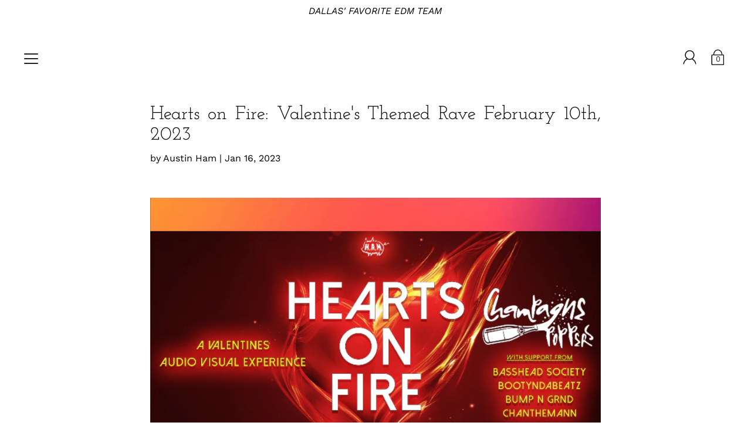

--- FILE ---
content_type: text/css
request_url: https://www.hampromos.com/cdn/shop/t/4/assets/style.scss.css?v=136882101695009456891759259344
body_size: 55706
content:
@charset "UTF-8";*:focus{outline:0}.custom-cursor .collectionBlock :not(.quickView-info),.custom-cursor .mosaic__image :not(.quickView-info),.custom-cursor .mosaic__block :not(.quickView-info){cursor:url(//www.hampromos.com/cdn/shopifycloud/shopify/assets/no-image-100-c91dd4bdb56513f2cbf4fc15436ca35e9d4ecd014546c8d421b1aece861dfecf_64x.gif),auto}.c-white{color:#fff}.c-link,.c-accent{color:#000}.bg-light{background-color:#f9f9f9}.bg-dark{background-color:#292e31}.text-light{color:#fff}.bg-transparent{background-color:transparent}.bg-transparent:hover{background-color:transparent!important}.text-left{text-align:left}.text-center{text-align:center}.text-right{text-align:right}@font-face{font-family:Josefin Slab;font-weight:400;font-style:normal;src:url(//www.hampromos.com/cdn/fonts/josefin_slab/josefinslab_n4.5eb436383dc79c43d62e801d55f2f91b003f4e44.woff2?h1=aGFtcHJvbW9zLmNvbQ&h2=aGFtLXByb21vdGlvbnMuYWNjb3VudC5teXNob3BpZnkuY29t&hmac=834f9014c0369623596bd28bdaaf73bef7c446d96d8c597811bb1cc337b7f638) format("woff2"),url(//www.hampromos.com/cdn/fonts/josefin_slab/josefinslab_n4.a98166462a52f87b8445073312a28c6c1ace7890.woff?h1=aGFtcHJvbW9zLmNvbQ&h2=aGFtLXByb21vdGlvbnMuYWNjb3VudC5teXNob3BpZnkuY29t&hmac=0f9c156d19a3d79c5cfa663db9e3c71c15cf4cb73a0483d380e269d274859570) format("woff")}@font-face{font-family:Poppins;font-weight:300;font-style:normal;src:url(//www.hampromos.com/cdn/fonts/poppins/poppins_n3.05f58335c3209cce17da4f1f1ab324ebe2982441.woff2?h1=aGFtcHJvbW9zLmNvbQ&h2=aGFtLXByb21vdGlvbnMuYWNjb3VudC5teXNob3BpZnkuY29t&hmac=51da5a19db90b9a73c16dba81e6784b065473885c62bc4009b59198a1406ca71) format("woff2"),url(//www.hampromos.com/cdn/fonts/poppins/poppins_n3.6971368e1f131d2c8ff8e3a44a36b577fdda3ff5.woff?h1=aGFtcHJvbW9zLmNvbQ&h2=aGFtLXByb21vdGlvbnMuYWNjb3VudC5teXNob3BpZnkuY29t&hmac=2a4729b47ead047a819cc62cf8508c102dcfeeef3fd77de97ce8a9d19a076b00) format("woff")}@font-face{font-family:Work Sans;font-weight:400;font-style:normal;src:url(//www.hampromos.com/cdn/fonts/work_sans/worksans_n4.b7973b3d07d0ace13de1b1bea9c45759cdbe12cf.woff2?h1=aGFtcHJvbW9zLmNvbQ&h2=aGFtLXByb21vdGlvbnMuYWNjb3VudC5teXNob3BpZnkuY29t&hmac=124c2ae6af6715d2ff15246fc2bde1b5af4b854c4a8f467eec343d79a80e67a7) format("woff2"),url(//www.hampromos.com/cdn/fonts/work_sans/worksans_n4.cf5ceb1e6d373a9505e637c1aff0a71d0959556d.woff?h1=aGFtcHJvbW9zLmNvbQ&h2=aGFtLXByb21vdGlvbnMuYWNjb3VudC5teXNob3BpZnkuY29t&hmac=6ec8e8f454b091ecd0af101eaeb2a481b0b2c79bddfea2415cb059ed764d8ec0) format("woff")}@font-face{font-family:Josefin Slab;font-weight:700;font-style:normal;src:url(//www.hampromos.com/cdn/fonts/josefin_slab/josefinslab_n7.6d1e7a605b286770cc71d43c22f682756a3a8ef3.woff2?h1=aGFtcHJvbW9zLmNvbQ&h2=aGFtLXByb21vdGlvbnMuYWNjb3VudC5teXNob3BpZnkuY29t&hmac=ef83a1839e45ffdd00c1efc10b0a6583fae9eb2fa2d234b0e10dfadb5492528e) format("woff2"),url(//www.hampromos.com/cdn/fonts/josefin_slab/josefinslab_n7.e81d27e5d3c35fe18923d706328e26464f46fd21.woff?h1=aGFtcHJvbW9zLmNvbQ&h2=aGFtLXByb21vdGlvbnMuYWNjb3VudC5teXNob3BpZnkuY29t&hmac=c47f0a8e51aa8391bca76c5fe61790a8eca4e50c710ba316b2771db31dbbd9a1) format("woff")}@font-face{font-family:Josefin Slab;font-weight:400;font-style:italic;src:url(//www.hampromos.com/cdn/fonts/josefin_slab/josefinslab_i4.554be37273d44677f19fcece67e2ac1be3bf7d0e.woff2?h1=aGFtcHJvbW9zLmNvbQ&h2=aGFtLXByb21vdGlvbnMuYWNjb3VudC5teXNob3BpZnkuY29t&hmac=595e35060b3487cd9aadd03cdadd47c9b64198f0da5c47fcd6bd78ad08c7355c) format("woff2"),url(//www.hampromos.com/cdn/fonts/josefin_slab/josefinslab_i4.559fcca2906b771e62965fc4b4341fe9e561fee1.woff?h1=aGFtcHJvbW9zLmNvbQ&h2=aGFtLXByb21vdGlvbnMuYWNjb3VudC5teXNob3BpZnkuY29t&hmac=bed166baf3c3798a42ee7ec388af406a4b9a91c557fc34383f3c02588f2ff5fd) format("woff")}@font-face{font-family:Poppins;font-weight:400;font-style:normal;src:url(//www.hampromos.com/cdn/fonts/poppins/poppins_n4.0ba78fa5af9b0e1a374041b3ceaadf0a43b41362.woff2?h1=aGFtcHJvbW9zLmNvbQ&h2=aGFtLXByb21vdGlvbnMuYWNjb3VudC5teXNob3BpZnkuY29t&hmac=e6c43164074b5ff5a2d6c6b2da3e0ee540137f6e6472ad7d4ab7d239c9926d75) format("woff2"),url(//www.hampromos.com/cdn/fonts/poppins/poppins_n4.214741a72ff2596839fc9760ee7a770386cf16ca.woff?h1=aGFtcHJvbW9zLmNvbQ&h2=aGFtLXByb21vdGlvbnMuYWNjb3VudC5teXNob3BpZnkuY29t&hmac=ff3564dc0a489777b452abf7ffb052e7b26024af6a47d3b4bd11671400f8ea7e) format("woff")}@font-face{font-family:Poppins;font-weight:100;font-style:normal;src:url(//www.hampromos.com/cdn/fonts/poppins/poppins_n1.91f1f2f2f3840810961af59e3a012dcc97d8ef59.woff2?h1=aGFtcHJvbW9zLmNvbQ&h2=aGFtLXByb21vdGlvbnMuYWNjb3VudC5teXNob3BpZnkuY29t&hmac=a860b61cbc8d3324308b8041bcee398c3f14591a9ee52aa448b0124ed8f56b92) format("woff2"),url(//www.hampromos.com/cdn/fonts/poppins/poppins_n1.58d050ae3fe39914ce84b159a8c37ae874d01bfc.woff?h1=aGFtcHJvbW9zLmNvbQ&h2=aGFtLXByb21vdGlvbnMuYWNjb3VudC5teXNob3BpZnkuY29t&hmac=db309ec3be02ce9d27c9e23db1b561d70b39aee6ea088758e95413d75118dd37) format("woff")}@font-face{font-family:Poppins;font-weight:300;font-style:italic;src:url(//www.hampromos.com/cdn/fonts/poppins/poppins_i3.8536b4423050219f608e17f134fe9ea3b01ed890.woff2?h1=aGFtcHJvbW9zLmNvbQ&h2=aGFtLXByb21vdGlvbnMuYWNjb3VudC5teXNob3BpZnkuY29t&hmac=216273fce76f81049d539886c87c5d948ebf701214236a195789b35aa74f42d2) format("woff2"),url(//www.hampromos.com/cdn/fonts/poppins/poppins_i3.0f4433ada196bcabf726ed78f8e37e0995762f7f.woff?h1=aGFtcHJvbW9zLmNvbQ&h2=aGFtLXByb21vdGlvbnMuYWNjb3VudC5teXNob3BpZnkuY29t&hmac=bfab3c6807291c5576528bc3be6cc48252daa0b559bbd0d41caad738622ad3f5) format("woff")}@font-face{font-family:Poppins;font-weight:400;font-style:italic;src:url(//www.hampromos.com/cdn/fonts/poppins/poppins_i4.846ad1e22474f856bd6b81ba4585a60799a9f5d2.woff2?h1=aGFtcHJvbW9zLmNvbQ&h2=aGFtLXByb21vdGlvbnMuYWNjb3VudC5teXNob3BpZnkuY29t&hmac=f958991c27185a4cbf38eb2cb1137d2c14596d53ff41fa6fe7e1d4361bb90107) format("woff2"),url(//www.hampromos.com/cdn/fonts/poppins/poppins_i4.56b43284e8b52fc64c1fd271f289a39e8477e9ec.woff?h1=aGFtcHJvbW9zLmNvbQ&h2=aGFtLXByb21vdGlvbnMuYWNjb3VudC5teXNob3BpZnkuY29t&hmac=fad50d13bb6f5ac29f1c13ebcf12b9e62ddd889fa65d85d6ed04de8f04423ad6) format("woff")}@font-face{font-family:Work Sans;font-weight:700;font-style:normal;src:url(//www.hampromos.com/cdn/fonts/work_sans/worksans_n7.e2cf5bd8f2c7e9d30c030f9ea8eafc69f5a92f7b.woff2?h1=aGFtcHJvbW9zLmNvbQ&h2=aGFtLXByb21vdGlvbnMuYWNjb3VudC5teXNob3BpZnkuY29t&hmac=63b4e0d57fbb3d7948b12d3040d45285d5ca3e3bfdc80c8a25d67843ce8fce80) format("woff2"),url(//www.hampromos.com/cdn/fonts/work_sans/worksans_n7.20f1c80359e7f7b4327b81543e1acb5c32cd03cd.woff?h1=aGFtcHJvbW9zLmNvbQ&h2=aGFtLXByb21vdGlvbnMuYWNjb3VudC5teXNob3BpZnkuY29t&hmac=e8e28ab122bad9a79c3d67e6b003dab75b3443352dff7341e1ffe3d37407143e) format("woff")}@font-face{font-family:Work Sans;font-weight:400;font-style:italic;src:url(//www.hampromos.com/cdn/fonts/work_sans/worksans_i4.16ff51e3e71fc1d09ff97b9ff9ccacbeeb384ec4.woff2?h1=aGFtcHJvbW9zLmNvbQ&h2=aGFtLXByb21vdGlvbnMuYWNjb3VudC5teXNob3BpZnkuY29t&hmac=aa2386454f87dce0ccebbcc21d49c311bfc0ce1a97ab7415142e25d0c621f178) format("woff2"),url(//www.hampromos.com/cdn/fonts/work_sans/worksans_i4.ed4a1418cba5b7f04f79e4d5c8a5f1a6bd34f23b.woff?h1=aGFtcHJvbW9zLmNvbQ&h2=aGFtLXByb21vdGlvbnMuYWNjb3VudC5teXNob3BpZnkuY29t&hmac=81b284c71caf1ee8c8ded71d02495fd0abcebedeeff3850ef167172c5b3bfd2a) format("woff")}@font-face{font-family:Work Sans;font-weight:700;font-style:italic;src:url(//www.hampromos.com/cdn/fonts/work_sans/worksans_i7.7cdba6320b03c03dcaa365743a4e0e729fe97e54.woff2?h1=aGFtcHJvbW9zLmNvbQ&h2=aGFtLXByb21vdGlvbnMuYWNjb3VudC5teXNob3BpZnkuY29t&hmac=2e3d65c626ee2b0878a1bdf010227af3191b433bab3a27e070f70c1bffea58d3) format("woff2"),url(//www.hampromos.com/cdn/fonts/work_sans/worksans_i7.42a9f4016982495f4c0b0fb3dc64cf8f2d0c3eaa.woff?h1=aGFtcHJvbW9zLmNvbQ&h2=aGFtLXByb21vdGlvbnMuYWNjb3VudC5teXNob3BpZnkuY29t&hmac=309c67dc174f6f08dbfa8817ad758f08d752290c59f3cc7b3b2c5f7b203566ed) format("woff")}.size--small{font-size:12.8px}.size--large{font-size:18.2856px}.size--xlarge{font-size:26.66672px}.size--12{font-size:12px}.size--14{font-size:14px}.size--16{font-size:16px}.size--18{font-size:18px}.size--20{font-size:20px}.size--22{font-size:22px}.size--24{font-size:24px}.size--28{font-size:28px}.size--32{font-size:32px}.size--36{font-size:36px}.size--40{font-size:40px}.size--44{font-size:44px}/*! normalize.css v2.1.2 | MIT License | git.io/normalize */article,aside,details,figcaption,figure,footer,header,hgroup,main,nav,section,summary{display:block}audio,canvas,video{display:inline-block}audio:not([controls]){display:none;height:0}[hidden],template{display:none}html{font-family:sans-serif;-ms-text-size-adjust:100%;-webkit-text-size-adjust:100%}body{margin:0;overflow-x:hidden;overflow-y:scroll;width:100vw}a{background:transparent}a[href="#!"]{cursor:default}h1{margin:.67em 0}abbr[title]{border-bottom:1px dotted}b,strong{font-weight:400}dfn{font-style:italic}hr{-moz-box-sizing:content-box;box-sizing:content-box;height:0}mark{background:#ff0;color:#000}code,kbd,pre,samp{font-family:monospace,serif;font-size:1em}pre{white-space:pre-wrap}q{quotes:"\201c" "\201d" "\2018" "\2019"}small{font-size:80%}sub,sup{font-size:75%;line-height:0;position:relative;vertical-align:baseline}sup{top:-.5em}sub{bottom:-.25em}img{border:0}svg:not(:root){overflow:hidden}figure{margin:0}fieldset{border:1px solid #c0c0c0;margin:0 2px;padding:.35em .625em .75em}legend{border:0;padding:0}button,.btn,.shopify-payment-button__button--unbranded,input,select,textarea{font-family:inherit;font-size:100%;margin:0}button,.btn,.shopify-payment-button__button--unbranded,input{line-height:normal}button,.btn,.shopify-payment-button__button--unbranded,select{text-transform:none}button,.btn,.shopify-payment-button__button--unbranded,html input[type=button],input[type=reset],input[type=submit]{-webkit-appearance:button;cursor:pointer}button[disabled],[disabled].btn,[disabled].shopify-payment-button__button--unbranded,html input[disabled]{cursor:default}input[type=checkbox],input[type=radio]{box-sizing:border-box;padding:0}input[type=search]{-webkit-appearance:textfield;-moz-box-sizing:content-box;-webkit-box-sizing:content-box;box-sizing:content-box}input[type=search]::-webkit-search-cancel-button,input[type=search]::-webkit-search-decoration{-webkit-appearance:none}button::-moz-focus-inner,.btn::-moz-focus-inner,.shopify-payment-button__button--unbranded::-moz-focus-inner,input::-moz-focus-inner{border:0;padding:0}textarea{overflow:auto;vertical-align:top}table{border-collapse:collapse;border-spacing:0}html,html a{-webkit-font-smoothing:antialiased;text-shadow:1px 1px 1px rgba(0,0,0,.004)}h1,h2,h3,h4,h5,h6,p{margin:auto}p,.p,input,select,textarea,label,.swatch .header,.product-tab-title,.menu,.breadcrumbs,.spr-badge,.spr-container,.footer__menu{letter-spacing:0px}h1,h2,h3,h4,h5,h6,.h1,.h2,.h3,.h4,.h5,.h6{font-weight:400;font-style:normal;letter-spacing:0px}*,.border-box{box-sizing:border-box;-webkit-box-sizing:border-box;-moz-box-sizing:border-box}ul,ol,li,nav{list-style-type:none;margin:0;padding:0;-webkit-margin-before:0em;-webkit-margin-after:0em}.text--left{text-align:left!important}.text--center{text-align:center!important}.text--right{text-align:right!important}.u-center{text-align:center!important}.u-right{text-align:right!important}.u-left{text-align:left!important}.u-justify{text-align:justify!important}.u-height-100{height:auto;height:100vh}.u-margin-0{margin:0}.u-margin-b-sm{margin-bottom:10px}.u-margin-l-sm{margin-left:20px}.u-float-r{float:right}@media screen and (min-width: 550px){.sm_u-float-r{float:right}}.row.inline .s1{width:100%}.row.inline .s12{width:calc(50% - 10px)}.row.inline .s13{width:calc(33.333333% - 20px/1.666666)}.row.inline .s23{width:calc(66.666666% - 20px/2.333333)}.row.inline .s14{width:calc(25% - 20px/1.333333)}.row.inline .s34{width:calc(75% - 20px/2.666666)}.row.inline .s15{width:calc(20% - 20px/1.333333)}.row.inline .s25{width:calc(40% - 10px)}.row.inline .s35{width:calc(60% - 20px/2.333333)}.row.inline .s45{width:calc(80% - 20px/2.666666)}.row.inline .s16{width:calc(16.666666% - 20px/1.666666)}.row.inline .s56{width:calc(83.333333% - 20px/2.166666)}.row.inline .p12{left:calc(50% + 10px)}.row.inline .p13{left:calc(33.333333% + 20px/3.666666)}.row.inline .p23{left:calc(66.666666% + 20px/2.333333)}.row.inline .p14{left:calc(25% + 20px/2.333333)}.row.inline .p34{left:calc(75% + 20px/1.333333)}.row.inline .p16{left:calc(16.666666% + 20px/2.166666)}.row.inline .p56{left:calc(83.333333% + 20px/1.666666)}.row.inline .p12,.row.inline .p13,.row.inline .p23,.row.inline .p14,.row.inline .p34,.row.inline .p16,.row.inline .p56{min-height:1px}.row.inline .pl12{left:calc(-50% + 10px)}.row.inline .pl13{left:calc(-33.333333% + 20px/3.666666)}.row.inline .pl23{left:calc(-66.666666% + 20px/2.333333)}.row.inline .pl14{left:calc(-25% + 20px/2.666666)}.row.inline .pl34{left:calc(-75% + 20px/1.333333)}.row.inline .pl16{left:calc(-16.666666% + 20px/2.166666)}.row.inline .pl56{left:calc(-83.333333% + 20px/1.666666)}.row.inline .sx12{margin-right:calc(50% + 10px)}.row.inline .sx13{margin-right:calc(33.333333% + 20px/1.666666)}.row.inline .sx23{margin-right:calc(66.666666% + 20px/2.333333)}.row.inline .sx14{margin-right:calc(25% + 20px/2.666666)}.row.inline .sx34{margin-right:calc(75% + 20px/1.333333)}.row.inline .sx16{margin-right:calc(16.666666% + 20px/2.166666)}.row.inline .sx56{margin-right:calc(83.333333% + 20px/1.666666)}@media screen and (min-width: 399px){.row.inline .xs_s1{width:100%}.row.inline .xs_s12{width:calc(50% - 10px)}.row.inline .xs_s13{width:calc(33.333333% - 20px/1.666666)}.row.inline .xs_s23{width:calc(66.666666% - 20px/2.333333)}.row.inline .xs_s14{width:calc(25% - 20px/1.333333)}.row.inline .xs_s34{width:calc(75% - 20px/2.666666)}.row.inline .xs_s15{width:calc(20% - 20px/1.333333)}.row.inline .xs_s25{width:calc(40% - 10px)}.row.inline .xs_s35{width:calc(60% - 20px/2.333333)}.row.inline .xs_s45{width:calc(80% - 20px/2.666666)}.row.inline .xs_s16{width:calc(16.666666% - 20px/1.666666)}.row.inline .xs_s56{width:calc(83.333333% - 20px/2.166666)}.row.inline .xs_p12{left:calc(50% + 10px)}.row.inline .xs_p13{left:calc(33.333333% + 20px/3.666666)}.row.inline .xs_p23{left:calc(66.666666% + 20px/2.333333)}.row.inline .xs_p14{left:calc(25% + 20px/2.333333)}.row.inline .xs_p34{left:calc(75% + 20px/1.333333)}.row.inline .xs_p16{left:calc(16.666666% + 20px/2.166666)}.row.inline .xs_p56{left:calc(83.333333% + 20px/1.666666)}.row.inline .xs_p12,.row.inline .xs_p13,.row.inline .xs_p23,.row.inline .xs_p14,.row.inline .xs_p34,.row.inline .xs_p16,.row.inline .xs_p56{min-height:1px}.row.inline .xs_pl12{left:calc(-50% + 10px)}.row.inline .xs_pl13{left:calc(-33.333333% + 20px/3.666666)}.row.inline .xs_pl23{left:calc(-66.666666% + 20px/2.333333)}.row.inline .xs_pl14{left:calc(-25% + 20px/2.666666)}.row.inline .xs_pl34{left:calc(-75% + 20px/1.333333)}.row.inline .xs_pl16{left:calc(-16.666666% + 20px/2.166666)}.row.inline .xs_pl56{left:calc(-83.333333% + 20px/1.666666)}.row.inline .xs_sx12{margin-right:calc(50% + 10px)}.row.inline .xs_sx13{margin-right:calc(33.333333% + 20px/1.666666)}.row.inline .xs_sx23{margin-right:calc(66.666666% + 20px/2.333333)}.row.inline .xs_sx14{margin-right:calc(25% + 20px/2.666666)}.row.inline .xs_sx34{margin-right:calc(75% + 20px/1.333333)}.row.inline .xs_sx16{margin-right:calc(16.666666% + 20px/2.166666)}.row.inline .xs_sx56{margin-right:calc(83.333333% + 20px/1.666666)}}@media screen and (min-width: 550px){.row.inline .sm_s1{width:100%}.row.inline .sm_s12{width:calc(50% - 10px)}.row.inline .sm_s13{width:calc(33.333333% - 20px/1.666666)}.row.inline .sm_s23{width:calc(66.666666% - 20px/2.333333)}.row.inline .sm_s14{width:calc(25% - 20px/1.333333)}.row.inline .sm_s34{width:calc(75% - 20px/2.666666)}.row.inline .sm_s15{width:calc(20% - 20px/1.333333)}.row.inline .sm_s25{width:calc(40% - 10px)}.row.inline .sm_s35{width:calc(60% - 20px/2.333333)}.row.inline .sm_s45{width:calc(80% - 20px/2.666666)}.row.inline .sm_s16{width:calc(16.666666% - 20px/1.666666)}.row.inline .sm_s56{width:calc(83.333333% - 20px/2.166666)}.row.inline .sm_p12{left:calc(50% + 10px)}.row.inline .sm_p13{left:calc(33.333333% + 20px/3.666666)}.row.inline .sm_p23{left:calc(66.666666% + 20px/2.333333)}.row.inline .sm_p14{left:calc(25% + 20px/2.333333)}.row.inline .sm_p34{left:calc(75% + 20px/1.333333)}.row.inline .sm_p16{left:calc(16.666666% + 20px/2.166666)}.row.inline .sm_p56{left:calc(83.333333% + 20px/1.666666)}.row.inline .sm_p12,.row.inline .sm_p13,.row.inline .sm_p23,.row.inline .sm_p14,.row.inline .sm_p34,.row.inline .sm_p16,.row.inline .sm_p56{min-height:1px}.row.inline .sm_pl12{left:calc(-50% + 10px)}.row.inline .sm_pl13{left:calc(-33.333333% + 20px/3.666666)}.row.inline .sm_pl23{left:calc(-66.666666% + 20px/2.333333)}.row.inline .sm_pl14{left:calc(-25% + 20px/2.666666)}.row.inline .sm_pl34{left:calc(-75% + 20px/1.333333)}.row.inline .sm_pl16{left:calc(-16.666666% + 20px/2.166666)}.row.inline .sm_pl56{left:calc(-83.333333% + 20px/1.666666)}.row.inline .sm_sx12{margin-right:calc(50% + 10px)}.row.inline .sm_sx13{margin-right:calc(33.333333% + 20px/1.666666)}.row.inline .sm_sx23{margin-right:calc(66.666666% + 20px/2.333333)}.row.inline .sm_sx14{margin-right:calc(25% + 20px/2.666666)}.row.inline .sm_sx34{margin-right:calc(75% + 20px/1.333333)}.row.inline .sm_sx16{margin-right:calc(16.666666% + 20px/2.166666)}.row.inline .sm_sx56{margin-right:calc(83.333333% + 20px/1.666666)}}@media screen and (min-width: 768px){.row.inline .med_s1{width:100%}.row.inline .med_s12{width:calc(50% - 10px)}.row.inline .med_s13{width:calc(33.333333% - 20px/1.666666)}.row.inline .med_s23{width:calc(66.666666% - 20px/2.333333)}.row.inline .med_s14{width:calc(25% - 20px/1.333333)}.row.inline .med_s34{width:calc(75% - 20px/2.666666)}.row.inline .med_s15{width:calc(20% - 20px/1.333333)}.row.inline .med_s25{width:calc(40% - 10px)}.row.inline .med_s35{width:calc(60% - 20px/2.333333)}.row.inline .med_s45{width:calc(80% - 20px/2.666666)}.row.inline .med_s16{width:calc(16.666666% - 20px/1.666666)}.row.inline .med_s56{width:calc(83.333333% - 20px/2.166666)}.row.inline .med_p12{left:calc(50% + 10px)}.row.inline .med_p13{left:calc(33.333333% + 20px/3.666666)}.row.inline .med_p23{left:calc(66.666666% + 20px/2.333333)}.row.inline .med_p14{left:calc(25% + 20px/2.333333)}.row.inline .med_p34{left:calc(75% + 20px/1.333333)}.row.inline .med_p16{left:calc(16.666666% + 20px/2.166666)}.row.inline .med_p56{left:calc(83.333333% + 20px/1.666666)}.row.inline .med_p12,.row.inline .med_p13,.row.inline .med_p23,.row.inline .med_p14,.row.inline .med_p34,.row.inline .med_p16,.row.inline .med_p56{min-height:1px}.row.inline .med_pl12{left:calc(-50% + 10px)}.row.inline .med_pl13{left:calc(-33.333333% + 20px/3.666666)}.row.inline .med_pl23{left:calc(-66.666666% + 20px/2.333333)}.row.inline .med_pl14{left:calc(-25% + 20px/2.666666)}.row.inline .med_pl34{left:calc(-75% + 20px/1.333333)}.row.inline .med_pl16{left:calc(-16.666666% + 20px/2.166666)}.row.inline .med_pl56{left:calc(-83.333333% + 20px/1.666666)}.row.inline .med_sx12{margin-right:calc(50% + 10px)}.row.inline .med_sx13{margin-right:calc(33.333333% + 20px/1.666666)}.row.inline .med_sx23{margin-right:calc(66.666666% + 20px/2.333333)}.row.inline .med_sx14{margin-right:calc(25% + 20px/2.666666)}.row.inline .med_sx34{margin-right:calc(75% + 20px/1.333333)}.row.inline .med_sx16{margin-right:calc(16.666666% + 20px/2.166666)}.row.inline .med_sx56{margin-right:calc(83.333333% + 20px/1.666666)}}@media screen and (min-width: 1024px){.row.inline .lg_s1{width:100%}.row.inline .lg_s12{width:calc(50% - 10px)}.row.inline .lg_s13{width:calc(33.333333% - 20px/1.666666)}.row.inline .lg_s23{width:calc(66.666666% - 20px/2.333333)}.row.inline .lg_s14{width:calc(25% - 20px/1.333333)}.row.inline .lg_s34{width:calc(75% - 20px/2.666666)}.row.inline .lg_s15{width:calc(20% - 20px/1.333333)}.row.inline .lg_s25{width:calc(40% - 10px)}.row.inline .lg_s35{width:calc(60% - 20px/2.333333)}.row.inline .lg_s45{width:calc(80% - 20px/2.666666)}.row.inline .lg_s16{width:calc(16.666666% - 20px/1.666666)}.row.inline .lg_s56{width:calc(83.333333% - 20px/2.166666)}.row.inline .lg_p12{left:calc(50% + 10px)}.row.inline .lg_p13{left:calc(33.333333% + 20px/3.666666)}.row.inline .lg_p23{left:calc(66.666666% + 20px/2.333333)}.row.inline .lg_p14{left:calc(25% + 20px/2.333333)}.row.inline .lg_p34{left:calc(75% + 20px/1.333333)}.row.inline .lg_p16{left:calc(16.666666% + 20px/2.166666)}.row.inline .lg_p56{left:calc(83.333333% + 20px/1.666666)}.row.inline .lg_p12,.row.inline .lg_p13,.row.inline .lg_p23,.row.inline .lg_p14,.row.inline .lg_p34,.row.inline .lg_p16,.row.inline .lg_p56{min-height:1px}.row.inline .lg_pl12{left:calc(-50% + 10px)}.row.inline .lg_pl13{left:calc(-33.333333% + 20px/3.666666)}.row.inline .lg_pl23{left:calc(-66.666666% + 20px/2.333333)}.row.inline .lg_pl14{left:calc(-25% + 20px/2.666666)}.row.inline .lg_pl34{left:calc(-75% + 20px/1.333333)}.row.inline .lg_pl16{left:calc(-16.666666% + 20px/2.166666)}.row.inline .lg_pl56{left:calc(-83.333333% + 20px/1.666666)}.row.inline .lg_sx12{margin-right:calc(50% + 10px)}.row.inline .lg_sx13{margin-right:calc(33.333333% + 20px/1.666666)}.row.inline .lg_sx23{margin-right:calc(66.666666% + 20px/2.333333)}.row.inline .lg_sx14{margin-right:calc(25% + 20px/2.666666)}.row.inline .lg_sx34{margin-right:calc(75% + 20px/1.333333)}.row.inline .lg_sx16{margin-right:calc(16.666666% + 20px/2.166666)}.row.inline .lg_sx56{margin-right:calc(83.333333% + 20px/1.666666)}}@media screen and (min-width: 1280px){.row.inline .xl_s1{width:100%}.row.inline .xl_s12{width:calc(50% - 10px)}.row.inline .xl_s13{width:calc(33.333333% - 20px/1.666666)}.row.inline .xl_s23{width:calc(66.666666% - 20px/2.333333)}.row.inline .xl_s14{width:calc(25% - 20px/1.333333)}.row.inline .xl_s34{width:calc(75% - 20px/2.666666)}.row.inline .xl_s15{width:calc(20% - 20px/1.333333)}.row.inline .xl_s25{width:calc(40% - 10px)}.row.inline .xl_s35{width:calc(60% - 20px/2.333333)}.row.inline .xl_s45{width:calc(80% - 20px/2.666666)}.row.inline .xl_s16{width:calc(16.666666% - 20px/1.6666666)}.row.inline .xl_s56{width:calc(83.333333% - 20px/2.1666666)}.row.inline .xl_p12{left:calc(50% + 10px)}.row.inline .xl_p13{left:calc(33.333333% + 20px/3.666666)}.row.inline .xl_p23{left:calc(66.666666% + 20px/2.333333)}.row.inline .xl_p14{left:calc(25% + 20px/2.333333)}.row.inline .xl_p34{left:calc(75% + 20px/1.333333)}.row.inline .xl_p16{left:calc(16.666666% + 20px/2.166666)}.row.inline .xl_p56{left:calc(83.333333% + 20px/1.666666)}.row.inline .xl_p12,.row.inline .xl_p13,.row.inline .xl_p23,.row.inline .xl_p14,.row.inline .xl_p34,.row.inline .xl_p16,.row.inline .xl_p56{min-height:1px}.row.inline .xl_pl12{left:calc(-50% + 10px)}.row.inline .xl_pl13{left:calc(-33.333333% + 20px/3.666666)}.row.inline .xl_pl23{left:calc(-66.666666% + 20px/2.333333)}.row.inline .xl_pl14{left:calc(-25% + 20px/2.666666)}.row.inline .xl_pl34{left:calc(-75% + 20px/1.333333)}.row.inline .xl_pl16{left:calc(-16.666666% + 20px/2.166666)}.row.inline .xl_pl56{left:calc(-83.333333% + 20px/1.666666)}.row.inline .xl_sx12{margin-right:calc(50% + 10px)}.row.inline .xl_sx13{margin-right:calc(33.333333% + 20px/1.666666)}.row.inline .xl_sx23{margin-right:calc(66.666666% + 20px/2.333333)}.row.inline .xl_sx14{margin-right:calc(25% + 20px/2.666666)}.row.inline .xl_sx34{margin-right:calc(75% + 20px/1.333333)}.row.inline .xl_sx16{margin-right:calc(16.666666% + 20px/2.166666)}.row.inline .xl_sx56{margin-right:calc(83.333333% + 20px/1.666666)}}@media screen and (min-width: 1400px){.row.inline .xxl_s1{width:100%}.row.inline .xxl_s12{width:calc(50% - 10px)}.row.inline .xxl_s13{width:calc(33.333333% - 20px/1.666666)}.row.inline .xxl_s23{width:calc(66.666666% - 20px/2.333333)}.row.inline .xxl_s14{width:calc(25% - 20px/1.333333)}.row.inline .xxl_s34{width:calc(75% - 20px/2.666666)}.row.inline .xxl_s15{width:calc(20% - 20px/1.333333)}.row.inline .xxl_s25{width:calc(40% - 10px)}.row.inline .xxl_s35{width:calc(60% - 20px/2.333333)}.row.inline .xxl_s45{width:calc(80% - 20px/2.666666)}.row.inline .xxl_s16{width:calc(16.666666% - 20px/1.666666)}.row.inline .xxl_s56{width:calc(83.333333% - 20px/2.166666)}.row.inline .xxl_p12{left:calc(50% + 10px)}.row.inline .xxl_p13{left:calc(33.333333% + 20px/3.666666)}.row.inline .xxl_p23{left:calc(66.666666% + 20px/2.333333)}.row.inline .xxl_p14{left:calc(25% + 20px/2.333333)}.row.inline .xxl_p34{left:calc(75% + 20px/1.333333)}.row.inline .xxl_p16{left:calc(16.666666% + 20px/2.166666)}.row.inline .xxl_p56{left:calc(83.333333% + 20px/1.666666)}.row.inline .xxl_p12,.row.inline .xxl_p13,.row.inline .xxl_p23,.row.inline .xxl_p14,.row.inline .xxl_p34,.row.inline .xxl_p16,.row.inline .xxl_p56{min-height:1px}.row.inline .xxl_pl12{left:calc(-50% + 10px)}.row.inline .xxl_pl13{left:calc(-33.333333% + 20px/3.666666)}.row.inline .xxl_pl23{left:calc(-66.666666% + 20px/2.333333)}.row.inline .xxl_pl14{left:calc(-25% + 20px/2.666666)}.row.inline .xxl_pl34{left:calc(-75% + 20px/1.333333)}.row.inline .xxl_pl16{left:calc(-16.666666% + 20px/2.166666)}.row.inline .xxl_pl56{left:calc(-83.333333% + 20px/1.666666)}.row.inline .xxl_sx12{margin-right:calc(50% + 10px)}.row.inline .xxl_sx13{margin-right:calc(33.333333% + 20px/1.666666)}.row.inline .xxl_sx23{margin-right:calc(66.666666% + 20px/2.333333)}.row.inline .xxl_sx14{margin-right:calc(25% + 20px/2.666666)}.row.inline .xxl_sx34{margin-right:calc(75% + 20px/1.333333)}.row.inline .xxl_sx16{margin-right:calc(16.666666% + 20px/2.166666)}.row.inline .xxl_sx56{margin-right:calc(83.333333% + 20px/1.666666)}}.s1{width:100%;float:none}.s12{width:50%}.s13{width:33.333333%}.s23{width:66.666666%}.s14{width:25%}.s34{width:75%}.s15{width:20%}.s25{width:40%}.s35{width:60%}.s45{width:80%}.s16{width:16.666666%}.s56{width:83.333333%}.p12{left:50%}.p13{left:33.333333%}.p23{left:66.666666%}.p14{left:25%}.p34{left:75%}.p16{left:16.666666%}.p56{left:83.333333%}.p12,.p13,.p23,.p14,.p34,.p16,.p56{min-height:1px}.pl12{left:-50%}.pl13{left:-33.333333%}.pl23{left:-66.666666%}.pl14{left:-25%}.pl34{left:-75%}.pl16{left:-16.666666%}.pl56{left:-83.333333%}.sx12{margin-right:50%}.sx13{margin-right:33.333333%}.sx23{margin-right:66.666666%}.sx14{margin-right:25%}.sx34{margin-right:75%}.sx16{margin-right:16.666666%}.sx56{margin-right:83.333333%}@media screen and (min-width: 399px){.xs_s1{width:100%;float:none}.xs_s12{width:50%}.xs_s13{width:33.333333%}.xs_s23{width:66.666666%}.xs_s14{width:25%}.xs_s34{width:75%}.xs_s15{width:20%}.xs_s25{width:40%}.xs_s35{width:60%}.xs_s45{width:80%}.xs_s16{width:16.666666%}.xs_s56{width:83.333333%}.xs_p12{left:50%}.xs_p13{left:33.333333%}.xs_p23{left:66.666666%}.xs_p14{left:25%}.xs_p34{left:75%}.xs_p16{left:16.666666%}.xs_p56{left:83.333333%}.xs_p12,.xs_p13,.xs_p23,.xs_p14,.xs_p34,.xs_p16,.xs_p56{min-height:1px}.xs_pl12{left:-50%}.xs_pl13{left:-33.333333%}.xs_pl23{left:-66.666666%}.xs_pl14{left:-25%}.xs_pl34{left:-75%}.xs_pl16{left:-16.666666%}.xs_pl56{left:-83.333333%}.xs_sx12{margin-right:50%}.xs_sx13{margin-right:33.333333%}.xs_sx23{margin-right:66.666666%}.xs_sx14{margin-right:25%}.xs_sx34{margin-right:75%}.xs_sx16{margin-right:16.666666%}.xs_sx56{margin-right:83.333333%}}@media screen and (min-width: 550px){.sm_s1{width:100%;float:none}.sm_s12{width:50%}.sm_s13{width:33.333333%}.sm_s23{width:66.666666%}.sm_s14{width:25%}.sm_s34{width:75%}.sm_s15{width:20%}.sm_s25{width:40%}.sm_s35{width:60%}.sm_s45{width:80%}.sm_s16{width:16.666666%}.sm_s56{width:83.333333%}.sm_p12{left:50%}.sm_p13{left:33.333333%}.sm_p23{left:66.666666%}.sm_p14{left:25%}.sm_p34{left:75%}.sm_p16{left:16.666666%}.sm_p56{left:83.333333%}.sm_p12,.sm_p13,.sm_p23,.sm_p14,.sm_p34,.sm_p16,.sm_p56{min-height:1px}.sm_pl12{left:-50%}.sm_pl13{left:-33.333333%}.sm_pl23{left:-66.666666%}.sm_pl14{left:-25%}.sm_pl34{left:-75%}.sm_pl16{left:-16.666666%}.sm_pl56{left:-83.333333%}.sm_sx12{margin-right:50%}.sm_sx13{margin-right:33.333333%}.sm_sx23{margin-right:66.666666%}.sm_sx14{margin-right:25%}.sm_sx34{margin-right:75%}.sm_sx16{margin-right:16.666666%}.sm_sx56{margin-right:83.333333%}}@media screen and (min-width: 768px){.med_s1{width:100%;float:none}.med_s12{width:50%}.med_s13{width:33.333333%}.med_s23{width:66.666666%}.med_s14{width:25%}.med_s34{width:75%}.med_s15{width:20%}.med_s25{width:40%}.med_s35{width:60%}.med_s45{width:80%}.med_s16{width:16.666666%}.med_s56{width:83.333333%}.med_p12{left:50%}.med_p13{left:33.333333%}.med_p23{left:66.666666%}.med_p14{left:25%}.med_p34{left:75%}.med_p16{left:16.666666%}.med_p56{left:83.333333%}.med_p12,.med_p13,.med_p23,.med_p14,.med_p34,.med_p16,.med_p56{min-height:1px}.med_pl12{left:-50%}.med_pl13{left:-33.333333%}.med_pl23{left:-66.666666%}.med_pl14{left:-25%}.med_pl34{left:-75%}.med_pl16{left:-16.666666%}.med_pl56{left:-83.333333%}.med_sx12{margin-right:50%}.med_sx13{margin-right:33.333333%}.med_sx23{margin-right:66.666666%}.med_sx14{margin-right:25%}.med_sx34{margin-right:75%}.med_sx16{margin-right:16.666666%}.med_sx56{margin-right:83.333333%}}@media screen and (min-width: 1024px){.lg_s1{width:100%;float:none}.lg_s12{width:50%}.lg_s13{width:33.333333%}.lg_s23{width:66.666666%}.lg_s14{width:25%}.lg_s34{width:75%}.lg_s15{width:20%}.lg_s25{width:40%}.lg_s35{width:60%}.lg_s45{width:80%}.lg_s16{width:16.666666%}.lg_s56{width:83.333333%}.lg_p12{left:50%}.lg_p13{left:33.333333%}.lg_p23{left:66.666666%}.lg_p14{left:25%}.lg_p34{left:75%}.lg_p16{left:16.666666%}.lg_p56{left:83.333333%}.lg_p12,.lg_p13,.lg_p23,.lg_p14,.lg_p34,.lg_p16,.lg_p56{min-height:1px}.lg_pl12{left:-50%}.lg_pl13{left:-33.333333%}.lg_pl23{left:-66.666666%}.lg_pl14{left:-25%}.lg_pl34{left:-75%}.lg_pl16{left:-16.666666%}.lg_pl56{left:-83.333333%}.lg_sx12{margin-right:50%}.lg_sx13{margin-right:33.333333%}.lg_sx23{margin-right:66.666666%}.lg_sx14{margin-right:25%}.lg_sx34{margin-right:75%}.lg_sx16{margin-right:16.666666%}.lg_sx56{margin-right:83.333333%}}@media screen and (min-width: 1280px){.xl_s1{width:100%;float:none}.xl_s12{width:50%}.xl_s13{width:33.333333%}.xl_s23{width:66.666666%}.xl_s14{width:25%}.xl_s34{width:75%}.xl_s15{width:20%}.xl_s25{width:40%}.xl_s35{width:60%}.xl_s45{width:80%}.xl_s16{width:16.666666%}.xl_s56{width:83.333333%}.xl_p12{left:50%}.xl_p13{left:33.333333%}.xl_p23{left:66.666666%}.xl_p14{left:25%}.xl_p34{left:75%}.xl_p16{left:16.666666%}.xl_p56{left:83.333333%}.xl_p12,.xl_p13,.xl_p23,.xl_p14,.xl_p34,.xl_p16,.xl_p56{min-height:1px}.xl_pl12{left:-50%}.xl_pl13{left:-33.333333%}.xl_pl23{left:-66.666666%}.xl_pl14{left:-25%}.xl_pl34{left:-75%}.xl_pl16{left:-16.666666%}.xl_pl56{left:-83.333333%}.xl_sx12{margin-right:50%}.xl_sx13{margin-right:33.333333%}.xl_sx23{margin-right:66.666666%}.xl_sx14{margin-right:25%}.xl_sx34{margin-right:75%}.xl_sx16{margin-right:16.666666%}.xl_sx56{margin-right:83.333333%}}@media screen and (min-width: 1400px){.xxl_s1{width:100%;float:none}.xxl_s12{width:50%}.xxl_s13{width:33.333333%}.xxl_s23{width:66.666666%}.xxl_s14{width:25%}.xxl_s34{width:75%}.xxl_s15{width:20%}.xxl_s25{width:40%}.xxl_s35{width:60%}.xxl_s45{width:80%}.xxl_s16{width:16.666666%}.xxl_s56{width:83.333333%}.xxl_p12{left:50%}.xxl_p13{left:33.333333%}.xxl_p23{left:66.666666%}.xxl_p14{left:25%}.xxl_p34{left:75%}.xxl_p16{left:16.666666%}.xxl_p56{left:83.333333%}.xxl_p12,.xxl_p13,.xxl_p23,.xxl_p14,.xxl_p34,.xxl_p16,.xxl_p56{min-height:1px}.xxl_pl12{left:-50%}.xxl_pl13{left:-33.333333%}.xxl_pl23{left:-66.666666%}.xxl_pl14{left:-25%}.xxl_pl34{left:-75%}.xxl_pl16{left:-16.666666%}.xxl_pl56{left:-83.333333%}.xxl_sx12{margin-right:50%}.xxl_sx13{margin-right:33.333333%}.xxl_sx23{margin-right:66.666666%}.xxl_sx14{margin-right:25%}.xxl_sx34{margin-right:75%}.xxl_sx16{margin-right:16.666666%}.xxl_sx56{margin-right:83.333333%}}html,body{font-size:16px;font-family:Poppins,sans-serif;font-weight:300;font-style:normal;color:#000;-webkit-font-smoothing:antialiased;-moz-osx-font-smoothing:grayscale;text-rendering:optimizeLegibility;-moz-font-feature-settings:\201cliga\201d  on;height:100%}h1,.h1{font-family:Josefin Slab,serif;font-weight:400;font-style:normal;font-size:32.2px;line-height:1.1;margin-bottom:.2em}h1.size--small,.h1.size--small{font-size:25.76px}h1.size--large,.h1.size--large{font-size:36.79977px}h1.size--xlarge,.h1.size--xlarge{font-size:53.66677px}@media screen and (max-width: 549px){h1,.h1{font-size:28px}h1.size--small,.h1.size--small{font-size:22.4px}h1.size--large,.h1.size--large{font-size:31.9998px}h1.size--xlarge,.h1.size--xlarge{font-size:46.66676px}}h1.main-logo{font-size:27.36px}h2,.h2{font-family:Josefin Slab,serif;font-size:22.4px;font-weight:400;font-style:normal;line-height:1.4;margin-bottom:.2em}h2.size--small,.h2.size--small{font-size:17.92px}h2.size--large,.h2.size--large{font-size:25.59984px}h2.size--xlarge,.h2.size--xlarge{font-size:37.33341px}@media screen and (max-width: 549px){h2,.h2{font-size:21px}h2.size--small,.h2.size--small{font-size:16.8px}h2.size--large,.h2.size--large{font-size:23.99985px}h2.size--xlarge,.h2.size--xlarge{font-size:35.00007px}}h3,.h3{font-family:Josefin Slab,serif;font-size:19.6px;font-weight:400;font-style:normal;line-height:1.3;margin-bottom:.2em}h3.size--small,.h3.size--small{font-size:15.68px}h3.size--large,.h3.size--large{font-size:22.39986px}h3.size--xlarge,.h3.size--xlarge{font-size:32.66673px}h4,.h4{font-family:Josefin Slab,serif;font-size:18.2px;font-weight:400;font-style:normal;line-height:1.5}h4.size--small,.h4.size--small{font-size:14.56px}h4.size--large,.h4.size--large{font-size:20.79987px}h4.size--xlarge,.h4.size--xlarge{font-size:30.33339px}h5,.h5{font-family:Josefin Slab,serif;font-size:14px;font-weight:400;font-style:normal;line-height:1.6}h5.size--small,.h5.size--small{font-size:11.2px}h5.size--large,.h5.size--large{font-size:15.9999px}h5.size--xlarge,.h5.size--xlarge{font-size:23.33338px}h6,.h6{font-family:Josefin Slab,serif;font-size:11.2px;font-weight:400;font-style:normal;line-height:1.6}h6.size--small,.h6.size--small{font-size:8.96px}h6.size--large,.h6.size--large{font-size:12.79992px}h6.size--xlarge,.h6.size--xlarge{font-size:18.6667px}p,.p{font-family:Poppins,sans-serif;font-size:16px;font-weight:300;font-style:normal;line-height:1.5;margin-bottom:.618em}p a{text-decoration:underline}.p0{font-family:Poppins,sans-serif;font-size:16px;font-weight:300;font-style:normal;line-height:1.5;font-size:1.2rem}i{font-style:italic}i.fa{font-style:normal}.uppercase{text-transform:uppercase}.f-underline{text-decoration:underline}.cap{text-transform:uppercase}@font-face{font-family:icomoon;src:url(./icomoon.eot?e0a8s2);src:url(./icomoon.eot?#iefixe0a8s2) format("embedded-opentype"),url(./icomoon.ttf?e0a8s2) format("truetype"),url(./icomoon.woff?e0a8s2) format("woff"),url(./icomoon.svg?e0a8s2#icomoon) format("svg");font-weight:400;font-style:normal}[class^=icon-],[class*=" icon-"]{display:inline-block;position:relative;font-family:icomoon;speak:none;font-style:normal;font-weight:400;font-variant:normal;text-transform:none;line-height:1;vertical-align:middle;-webkit-font-smoothing:antialiased;-moz-osx-font-smoothing:grayscale}[class^=icon-].icon-2x,[class*=" icon-"].icon-2x{font-size:2rem}.icon-play:before{content:"\e903"}.icon-arrow-left:before{content:"\e600"}.icon-arrow-right:before{content:"\e601"}.icon-arrow-down:before{content:"\e902"}.icon-plus:before{content:"\e900"}.icon-minus:before{content:"\e901"}.icon-boxes:before{content:"\e602"}.icon-close:before{content:"\e604"}.icon-divider:before{content:"\e606";background-color:#fff;color:#000;display:block;font-size:2rem;height:20px;text-align:center;width:55px}.icon-update:before{content:"\e605"}.icon-facebook:before{content:"\e603"}.icon-zoom:before{content:"\e607"}.icon-instagram:before{content:"\e608"}.icon-location:before{content:"\e609"}.icon-mail:before{content:"\e60a"}.icon-menu{position:relative;width:24px;height:19.58px;-webkit-transition:.3s;-moz-transition:.3s;-ms-transition:.3s;transition:.3s}.icon-menu .diamond-bar{position:absolute;top:-12.71px;left:-10.5px;width:45px;height:43px;background-color:transparent;-webkit-transition:.3s;-moz-transition:.3s;-ms-transition:.3s;transition:.3s}.icon-menu .icon-bar,.icon-menu .icon-bar:before,.icon-menu .icon-bar:after{position:absolute;display:block;width:24px;height:2px;border-radius:2px;-webkit-transition:.3s;-moz-transition:.3s;-ms-transition:.3s;transition:.3s}.icon-menu .icon-bar:before,.icon-menu .icon-bar:after{content:""}.icon-menu .icon-bar{top:7.92px}.icon-menu .icon-bar:before{top:-7.92px}.icon-menu .icon-bar:after{top:7.92px}.icon-menu.open .diamond-bar{-webkit-transform:rotate(45deg);-moz-transform:rotate(45deg);-ms-transform:rotate(45deg);transform:rotate(45deg);background-color:#fff}.icon-menu.open .icon-bar:before,.icon-menu.open .icon-bar:after{top:0}.icon-menu.open #hamburger-bar{background-color:transparent}.icon-menu.open .icon-bar:before{-webkit-transform:rotate(45deg);-moz-transform:rotate(45deg);-ms-transform:rotate(45deg);transform:rotate(45deg)}.icon-menu.open .icon-bar:after{-webkit-transform:rotate(-45deg);-moz-transform:rotate(-45deg);-ms-transform:rotate(-45deg);transform:rotate(-45deg)}.icon-pinterest:before{content:"\e60d"}.icon-twitter:before{content:"\e610"}.icon-youtube:before{content:"\ea98"}.icon-rss:before{content:"\f034"}.icon-tumblr:before{content:"\eabb"}.icon-long-arrow-left:before{content:"\e904"}.icon-long-arrow-right:before{content:"\e905"}button,.btn,.shopify-payment-button__button--unbranded,.button{display:inline-block;position:relative;-webkit-transition:.2s ease-in-out;-moz-transition:.2s ease-in-out;-ms-transition:.2s ease-in-out;transition:.2s ease-in-out;cursor:pointer;padding:12px 30px;margin:auto;font-size:16px;font-family:Work Sans,sans-serif;font-weight:400;font-style:normal;line-height:20px;text-transform:capitalize;text-align:center!important;text-decoration:none!important;letter-spacing:0px;border-radius:0;-webkit-transition:.2s opacity;-moz-transition:.2s opacity;-ms-transition:.2s opacity;transition:.2s opacity;background-color:#222;color:#fff;border:2px solid rgba(0,0,0,0)}button+.button,.btn+.button,.shopify-payment-button__button--unbranded+.button,.button+.button{margin-left:10px}button:hover,.btn:hover,.shopify-payment-button__button--unbranded:hover,.button:hover{opacity:.9}button.button--large,.button--large.btn,.button--large.shopify-payment-button__button--unbranded,.button.button--large{padding:16px 40px}button:disabled,.btn:disabled,.shopify-payment-button__button--unbranded:disabled,.button:disabled{opacity:.3}.button-lg{display:inline-block;position:relative;-webkit-transition:.2s ease-in-out;-moz-transition:.2s ease-in-out;-ms-transition:.2s ease-in-out;transition:.2s ease-in-out;cursor:pointer;padding:12px 30px;margin:auto;font-size:16px;font-family:Work Sans,sans-serif;line-height:20px;text-transform:capitalize;text-align:center!important;text-decoration:none!important;letter-spacing:0px;border-radius:0;-webkit-transition:.2s opacity;-moz-transition:.2s opacity;-ms-transition:.2s opacity;transition:.2s opacity;background-color:#222;color:#fff;border:2px solid rgba(0,0,0,0);font-family:Josefin Slab,serif;font-size:22.4px;font-weight:400;font-style:normal;line-height:1.4}.button-lg+.button{margin-left:10px}.button-lg:hover{opacity:.9}.button-lg.button--large{padding:16px 40px}.button-lg:disabled{opacity:.3}.button-lg.size--small{font-size:17.92px}.button-lg.size--large{font-size:25.59984px}.button-lg.size--xlarge{font-size:37.33341px}@media screen and (max-width: 549px){.button-lg{font-size:21px}.button-lg.size--small{font-size:16.8px}.button-lg.size--large{font-size:23.99985px}.button-lg.size--xlarge{font-size:35.00007px}}.button-sm{display:inline-block;position:relative;-webkit-transition:.2s ease-in-out;-moz-transition:.2s ease-in-out;-ms-transition:.2s ease-in-out;transition:.2s ease-in-out;cursor:pointer;padding:12px 30px;margin:auto;font-size:16px;font-family:Work Sans,sans-serif;font-weight:400;font-style:normal;line-height:20px;text-transform:capitalize;text-align:center!important;text-decoration:none!important;letter-spacing:0px;border-radius:0;-webkit-transition:.2s opacity;-moz-transition:.2s opacity;-ms-transition:.2s opacity;transition:.2s opacity;background-color:#222;color:#fff;border:2px solid rgba(0,0,0,0);padding:.5rem 1rem}.button-sm+.button{margin-left:10px}.button-sm:hover{opacity:.9}.button-sm.button--large{padding:16px 40px}.button-sm:disabled{opacity:.3}::-webkit-input-placeholder{color:#00000080}:-moz-placeholder{color:#00000080}::-moz-placeholder{color:#00000080}:-ms-input-placeholder{color:#00000080}input:-webkit-autofill{background-color:transparent!important;box-shadow:0 0 0 1000px #fff inset}input,textarea,select{color:#000;background-color:#fff}input,textarea,select{display:block;position:relative;font-family:Poppins,sans-serif;font-size:16px;font-weight:300;font-style:normal;line-height:1.5;border:0;border-radius:0;padding:10px;-webkit-appearance:none;-moz-appearance:none}select::-ms-expand{display:none}input[type=checkbox]{-webkit-appearance:checkbox}select{padding-right:5rem}.selectArrow{display:inline-block;position:relative;font-family:icomoon;speak:none;font-style:normal;font-weight:400;font-variant:normal;text-transform:none;line-height:1;vertical-align:middle;-webkit-font-smoothing:antialiased;-moz-osx-font-smoothing:grayscale;display:block;position:absolute;color:#000;right:8px;font-size:16px;pointer-events:none;z-index:10;bottom:0;height:44px;display:flex;align-items:center;justify-content:center}.selectArrow:after{content:"\e902"}legend{margin-bottom:1rem;width:100%}label{display:block;position:relative;font-weight:300!important;width:100%;color:#00000080;margin-bottom:3px}.accessible-label{display:none!important}.inputGroup{display:block;position:relative;margin-bottom:1em;text-align:justify}.inputGroup:after{display:inline-block;position:relative;content:"";width:100%}.inputGroup.inline{margin:1rem auto}.inputGroup.inline:first-child{margin-left:0}.inputGroup.inline:last-child{margin-right:0}.inputGroup.no-label{padding-top:10px}.inputGroup:after{display:block}input.inline{display:inline-block;position:relative;margin:1rem auto}input.inline:first-child{margin-left:0}input.inline:last-child{margin-right:0}input[type=password]{border:1px solid black}.search-page-form{display:flex}.search-page-form input[type=search]{border:1px solid black;float:left;width:calc(100% - 115px);box-sizing:border-box;margin-bottom:18px;line-height:initial;height:50px;appearance:none;-moz-appearance:none;-webkit-appearance:none}@media screen and (min-width: 1022px){.search-page-form input[type=search]{width:75%;margin-bottom:0}}.search-page-form input[type=submit]{float:left;border-width:1px;width:115px;line-height:1;height:50px;margin-top:0}@media screen and (min-width: 1022px){.search-page-form input[type=submit]{width:25%}}.feedback.error{color:#000}.mce_hidden{font-size:0;width:0;height:0;overflow:hidden}.d-table{display:table;table-layout:fixed;width:100%}.d-table-row-group{display:table-row-group}.d-table-header{display:table-header-group}.d-table-footer{display:table-footer-group}.d-table-row{display:table-row}.d-table-cell{display:table-cell;vertical-align:middle}.med_show,.sm_show{display:none!important}@media screen and (max-width: 767px){.med_hide{display:none!important}.med_show{display:block!important}.med_d-block-ab{display:block;position:absolute}.med_d-block{display:block;position:relative}.med_u-container{width:100%}.med_u-row{display:block;position:relative}.med_u-row:before,.med_u-row:after{content:" ";display:table}.med_u-row:after{clear:both;border-bottom:1px solid black;width:100%}.med_u-block{float:left}}@media screen and (max-width: 550px){.sm_hide{display:none!important}.sm_show{display:block!important}}.bg-cover{background-repeat:no-repeat;background-position:center;background-size:cover}.bg{background-repeat:no-repeat;background-position:center;background-size:cover;display:block;position:absolute;bottom:0;left:0;right:0;top:0;z-index:0}.bg-image{background-color:#fff;background-repeat:no-repeat;background-position:center;background-size:cover;display:block;position:absolute;bottom:0;left:0;right:0;top:0;z-index:0}.bg-overlay{background-color:#0000;display:block;position:absolute;bottom:0;left:0;right:0;top:0;z-index:1}.bg-placeholder{background-size:auto!important;background-repeat:repeat!important}.bg-loading,.bg-loaded{background-color:#fff}.spinner{position:absolute;top:0;bottom:0;left:0;right:0;margin:auto;-webkit-perspective:200px;-moz-perspective:200px;-ms-perspective:200px;perspective:200px;background:#fff;z-index:10}.popover-inner .spinner{-webkit-transform:scale(.5);-moz-transform:scale(.5);-ms-transform:scale(.5);transform:scale(.5)}.spinner-diamond{position:absolute;top:0;bottom:0;left:0;right:0;width:20px;height:20px;margin:auto;-webkit-animation:spinDiamond3d 1.2s .12s infinite;-moz-animation:spinDiamond3d 1.2s .12s infinite;-ms-animation:spinDiamond3d 1.2s .12s infinite;animation:spinDiamond3d 1.2s .12s infinite}.no-csstransforms3d .spinner-diamond{width:26px;height:26px;-webkit-animation:spinDiamond 1.2s .12s infinite;-moz-animation:spinDiamond 1.2s .12s infinite;-ms-animation:spinDiamond 1.2s .12s infinite;animation:spinDiamond 1.2s .12s infinite}.spinner-diamond.left,.spinner-diamond.right{width:14px;height:14px}.no-csstransforms3d .spinner-diamond.left,.no-csstransforms3d .spinner-diamond.right{width:18.2px;height:18.2px}.spinner-diamond>span{display:block;position:absolute;top:0;bottom:0;left:0;right:0;border:1px solid black;-webkit-transform:rotate(45deg);-moz-transform:rotate(45deg);-ms-transform:rotate(45deg);transform:rotate(45deg)}.spinner-diamond.left{-webkit-animation-delay:0ms;-moz-animation-delay:0ms;-ms-animation-delay:0ms;animation-delay:0ms}.spinner-diamond.left>span{-webkit-transform:translateX(-90%) rotate(45deg);-moz-transform:translateX(-90%) rotate(45deg);-ms-transform:translateX(-90%) rotate(45deg);transform:translate(-90%) rotate(45deg)}.spinner-diamond.right{-webkit-animation-delay:.24s;-moz-animation-delay:.24s;-ms-animation-delay:.24s;animation-delay:.24s}.spinner-diamond.right>span{-webkit-transform:translateX(90%) rotate(45deg);-moz-transform:translateX(90%) rotate(45deg);-ms-transform:translateX(90%) rotate(45deg);transform:translate(90%) rotate(45deg)}@-webkit-keyframes spinDiamond{0%{-webkit-transform:none;-moz-transform:none;-ms-transform:none;transform:none;-webkit-animation-timing-function:ease-in;-moz-animation-timing-function:ease-in;-ms-animation-timing-function:ease-in;animation-timing-function:ease-in}30%{-webkit-transform:translateX(-100%) scale(.7);-moz-transform:translateX(-100%) scale(.7);-ms-transform:translateX(-100%) scale(.7);transform:translate(-100%) scale(.7);opacity:0}50%{-webkit-transform:translateX(100%) scale(.7);-moz-transform:translateX(100%) scale(.7);-ms-transform:translateX(100%) scale(.7);transform:translate(100%) scale(.7);-webkit-animation-timing-function:ease-out;-moz-animation-timing-function:ease-out;-ms-animation-timing-function:ease-out;animation-timing-function:ease-out;opacity:0}80%{-webkit-transform:none;-moz-transform:none;-ms-transform:none;transform:none}to{-webkit-transform:none;-moz-transform:none;-ms-transform:none;transform:none}}@-moz-keyframes spinDiamond{0%{-webkit-transform:none;-moz-transform:none;-ms-transform:none;transform:none;-webkit-animation-timing-function:ease-in;-moz-animation-timing-function:ease-in;-ms-animation-timing-function:ease-in;animation-timing-function:ease-in}30%{-webkit-transform:translateX(-100%) scale(.7);-moz-transform:translateX(-100%) scale(.7);-ms-transform:translateX(-100%) scale(.7);transform:translate(-100%) scale(.7);opacity:0}50%{-webkit-transform:translateX(100%) scale(.7);-moz-transform:translateX(100%) scale(.7);-ms-transform:translateX(100%) scale(.7);transform:translate(100%) scale(.7);-webkit-animation-timing-function:ease-out;-moz-animation-timing-function:ease-out;-ms-animation-timing-function:ease-out;animation-timing-function:ease-out;opacity:0}80%{-webkit-transform:none;-moz-transform:none;-ms-transform:none;transform:none}to{-webkit-transform:none;-moz-transform:none;-ms-transform:none;transform:none}}@keyframes spinDiamond{0%{-webkit-transform:none;-moz-transform:none;-ms-transform:none;transform:none;-webkit-animation-timing-function:ease-in;-moz-animation-timing-function:ease-in;-ms-animation-timing-function:ease-in;animation-timing-function:ease-in}30%{-webkit-transform:translateX(-100%) scale(.7);-moz-transform:translateX(-100%) scale(.7);-ms-transform:translateX(-100%) scale(.7);transform:translate(-100%) scale(.7);opacity:0}50%{-webkit-transform:translateX(100%) scale(.7);-moz-transform:translateX(100%) scale(.7);-ms-transform:translateX(100%) scale(.7);transform:translate(100%) scale(.7);-webkit-animation-timing-function:ease-out;-moz-animation-timing-function:ease-out;-ms-animation-timing-function:ease-out;animation-timing-function:ease-out;opacity:0}80%{-webkit-transform:none;-moz-transform:none;-ms-transform:none;transform:none}to{-webkit-transform:none;-moz-transform:none;-ms-transform:none;transform:none}}@-webkit-keyframes spinDiamond3d{0%{-webkit-transform:rotateY(0deg) translateZ(60px) rotateY(0deg);-moz-transform:rotateY(0deg) translateZ(60px) rotateY(0deg);-ms-transform:rotateY(0deg) translateZ(60px) rotateY(0deg);transform:rotateY(0) translateZ(60px) rotateY(0);-webkit-animation-timing-function:ease-in;-moz-animation-timing-function:ease-in;-ms-animation-timing-function:ease-in;animation-timing-function:ease-in}30%{-webkit-transform:rotateY(-180deg) translateZ(60px) rotateY(180deg);-moz-transform:rotateY(-180deg) translateZ(60px) rotateY(180deg);-ms-transform:rotateY(-180deg) translateZ(60px) rotateY(180deg);transform:rotateY(-180deg) translateZ(60px) rotateY(180deg);opacity:0}50%{-webkit-transform:rotateY(-180deg) translateZ(60px) rotateY(180deg);-moz-transform:rotateY(-180deg) translateZ(60px) rotateY(180deg);-ms-transform:rotateY(-180deg) translateZ(60px) rotateY(180deg);transform:rotateY(-180deg) translateZ(60px) rotateY(180deg);-webkit-animation-timing-function:ease-out;-moz-animation-timing-function:ease-out;-ms-animation-timing-function:ease-out;animation-timing-function:ease-out;opacity:0}80%{-webkit-transform:rotateY(-360deg) translateZ(60px) rotateY(360deg);-moz-transform:rotateY(-360deg) translateZ(60px) rotateY(360deg);-ms-transform:rotateY(-360deg) translateZ(60px) rotateY(360deg);transform:rotateY(-360deg) translateZ(60px) rotateY(360deg)}to{-webkit-transform:rotateY(-360deg) translateZ(60px) rotateY(360deg);-moz-transform:rotateY(-360deg) translateZ(60px) rotateY(360deg);-ms-transform:rotateY(-360deg) translateZ(60px) rotateY(360deg);transform:rotateY(-360deg) translateZ(60px) rotateY(360deg)}}@-moz-keyframes spinDiamond3d{0%{-webkit-transform:rotateY(0deg) translateZ(60px) rotateY(0deg);-moz-transform:rotateY(0deg) translateZ(60px) rotateY(0deg);-ms-transform:rotateY(0deg) translateZ(60px) rotateY(0deg);transform:rotateY(0) translateZ(60px) rotateY(0);-webkit-animation-timing-function:ease-in;-moz-animation-timing-function:ease-in;-ms-animation-timing-function:ease-in;animation-timing-function:ease-in}30%{-webkit-transform:rotateY(-180deg) translateZ(60px) rotateY(180deg);-moz-transform:rotateY(-180deg) translateZ(60px) rotateY(180deg);-ms-transform:rotateY(-180deg) translateZ(60px) rotateY(180deg);transform:rotateY(-180deg) translateZ(60px) rotateY(180deg);opacity:0}50%{-webkit-transform:rotateY(-180deg) translateZ(60px) rotateY(180deg);-moz-transform:rotateY(-180deg) translateZ(60px) rotateY(180deg);-ms-transform:rotateY(-180deg) translateZ(60px) rotateY(180deg);transform:rotateY(-180deg) translateZ(60px) rotateY(180deg);-webkit-animation-timing-function:ease-out;-moz-animation-timing-function:ease-out;-ms-animation-timing-function:ease-out;animation-timing-function:ease-out;opacity:0}80%{-webkit-transform:rotateY(-360deg) translateZ(60px) rotateY(360deg);-moz-transform:rotateY(-360deg) translateZ(60px) rotateY(360deg);-ms-transform:rotateY(-360deg) translateZ(60px) rotateY(360deg);transform:rotateY(-360deg) translateZ(60px) rotateY(360deg)}to{-webkit-transform:rotateY(-360deg) translateZ(60px) rotateY(360deg);-moz-transform:rotateY(-360deg) translateZ(60px) rotateY(360deg);-ms-transform:rotateY(-360deg) translateZ(60px) rotateY(360deg);transform:rotateY(-360deg) translateZ(60px) rotateY(360deg)}}@keyframes spinDiamond3d{0%{-webkit-transform:rotateY(0deg) translateZ(60px) rotateY(0deg);-moz-transform:rotateY(0deg) translateZ(60px) rotateY(0deg);-ms-transform:rotateY(0deg) translateZ(60px) rotateY(0deg);transform:rotateY(0) translateZ(60px) rotateY(0);-webkit-animation-timing-function:ease-in;-moz-animation-timing-function:ease-in;-ms-animation-timing-function:ease-in;animation-timing-function:ease-in}30%{-webkit-transform:rotateY(-180deg) translateZ(60px) rotateY(180deg);-moz-transform:rotateY(-180deg) translateZ(60px) rotateY(180deg);-ms-transform:rotateY(-180deg) translateZ(60px) rotateY(180deg);transform:rotateY(-180deg) translateZ(60px) rotateY(180deg);opacity:0}50%{-webkit-transform:rotateY(-180deg) translateZ(60px) rotateY(180deg);-moz-transform:rotateY(-180deg) translateZ(60px) rotateY(180deg);-ms-transform:rotateY(-180deg) translateZ(60px) rotateY(180deg);transform:rotateY(-180deg) translateZ(60px) rotateY(180deg);-webkit-animation-timing-function:ease-out;-moz-animation-timing-function:ease-out;-ms-animation-timing-function:ease-out;animation-timing-function:ease-out;opacity:0}80%{-webkit-transform:rotateY(-360deg) translateZ(60px) rotateY(360deg);-moz-transform:rotateY(-360deg) translateZ(60px) rotateY(360deg);-ms-transform:rotateY(-360deg) translateZ(60px) rotateY(360deg);transform:rotateY(-360deg) translateZ(60px) rotateY(360deg)}to{-webkit-transform:rotateY(-360deg) translateZ(60px) rotateY(360deg);-moz-transform:rotateY(-360deg) translateZ(60px) rotateY(360deg);-ms-transform:rotateY(-360deg) translateZ(60px) rotateY(360deg);transform:rotateY(-360deg) translateZ(60px) rotateY(360deg)}}html{position:relative;background-color:#fff}body{display:block;position:relative;background-color:#fff}a{color:inherit;text-decoration:none}a .link-hover{-webkit-transition:.2s opacity;-moz-transition:.2s opacity;-ms-transition:.2s opacity;transition:.2s opacity;color:#000}a .link-hover:hover{opacity:.8}.container-wrap{display:block;position:relative;margin:auto;width:100%}.container{display:block;position:relative;margin:0rem auto;max-width:1600px;width:100%;z-index:0}.pad-sm{margin-top:1.5rem;margin-bottom:1.5rem}@media screen and (min-width: 550px){.pad-sm{margin-top:3rem;margin-bottom:3rem}}.pad-med{margin-top:3.33rem;margin-bottom:3.33rem}@media screen and (min-width: 550px){.pad-med{margin-top:6.66rem;margin-bottom:6.66rem}}.pad-lg{margin-top:5rem;margin-bottom:5rem}@media screen and (min-width: 550px){.pad-lg{margin-top:10rem;margin-bottom:10rem}}.row{display:block;position:relative;margin:0 auto;max-width:100%;width:100%;z-index:1}.row:before,.row:after{content:" ";display:table}.row:after{clear:both}.row.row-sm{width:90%}@media screen and (min-width: 399px){.row.row-sm{width:75%}}@media screen and (min-width: 768px){.row.row-sm{width:60%}}.row.row-med{width:90%}@media screen and (min-width: 399px){.row.row-med{width:80%}}@media screen and (min-width: 768px){.row.row-med{width:70%}}.row.row-lg{width:90%}@media screen and (min-width: 399px){.row.row-lg{width:87.5%}}@media screen and (min-width: 768px){.row.row-lg{width:85%}}.row.inline{text-align:justify}.row.inline:before{display:none}.row.inline:after{display:inline-block;position:relative;content:"";width:100%}.row.inline.center{text-align:center}.row.inline .block{display:inline-block;position:relative;float:none}.row.va-m .block{vertical-align:middle}.row.vm-child:after{display:inline-block;position:relative;content:"";height:50%;width:0px}.block{display:block;position:relative;float:left;text-align:left;vertical-align:top}.block--right{float:right}.gridSpacer{height:0;font-size:0}.content{display:inline-block;position:relative;margin:auto;text-align:left;width:99%;vertical-align:middle}.subheading-text{font-size:13.76px;font-family:Poppins,sans-serif;font-weight:300;font-style:normal;text-transform:uppercase;letter-spacing:1px}.divider{display:block;position:relative;background-color:#000;height:4px;margin:1rem 0rem 1.4rem;width:100px}.divider--wide{display:block;position:relative;background-color:#000;height:1px;margin:1rem 0rem 1.4rem;width:100%}.diamond-outline:hover .diamond{border-color:#000;-webkit-transform:rotate(45deg) scale(1,1);-moz-transform:rotate(45deg) scale(1,1);-ms-transform:rotate(45deg) scale(1,1);transform:rotate(45deg) scale(1)}.diamond-outline .diamond{display:block;position:absolute;-webkit-transition:background .1s,border .1s,transform .1s;-moz-transition:background .1s,border .1s,transform .1s;-ms-transition:background .1s,border .1s,transform .1s;transition:background .1s,border .1s,transform .1s;-webkit-transform:rotate(45deg) scale(.9,.9);-moz-transform:rotate(45deg) scale(.9,.9);-ms-transform:rotate(45deg) scale(.9,.9);transform:rotate(45deg) scale(.9);background-color:#fff;border:2px solid white;top:0;bottom:0;left:0;right:0}.centered{text-align:center}.inline-block{display:inline-block}.clear-both{display:block;clear:both}.no-transition{-webkit-transition:none!important;-moz-transition:none!important;-ms-transition:none!important;transition:none!important}.bg-placeholder{background-repeat:repeat;background-size:initial}.placeholder-wrapper--footer{background:#eee;width:150px}.placeholder-wrapper--footer svg{width:100%;height:66.66%}@media (max-width: 767px){.placeholder-wrapper--footer{margin-left:auto;margin-right:auto}}.svg-placeholder{background-color:#eee;position:relative;overflow:hidden}.svg-placeholder svg{height:80%;left:50%;max-height:100%;min-height:400px;max-width:100%;opacity:.5;position:absolute;top:50%;transform:translate(-50%,-50%)}.blogModule{color:#000}.blogModule.style-default{background-color:#fff}.blogModule.style-light{background-color:#fafafa}.blogModule h1,.blogModule h2,.blogModule h3,.blogModule h4,.blogModule h5,.blogModule h6{color:#000}.blogModule .button,.blogModule.style-primary{background-color:#fff;color:#fff}.blogModule.style-primary h1,.blogModule.style-primary h2,.blogModule.style-primary h3,.blogModule.style-primary h4,.blogModule.style-primary h5,.blogModule.style-primary h6,.blogModule.style-primary a{color:#fff}.blogModule.style-primary .button{background-color:#fff;color:#fff}.blogModule a{position:relative;-webkit-transition:none;-moz-transition:none;-ms-transition:none;transition:none}.blogModule .carousel-slide-image{position:relative;padding-top:initial!important;width:auto;height:200px;margin-bottom:15px}@media (min-width: 768px){.blogModule .carousel-slide-image{padding-top:66%}}.blogModule .carousel-slide-image>.carousel-slide-excerpt{height:100%;position:absolute;top:0;left:0;width:100%}.blogModule .carousel-slide-image.with-repeat{background-repeat:repeat;background-size:initial}.blogModule .carousel-slide-image.no-image{height:100px}.blogModule .carousel-slide-info{padding:0;text-align:left}.blogModule .carousel-slide-info+.carousel-slide-image{margin:0 0 30px}@media screen and (min-width: 768px){.blogModule .carousel-slide-info p:last-of-type{margin-bottom:30px}}@media screen and (max-width: 767px){.blogModule .carousel-slide-info p:last-of-type{margin-bottom:0}}.blogModule .carousel-slide-info .post-date{margin-bottom:0;font-size:14.4px;font-family:Work Sans,sans-serif;font-weight:400;font-style:normal;opacity:.8}.blogModule .carousel-slide-info .post-date+p{margin-top:1.2rem}.blogModule .excerpt{margin-bottom:20px;margin-top:10px;font-size:.9em}.blogModule .post-tags{float:left;width:50%;font-size:.9em;text-align:left;opacity:.6;font-family:Work Sans,sans-serif;font-weight:400;font-style:normal}.blogModule .post-author{position:relative;overflow:hidden;text-align:right;font-size:.9em;opacity:.6;font-family:Work Sans,sans-serif;font-weight:400;font-style:normal}@media screen and (max-width: 767px){.blogModule .post-author{margin-top:20px}}.blogModule .button{transition:opacity .3s}.blogModule .button:hover{opacity:1}.blogModule .carousel-title{position:relative;margin-bottom:20px}.blogModule .carousel-title h1{padding-top:10px;margin-bottom:20px}.blogModule .carousel-title .button{position:absolute;top:5px;right:0;margin:0}@media screen and (max-width: 1023px){.blogModule .carousel-title .button{margin:10px auto;position:relative;right:auto;top:auto}}@media screen and (max-width: 399px){.blogModule .carousel-title .button{width:100%}}hr.post-divider{display:block;position:relative;border-top:2px solid black;margin:0 auto 40px;width:80px}@media (min-width: 769px){hr.post-divider{display:none}}.fake-blog--image{padding-top:initial!important;height:200px!important;width:300px!important;max-width:100%;position:relative;overflow:hidden;margin-left:auto;margin-right:auto}.fake-blog--image svg{display:block;max-width:100%;max-height:100%}.nav--is-visible{overflow:hidden}.carousel{overflow-x:hidden}.carousel .button{margin:10px 0 30px}@media screen and (max-width: 550px){.blogModule .carousel{padding:20px 0}}.carousel-title{margin-bottom:40px;text-align:center}.carousel-slide{padding:0 1rem}.carousel-slide-image{display:block;position:relative;background-position:center;background-repeat:no-repeat;background-size:cover;padding-top:100%;width:100%}.carousel-slide-image:hover .collectionBlock-image-inner{opacity:1}.carousel-slide-info{display:block;position:relative;padding:20px 0 30px;text-align:center}@media screen and (max-width: 550px){.carousel-slide-info{padding:15px 0 0}}.carousel-slide-info:after{content:"";display:table;clear:both;height:0;line-height:0}.featured-block{float:left;margin:0 10px 10px 0}.featured-block.lg_s15 h1,.featured-block.lg_s15 p{white-space:nowrap;overflow:hidden;text-overflow:ellipsis}.featured-block--default{position:relative}.featured-block--default .featured-block-wrapper{display:block;height:0;padding-top:66%}.featured-block--default .featured__content{position:absolute;top:50%;left:10px;right:10px;transform:translateY(-50%)}.featured-block--default.featured-block--image-large .featured-block-wrapper{padding-top:100%}.featured-block--large{height:calc((11.154vw + 102px)*2);max-height:585px}@media screen and (max-width: 1023px){.featured-block--large{height:calc(28.05vw + 90px);margin-right:0;max-width:100%}}@media screen and (max-width: 768px){.featured-block--large{height:320px}}.featured-block--large.featured-block--image-large{height:calc(16.9vw + 102px)}@media screen and (max-width: 1023px){.featured-block--large.featured-block--image-large{height:calc(42.5vw + 90px)}}.featured-block-wrapper{position:relative;width:100%;height:100%;padding:50px;display:flex;align-items:center;justify-content:center}@media screen and (max-width: 767px){.featured-block-wrapper{padding:40px 30px}}.featured__image{position:absolute;top:0;left:0;width:100%;height:100%;overflow:hidden;background-position:center center;background-repeat:no-repeat;background-size:cover}.featured__image.svg-placeholder{background-color:#eee}.featured__image.svg-placeholder svg{display:block;width:100%;height:100%}.featured__image:after{content:"";position:absolute;top:0;left:0;width:100%;height:100%}.featured__content{position:relative;text-align:center;padding:25px}.featured__content p{margin:0 0 20px;font-size:20px}.featured__content .button{margin-bottom:20px}.collectionGrid{margin:50px 0}.collectionGrid .collectionBlock{margin-bottom:20px}@media screen and (max-width: 549px){.collectionGrid .collectionBlock{max-width:calc(100% - 20px)}.collectionGrid .collectionBlock.featured-block{max-width:100%;float:none}}@media screen and (max-width: 767px){.collectionGrid{margin:20px 0}.collectionGrid .collectionBlock{margin-bottom:20px}.collectionGrid .collection-slider .collectionBlock{margin-bottom:0}}.template-collection .collectionGrid,.template-search .collectionGrid{margin:20px 0}@media screen and (min-width: 768px){.template-collection .collectionGrid,.template-search .collectionGrid{margin:25px 0}}.collectionGrid .collectionGrid-row.row>.block{position:static}@media screen and (max-width: 549px){.collectionGrid .collectionGrid-row.row>.block{display:block;margin-left:auto;margin-right:auto}.collectionGrid .collectionGrid-row.row>.block.grid-filter{display:inline-block}}.collectionGrid .collectionGrid-row.row:after{content:"flickity";display:none}.collectionGrid .collectionGrid-row.row .breadcrumbs{padding-right:40px}@media screen and (min-width: 768px){.collectionGrid .collectionGrid-row.row .grid-filter{display:flex;align-items:center;justify-content:space-between}.collectionGrid .collectionGrid-row.row .grid-filter .block{white-space:nowrap}}.collectionGrid .collectionGrid-row.row.row--products-1,.collectionGrid .collectionGrid-row.row.row--products-2,.collectionGrid .collectionGrid-row.row.row--products-3{text-align:center}.collectionGrid .pagination{margin:0}.collectionList{margin:40px 0}@media screen and (max-width: 767px){.collectionList{margin:20px 0}}.template-collection .collectionList,.template-search .collectionList{margin:20px 0}@media screen and (min-width: 768px){.template-collection .collectionList,.template-search .collectionList{margin:25px 0}}.collectionList .collectionBlock-info{display:block;position:absolute;top:0;bottom:0;left:0;right:0;display:flex;align-items:center;justify-content:center;text-align:center;padding:20px}@media screen and (min-width: 768px){.collectionList .collectionBlock-info{padding:50px}.collectionList .collectionBlock-info.text-position--top_left{align-items:flex-start;justify-content:flex-start;text-align:left}.collectionList .collectionBlock-info.text-position--top_right{align-items:flex-start;justify-content:flex-end;text-align:right}.collectionList .collectionBlock-info.text-position--bottom_left{align-items:flex-end;justify-content:flex-start;text-align:left}.collectionList .collectionBlock-info.text-position--bottom_right{align-items:flex-end;justify-content:flex-end;text-align:right}}.collectionList .collectionBlock-info .button{margin-top:10px}@media screen and (max-width: 550px){.collectionList .collectionBlock-info h4{display:none}}.collectionList .collectionBlock{overflow:hidden;cursor:pointer;border:10px solid white;backface-visibility:hidden;-webkit-backface-visibility:hidden}.collectionList .collectionBlock .collectionBlock-image{background-size:cover;overflow:hidden}.collectionList .collectionBlock .collectionBlock-image:after{content:"";position:absolute;top:0;left:0;width:100%;height:100%}.collectionList .collectionBlock .collectionBlock-image svg{position:absolute;top:50%;left:50%;width:100%;height:100%;opacity:.5}.collectionList .collectionBlock .collectionBlock-image--zoom{-webkit-transition:transform 4s ease-out!important;-moz-transition:transform 4s ease-out!important;-ms-transition:transform 4s ease-out!important;transition:transform 4s ease-out!important;-webkit-transform:translateZ(0) scale(1);-moz-transform:translateZ(0) scale(1);-ms-transform:translateZ(0) scale(1);transform:translateZ(0) scale(1)}.collectionList .collectionBlock .collectionBlock-image--zoom:after{-webkit-transition:opacity .2s ease-in;-moz-transition:opacity .2s ease-in;-ms-transition:opacity .2s ease-in;transition:opacity .2s ease-in}.collectionList .collectionBlock:hover .collectionBlock-image--zoom{-webkit-transform:translateZ(0) scale(1.2);-moz-transform:translateZ(0) scale(1.2);-ms-transform:translateZ(0) scale(1.2);transform:translateZ(0) scale(1.2)}.collectionList .collectionBlock:hover .collectionBlock-image--zoom:after{opacity:0}.no-js .collectionBlock .lazyload{display:none}.product-in-waiting{position:absolute!important;opacity:0;pointer-events:none}.onboarding-product select{display:none}.onboarding-product .productImgSlider .product-image-wrap{width:400px}.collectionBlock{-webkit-transition:opacity .3s ease-in;-moz-transition:opacity .3s ease-in;-ms-transition:opacity .3s ease-in;transition:opacity .3s ease-in}.collectionBlock.is-loading{opacity:0}.collectionBlock.animated,.collectionBlock.will-animate{-webkit-transition:none;-moz-transition:none;-ms-transition:none;transition:none}.no-js .is-loading .collectionBlock{opacity:1}.collectionBlock__link{display:inline-block;margin-top:10px;padding:0 0 2px;color:#000;border-bottom:1px solid black}.collectionGrid-header{margin-bottom:20px}.collectionGrid-header .block{text-align:center}.collectionGrid-header h1,.collectionGrid-header .collections{margin-bottom:25px}.collectionGrid-header .collection{display:inline-block;position:relative;font-family:Josefin Slab,serif;font-size:18.2px;font-weight:400;font-style:normal;line-height:1.5;-webkit-transition:color .2s,opacity .2s;-moz-transition:color .2s,opacity .2s;-ms-transition:color .2s,opacity .2s;transition:color .2s,opacity .2s;border-bottom:2px solid transparent;color:#000;cursor:pointer;margin:0 15px;opacity:.6;padding:1px 0;text-transform:uppercase}.collectionGrid-header .collection.size--small{font-size:14.56px}.collectionGrid-header .collection.size--large{font-size:20.79987px}.collectionGrid-header .collection.size--xlarge{font-size:30.33339px}.collectionGrid-header .collection:hover{opacity:1}.collectionGrid-header .collection.is-active{border-bottom:2px solid black;opacity:1}.collectionGrid-header #collectionGrid-selector{background-color:#fff;border:1px solid #e0e0e0;display:inline-block;position:relative;width:100%}.collectionGrid-slider{display:block;position:relative}.collectionGrid-slider .slick-list--quickview-open{height:auto!important}.collectionGrid-slider .slick-list--quickview-open .slick-slide:not(.slick-active){max-height:0px}.collectionGrid-slider .slick-slide{height:auto}.collectionList-header{margin-bottom:20px}.collectionList-header .block{text-align:center}.collectionList-header .collections{margin-bottom:25px}.collectionList-header .collection{display:inline-block;position:relative;font-family:Josefin Slab,serif;font-size:18.2px;font-weight:400;font-style:normal;line-height:1.5;-webkit-transition:color .2s,opacity .2s;-moz-transition:color .2s,opacity .2s;-ms-transition:color .2s,opacity .2s;transition:color .2s,opacity .2s;border-bottom:2px solid transparent;color:#000;cursor:pointer;margin:0 15px;opacity:.6;padding:1px 0;text-transform:uppercase}.collectionList-header .collection.size--small{font-size:14.56px}.collectionList-header .collection.size--large{font-size:20.79987px}.collectionList-header .collection.size--xlarge{font-size:30.33339px}.collectionList-header .collection:hover{opacity:1}.collectionList-header .collection.is-active{border-bottom:2px solid black;opacity:1}.collectionList-header #collectionList-selector{background-color:#fff;border:1px solid #e0e0e0;display:inline-block;position:relative;width:100%}.collectionList-slider{display:block;position:relative}.collectionList-slider .slick-list--quickview-open{height:auto!important}.collectionList-slider .slick-list--quickview-open .slick-slide:not(.slick-active){max-height:0px}.collectionList-slider .slick-slide{height:auto}.template-search .breadcrumbs,.template-search .collectionGrid-filter,.template-search .tag-filter{display:block!important;position:relative!important;margin-left:auto;margin-right:auto;text-align:center;float:initial!important}.template-search .breadcrumbs{width:100%}.collectionBlock{display:block;position:relative;-webkit-transition:opacity .2s;-moz-transition:opacity .2s;-ms-transition:opacity .2s;transition:opacity .2s}.collectionBlock.animated{animation-fill-mode:none;-webkit-animation-fill-mode:none}.collectionBlock .price--hover{transform:translateY(100%);opacity:0;-webkit-transition:transform .3s,opacity .3s;-moz-transition:transform .3s,opacity .3s;-ms-transition:transform .3s,opacity .3s;transition:transform .3s,opacity .3s}@media screen and (max-width: 767px){.collectionBlock .price--hover{opacity:1;transform:initial}}.collectionBlock:hover .price--hover{transform:translateY(0);opacity:1}.has-featured-products .collectionBlock:nth-of-type(-n+2){width:100%}@media screen and (min-width: 768px){.has-featured-products .collectionBlock:nth-of-type(-n+2){width:calc(50% - 10px)!important}}.ajax-sorting .collectionBlock{opacity:0}@media screen and (min-width: 768px){.collectionBlock:hover .collectionBlock-hover{opacity:1}}.collectionBlock-image{display:block;position:relative;background-position:center;background-repeat:no-repeat;background-size:contain;padding-top:66%}.collectionBlock-image .collectionBlock-hover{position:absolute;top:0;left:0;width:100%;height:100%;background-color:#fff;background-position:center;background-repeat:no-repeat;background-size:contain;opacity:0;-webkit-transition:opacity .3s;-moz-transition:opacity .3s;-ms-transition:opacity .3s;transition:opacity .3s;-webkit-transition:visibility .3s;-moz-transition:visibility .3s;-ms-transition:visibility .3s;transition:visibility .3s}.collectionBlock-image .collectionBlock-hover .svg-placeholder{top:50%;left:50%}.collectionBlock-image .collectionBlock-hover .svg-placeholder svg{opacity:.5}.collectionBlock-image .collectionBlock-hover--placeholder{background:#eee}.collectionBlock-image>.collectionBlock-hover:before{content:"";position:absolute;top:0;right:0;bottom:0;left:0;background-color:#fff}.collectionBlock-image:hover .collectionBlock-image-inner{opacity:1}@media screen and (min-width: 550px){.collectionGrid-row .collectionBlock-image{padding-top:66%!important}}@media screen and (max-width: 549px){.collectionBlock-image{margin-left:auto;margin-right:auto}}@media screen and (min-width: 550px){.collectionGrid-row .collectionBlock-image--large{padding-top:100%!important}}.row--mosaic{padding:0 10px}.row--mosaic:after{content:"";display:table;clear:both;height:0;line-height:0}.row--mosaic .collectionBlock__vertical-description{position:absolute;top:50%;left:calc(50% - 20px);width:100%;height:1px;display:flex;align-items:center;justify-content:center;-webkit-transform:rotate(90deg);-moz-transform:rotate(90deg);-ms-transform:rotate(90deg);transform:rotate(90deg)}.row--mosaic .collectionBlock__vertical-description p{margin:0;white-space:nowrap;overflow:hidden;text-overflow:ellipsis;text-align:center;text-transform:uppercase;color:inherit;letter-spacing:1px;max-width:calc(45vh - 40px)}@media screen and (max-width: 1280px){.row--mosaic .collectionBlock__vertical-description{display:none}}@media screen and (max-width: 767px){.row--mosaic .collectionBlock{float:left;width:100%}.row--mosaic .collectionBlock-image{padding-top:100%;height:0}.row--mosaic .collectionBlock__vertical-description{display:none}.row--mosaic.row--2-blocks .collectionBlock,.row--mosaic.row--3-blocks .collectionBlock{width:50%}.row--mosaic.row--3-blocks .collectionBlock:nth-child(1){width:100%}.row--mosaic.row--3-blocks .collectionBlock:nth-child(1) .collectionBlock-image{padding-top:50%}.row--mosaic.row--4-blocks .collectionBlock{width:50%}.row--mosaic.row--4-blocks .collectionBlock:nth-child(1),.row--mosaic.row--4-blocks .collectionBlock:nth-child(4){width:100%}.row--mosaic.row--4-blocks .collectionBlock:nth-child(1) .collectionBlock-image,.row--mosaic.row--4-blocks .collectionBlock:nth-child(4) .collectionBlock-image{padding-top:50%}.row--mosaic.row--5-blocks .collectionBlock{width:50%}.row--mosaic.row--5-blocks .collectionBlock:nth-child(1),.row--mosaic.row--5-blocks .collectionBlock:nth-child(4){width:100%}.row--mosaic.row--5-blocks .collectionBlock:nth-child(1) .collectionBlock-image,.row--mosaic.row--5-blocks .collectionBlock:nth-child(4) .collectionBlock-image{padding-top:50%}.row--mosaic.row--5-blocks .collectionBlock:nth-child(5){width:100%}.row--mosaic.row--5-blocks .collectionBlock:nth-child(5) .collectionBlock-image{padding-top:100%}}@media screen and (max-width: 399px){.row--mosaic .collectionBlock{width:100%}}@media screen and (min-width: 768px){.row--mosaic{position:relative;height:calc(100vh - 60px)}.row--mosaic.row--default-height{height:75vh;min-height:400px}.row--mosaic.row--default-height .collectionBlock__vertical-description p{max-width:calc(35vh - 40px)}.row--mosaic.row--default-height.row--3-blocks .collectionBlock:last-child .collectionBlock__vertical-description p,.row--mosaic.row--default-height.row--4-blocks .collectionBlock:last-child .collectionBlock__vertical-description p,.row--mosaic.row--default-height.row--5-blocks .collectionBlock:last-child .collectionBlock__vertical-description p{max-width:calc(50vh - 50px)}.row--mosaic .collectionBlock{float:left;position:relative;width:100%;height:100%}.row--mosaic .collectionBlock-image{height:100%;padding-top:0}.row--mosaic .collectionBlock-info{padding:30px}.row--mosaic .collectionBlock-info div{width:100%}.row--mosaic .collectionBlock-info.text-position--bottom_right{padding-right:50px}.row--mosaic.row--1-blocks .collectionBlock .collectionBlock__vertical-description p{max-width:calc(100vh - 100px)}.row--mosaic.row--2-blocks .collectionBlock{width:50%;height:100%}.row--mosaic.row--2-blocks .collectionBlock .collectionBlock__vertical-description p{max-width:calc(100vh - 100px)}.row--mosaic.row--3-blocks{padding-right:50%}.row--mosaic.row--3-blocks .collectionBlock{width:100%;height:50%}.row--mosaic.row--3-blocks .collectionBlock:last-child{width:calc(50% - 10px);height:100%;position:absolute;top:0;right:10px}.row--mosaic.row--4-blocks{padding-right:50%}.row--mosaic.row--4-blocks .collectionBlock{width:100%;height:50%}.row--mosaic.row--4-blocks .collectionBlock:nth-child(2),.row--mosaic.row--4-blocks .collectionBlock:nth-child(3){width:50%}.row--mosaic.row--4-blocks .collectionBlock:last-child{width:calc(50% - 10px);height:100%;position:absolute;top:0;right:10px}.row--mosaic.row--5-blocks{padding-right:40%}.row--mosaic.row--5-blocks .collectionBlock{height:50%}.row--mosaic.row--5-blocks .collectionBlock:nth-child(1),.row--mosaic.row--5-blocks .collectionBlock:nth-child(4){width:66.66%}.row--mosaic.row--5-blocks .collectionBlock:nth-child(2),.row--mosaic.row--5-blocks .collectionBlock:nth-child(3){width:33.33%}.row--mosaic.row--5-blocks .collectionBlock:last-child{width:calc(40% - 10px);height:100%;position:absolute;top:0;right:10px}.row--mosaic.row--3-blocks .collectionBlock:last-child .collectionBlock__vertical-description p,.row--mosaic.row--4-blocks .collectionBlock:last-child .collectionBlock__vertical-description p,.row--mosaic.row--5-blocks .collectionBlock:last-child .collectionBlock__vertical-description p{max-width:calc(100vh - 100px)}}@media screen and (max-width: 1023px) and (min-width: 768px){.row--mosaic{height:auto;min-height:0}.row--mosaic.row--1-blocks .collectionBlock,.row--mosaic.row--2-blocks .collectionBlock{height:50vh;min-height:320px}.row--mosaic.row--3-blocks,.row--mosaic.row--4-blocks,.row--mosaic.row--5-blocks{padding-right:10px}.row--mosaic.row--3-blocks .collectionBlock,.row--mosaic.row--4-blocks .collectionBlock,.row--mosaic.row--5-blocks .collectionBlock{height:25vh;min-height:160px}.row--mosaic.row--3-blocks .collectionBlock .collectionBlock__vertical-description p,.row--mosaic.row--4-blocks .collectionBlock .collectionBlock__vertical-description p,.row--mosaic.row--5-blocks .collectionBlock .collectionBlock__vertical-description p{max-width:calc(25vh - 40px)}.row--mosaic.row--3-blocks .collectionBlock:last-child,.row--mosaic.row--4-blocks .collectionBlock:last-child,.row--mosaic.row--5-blocks .collectionBlock:last-child{width:100%;height:50vh;min-height:320px;position:relative}.row--mosaic.row--5-blocks .collectionBlock:last-child{right:0}.row--mosaic.row--default-height{height:auto;min-height:0}.row--mosaic.row--default-height .collectionBlock{height:35vh;min-height:160px}.row--mosaic.row--default-height.row--1-blocks .collectionBlock,.row--mosaic.row--default-height.row--2-blocks .collectionBlock{height:75vh}.row--mosaic.row--default-height.row--1-blocks .collectionBlock .collectionBlock__vertical-description p,.row--mosaic.row--default-height.row--2-blocks .collectionBlock .collectionBlock__vertical-description p{max-width:calc(75vh - 50px)}.row--mosaic.row--default-height.row--3-blocks .collectionBlock:last-child,.row--mosaic.row--default-height.row--4-blocks .collectionBlock:last-child,.row--mosaic.row--default-height.row--5-blocks .collectionBlock:last-child{height:75vh;min-height:320px}}@media screen and (max-width: 399px){.row--mosaic .button{padding:14px 18px}}.collectionBlock-image-inner{display:block;position:absolute;-webkit-transition:opacity .3s;-moz-transition:opacity .3s;-ms-transition:opacity .3s;transition:opacity .3s;bottom:0;left:0;right:0;top:0;opacity:0;visibility:visible;text-align:center;z-index:1}.collectionBlock-image-inner:after{display:inline-block;position:relative;content:"";height:100%;vertical-align:middle}.collectionBlock-image-inner .button{max-width:90%}@media screen and (max-width: 1023px){.collectionBlock-image-inner{display:none}}.collectionBlock-image-inner.collection-error{opacity:.8}.collectionBlock-image-inner.collection-error .no-products{display:inline-block;position:relative;color:#fff;max-width:85%;text-align:center;vertical-align:middle}.image-hover-light .collectionBlock-image-inner.collection-error .no-products{color:#000}.collectionBlock-info{padding:20px 0 30px;text-align:center}.collectionBlock-info p{font-family:Work Sans,sans-serif;font-weight:400;font-style:normal}.collectionBlock-info h3.sale{color:#000;font-family:Poppins,sans-serif;font-weight:300;font-style:normal}.collectionBlock-info h3.sale strike{color:#00000080}.collectionBlock-info h2{font-family:Josefin Slab,serif;font-weight:400;font-style:normal;font-size:32.2px;line-height:1.1;font-size:29.4px;line-height:1.5}.collectionBlock-info h2.size--small{font-size:25.76px}.collectionBlock-info h2.size--large{font-size:36.79977px}.collectionBlock-info h2.size--xlarge{font-size:53.66677px}@media screen and (max-width: 549px){.collectionBlock-info h2{font-size:28px}.collectionBlock-info h2.size--small{font-size:22.4px}.collectionBlock-info h2.size--large{font-size:31.9998px}.collectionBlock-info h2.size--xlarge{font-size:46.66676px}}@media screen and (max-width: 767px){.collectionBlock-info h2{font-size:23.24px}}.collectionBlock-info h4{font-size:17.76px;font-family:Poppins,sans-serif;font-weight:300;font-style:normal}@media screen and (max-width: 550px){.collectionBlock-info .button{display:none}}.gallery-wrap{color:#000}.gallery-wrap.style-default{background-color:#fff}.gallery-wrap.style-light{background-color:#fafafa}.gallery-wrap h1,.gallery-wrap h2,.gallery-wrap h3,.gallery-wrap h4,.gallery-wrap h5,.gallery-wrap h6{color:#000}.gallery-wrap a{color:#fff}.gallery-wrap .gallery-content .button,.gallery-wrap.style-primary{background-color:#fff;color:#fff}.gallery-wrap.style-primary h1,.gallery-wrap.style-primary h2,.gallery-wrap.style-primary h3,.gallery-wrap.style-primary h4,.gallery-wrap.style-primary h5,.gallery-wrap.style-primary h6,.gallery-wrap.style-primary a{color:#fff}.gallery-wrap.style-primary .gallery-content .button{background-color:#fff;color:#fff}.gallery-wrap.style-nav-white .slick-next,.gallery-wrap.style-nav-white .slick-prev{background-color:#fff;transition:.3s opacity}.gallery-wrap.style-nav-white .slick-next:after,.gallery-wrap.style-nav-white .slick-prev:after{color:#fff}.gallery-wrap.style-nav-white .slick-dots li{border-color:#fff}.gallery-wrap.style-nav-white .slick-dots li.slick-active{background-color:#fff}.gallery-wrap.style-nav-text .slick-next,.gallery-wrap.style-nav-text .slick-prev{background-color:#fff;transition:.3s opacity}.gallery-wrap.style-nav-text .slick-next:after,.gallery-wrap.style-nav-text .slick-prev:after{color:#fff}.gallery-wrap.style-nav-text .slick-dots li{border-color:#000}.gallery-wrap.style-nav-text .slick-dots li.slick-active{background-color:#000}.gallery-wrap a{-webkit-transition:.3s opacity;-moz-transition:.3s opacity;-ms-transition:.3s opacity;transition:.3s opacity}.gallery-wrap a:hover{opacity:.8}.gallery{overflow:hidden}.gallery .row{height:100%}@media (max-width: 767px){.gallery .row{height:auto!important}}.gallery .row .block{text-align:center}.gallery .row.original-height{display:flex;align-items:center;justify-content:space-between;flex-wrap:wrap;height:auto}@media (max-width: 767px){.gallery .row.original-height{min-height:0}}.gallery .row.original-height:before,.gallery .row.original-height:after{content:none}@media (max-width: 767px){.gallery .row.original-height .gallery-slider{height:auto;min-height:0}}.gallery .row.original-height .gallery-content,.gallery .row.original-height .gallery-slider,.gallery .row.original-height .slick-list,.gallery .row.original-height .slick-track,.gallery .row.original-height .slick-slide,.gallery .row.original-height .slick-image{height:auto}.gallery .row.original-height .slide-image{position:static;float:left}.gallery .row.original-height .slide-placeholder{height:450px}@media (max-width: 767px){.gallery .row.original-height .slide-placeholder{height:50vh}}.gallery .gallery-slider{height:100%}@media (max-width: 767px){.gallery .gallery-slider{height:50vw;min-height:275px}}.gallery .gallery-content{height:100%}@media (max-width: 767px){.gallery .gallery-content{height:auto;padding:20px 0}}.gallery-content{height:100%}.gallery-content:after{display:inline-block;position:relative;content:"";height:100%;vertical-align:middle}.gallery-content .button{-webkit-transition:.3s opacity;-moz-transition:.3s opacity;-ms-transition:.3s opacity;transition:.3s opacity}.gallery-content-inner{display:inline-block;max-width:510px;text-align:center;vertical-align:middle;width:90%}.gallery-content-inner h1,.gallery-content-inner h4{margin-bottom:10px}.gallery-content-inner p{margin-bottom:20px}.overlay{position:absolute;width:100%;height:100%;z-index:99}.original-height{min-height:360px}.ie .hero{min-height:800px}.hero{overflow:hidden}.hero.style-primary .slide-content{color:#000}.hero.style-primary .slide-content:before{background-color:#fff}.hero.style-primary .slide-content .button{background-color:#fff;color:#fff}.hero.style-white .slide-content{color:#fff}.hero.style-white .slide-content:before{background-color:#fff}.hero.style-white .slide-content .button{background-color:#fff;color:#fff}.hero.style-nav-white .slick-next,.hero.style-nav-white .slick-prev{background-color:#fff;transition:.3s opacity}.hero.style-nav-white .slick-next:after,.hero.style-nav-white .slick-prev:after{color:#fff}.hero.style-nav-text .slick-next,.hero.style-nav-text .slick-prev{background-color:#fff;transition:.3s opacity}.hero.style-nav-text .slick-next:after,.hero.style-nav-text .slick-prev:after{color:#fff}.hero.style-nav-text .slick-dots li{border-color:#000}.hero.style-nav-text .slick-dots li.slick-active{background-color:#000}@media screen and (min-width: 768px){.hero:hover .slick-prev,.hero:hover .slick-next,.hero:hover .slick-prev:hover,.hero:hover .slick-next:hover{opacity:1}}@media screen and (min-width: 399px){.hero.hero--border{margin-top:20px;margin-bottom:20px;width:calc(100% - 40px)}}.hero .hero-slide{display:block;position:absolute;bottom:0;left:0;right:0;top:0}.hero .slide-content{padding:30px 0;position:relative}.hero .slide-content .slide-content__subheading,.hero .slide-content .slide-content__heading,.hero .slide-content .slide-content__text,.hero .slide-content .button{position:relative;z-index:9}.hero .slide-content .slide-content__subheading{text-transform:uppercase;letter-spacing:.05em;font-family:Work Sans,sans-serif;font-weight:100;color:inherit}.hero .slide-content .slide-content__heading{font-size:49px}.hero .slide-content .slide-content__heading.size--small{font-size:39.2px}.hero .slide-content .slide-content__heading.size--large{font-size:55.99965px}.hero .slide-content .slide-content__heading.size--xlarge{font-size:70.07px}@media screen and (max-width: 549px){.hero .slide-content .slide-content__heading{font-size:35px}.hero .slide-content .slide-content__heading.size--small{font-size:28px}.hero .slide-content .slide-content__heading.size--large{font-size:39.99975px}.hero .slide-content .slide-content__heading.size--xlarge{font-size:58.33345px}}.hero .slide-content .slide-content__text{font-size:21.92px;line-height:1.4;margin-bottom:.2em}.hero .slide-content .slide-content__text p{font-size:inherit;line-height:inherit;font-family:inherit;margin:0}.hero .slide-content .slide-content__text.size--small{font-size:17.536px}.hero .slide-content .slide-content__text.size--large{font-size:25.05127px}.hero .slide-content .slide-content__text.size--xlarge{font-size:36.53341px}.hero .slide-content .button{-webkit-transition:.3s opacity;-moz-transition:.3s opacity;-ms-transition:.3s opacity;transition:.3s opacity;margin-left:10px;margin-right:10px;margin-top:15px;min-width:150px;padding-left:10px;padding-right:10px}.hero .slide-content .button:hover{opacity:.8}@media screen and (max-width: 399px){.hero .slide-content .button{margin-left:0;margin-right:0;width:100%}}.hero .slide-content:before{content:"";height:100%;left:0;opacity:.5;position:absolute;top:0;width:100%;z-index:0}@media screen and (max-width: 767px){.hero .slide-content{padding-left:25px;padding-right:21px}}.hero .hero-dots-row{margin:0 auto;max-width:1360px}.hero .slick-list{bottom:0;left:0;right:0;top:0;position:absolute}.hero .slick-track{line-height:0}.hero .hero-slide{line-height:normal}.hero.original-height{padding:0;height:auto!important;min-height:0}.hero.original-height .slick-list{position:relative}.hero.original-height .slide-text{position:absolute;top:0;right:0;left:0;bottom:0;display:flex;align-items:center;justify-content:center}.hero.original-height .slide-image{position:static;overflow:hidden;height:auto;display:flex;align-items:center}.hero.original-height .slide-image img{position:relative;display:block;width:100%;height:auto}.hero.original-height .slide-image--blank{width:100%;height:60vh;opacity:.3}.hero.original-height .slide-image--blank .placeholder-svg{width:100%;height:100%}.hero.original-height .hero-slide,.hero.original-height .slick-list,.hero.original-height .slick-track,.hero.original-height .slick-slide,.hero.original-height .slide-inner{height:auto}.hero.original-height .hero-slide{position:relative}.hero.original-height .slide-background-container{position:relative;height:360px}.hero.original-height .slide-background{height:100%}.hero[data-current-style=black]+.hero-scroll-down{color:#000}.hero[data-current-style=black] button.slick-next:after,.hero[data-current-style=black] .slick-next.btn:after,.hero[data-current-style=black] .slick-next.shopify-payment-button__button--unbranded:after,.hero[data-current-style=black] button.slick-prev:after,.hero[data-current-style=black] .slick-prev.btn:after,.hero[data-current-style=black] .slick-prev.shopify-payment-button__button--unbranded:after{color:#000}.hero[data-current-style=black] .slick-dots li{border-color:#000}.hero[data-current-style=black] .slick-dots li.slick-active{background-color:#000}.hero[data-current-style=white]+.hero-scroll-down{color:#fff}.hero[data-current-style=white] button.slick-next:after,.hero[data-current-style=white] .slick-next.btn:after,.hero[data-current-style=white] .slick-next.shopify-payment-button__button--unbranded:after,.hero[data-current-style=white] button.slick-prev:after,.hero[data-current-style=white] .slick-prev.btn:after,.hero[data-current-style=white] .slick-prev.shopify-payment-button__button--unbranded:after{color:#fff}.hero[data-current-style=white] .slick-dots li{border-color:#fff}.hero[data-current-style=white] .slick-dots li.slick-active{background-color:#fff}.hero:not(.slick-initialized) .hero-slide:not(.initial-slide){display:none}.hero--zoom-out .slide-image img,.hero--zoom-out .slide-image--blank,.hero--zoom-out .slide-background,.gallery-slider--zoom-out .slide-image img,.gallery-slider--zoom-out .slide-image--blank,.gallery-slider--zoom-out .slide-background{backface-visibility:hidden;-webkit-backface-visibility:hidden;will-change:transform;-webkit-transform:scale(1.15);-moz-transform:scale(1.15);-ms-transform:scale(1.15);transform:scale(1.15);-webkit-transition:transform 0s linear .3s,opacity 0s linear .3s!important;-moz-transition:transform 0s linear .3s,opacity 0s linear .3s!important;-ms-transition:transform 0s linear .3s,opacity 0s linear .3s!important;transition:transform 0s linear .3s,opacity 0s linear .3s!important}.hero--zoom-out .slick-current .slide-image img.lazyloaded,.hero--zoom-out .slick-current .slide-image--blank,.hero--zoom-out .slick-current .slide-background.lazyloaded,.hero--zoom-out .slick-current .slide-background--placeholder,.gallery-slider--zoom-out .slick-current .slide-image img.lazyloaded,.gallery-slider--zoom-out .slick-current .slide-image--blank,.gallery-slider--zoom-out .slick-current .slide-background.lazyloaded,.gallery-slider--zoom-out .slick-current .slide-background--placeholder{-webkit-transform:scale(1);-moz-transform:scale(1);-ms-transform:scale(1);transform:scale(1);-webkit-transition:transform 3s ease-out,opacity .3s ease-out 0s!important;-moz-transition:transform 3s ease-out,opacity .3s ease-out 0s!important;-ms-transition:transform 3s ease-out,opacity .3s ease-out 0s!important;transition:transform 3s ease-out,opacity .3s ease-out 0s!important}.hero--zoom-out.no-transition .slide-image img,.hero--zoom-out.no-transition .slide-background,.hero--zoom-out.no-transition .slick-slide,.gallery-slider--zoom-out.no-transition .slide-image img,.gallery-slider--zoom-out.no-transition .slide-background,.gallery-slider--zoom-out.no-transition .slick-slide{-webkit-transition:none!important;-moz-transition:none!important;-ms-transition:none!important;transition:none!important}.hero--zoom-out.hero--is-loading .slide-image img,.hero--zoom-out.hero--is-loading .slide-image--blank,.hero--zoom-out.hero--is-loading .slide-background,.gallery-slider--zoom-out.gallery-slider--is-loading .slide-image img,.gallery-slider--zoom-out.gallery-slider--is-loading .slide-image--blank,.gallery-slider--zoom-out.gallery-slider--is-loading .slide-background{-webkit-transform:scale(1.15);-moz-transform:scale(1.15);-ms-transform:scale(1.15);transform:scale(1.15);-webkit-transition:transform 0s linear .3s;-moz-transition:transform 0s linear .3s;-ms-transition:transform 0s linear .3s;transition:transform 0s linear .3s}.hero--text-animation .slide-slide{backface-visibility:hidden;-webkit-backface-visibility:hidden}.hero--text-animation .slide-content__subheading,.hero--text-animation .slide-content__heading,.hero--text-animation .slide-content__text,.hero--text-animation .slide-content .button{opacity:0;backface-visibility:hidden;-webkit-backface-visibility:hidden;will-change:opacity;-webkit-transform:translate3d(0,10px,0);-moz-transform:translate3d(0,10px,0);-ms-transform:translate3d(0,10px,0);transform:translate3d(0,10px,0);-webkit-transition:transform .5s ease-in 0s,opacity .5s ease-in 0s;-moz-transition:transform .5s ease-in 0s,opacity .5s ease-in 0s;-ms-transition:transform .5s ease-in 0s,opacity .5s ease-in 0s;transition:transform .5s ease-in 0s,opacity .5s ease-in 0s}.hero--text-animation .slick-current .slide-content__subheading,.hero--text-animation .slick-current .slide-content__heading,.hero--text-animation .slick-current .slide-content__text,.hero--text-animation .slick-current .button{opacity:1;-webkit-transform:translate3d(0,0,0);-moz-transform:translate3d(0,0,0);-ms-transform:translate3d(0,0,0);transform:translateZ(0)}.hero--text-animation .slick-current .slide-content__subheading{-webkit-transition:transform .5s ease-out .5s,opacity .5s ease-out .5s;-moz-transition:transform .5s ease-out .5s,opacity .5s ease-out .5s;-ms-transition:transform .5s ease-out .5s,opacity .5s ease-out .5s;transition:transform .5s ease-out .5s,opacity .5s ease-out .5s}.hero--text-animation .slick-current .slide-content__heading{-webkit-transition:transform .5s ease-out .75s,opacity .5s ease-out .75s;-moz-transition:transform .5s ease-out .75s,opacity .5s ease-out .75s;-ms-transition:transform .5s ease-out .75s,opacity .5s ease-out .75s;transition:transform .5s ease-out .75s,opacity .5s ease-out .75s}.hero--text-animation .slick-current .slide-content__text{-webkit-transition:transform .5s ease-out 1s,opacity .5s ease-out 1s;-moz-transition:transform .5s ease-out 1s,opacity .5s ease-out 1s;-ms-transition:transform .5s ease-out 1s,opacity .5s ease-out 1s;transition:transform .5s ease-out 1s,opacity .5s ease-out 1s}.hero--text-animation .slick-current .slide-content .button{-webkit-transition:transform .5s ease-out 1.25s,opacity .5s ease-out 1.25s;-moz-transition:transform .5s ease-out 1.25s,opacity .5s ease-out 1.25s;-ms-transition:transform .5s ease-out 1.25s,opacity .5s ease-out 1.25s;transition:transform .5s ease-out 1.25s,opacity .5s ease-out 1.25s}.hero--text-animation.hero--is-loading .slide-content__subheading,.hero--text-animation.hero--is-loading .slide-content__heading,.hero--text-animation.hero--is-loading .slide-content__text,.hero--text-animation.hero--is-loading .button{opacity:0;-webkit-transform:translate3d(0,10px,0);-moz-transform:translate3d(0,10px,0);-ms-transform:translate3d(0,10px,0);transform:translate3d(0,10px,0)}.parallax-window{min-height:400px;background:transparent}.hero--dots-left .slick-dots{bottom:10px;text-align:left}.hero--dots-center .slick-dots{text-align:center}.hero--dots-right .slick-dots{bottom:10px;text-align:right}.hero-slide--center .slide-inner{text-align:center}.hero-slide--center .slide-inner .row{justify-content:center}.hero-slide--left,.hero-slide--bottom-left{text-align:left}.hero-slide--left .slide-inner .row,.hero-slide--bottom-left .slide-inner .row{justify-content:flex-start}.hero-slide--left .slide-content .button,.hero-slide--bottom-left .slide-content .button{margin-left:0}@media screen and (min-width: 768px){.hero-slide--left .slide-content .button,.hero-slide--bottom-left .slide-content .button{margin-right:16px}}.hero-slide--right,.hero-slide--bottom-right{text-align:right}.hero-slide--right .slide-inner .row,.hero-slide--bottom-right .slide-inner .row{justify-content:flex-end}.hero-slide--right .slide-content .button,.hero-slide--bottom-right .slide-content .button{margin-right:0}@media screen and (min-width: 768px){.hero-slide--right .slide-content .button,.hero-slide--bottom-right .slide-content .button{margin-left:16px}}.hero-slide--bottom-left .slide-inner .row,.hero-slide--bottom-right .slide-inner .row{align-items:flex-end}@media screen and (max-width: 767px){.hero-slide--bottom-left .slide-inner .row,.hero-slide--bottom-right .slide-inner .row{align-items:center}}.hero-slide--bottom-left .slide-content,.hero-slide--bottom-right .slide-content{margin-bottom:30px}@media screen and (max-width: 767px){.hero-slide--bottom-left .slide-content,.hero-slide--bottom-right .slide-content{margin-bottom:0}}.hero-slide--style-white .slide-content__subheading,.hero-slide--style-white .slide-content__heading,.hero-slide--style-white .slide-content__text{color:#fff!important}.hero-slide--style-black .slide-content__subheading,.hero-slide--style-black .slide-content__heading,.hero-slide--style-black .slide-content__text{color:#000!important}.hero-scroll-down{position:relative;left:50%;z-index:10;width:64px;height:32px;margin-top:-32px;margin-left:-32px;display:flex;align-items:center;justify-content:center;font-size:28px}.hero-slider{visibility:visible;opacity:1;-webkit-transform:translateY(0) scale(1);-moz-transform:translateY(0) scale(1);-ms-transform:translateY(0) scale(1);transform:translateY(0) scale(1);-webkit-transform:.5s cubic-bezier(.6,.2,.1,1) 0s,opacity .5s cubic-bezier(.6,.2,.1,1) 0s;-moz-transform:.5s cubic-bezier(.6,.2,.1,1) 0s,opacity .5s cubic-bezier(.6,.2,.1,1) 0s;-ms-transform:.5s cubic-bezier(.6,.2,.1,1) 0s,opacity .5s cubic-bezier(.6,.2,.1,1) 0s;transform:.5s cubic-bezier(.6,.2,.1,1) 0s,opacity .5s cubic-bezier(.6,.2,.1,1) 0s}@media screen and (max-width: 767px){.hero-slider .slick-dots{display:none!important}}.one-hundred-height-hero{height:100vh!important}.seventy-five-height-hero{height:75vh!important}.sixty-six-height-hero{height:66vh!important}.ie .one-hundred-height-hero{height:700px!important}.ie .seventy-five-height-hero{height:600px!important}.ie .sixty-six-height-hero{height:500px!important}.seven-fifty-height-hero{height:750px!important}.sixty-fifty-height-hero{height:650px!important}.five-fifty-height-hero{height:550px!important}.four-fifty-height-hero{height:450px!important}.instagram{text-align:center;background-color:#fff}.instagram .instagram-title{color:#000}.instagram .button{background-color:#fff;color:#fff}.instagram .slick-next,.instagram .slick-prev{background-color:#fff}.instagram .slick-next:after,.instagram .slick-prev:after{color:#fff}.instagram .instagram-title{max-width:500px;padding-top:10px}.instagram .instagram-inner .instagram-titles{padding:30px 0 0}.instagram .instagram-follow{display:block;position:absolute;right:0;top:35px;white-space:nowrap}.instagram .instagram-follow:first-child:last-child{display:inline-block;position:relative;top:auto}.instagram .instagram-follow .button{margin:0}.instagram .instagram-follow .icon-instagram{margin-right:5px}@media (max-width: 1023px){.instagram .instagram-follow{margin:10px auto;position:relative;right:auto;top:auto;width:200px}}@media screen and (max-width: 399px){.instagram .instagram-follow{width:100%}}.instagram .instagram-img{position:relative;overflow:hidden;display:block;margin:0;padding:100% 0 0;width:100%;height:0;perspective:1000px;-moz-perspective:1000px;-webkit-perspective:1000px}.instagram .instagram-img img{height:100%;width:100%}.instagram .instagram-img.is-placeholder{background-color:#eee;box-shadow:inset 0 0 0 2px #fff}.instagram .instagram-img:hover .instagram-img__overlay{opacity:1}.instagram .instagram-img:hover .instagram-img__content{-webkit-transform:translateY(0px);-moz-transform:translateY(0px);-ms-transform:translateY(0px);transform:translateY(0)}.instagram .instagram-img__overlay{position:absolute;top:0;right:0;bottom:0;left:0;padding:20px 20px 5px;opacity:0;-webkit-transition:opacity .2s ease;-moz-transition:opacity .2s ease;-ms-transition:opacity .2s ease;transition:opacity .2s ease}.instagram .instagram-img__overlay:before{content:"";position:absolute;top:0;left:0;bottom:0;right:0}@media screen and (max-width: 1399px){.instagram .instagram-img__overlay{padding:15px 15px 5px}}.instagram .instagram-img__content{position:relative;width:100%;max-height:100%;overflow:hidden;text-align:left;-webkit-transform:translateY(-15px);-moz-transform:translateY(-15px);-ms-transform:translateY(-15px);transform:translateY(-15px);-webkit-transition:transform .2s ease;-moz-transition:transform .2s ease;-ms-transition:transform .2s ease;transition:transform .2s ease}.instagram .instagram-img__content p{color:inherit}.instagram .instagram__logo{font-size:1.54rem;margin:15px 0}.instagram .instagram__logo span{font-size:inherit}@media screen and (max-width: 1659px){.instagram .instagram__logo{margin-top:5px}}@media screen and (max-width: 1399px){.instagram .instagram__logo{margin-top:0;margin-bottom:10px}}.instagram .instagram-img__likes{font-size:1.25rem;font-family:Work Sans,sans-serif;font-style:normal;font-weight:400;margin:0}.instagram .instagram-img__date{font-size:.71rem}.instagram .instagram-img__caption{margin-top:20px;font-size:1rem}@media screen and (max-width: 1399px){.instagram .instagram-img__caption{margin-top:10px}}@media screen and (max-width: 399px){.instagram .instagram-img__caption{margin-top:5px;margin-bottom:5px}}.instagram .instagram-img__btn{margin-top:10px;display:inline-block;padding:0 0 2px;border-bottom:1px solid black}@media screen and (max-width: 1659px){.instagram .instagram-img__btn{margin-top:5px}}@media screen and (max-width: 1399px){.instagram .instagram-img__btn{margin-top:0}}@media screen and (max-width: 399px){.instagram .instagram-img__btn{margin-bottom:5px}}.instagram .slick-disabled{opacity:0!important}.instagram .flickity-viewport.slick-slide{display:none}.instagram .instagram-slider{width:100%!important;overflow:hidden}@media (min-width: 550px){.instagram .instagram-slider .slick-list{margin-left:-10px;margin-right:-10px;width:auto}}.instagram .instagram-slider:after{display:none}.instagram .slick-track{margin:0 auto}.instagram .js-error{display:none}.instagram-img__wrapper{display:inline-block;float:left}.instagram-img{background-size:cover;background-position:center center}@media screen and (min-width: 1024px){.instagram-slider--3-columns .instagram-img__wrapper{width:33.3333%}.instagram-slider--4-columns .instagram-img__wrapper{width:25%}.instagram-slider--5-columns .instagram-img__wrapper{width:20%}.instagram-slider--6-columns .instagram-img__wrapper{width:16.6666%}.instagram-slider--7-columns .instagram-img__wrapper{width:14.2857%}.instagram-slider--8-columns .instagram-img__wrapper{width:12.5%}.instagram-slider--3-columns .instagram-img__wrapper--featured{width:66.6666%}.instagram-slider--4-columns .instagram-img__wrapper--featured{width:50%}.instagram-slider--5-columns .instagram-img__wrapper--featured{width:40%}.instagram-slider--6-columns .instagram-img__wrapper--featured{width:33.3333%}.instagram-slider--7-columns .instagram-img__wrapper--featured{width:28.5714%}.instagram-slider--8-columns .instagram-img__wrapper--featured{width:25%}}@media screen and (max-width: 1023px){.instagram-img__wrapper{width:25%}.instagram-img__wrapper--featured{width:50%}}@media screen and (max-width: 1023px) and (min-width: 768px){.instagram-img__wrapper--featured~.instagram-img__wrapper:nth-child(6){clear:left}}@media screen and (max-width: 767px){.instagram-img__wrapper{width:33.33%}.instagram-img__wrapper--featured{width:66.66%}}@media screen and (max-width: 550px){.instagram-img__wrapper{width:50%}.instagram-img__wrapper--featured{width:100%}}.template-product .flickity-page-dots{bottom:-30px}.section-newsletter{margin:50px 0}@media screen and (max-width: 767px){.section-newsletter{margin:30px 0}}.signUp{margin:0 auto;text-align:center}.signUp h4{max-width:550px}.signUp-confirmation,.signUp-posted .signUp-body,.signUp-posted .signUp-form{display:none}.signUp-posted .signUp-confirmation{display:block}.signUp-form{display:block;position:relative;margin:30px auto 0;width:100%}@media screen and (min-width: 768px){.signUp-form{width:400px}}.signUp-form.success-response--is-visible .inputGroup,.signUp-form.error-response--is-visible .inputGroup{opacity:0}.signUp-form .inputGroup{display:block;position:relative;border-bottom:2px solid black;height:35px;width:100%}.signUp-form .inputGroup input{background-color:transparent;border:none!important}.signUp-form .inputGroup:after{display:none}.template-index .signUp-form ::-webkit-input-placeholder{color:#00000080}.template-index .signUp-form :-moz-placeholder{color:#00000080}.template-index .signUp-form ::-moz-placeholder{color:#00000080}.template-index .signUp-form :-ms-input-placeholder{color:#00000080}.signUp-mailIcon{display:block;position:absolute;bottom:0;color:#000;left:0;top:.5em;width:1em;font-size:1.1rem}.signUp-input{height:100%;padding:0 0 0 40px;width:100%}button.signUp-submit,.signUp-submit.btn,.signUp-submit.shopify-payment-button__button--unbranded{display:block;position:absolute;background-color:#fff0;border:0;color:#000;right:-15px;width:40px;top:0;bottom:0;padding:0;font-size:18px;display:flex;align-items:center;justify-content:center;background:none!important;color:#000!important;font-weight:700}button.signUp-submit:before,.signUp-submit.btn:before,.signUp-submit.shopify-payment-button__button--unbranded:before{background:none}@media screen and (min-width: 768px){button.signUp-submit,.signUp-submit.btn,.signUp-submit.shopify-payment-button__button--unbranded{right:-25px;width:60px}}button.signUp-submit:hover,.signUp-submit.btn:hover,.signUp-submit.shopify-payment-button__button--unbranded:hover{background-color:#fff0;color:#000;border:0}.signUp-responses{display:block;position:absolute;bottom:-10px;left:-10px;right:-10px;top:-10px;z-index:-1}.success-response--is-visible .signUp-responses,.error-response--is-visible .signUp-responses{z-index:0}.signUp-response{display:block;position:absolute;font-family:Poppins,sans-serif;font-size:16px;font-weight:300;font-style:normal;line-height:1.5;background-color:#fff;bottom:5px;left:0;right:0;opacity:0;padding:10px 15px}.error-response--is-visible #mce-error-response,.success-response--is-visible #mce-success-response{opacity:1}div.mce_inline_error{font-family:Josefin Slab,serif;font-size:14px;font-weight:400;font-style:normal;line-height:1.6;color:#000;padding:10px 0;text-align:center}div.mce_inline_error.size--small{font-size:11.2px}div.mce_inline_error.size--large{font-size:15.9999px}div.mce_inline_error.size--xlarge{font-size:23.33338px}.title-module{text-align:center;margin:50px 0}.title-module h2,.title-module h4{margin-bottom:.54em}.title-module h4{font-size:32.62px}.title-module h4.size--small{font-size:24.5px}.title-module h4.size--large{font-size:37.38px}.title-module h4.size--xlarge{font-size:54.32px}.title-module.title-module-about h1{margin-left:auto;margin-right:auto;max-width:768px}.title-module.title-module-about p{margin-left:auto;margin-right:auto;max-width:600px;text-align:left!important}.title-module .rich__subheading{text-transform:uppercase;letter-spacing:.1em;margin-top:13px}.title-module .rich__heading .button-wrap{margin-top:15px;margin-bottom:15px}.title-module .rich__heading h4.size--24{font-size:24px}.title-module .rich__heading h4.size--28{font-size:28px}.title-module .rich__heading h4.size--32{font-size:32px}.title-module .rich__heading h4.size--36{font-size:36px}.title-module .rich__heading h4.size--40{font-size:40px}.title-module .rich__heading h4.size--44{font-size:44px}.title-module .rich-content{font-size:1.44rem}.title-module .rich-content.size--12{font-size:12px}.title-module .rich-content.size--14{font-size:14px}.title-module .rich-content.size--16{font-size:16px}.title-module .rich-content.size--18{font-size:18px}.title-module .rich-content.size--20{font-size:20px}.title-module .rich-content.size--22{font-size:22px}.title-module .rich-content p{font-size:inherit;line-height:1.4;margin-bottom:1em}.title-module .rich-content.no-button p{margin-bottom:5px}.title-module .rich-content .button-wrap{margin-top:15px}.title-module .accent-line{margin:22px auto}.title-module .accent-line--straight{margin:20px auto 16px}@media screen and (min-width: 768px){.title-module{margin:110px 0}.title-module .row--split{display:flex;flex-wrap:wrap;align-items:center;justify-content:center;position:relative;text-align:left;margin-bottom:20px;margin-top:20px}.title-module .row--split .rich__subheading{width:100%;padding:0 calc(50% + 50px) 0 50px;margin:0}.title-module .row--split .rich__heading{width:50%;padding:0 50px;margin:0}.title-module .row--split .align--left{text-align:left}.title-module .row--split .align--center{text-align:center}.title-module .row--split .align--right{text-align:right}.title-module .row--split .accent-line{position:absolute;top:50%;left:50%;margin:0;-webkit-transform:rotate(90deg);-moz-transform:rotate(90deg);-ms-transform:rotate(90deg);transform:rotate(90deg);backface-visibility:hidden;-webkit-backface-visibility:hidden}.title-module .row--split .accent-line--curved{height:75px;margin:-37.5px 0 0 -37.5px}.title-module .row--split .accent-line--straight{margin:-1px 0 0 -37.5px}.title-module .row--split .rich-content{width:50%;padding:10px 50px 0;margin:0;align-self:flex-start}.title-module .row--split .rich-content p{margin:0}.title-module .row--split+.row{margin-top:40px}.title-module .row--split:before,.title-module .row--split:after{content:none}}.video-module.style-default{background-color:#fff}.video-module.style-light h1,.video-module.style-light h2,.video-module.style-light h3,.video-module.style-light h4,.video-module.style-light h5,.video-module.style-light h6,.video-module.style-light a,.video-module.style-light p,.video-module.style-light .icon-play{color:#fff}.video-module.style-dark h1,.video-module.style-dark h2,.video-module.style-dark h3,.video-module.style-dark h4,.video-module.style-dark h5,.video-module.style-dark h6,.video-module.style-dark a,.video-module.style-dark p,.video-module.style-dark .icon-play{color:#000}.video-module h1,.video-module p{text-align:center}.video-container{display:block;position:relative;text-align:center}.video-container img{display:block;width:100%;height:auto}.video-container .placeholder-svg-filled,.video-container .placeholder-svg{display:block;fill:#00000040;width:100%;height:100%}.video-container .video-overlay{position:absolute;top:0;right:0;bottom:0;left:0;width:100%;height:100%}.video-container .icon-play{display:inline-block;width:auto;font-size:80px;line-height:1;color:#fff;text-align:center}.video-container-bg{height:100%;background-size:cover;background-position:center center;background-repeat:no-repeat}.video-text-wrapper{position:absolute;top:0;right:0;bottom:0;left:0;width:100%;height:100%;display:flex;align-items:center;justify-content:center}.video-text__content{max-width:700px;margin:0 auto;padding:0 30px}.video-text__heading{font-size:49px}.video-text__heading.size--small{font-size:39.2px}.video-text__heading.size--large{font-size:55.99965px}.video-text__heading.size--xlarge{font-size:70.07px}@media screen and (max-width: 549px){.video-text__heading{font-size:35px}.video-text__heading.size--small{font-size:28px}.video-text__heading.size--large{font-size:39.99975px}.video-text__heading.size--xlarge{font-size:58.33345px}}.video-text__text{font-size:21.92px;line-height:1.4;margin-bottom:.2em}.video-text__text p{font-size:inherit;line-height:inherit;font-family:inherit;margin:0}.video-text__text.size--small{font-size:17.536px}.video-text__text.size--large{font-size:25.05127px}.video-text__text.size--xlarge{font-size:36.53341px}.video__logo{display:block;margin:15px auto;height:auto;max-width:100%}.siteAlert{background-color:#fff;color:#fff}.siteAlert .alert-title,.siteAlert .alert-text{color:#fff}@media screen and (max-width: 1023px){.siteAlert[data-status-mobile=false]{display:none}}.siteAlert{-webkit-transition:left .3s,height .3s;-moz-transition:left .3s,height .3s;-ms-transition:left .3s,height .3s;transition:left .3s,height .3s;left:0;overflow:hidden;z-index:1010;text-align:left;background-color:#fff;transition:transform .3s;-webkit-transition:-webkit-transform .3s;-moz-transition:transform .3s;-ms-transition:transform .3s}.siteAlert p{margin-top:7px;margin-bottom:7px;font-family:Work Sans,sans-serif;color:#000}@media screen and (min-width: 768px){.siteAlert{text-align:center}}.siteAlert .alert-link{display:block;position:relative;z-index:0}.siteAlert .row.row-lg{display:inline-block}.siteAlert .block{margin-left:auto;margin-right:auto;max-width:80%;text-align:left;float:none}.siteAlert .block p{font-size:1rem}@media screen and (min-width: 768px){.siteAlert .block{text-align:center}}.siteAlert>.container{-webkit-transition:-webkit-transform .3s;-moz-transition:-moz-transform .3s;-ms-transition:-ms-transform .3s;transition:transform .3s}@media screen and (max-width: 399px){.siteAlert{display:flex;align-items:center;padding:5px 0;justify-content:center}.siteAlert .block p{margin:0;line-height:1.3}}.alert-close{-webkit-transition:opacity .3s;-moz-transition:opacity .3s;-ms-transition:opacity .3s;transition:opacity .3s;display:block;position:absolute;background-color:transparent;color:#fff;cursor:pointer;height:40px;font-size:1rem;line-height:40px;right:10px;top:calc(50% - 22px);text-align:center;width:40px;z-index:1000;display:none}@media screen and (max-width: 767px){.alert-close{top:10px}}.nav--is-visible .alert-close{opacity:0}.cartContainer{display:block;position:fixed;background-color:#fffffff7;bottom:0;height:100vh;right:0;top:0;width:100%;transition:opacity .5s ease-in-out,z-index .25s ease-in-out .25s;-webkit-transition:opacity .5s ease-in-out,z-index .25s ease-in-out .25s;-moz-transition:opacity .5s ease-in-out,z-index .25s ease-in-out .25s;-ms-transition:opacity .5s ease-in-out,z-index .25s ease-in-out .25s;opacity:0;z-index:-1000}.cart--is-visible .cartContainer{opacity:1;z-index:1012;transition:opacity .5s ease-in-out,z-index .25s ease-in-out;-webkit-transition:opacity .5s ease-in-out,z-index .25s ease-in-out;-moz-transition:opacity .5s ease-in-out,z-index .25s ease-in-out;-ms-transition:opacity .5s ease-in-out,z-index .25s ease-in-out}.cartContainer .scroll{position:relative;padding:40px 0;width:100%;height:100vh;overflow-y:auto;overflow-x:hidden}.cartContainer .cart-wrapper{display:flex;align-items:center;min-height:100%}.cartContainer #Cart{opacity:0;display:table-cell;vertical-align:middle;transform:translate(80%);-webkit-transform:translateX(80%);-moz-transform:translateX(80%);-ms-transform:translateX(80%);transition:opacity .5s ease-in-out,transform .5s ease-in-out;-webkit-transition:opacity .5s ease-in-out,-webkit-transform .5s ease-in-out;-moz-transition:opacity .5s ease-in-out,transform .5s ease-in-out;-ms-transition:opacity .5s ease-in-out,transform .5s ease-in-out}.cartContainer #Cart.open{opacity:1;transform:translate(0);-webkit-transform:translateX(0);-moz-transform:translateX(0);-ms-transform:translateX(0)}.cartContainer #Cart.close{opacity:0;transform:translate(80%);-webkit-transform:translateX(80%);-moz-transform:translateX(80%);-ms-transform:translateX(80%);transition:opacity .5s ease-in-out,transform .5s ease-in-out;-webkit-transition:opacity .5s ease-in-out,-webkit-transform .5s ease-in-out;-moz-transition:opacity .5s ease-in-out,transform .5s ease-in-out;-ms-transition:opacity .5s ease-in-out,transform .5s ease-in-out}.cartContainer #Cart .product-price{display:block}.cart-product-discounts p,.cart-discounts{opacity:.7;font-size:.9rem;margin:5px 0}.cart-row{width:90%}@media screen and (min-width: 399px){.cart-row{width:80%}}@media screen and (min-width: 1024px){.cart-row{width:70%}}.cartToggle.diamond-outline .diamond{border-color:#222!important;background-color:#fff!important}.cartToggle:after{color:#222!important}.cart-close{display:block;position:fixed;width:30px;height:30px;font-size:1.6rem;line-height:30px;right:42px;top:64px;cursor:pointer;text-align:center;z-index:5;margin-top:-4px;margin-left:-2px}.cart-close .diamond{background-color:transparent}@media screen and (max-width: 1023px){.cart-close{margin-top:-4px;right:calc((100% - 80px)/20 + 10px)}}.cart-title{margin-bottom:40px;float:none}.cart-title h1,.cart-title .h4{line-height:normal}.cart-title h1{margin-bottom:15px}.cart-title .h4{color:#000c;margin-bottom:45px}@media screen and (max-width: 767px){.cart-title{margin-top:20px}}.js-go-back h4{font-size:12.8px;margin-top:25px;line-height:32px}.cart-table{float:left}.cart-table .d-table-cell{border-bottom:1px solid black;padding:20px 0;margin-right:5px}@media screen and (max-width: 767px){.cart-table .d-table-cell{border-bottom:0px solid black}}.cart-table .d-table-row-group{overflow:hidden}.cart-table .d-table-footer .d-table-cell{color:#0009;border-bottom:0px solid black;padding:5px 0}.cart-table .d-table-footer .d-table-cell.is-update{text-align:center}.cart-table .d-table-header .d-table-cell{color:#0009;padding:5px 0}@media (max-width: 767px){.cart-table,.cart-table .d-table-footer,.cart-table .d-table-footer .d-table-row,.cart-table .d-table-footer .d-table-cell{display:block}.cart-table .d-table-footer .d-table-cell:empty{display:none}.cart-table .d-table-footer .d-table-cell.is-update{text-align:right}.cart-table .d-table-footer .cart-subtotal-title{display:none}.cart-table .d-table-footer .cart-update{z-index:2;margin-left:0}}@media (max-width: 550px){.cart-table{margin-bottom:-20px}.cart-table .d-table-footer,.cart-table .d-table-footer .d-table-cell.is-update{text-align:center}.cart-table .d-table-footer .cart-update{margin-top:0;margin-left:auto}}.cart-table .product-price{font-family:Work Sans,sans-serif;font-weight:400;font-style:normal}.cart-product-thumb{width:95px}@media screen and (max-width: 767px){.cart-product-thumb{height:115px}}@media screen and (max-width: 399px){.cart-product-thumb{width:75px}}.cart-product-thumb .product-thumbnail{display:inline-block;position:relative;background-size:contain;background-position:center;background-repeat:no-repeat;height:75px;overflow:hidden;width:75px;vertical-align:middle}@media screen and (max-width: 768px){.cart-product-thumb .product-thumbnail{background-position:top}}@media screen and (max-width: 767px){.cart-product-desc{width:75%}}@media screen and (max-width: 550px){.cart-product-desc{min-height:116px;padding-bottom:8px!important;width:70%}}@media screen and (max-width: 399px){.cart-product-desc{width:60%}}.cart-product-desc .cart-product-props{line-height:19px!important;margin-top:8px}.cart-product-desc .cart-product-props small{font-size:.8em;line-height:1.4}.cart-product-desc .cart-product-props small a{color:#000}.cart-product-quantity{text-align:center;width:150px}@media screen and (max-width: 767px){.cart-product-quantity{float:right;margin-bottom:20px;padding:0!important;width:auto}}.cart-product-quantity .counter{display:inline-block;position:relative}.cart-product-quantity .counter .inputCounter{background-color:transparent;max-width:120px}.cart-product-quantity select{background-color:#fff;border:1px solid black}.cart-product-total{width:150px;text-align:center;font-size:17.76px}@media screen and (max-width: 767px){.cart-product-total{float:left;font-size:1.2rem;padding:0 3px 15px!important;width:auto;text-align:left}}.cart-subtotal-title{position:relative}.cart-subtotal-title p{float:right}.cart-total-price{text-align:left;font-size:24px;font-family:Poppins,sans-serif;font-weight:300;font-style:normal;letter-spacing:0;margin-top:10px;margin-bottom:0}@media screen and (max-width: 767px){.cart-total-price{font-size:19.2px}}.cart-tax-info{margin:10px 0;font-size:.9rem;opacity:.7;text-align:left}.cart-product-remove{-webkit-transition:color .2s;-moz-transition:color .2s;-ms-transition:color .2s;transition:color .2s;color:#00000080;text-align:right;width:40px}.cart-product-remove .icon-close{font-size:200%}.cart-product-remove:hover{color:#000}@media screen and (max-width: 767px){.cart-product-remove{height:40px;line-height:40px;padding:0!important;right:-10px;top:10px;text-align:center;width:40px}}.cart-update{-webkit-transition:color .2s;-moz-transition:color .2s;-ms-transition:color .2s;transition:color .2s;background-color:transparent;border:0!important;color:#0009;padding:10px 16px}.cart-update:hover{background-color:transparent;color:#000}@media (max-width: 767px){.cart-update{padding:20px 0 30px}}.cart-product__error{position:absolute;top:100%;left:0;right:0;text-align:center;font-size:12.8px;padding:5px 0}.cart-totals-table{display:table}.cart-totals-table>p>span:last-child{padding-left:15px;min-width:105px}@media screen and (max-width: 767px){.cart-totals-table{margin:0;text-align:left}}.checkout-buttons{padding:20px 0 0}.checkout-buttons .cart-discounts{text-align:left}@media screen and (max-width: 767px){.checkout-buttons.row{text-align:justify;padding-top:25px}}@media screen and (max-width: 550px){.checkout-buttons .u-right{padding-top:25px}.checkout-buttons .button{width:100%}}.checkout-buttons h4{font-family:Poppins,sans-serif;font-weight:300;font-style:normal}.checkout-buttons a h4{cursor:pointer}@media screen and (max-width: 767px){.additional-checkout-buttons button,.additional-checkout-buttons .btn,.additional-checkout-buttons .shopify-payment-button__button--unbranded{margin-top:20px}.additional-checkout-buttons button:first-child,.additional-checkout-buttons .btn:first-child,.additional-checkout-buttons .shopify-payment-button__button--unbranded:first-child{margin-top:0}}.cart-checkout{margin:0 15px 15px 0;float:left}.js-continueShopping{float:left;margin-left:0!important;background-color:#fff;color:#222;border:2px solid #222222}.js-continueShopping.js-continueShopping--empty{float:initial}.order-notes{bottom:25px;left:0;position:absolute;text-align:left;width:30%}@media screen and (max-width: 1280px){.order-notes{bottom:auto;margin-bottom:30px;position:relative;text-align:right;width:100%}}@media screen and (max-width: 550px){.order-notes{text-align:center}}.order-notes__label{color:#000;font-family:Poppins,sans-serif;font-size:16px;line-height:1.5}.order-notes__content{border:1px solid black;height:130px;resize:none;width:100%}.nav-container{display:block;position:fixed;bottom:0;height:100%;right:100%;top:0;width:100%;z-index:1000;-webkit-transform:translateZ(0)}@media screen and (min-width: 550px){.nav-container{width:100%}}@media screen and (min-width: 768px){.nav-container{width:33%}}@media screen and (min-width: 1280px){.nav-container{width:33%}}.nav-container .menu{padding-bottom:0;overflow:hidden;margin-bottom:35px;min-height:1px;transition:height .2s ease}.nav-container .login-links{font-family:Josefin Slab,serif;font-size:18.2px;font-weight:400;font-style:normal;line-height:1.5}.nav-container .login-links.size--small{font-size:14.56px}.nav-container .login-links.size--large{font-size:20.79987px}.nav-container .login-links.size--xlarge{font-size:30.33339px}.nav-inner{display:block;position:absolute;top:0;left:0;background:inherit;height:100%;overflow-x:hidden;overflow-y:auto;width:100%;-webkit-overflow-scrolling:touch;-webkit-transition:-webkit-transform .3s;-moz-transition:-moz-transform .3s;-ms-transition:-ms-transform .3s;transition:transform .3s;background-color:#000}.nav-inner h4,.nav-inner i,.nav-inner a{color:#fff}.nav-inner>nav.menu{margin-top:90px}.nav-inner .nav-search+nav.menu{margin-top:0}.nav-inner .nav-search .searchToggle path{fill:#fff}.nav-container .nav-inner .nav-social .nav-social-link:before,.nav-container .nav-inner .nav-search .h4{color:#fff}.nav-search{display:block;min-height:16%;padding:45px 0 55px;margin-top:50px;position:static;text-align:center;z-index:2;margin-left:-25px}.nav-search .searchToggle{display:block;position:relative;cursor:pointer;z-index:2;width:66%;margin:auto}.nav-search .searchToggle path{fill:#000}.nav-search .icon-close,.nav-search .icon-search{font-size:1.8rem;line-height:23px;width:2rem;vertical-align:middle}.nav-search .icon-search{display:inline-block;width:25px;height:25px;margin-bottom:2px}.nav-search .icon-search path{-webkit-transition:all .2s;-moz-transition:all .2s;-ms-transition:all .2s;transition:all .2s}.nav-container .nav-search .icon-search{height:1.2rem;width:1.2rem;margin-bottom:0}.nav-search .icon-close{display:none}.nav-search .nav-search__title{display:inline-block;vertical-align:middle;margin-left:5px;font-size:17.76px}.search--is-visible .nav-search .searchToggle .icon-search{display:none}.search--is-visible .nav-search .searchToggle .icon-close{display:inline-block}.search--is-visible .nav-search .nav-search-overlay{bottom:0;opacity:1}.search--is-hiding .nav-search .searchToggle .icon-search{display:inline-block}.search--is-hiding .nav-search .searchToggle .icon-close{display:none}.search--is-hiding .nav-search .nav-search-overlay{opacity:0}.nav-search .nav-search-overlay{display:block;position:absolute;-webkit-transition:opacity .3s;-moz-transition:opacity .3s;-ms-transition:opacity .3s;transition:opacity .3s;bottom:100%;left:0;right:0;top:0;opacity:0;overflow:hidden;z-index:1;background-color:#000000e6}.nav-search .nav-search-overlay .inputGroup{height:25px;margin:140px auto 0;width:90%;border-bottom:2px solid white}.nav-search .nav-search-overlay .nav-search-input{font-size:17.76px;line-height:normal;padding:0 30px 0 0;height:auto;width:100%;border-radius:0;background:transparent;-webkit-appearance:none;box-sizing:border-box;color:#fff}.nav-search .nav-search-overlay .nav-search-input::placeholder{color:#ffffffb3}.nav-search .nav-search-overlay .nav-search-input::-webkit-input-placeholder{color:#ffffffb3}.nav-search .nav-search-overlay .nav-search-input:-moz-placeholder{color:#ffffffb3}.nav-search .nav-search-overlay .nav-search-input::-moz-placeholder{color:#ffffffb3}.nav-search .nav-search-overlay .nav-search-input:-ms-input-placeholder{color:#ffffffb3}.nav-search .nav-search-overlay .nav-search-submit{display:block;position:absolute;bottom:0;right:0;top:0;width:40px;padding:0;font-size:1.25rem;background-color:transparent;border:0}@media screen and (min-width: 768px){.nav-search .nav-search-overlay .nav-search-submit{width:60px}}.nav-mobile-close{display:block;position:absolute;font-size:26px;height:50px;line-height:50px;right:10px;top:30px;text-align:center;width:50px;z-index:2}@media (min-width: 768px){.nav-mobile-close{display:none}}.menu{display:block;position:relative;min-height:48%;text-align:center;width:100%;padding-bottom:35px}.menu.menu--has-meganav{position:static}.menu-item>a,.submenu-item>a{-webkit-transition:transform .3s ease-in-out,opacity .3s,color .2s;-moz-transition:transform .3s ease-in-out,opacity .3s,color .2s;-ms-transition:transform .3s ease-in-out,opacity .3s,color .2s;transition:transform .3s ease-in-out,opacity .3s,color .2s;display:inline-block;opacity:1;width:90%;line-height:25px}.submenu-item>a{line-height:20px}.menu-item,.submenu-item{font-size:17.76px;line-height:1.5;margin:.6em auto}.menu-item.has-submenu>a:after,.submenu-item.has-submenu>a:after{display:block;position:absolute;display:inline-block;position:relative;font-family:icomoon;speak:none;font-style:normal;font-weight:400;font-variant:normal;text-transform:none;line-height:1;vertical-align:middle;-webkit-font-smoothing:antialiased;-moz-osx-font-smoothing:grayscale;content:"\e601";font-size:.85rem;right:-.5em;top:0}.menu-divider{display:inline-block;position:relative;-webkit-transition:transform .3s ease-in-out,opacity .3s;-moz-transition:transform .3s ease-in-out,opacity .3s;-ms-transition:transform .3s ease-in-out,opacity .3s;transition:transform .3s ease-in-out,opacity .3s;height:1px;margin:25px 0;width:20px}.nav-container .menu.submenu--is-visible .menu-item>a,.nav-container .menu.submenu--is-visible .menu-divider{opacity:0;pointer-events:none;transform:translate(-33%);-webkit-transform:translateX(-33%);-moz-transform:translateX(-33%);-ms-transform:translateX(-33%)}.submenu{display:block;position:absolute;-webkit-transition:transform .3s ease-in-out,opacity .3s;-moz-transition:transform .3s ease-in-out,opacity .3s;-ms-transition:transform .3s ease-in-out,opacity .3s;transition:transform .3s ease-in-out,opacity .3s;left:0;opacity:0;pointer-events:none;right:0;top:0;transform:translate(33%);-webkit-transform:translateX(33%);-moz-transform:translateX(33%);-ms-transform:translateX(33%);background:#000;z-index:9999}.submenu--is-visible .submenu.is-visible{opacity:1;pointer-events:auto;transform:translate(0);-webkit-transform:translateX(0);-moz-transform:translateX(0);-ms-transform:translateX(0)}.submenu-item{font-size:17.76px;line-height:1.5;margin-bottom:10px}.submenu-back{margin-bottom:20px;opacity:.7;-webkit-transition:opacity .15s;-moz-transition:opacity .15s;-ms-transition:opacity .15s;transition:opacity .15s}.submenu-back:hover{opacity:1}.submenu-back a{display:inline-block;width:90%}.submenu-back a:before{display:block;position:absolute;display:inline-block;position:relative;font-family:icomoon;speak:none;font-style:normal;font-weight:400;font-variant:normal;text-transform:none;line-height:1;vertical-align:middle;-webkit-font-smoothing:antialiased;-moz-osx-font-smoothing:grayscale;content:"\e600";font-size:.85rem;left:-.5em;top:0}.nav-footer{padding:20px 0 10px}.nav-standard{display:none;align-items:center;justify-content:flex-start;height:100%;margin-top:0}.nav-standard .nav-search{margin:0 50px 0 0;padding:0}.nav-standard .nav-search .nav-search__title{font-size:16px}.nav-standard .nav-search .searchToggle{display:flex;align-items:center;width:auto}.nav-standard .nav-social{display:flex;margin-right:30px}.nav-standard .nav-social a{margin-left:.1em;margin-right:.1em}@media screen and (min-width: 1024px){.nav-standard .nav-social{padding-left:0;margin-left:-30px}}.nav-standard .menu{display:flex;align-items:flex-start;min-height:1px;padding:0;height:auto!important}.nav-standard .menu-item,.nav-standard .submenu-item{position:relative;font-family:Poppins,sans-serif;font-size:14px}.nav-standard .menu-item>a,.nav-standard .submenu-item>a{display:block;width:auto;white-space:nowrap}.nav-standard .menu-item.has-submenu>a,.nav-standard .submenu-item.has-submenu>a{position:relative}.nav-standard .menu-item.has-submenu>a:after,.nav-standard .submenu-item.has-submenu>a:after{font-size:.85rem;right:-17px;top:50%;position:absolute;transform:translateY(-50%);margin-top:2px}.nav-standard .menu-item:hover>.submenu,.nav-standard .submenu-item:hover>.submenu{opacity:1;visibility:visible;margin-top:0;-webkit-transition:margin .3s ease,opacity .3s ease,visibility 0s linear 0s;-moz-transition:margin .3s ease,opacity .3s ease,visibility 0s linear 0s;-ms-transition:margin .3s ease,opacity .3s ease,visibility 0s linear 0s;transition:margin .3s ease,opacity .3s ease,visibility 0s linear 0s}.nav-standard .menu-item{margin:0 9px 0 0;padding:5px 20px}.nav-standard .menu-item.has-submenu>a:after{content:"\e902"}.nav-standard .submenu{position:absolute;top:100%;left:0;right:auto;margin-top:8px;z-index:1000;background:#000;color:#fff;border-radius:3px;width:auto;min-width:124px;text-align:left;padding:4px 0;pointer-events:all;opacity:0;visibility:hidden;box-shadow:0 2px 5px #0000001a;-webkit-transform:none;-moz-transform:none;-ms-transform:none;transform:none;-webkit-transition:margin .3s ease .1s,opacity .3s ease .1s,visibility 0s linear .4s;-moz-transition:margin .3s ease .1s,opacity .3s ease .1s,visibility 0s linear .4s;-ms-transition:margin .3s ease .1s,opacity .3s ease .1s,visibility 0s linear .4s;transition:margin .3s ease .1s,opacity .3s ease .1s,visibility 0s linear .4s}.nav-standard .submenu:before{content:"";position:absolute;bottom:100%;left:18px;border-style:solid;border-width:0 4px 4px;border-color:transparent transparent black}.nav-standard .submenu .submenu-item{display:block;margin:0 0 4px}.nav-standard .submenu .submenu-item.has-submenu{position:relative}.nav-standard .submenu .submenu-item.has-submenu>a:after{content:"\e601";-webkit-transform:none;-moz-transform:none;-ms-transform:none;transform:none;display:inline-block;vertical-align:middle;margin:7px 0 0 4px;top:auto;right:auto}.nav-standard .submenu .submenu-item a{display:block;color:#fff;width:auto;padding:5px 22px;-webkit-transition:opacity .2s ease,transform .2s ease;-moz-transition:opacity .2s ease,transform .2s ease;-ms-transition:opacity .2s ease,transform .2s ease;transition:opacity .2s ease,transform .2s ease}.nav-standard .submenu .submenu-item:hover>a{-webkit-transform:translateX(2px);-moz-transform:translateX(2px);-ms-transform:translateX(2px);transform:translate(2px);opacity:.7}.nav-standard .submenu .submenu-item .submenu{top:0;left:100%;right:auto;margin:0 1px}.nav-standard .submenu .submenu-item .submenu:before{content:none}.nav-standard .login-links{padding:8px 0;position:static}.nav-standard .nav-footer{padding:0}.nav-standard .menu-item--meganav{position:static}.nav-standard .menu-item--meganav:hover{padding-bottom:57px;margin-bottom:-53px}.nav-standard .menu-item--meganav:hover>.megamenu-wrapper{opacity:1;visibility:visible;-webkit-transition:padding .2s ease,opacity .3s ease,visibility 0s linear 0s;-moz-transition:padding .2s ease,opacity .3s ease,visibility 0s linear 0s;-ms-transition:padding .2s ease,opacity .3s ease,visibility 0s linear 0s;transition:padding .2s ease,opacity .3s ease,visibility 0s linear 0s}.nav-standard .menu-item--meganav:hover>.megamenu-wrapper .submenu{pointer-events:auto}.nav-standard .menu-item--meganav .megamenu__image{float:left;width:29%;margin-right:6%;text-align:left;padding-bottom:20px}.nav-standard .menu-item--meganav .megamenu__image img{display:block;width:100%;height:auto;margin-bottom:20px}.nav-standard .menu-item--meganav .megamenu__image img.lazyload,.nav-standard .menu-item--meganav .megamenu__image img.lazyloading{min-height:100px}.nav-standard .menu-item--meganav .megamenu__image a{width:100%;opacity:1}.nav-standard .menu-item--meganav .megamenu__image h2{font-size:32.2px}.nav-standard .menu-item--meganav .megamenu__image h4{text-transform:uppercase;letter-spacing:1px;font-size:14px;font-family:Poppins,sans-serif;font-weight:300;position:relative;display:flex}.nav-standard .menu-item--meganav .megamenu__image h4 span{position:relative;overflow:hidden;text-overflow:ellipsis;white-space:nowrap;background:#000;padding-right:16px;max-width:90%;font-family:Poppins,sans-serif;font-weight:300}.nav-standard .menu-item--meganav .megamenu__image h4:before{content:"";position:absolute;top:50%;left:0;width:100%;height:1px;background:#000}.nav-standard .menu-item--meganav .submenu-item{position:static}.nav-standard .menu-item--meganav .submenu-item.has-submenu>a:after{content:none}.nav-standard .menu-item--meganav .submenu{position:static;pointer-events:none;opacity:initial;visibility:initial;box-shadow:none;padding:0;margin:0;background:transparent;overflow:hidden;display:flex;flex-wrap:wrap;-webkit-transition:none;-moz-transition:none;-ms-transition:none;transition:none;-webkit-transform:none;-moz-transform:none;-ms-transform:none;transform:none}.nav-standard .menu-item--meganav .submenu:before{content:none}.nav-standard .menu-item--meganav .submenu .submenu-item{width:25%;padding-bottom:20px;padding-right:40px}.nav-standard .menu-item--meganav .submenu .submenu-item:nth-child(4n+1){clear:left}.nav-standard .menu-item--meganav .submenu .submenu-item a{display:inline-block;opacity:.65;padding:0;white-space:normal}.nav-standard .menu-item--meganav .submenu .submenu-item a:hover{opacity:1}.nav-standard .menu-item--meganav .submenu .submenu-item a.submenu-item__title{padding:5px 0;font-family:Josefin Slab,serif;font-size:18.62px;font-weight:400;letter-spacing:1px;margin-bottom:10px;opacity:1}.nav-standard .menu-item--meganav .submenu .submenu-item:hover>a{-webkit-transform:none;-moz-transform:none;-ms-transform:none;transform:none}.nav-standard .menu-item--meganav .submenu .submenu-item .submenu{top:auto;left:auto;margin:0;display:block}.nav-standard .menu-item--meganav .submenu .submenu-item .submenu .submenu-item{float:none;display:block;padding-bottom:0;margin-bottom:5px;width:100%}.nav-standard .menu-item--meganav .submenu.submenu--items-1 .submenu-item{width:90%}.nav-standard .menu-item--meganav .submenu.submenu--items-2 .submenu-item{width:40%}.nav-standard .menu-item--meganav .submenu.submenu--items-2 .submenu-item:nth-child(odd){clear:left}.nav-standard .menu-item--meganav .submenu.submenu--items-3 .submenu-item{width:33.33%}.nav-standard .menu-item--meganav .submenu.submenu--items-3 .submenu-item:nth-child(4n+1){clear:none}.nav-standard .menu-item--meganav .submenu.submenu--items-3 .submenu-item:nth-child(3n+1){clear:left}.nav-standard .menu-item--meganav .megamenu-wrapper{opacity:0;visibility:hidden;margin-top:0;z-index:-1;box-shadow:0 2px 5px #0000001a;position:absolute;top:0;left:0;right:0;padding-top:130px;background:#000;color:#fff;pointer-events:auto;-webkit-transition:padding .1s ease,opacity .1s ease,visibility 0s linear .1s;-moz-transition:padding .1s ease,opacity .1s ease,visibility 0s linear .1s;-ms-transition:padding .1s ease,opacity .1s ease,visibility 0s linear .1s;transition:padding .1s ease,opacity .1s ease,visibility 0s linear .1s}.nav-standard .menu-item--meganav .megamenu-inner{max-height:calc(100vh - 60px);overflow-y:auto;overflow-x:hidden;padding:0 38px}.header--logo_center_links_center .nav-standard .menu-item--meganav .megamenu-inner{padding-top:59px;-webkit-transition:padding .3s;-moz-transition:padding .3s;-ms-transition:padding .3s;transition:padding .3s}.has-scrolled .nav-standard .menu-item--meganav .megamenu-inner{padding-top:20px}.nav-social{margin:10px 0;padding:0 30px;text-align:center}.nav-social .nav-social-link{display:inline-block;position:relative;font-size:1.3rem;height:40px;line-height:40px;margin:.6em .3em;text-align:center;width:40px}.nav-social .nav-social-link .diamond{opacity:.5}.nav-signUp{padding:30px;text-align:center}.nav-signUp-form{display:block;position:relative;margin:15px auto 0;width:280px}@media screen and (min-width: 768px){.nav-signUp-form{width:360px}}.nav-signUp-form.success-response--is-visible .inputGroup,.nav-signUp-form.error-response--is-visible .inputGroup{opacity:0}.nav-signUp-form .inputGroup{display:block;position:relative;height:35px;width:100%}.nav-account-link{float:right;position:relative;z-index:2;top:34px;right:40px;margin-right:20px;width:30px;height:30px;display:flex;align-items:center;justify-content:center;-webkit-transition:top .2s;-moz-transition:top .2s;-ms-transition:top .2s;transition:top .2s}.nav-account-link svg{width:25px;height:25px;display:block}.nav-account-link svg path{fill:#000;-webkit-transition:all .2s;-moz-transition:all .2s;-ms-transition:all .2s;transition:all .2s}@media screen and (max-width: 399px){.nav-account-link{margin-right:10px}}.template-index .nav-account-link svg path{fill:#fff}.template-index .nav-standard .searchToggle svg path{fill:#fff}.template-index .cartToggle .cartToggle-items{color:#fff}.template-index #cartTotal path{fill:#fff}.template-index .menuToggle .diamond-bar{background-color:#fff}.template-index .icon-menu .icon-bar,.template-index .icon-menu .icon-bar:before,.template-index .icon-menu .icon-bar:after{background-color:#222}.template-index .main-logo__text{color:#fff}.template-index.has-scrolled .menuToggle .diamond-bar{background-color:#fff}.template-index.has-scrolled .icon-menu .icon-bar,.template-index.has-scrolled .icon-menu .icon-bar:before,.template-index.has-scrolled .icon-menu .icon-bar:after{background-color:#222}.login-links{position:absolute;bottom:0;left:0;right:0;text-align:center;font-family:Josefin Slab,serif}.ripple-click{-webkit-animation:anim-effect-jelena .3s ease-out forwards;animation:anim-effect-jelena .3s ease-out forwards}@-webkit-keyframes anim-effect-jelena{0%{opacity:1;-webkit-transform:scale3d(.5,.5,1) rotate(45deg);transform:scale3d(.5,.5,1) rotate(45deg)}to{opacity:0;-webkit-transform:scale3d(1.2,1.2,1) rotate(45deg);transform:scale3d(1.2,1.2,1) rotate(45deg)}}@keyframes anim-effect-jelena{0%{opacity:1;-webkit-transform:scale3d(.5,.5,1) rotate(45deg);transform:scale3d(.5,.5,1) rotate(45deg)}to{opacity:0;-webkit-transform:scale3d(1.2,1.2,1) rotate(45deg);transform:scale3d(1.2,1.2,1) rotate(45deg)}}.popover-container{display:block;position:fixed;height:0;top:0;width:100%;z-index:1000}.popover{display:block;position:relative;-webkit-transition:.3s opacity ease-in-out;-moz-transition:.3s opacity ease-in-out;-ms-transition:.3s opacity ease-in-out;transition:.3s opacity ease-in-out;background-color:#fff;border:1px solid black;color:#000;margin:0 auto;opacity:0;top:20px}.popover.is-visible{opacity:1}.header-cartPopover{display:block;position:fixed;-webkit-transition:.3s opacity ease-in-out;-moz-transition:.3s opacity ease-in-out;-ms-transition:.3s opacity ease-in-out;transition:.3s opacity ease-in-out;border:1px solid black;background-color:#fffffff7;color:#000;opacity:0;right:20px;top:65px;z-index:1011}@media (max-width: 1023px){.header-cartPopover{right:0}}.header-cartPopover.is-visible{opacity:1}.header-cartPopover .h3{font-family:Poppins,sans-serif;font-weight:300;font-style:normal;font-size:11px;text-transform:uppercase;letter-spacing:.05em;padding-bottom:10px;text-align:center}.popover-error{display:block;position:relative;color:#000;padding:10px 20px;text-align:left;width:250px}.popover-inner{display:block;position:relative;cursor:pointer;padding:10px 20px 20px;text-align:left;width:250px}.popover-inner:before,.popover-inner:after{content:" ";display:table}.popover-inner:after{clear:both}.popover-item-thumb{display:block;position:relative;background-size:contain;background-repeat:no-repeat;background-position:center center;height:75px;float:left;margin-right:20px;width:75px}.popover-item-info{display:block;position:relative;overflow:hidden;font-size:13.76px}.popover-item-variant,.popover-item-price{opacity:.65}.viewCart{display:block;position:relative;margin-bottom:0;padding:0 20px 10px;text-align:right;width:100%}#VariantPopoverContainer{display:none;text-align:center}@media (min-width: 768px){#VariantPopoverContainer{display:block}}#VariantPopoverContainer:hover .icon-arrow-left{color:#000}#VariantPopoverContainer .popover{-webkit-transition:opacity .5s cubic-bezier(.71,.01,.27,1),transform .5s cubic-bezier(.71,.01,.27,1);-moz-transition:opacity .5s cubic-bezier(.71,.01,.27,1),transform .5s cubic-bezier(.71,.01,.27,1);-ms-transition:opacity .5s cubic-bezier(.71,.01,.27,1),transform .5s cubic-bezier(.71,.01,.27,1);transition:opacity .5s cubic-bezier(.71,.01,.27,1),transform .5s cubic-bezier(.71,.01,.27,1);display:inline-block;opacity:1;margin-top:20px;min-width:160px;opacity:0;pointer-events:none;transform:translateY(75px);-webkit-transform:translateY(75px);-moz-transform:translateY(75px);-ms-transform:translateY(75px)}#VariantPopoverContainer .popover.is-visible{opacity:1;pointer-events:auto;transform:translateY(0);-webkit-transform:translateY(0);-moz-transform:translateY(0);-ms-transform:translateY(0)}#VariantPopoverContainer .popover .popover-inner{padding:20px 20px 10px;width:100%;height:100%}#VariantPopoverContainer .popover .popover-inner .popover-item-thumb{width:100%;height:90px;float:none}#VariantPopoverContainer .popover .popover-inner h4{padding:10px 0 3px;text-align:center}#VariantPopoverContainer .product-selected-mark{top:10px;left:10px;pointer-events:none}.flickity-page-dots{display:block;position:absolute;bottom:0;left:50px;right:50px;padding:0 0 2rem;text-align:center}.flickity-page-dots .dot{display:inline-block;position:relative;border:1px solid black;cursor:pointer;height:10px;margin:0 8px;opacity:1;transform:rotate(45deg);-webkit-transform:rotate(45deg);-moz-transform:rotate(45deg);-ms-transform:rotate(45deg);width:10px}.flickity-page-dots .dot:hover{opacity:1}.flickity-page-dots .dot.is-selected{background-color:#000;opacity:1}button.flickity-prev-next-button,.flickity-prev-next-button.btn,.flickity-prev-next-button.shopify-payment-button__button--unbranded{-webkit-transition:.3s opacity;-moz-transition:.3s opacity;-ms-transition:.3s opacity;transition:.3s opacity;background-color:none!important;border:0;cursor:pointer;display:block;font-size:1.3rem;height:40px;opacity:1;padding:8px 13px;position:absolute;top:50%;width:40px;z-index:100}button.flickity-prev-next-button:hover,.flickity-prev-next-button.btn:hover,.flickity-prev-next-button.shopify-payment-button__button--unbranded:hover{opacity:1;border:0}button.flickity-prev-next-button.previous,.flickity-prev-next-button.previous.btn,.flickity-prev-next-button.previous.shopify-payment-button__button--unbranded{left:0}button.flickity-prev-next-button.next,.flickity-prev-next-button.next.btn,.flickity-prev-next-button.next.shopify-payment-button__button--unbranded{right:0}@media screen and (min-width: 768px){button.flickity-prev-next-button,.flickity-prev-next-button.btn,.flickity-prev-next-button.shopify-payment-button__button--unbranded{display:block}}button.flickity-prev-next-button .arrow,.flickity-prev-next-button.btn .arrow,.flickity-prev-next-button.shopify-payment-button__button--unbranded .arrow{fill:#000}button.flickity-prev-next-button:disabled,.flickity-prev-next-button.btn:disabled,.flickity-prev-next-button.shopify-payment-button__button--unbranded:disabled,button.flickity-prev-next-button[disabled],.flickity-prev-next-button[disabled].btn,.flickity-prev-next-button[disabled].shopify-payment-button__button--unbranded{cursor:default}.js-product-template button.flickity-prev-next-button,.js-product-template .flickity-prev-next-button.btn,.js-product-template .flickity-prev-next-button.shopify-payment-button__button--unbranded{opacity:.3}.slick-slider{box-sizing:border-box;display:block;position:relative;-moz-box-sizing:border-box;-webkit-touch-callout:none;-webkit-user-select:none;-khtml-user-select:none;-moz-user-select:none;-ms-user-select:none;user-select:none;-ms-touch-action:pan-y;touch-action:pan-y;-webkit-tap-highlight-color:transparent}.slick-list{display:block;height:100%;margin:0;overflow:hidden;padding:0;position:relative;transition:height .3s ease}.slick-list.dragging{cursor:pointer;cursor:hand}.slick-slider .slick-track,.slick-slider .slick-list{-webkit-transform:translate3d(0,0,0);-moz-transform:translate3d(0,0,0);-ms-transform:translate3d(0,0,0);-o-transform:translate3d(0,0,0);transform:translateZ(0)}.slick-track{display:block;height:100%;left:0;position:relative;top:0}.slick-track:before,.slick-track:after{content:"";display:table}.slick-track:after{clear:both}.slick-loading .slick-track{visibility:hidden}.slick-slide{will-change:transform;display:none;float:left;height:100%;min-height:1px;position:relative!important;width:100%}[dir=rtl] .slick-slide{float:right}.slick-slide img{position:relative;display:block;width:100%}.slick-slide.slick-loading img{display:none}.slick-slide.dragging img{pointer-events:none}.slick-initialized .slick-slide{display:block}.slick-loading .slick-slide{visibility:hidden}.slick-vertical .slick-slide{border:1px solid transparent;display:block;height:auto}.adaptiveHeight .slick-slide{height:auto!important}.gallery-slider .slide-image-bg{height:100%;background-position:center;background-repeat:no-repeat;background-size:cover;min-height:1px;position:relative;width:100%}.no-js .gallery-slider .slide-image-bg{display:none}.no-js .gallery-slider .slide-image-bg.no-js-slide{display:block}.gallery--margins{margin-top:25px;margin-bottom:25px}@media screen and (max-width: 767px){.blogModule .carousel-slide-info,.blogModule p{text-align:center}}@media only screen and (min-width: 1023px){.blogModule-posts__post.lg_s12:nth-child(odd){clear:both}.blogModule-posts__post.lg_s13:nth-child(3n+1){clear:both}.blogModule-posts__post.lg_s14:nth-child(4n+1){clear:both}.blogModule-posts__post.lg_s15:nth-child(5n+1){clear:both}}@media only screen and (max-width: 1023px) and (min-width: 769px){.blogModule-posts__post:nth-child(odd){clear:both}}.blogModule-posts.EndlessClick{padding-bottom:80px}.blogModule-posts.EndlessClick .pagination{position:absolute;bottom:0;left:0;right:0;text-align:center}.blogModule-posts.EndlessClick .pagination .loadMore{margin:0}@media screen and (max-width: 767px){.blogModule-posts{min-width:100%;position:relative;white-space:nowrap;overflow-x:scroll;overflow-y:hidden;margin-top:-20px;bottom:-20px;padding-bottom:20px;-webkit-overflow-scrolling:touch!important}.blogModule-posts::-webkit-scrollbar,.blogModule-posts::-webkit-scrollbar-track,.blogModule-posts::-webkit-scrollbar-thumb{width:0;height:0;background:transparent;display:none;box-shadow:inset 0 0 #0000}.blogModule-posts .blogModule-posts__post{width:66vw;display:inline-block;float:none;clear:none;white-space:normal;animation:none!important;-webkit-animation:none!important;will-change:opacity}.blogModule-posts .blogModule-posts__post:first-child{margin-left:17.5vw}.blogModule-posts .blogModule-posts__post:last-child{margin-right:17.5vw}}@media screen and (max-width: 767px){.blogModule-posts__post-block{opacity:.3;-webkit-transition:opacity .3s ease;-moz-transition:opacity .3s ease;-ms-transition:opacity .3s ease;transition:opacity .3s ease}.is-visible .blogModule-posts__post-block{opacity:1}}@media screen and (max-width: 767px){.blogModule-posts__wrapper{overflow-y:hidden;overflow-x:hidden;-webkit-overflow-scrolling:none!important;position:relative}}.blogModule-posts__post{padding:0 20px;display:block}.blogModule-posts__post p{position:relative}@media screen and (min-width: 768px){.blogModule-posts__post{float:left!important;margin-bottom:20px}}button.slick-next,.slick-next.btn,.slick-next.shopify-payment-button__button--unbranded,button.slick-prev,.slick-prev.btn,.slick-prev.shopify-payment-button__button--unbranded{background-color:none!important;opacity:1!important;border:0;cursor:pointer;display:none;font-size:0;height:40px;padding:0;position:absolute;top:calc(50% - 20px);display:flex;align-items:center;justify-content:center;width:40px;z-index:100}button.slick-next:after,.slick-next.btn:after,.slick-next.shopify-payment-button__button--unbranded:after,button.slick-prev:after,.slick-prev.btn:after,.slick-prev.shopify-payment-button__button--unbranded:after{display:block;position:absolute;display:inline-block;position:relative;font-family:icomoon;speak:none;font-style:normal;font-weight:400;font-variant:normal;text-transform:none;line-height:1;vertical-align:middle;-webkit-font-smoothing:antialiased;-moz-osx-font-smoothing:grayscale;bottom:0;color:#000;font-size:2.2rem;left:0;line-height:40px;right:0;text-align:center;top:0}@media screen and (min-width: 768px){button.slick-next,.slick-next.btn,.slick-next.shopify-payment-button__button--unbranded,button.slick-prev,.slick-prev.btn,.slick-prev.shopify-payment-button__button--unbranded{display:block}}button.slick-next.slick-disabled,.slick-next.slick-disabled.btn,.slick-next.slick-disabled.shopify-payment-button__button--unbranded,button.slick-prev.slick-disabled,.slick-prev.slick-disabled.btn,.slick-prev.slick-disabled.shopify-payment-button__button--unbranded{cursor:default;opacity:0}button.slick-next.slick-disabled:after,.slick-next.slick-disabled.btn:after,.slick-next.slick-disabled.shopify-payment-button__button--unbranded:after,button.slick-prev.slick-disabled:after,.slick-prev.slick-disabled.btn:after,.slick-prev.slick-disabled.shopify-payment-button__button--unbranded:after{opacity:0}.slick-next{right:0}.slick-next:after{content:"\e601"}.slick-prev{left:0}.slick-prev:after{content:"\e600"}.slick-dots{display:block;position:absolute;bottom:15px;left:0;padding:0 0 1rem;right:0;text-align:center}@media (min-width: 768px){.slick-dots{bottom:30px}}.slick-dots li{display:inline-block;position:relative;border:1px solid white;cursor:pointer;height:10px;margin:0 8px;opacity:.8;transform:rotate(45deg);-webkit-transform:rotate(45deg);-moz-transform:rotate(45deg);-ms-transform:rotate(45deg);width:10px}.slick-dots li:hover{opacity:1}.slick-dots li.slick-active{background-color:#fff;opacity:1}.slick-dots li button,.slick-dots li .btn,.slick-dots li .shopify-payment-button__button--unbranded{display:none}.hero.text-dark .slick-dots li{border-color:#000}.hero.text-dark .slick-dots li.slick-active{background-color:#000}.slide-inner{display:block;position:relative;background-size:cover;background-position:center;background-repeat:no-repeat;height:100%;width:100%}.slide-inner .container{height:100%;max-height:100%;overflow:hidden;z-index:999}.slide-inner .row{height:100%;display:flex;align-items:center}.slide-inner .row:before,.slide-inner .row:after{content:none}.slide-content{display:inline-block;position:relative;max-width:100%}@media (min-width: 700px){.slide-content{max-width:700px}.slide-content.slide-content--one-third{max-width:33.33%}.slide-content.slide-content--one-half{max-width:50%}.slide-content.slide-content--full-width{max-width:calc(100% - 4px)}}.slide-background-container{position:absolute;top:0;left:0;width:100%;height:100%;z-index:0}.slide-background{position:absolute;top:0;left:0;height:100%;width:100%;background-size:cover;background-position:center center;background-repeat:no-repeat}.slide-background--top-center{background-position:top center}.slide-background--right-center{background-position:center right}.slide-background--center-center{background-position:center center}.slide-background--left-center{background-position:center left}.slide-background--bottom-center{background-position:bottom center}@media screen and (min-width: 768px){.slide-background--mobile,.slide-image--mobile{display:none!important}}.slide-background--blank{position:relative;top:50%;transform:translateY(-50%);opacity:.3}@media screen and (max-width: 767px){.slide-background--has-mobile .slide-background--desktop{display:none!important}}.slide-image{position:absolute;top:0;left:0;width:100%;height:100%}@media screen and (max-width: 767px){.slide-image--has-mobile .slide-image--desktop{display:none!important}}.slide-placeholder{background-color:#eee}.slide-placeholder svg{height:80%;left:50%;max-height:100%;min-height:400px;max-width:100%;opacity:.5;position:absolute;top:50%;transform:translate(-50%,-50%)}.fourOhFour-button{margin-top:15px}.two-up-module.style-default .col-text{background-color:#fff;color:#000}.two-up-module.style-default .col-text h1,.two-up-module.style-default .col-text h2,.two-up-module.style-default .col-text h3,.two-up-module.style-default .col-text h4,.two-up-module.style-default .col-text h5,.two-up-module.style-default .col-text h6{color:#000}.two-up-module.style-light .col-text{background-color:#fafafa;color:#000}.two-up-module.style-light .col-text h1,.two-up-module.style-light .col-text h2,.two-up-module.style-light .col-text h3,.two-up-module.style-light .col-text h4,.two-up-module.style-light .col-text h5,.two-up-module.style-light .col-text h6{color:#000}.two-up-module.style-primary .col-text{background-color:#fff;color:#fff}.two-up-module.style-primary .col-text h1,.two-up-module.style-primary .col-text h2,.two-up-module.style-primary .col-text h3,.two-up-module.style-primary .col-text h4,.two-up-module.style-primary .col-text h5,.two-up-module.style-primary .col-text h6{color:#fff}.banner-about .container .banner-inner{height:auto}.banner-about img{display:block;width:100%}.content-about{margin:40px auto 45px;max-width:75%}@media (min-width: 768px){.content-about{margin:60px auto 75px}}@media (max-width: 767px){.content-about{margin:60px auto 75px;max-width:100%}}.content-about img{max-width:100%;height:auto}.two-up-module{padding-bottom:45px;text-align:center}.two-up-module .row-two-up{overflow:hidden;position:relative}@media (min-width: 768px){.two-up-module .row-two-up{height:400px}}.two-up-module .col-image{height:0;padding-top:50%;position:relative}.two-up-module .col-image .two-up-image{background-position:50% 50%;background-repeat:no-repeat;background-size:cover;bottom:0;left:0;position:absolute;right:0;top:0}.two-up-module .col-text{padding:45px 20px}.two-up-module .col-text h2{margin-bottom:10px}@media (min-width: 550px){.two-up-module .col-text h2{margin-bottom:15px}}@media (min-width: 1024px){.two-up-module .col{overflow:hidden;width:50.1%}.two-up-module .col-image{bottom:0;height:auto;padding:0;position:absolute;top:0}.two-up-module .col-text{padding:80px 35px}.two-up-module .col-text>*{max-width:auto}.two-up-module.image-left .col-image{left:0}.two-up-module.image-left .col-text{float:right}.two-up-module.image-right .col-image{right:0}.two-up-module.image-right .col-text{float:left}}@media (min-width: 1024px){.two-up-module .col-text{padding:80px 90px}}.account-form input[type=text],.account-form input[type=email],.account-form input[type=password],.account-form input[type=tel],.account-form select{background-color:#fff;border:1px solid black;width:100%}.account-form .errors a{text-decoration:underline}.account-form .account-form-links{margin-top:15px}.account-form .account-form-links a{display:block;margin:5px auto}@media (max-width: 550px){.account-form .account-form-submit{text-align:center;width:100%}}.js-editAddress span.validation,.js-addAddress span.validation{font-family:Josefin Slab,serif;font-size:11.2px;font-weight:400;font-style:normal;line-height:1.6;color:#000;padding-top:7px;display:block;height:0;overflow:hidden;-webkit-transition:height .3s;-moz-transition:height .3s;-ms-transition:height .3s;transition:height .3s}.js-editAddress span.validation.size--small,.js-addAddress span.validation.size--small{font-size:8.96px}.js-editAddress span.validation.size--large,.js-addAddress span.validation.size--large{font-size:12.79992px}.js-editAddress span.validation.size--xlarge,.js-addAddress span.validation.size--xlarge{font-size:18.6667px}.js-editAddress span.validation.validation--showup,.js-addAddress span.validation.validation--showup{height:20px}.checkboxBlock input[type=checkbox]{display:inline-block;margin-right:10px}.checkboxBlock label{display:inline}.account-home{margin:0 auto 50px}.account-home .account-orders,.account-home .account-details{vertical-align:top}.account-home .account-title{margin-bottom:2em}.account-home .account-title a{opacity:.6}.account-crumbs{margin-bottom:2em}a.account-breadcrumb{-webkit-transition:.2s opacity;-moz-transition:.2s opacity;-ms-transition:.2s opacity;transition:.2s opacity;color:#000}a.account-breadcrumb:hover{opacity:.8}a.account-addresses{-webkit-transition:.2s opacity;-moz-transition:.2s opacity;-ms-transition:.2s opacity;transition:.2s opacity;color:#000}a.account-addresses:hover{opacity:.8}.account-table .d-table-cell{padding:15px 0;border-bottom:1px solid black;text-align:center}.account-table .d-table-cell.no-border{:cn: Cn}@media (max-width: 767px){.account-table .d-table-header{display:none}.account-table .d-table-cell{float:left;text-align:left;border-bottom:0px solid black;border-top:1px solid black}.account-table .d-table-row{border-bottom:1px solid black}.account-table .d-table-row:before,.account-table .d-table-row:after{content:" ";display:table}.account-table .d-table-row:after{clear:both}.account-table .u-right{text-align:left}}.account-home-table .order-number{text-align:left}.account-home-table .order-number a{text-decoration:underline;-webkit-transition:.2s opacity;-moz-transition:.2s opacity;-ms-transition:.2s opacity;transition:.2s opacity;color:#000}.account-home-table .order-number a:hover{opacity:.8}.account-home-table .order-total{text-align:right}@media (max-width: 767px){.account-home-table .order{margin:30px 0 0}.account-home-table .d-table-cell{width:50%}.account-home-table .order-number{border-top:0px solid black;width:100%}.account-home-table .order-number h4{color:#000}.account-home-table .order-number h4,.account-home-table .order-number a{display:inline!important}.account-home-table .order-total{text-align:left}}@media (max-width: 1023px){.account-details{margin-top:50px}}@media (max-width: 767px){.order-table .d-table-cell{width:33%}.order-table .order-product{font-family:Josefin Slab,serif;font-size:22.4px;font-weight:400;font-style:normal;line-height:1.4;border-top:0px solid black;width:100%}.order-table .order-product.size--small{font-size:17.92px}.order-table .order-product.size--large{font-size:25.59984px}.order-table .order-product.size--xlarge{font-size:37.33341px}.order-table .order-product-total{text-align:left!important}}@media screen and (max-width: 767px) and (max-width: 549px){.order-table .order-product{font-size:21px}.order-table .order-product.size--small{font-size:16.8px}.order-table .order-product.size--large{font-size:23.99985px}.order-table .order-product.size--xlarge{font-size:35.00007px}}@media (max-width: 550px){.order-table .table-cell-summary{border-top:none}.order-table .table-cell-summary.title{width:55%}.order-table .table-cell-summary.price{width:40%;padding-left:5%}}.order-table-summary{margin:30px 0}@media (max-width: 767px){.order-table-summary{margin:60px 0}.order-table-summary .d-table-cell{width:50%}}@media (max-width: 550px){.order-table-summary h2.med_show{border-bottom:1px solid black;padding-bottom:15px;margin-bottom:0}}.order-product{text-align:left}.order-product .order-product-thumb{display:inline-block;position:relative;background-size:cover;background-position:center;background-repeat:no-repeat;height:50px;margin-right:10px;width:50px;vertical-align:middle}.order-product a{display:inline-block;position:relative;width:60%;vertical-align:middle}.order-product-discounts{padding-top:5px}.order-product-discounts p{font-size:.9rem;opacity:.7}.saved-addresses{margin-top:50px}.saved-addresses .address{margin:20px 0}.saved-addresses .address a{line-height:2.5;text-decoration:underline}hr{display:block;position:relative;border:0;border-top:1px solid black}.pagination{margin:0 0 20px;text-align:center}.pagination .page{margin:10px;opacity:.6}.pagination .page.current{opacity:1}.pagination .prev{float:left}.pagination .next{float:right}.account-home .pagination{margin-top:20px}.pagination__list{list-style:none;display:flex;align-items:center;justify-content:center;width:100%}.pagination__item{margin:0 5px}.pagination__item a{display:flex;align-items:center;justify-content:center;text-align:center;width:28px;height:28px;border-radius:50%;border:1px solid black}.tag-label{color:#000}.blog-listing .article--featured{position:relative;margin-bottom:40px;padding-left:20px;padding-right:20px}.blog-listing .article--featured:after{content:"";display:table;clear:both;height:0;line-height:0}.blog-listing .article--featured .article-image-container{position:relative;float:right;width:calc(50% - 20px)}.blog-listing .article--featured .article-image-container .article-image{margin:0;padding-top:89%}.blog-listing .article--featured .article-image-container .details{position:absolute;top:100%;left:0;width:100%;margin:10px 0 0;text-align:center;white-space:nowrap;overflow:hidden;text-overflow:ellipsis;font-family:Work Sans,sans-serif;font-weight:400;font-style:normal;font-size:13.76px}@media screen and (min-width: 768px){.blog-listing .article--featured .article-image-container .details{top:auto;bottom:0;width:auto;text-align:left;max-width:100%;margin:0 0 0 -8px;transform-origin:left bottom;-webkit-transform-origin:left bottom;-webkit-transform:rotate(-90deg);-moz-transform:rotate(-90deg);-ms-transform:rotate(-90deg);transform:rotate(-90deg)}}@media screen and (max-width: 767px){.blog-listing .article--featured .article-image-container{float:none;width:100%;margin-bottom:50px}.blog-listing .article--featured .article-image-container .article-image{padding-top:66%}}.blog-listing .article--featured .article-content{overflow:hidden;padding-right:50px;opacity:1;-webkit-transition:opacity .15s ease-out;-moz-transition:opacity .15s ease-out;-ms-transition:opacity .15s ease-out;transition:opacity .15s ease-out}.blog-listing .article--featured .article-content h2{font-size:35px;font-family:Josefin Slab,serif;font-weight:700;line-height:1.33;margin:10px 0}@media screen and (max-width: 767px){.blog-listing .article--featured .article-content h2{font-size:28px}}.blog-listing .article--featured .article-content p{font-size:18.4px;line-height:1.78;margin:0 0 24px}@media screen and (max-width: 767px){.blog-listing .article--featured .article-content p{font-size:13.76px}}.blog-listing .article--featured .article-content .tags{font-size:16px;font-family:Work Sans,sans-serif;font-weight:400;font-style:normal;margin:0}.blog-listing .article--featured .article-content .tags a{margin-right:40px;text-decoration:none;opacity:.75}.blog-listing .article--featured .article-content .tags a:last-child{margin-right:0}.blog-listing .article--featured .article-content .tags a:hover{opacity:1}.blog-listing .article--featured .article-content .details{font-size:13.76px;opacity:.75}.blog-listing .article--featured.article--no-image{text-align:center}.blog-listing .article--featured.article--no-image .article-content{padding-right:0;max-width:725px;margin:0 auto}@media screen and (max-width: 767px){.blog-listing .article--featured{text-align:center}.blog-listing .article--featured .accent-line{margin-left:auto;margin-right:auto}.blog-listing .article--featured .article-content{padding-right:0}}.blog-listing .article--featured.is-loading .article-content{opacity:0}.blog-listing .article .details{text-transform:capitalize}.blog-listing .blogModule-posts__post{margin-bottom:30px}.blogModule-posts__post--no-image .carousel-slide-image{display:none}.blog-title{display:inline-block;position:relative;width:auto}.blog-rss{-webkit-transition:opacity .2s;-moz-transition:opacity .2s;-ms-transition:opacity .2s;transition:opacity .2s;font-size:1rem;line-height:1;opacity:.4;position:absolute;right:-30px;top:40%}.blog-rss:hover,.blog-rss:hover span{opacity:1}.blog-rss span{-webkit-transition:opacity .2s;-moz-transition:opacity .2s;-ms-transition:opacity .2s;transition:opacity .2s;font-family:Josefin Slab,serif;font-size:18.2px;font-weight:400;font-style:normal;line-height:1.5;opacity:0;line-height:1.1;position:absolute;left:200%;min-width:100px;text-align:left}.blog-rss span.size--small{font-size:14.56px}.blog-rss span.size--large{font-size:20.79987px}.blog-rss span.size--xlarge{font-size:30.33339px}.article-image{position:relative;padding-top:66%;margin-bottom:30px;background-size:cover;background-position:50% 50%;background-repeat:no-repeat}.article-image a{position:absolute;top:0;bottom:0;left:0;right:0}.no-js .article-image.lazyload{display:none}.article-content img{display:block;margin:auto auto 40px;max-width:100%}.article-content li{text-indent:-17px;margin-left:17px}.article-footer{margin-top:30px;margin-bottom:80px}.article-footer .accent-line{margin-bottom:30px}.article-footer .tags,.article-footer .share,.article-footer .tags a,.article-footer .share a{color:#000}.article-footer .share{clear:left}.article-footer .share a{-webkit-transition:opacity .2s;-moz-transition:opacity .2s;-ms-transition:opacity .2s;transition:opacity .2s;text-decoration:none;display:inline-block;padding:10px;color:#000}.article-footer .share a:hover{opacity:.8}.article-footer .share a:first-child{margin-left:5px}.article-footer .tags{font-family:Work Sans,sans-serif;font-style:normal;font-weight:400}.prev-next{text-align:center;width:100%;margin:20px 0}.prev-next:after{content:"";clear:both;display:table;line-height:0}.prev-next a{-webkit-transition:opacity .2s;-moz-transition:opacity .2s;-ms-transition:opacity .2s;transition:opacity .2s;color:#000;text-decoration:none}.prev-next a:hover{opacity:.8}.prev-next .__prev a{float:left}.prev-next .__prev a:before{display:inline-block;position:relative;font-family:icomoon;speak:none;font-style:normal;font-weight:400;font-variant:normal;text-transform:none;line-height:1;vertical-align:middle;-webkit-font-smoothing:antialiased;-moz-osx-font-smoothing:grayscale;font-size:.8em;content:"\e600";margin-right:5px}.prev-next .__next a{float:right}.prev-next .__next a:after{display:inline-block;position:relative;font-family:icomoon;speak:none;font-style:normal;font-weight:400;font-variant:normal;text-transform:none;line-height:1;vertical-align:middle;-webkit-font-smoothing:antialiased;-moz-osx-font-smoothing:grayscale;font-size:.8em;content:"\e601";margin-left:5px}.back-to-all{float:left}.back-to-all a{-webkit-transition:opacity .2s;-moz-transition:opacity .2s;-ms-transition:opacity .2s;transition:opacity .2s;color:#000;text-decoration:none}.back-to-all a:hover{opacity:.8}.back-to-all a:before{display:inline-block;position:relative;font-family:icomoon;speak:none;font-style:normal;font-weight:400;font-variant:normal;text-transform:none;line-height:1;vertical-align:middle;-webkit-font-smoothing:antialiased;-moz-osx-font-smoothing:grayscale;font-size:.8em;content:"\e600";margin-right:5px}.blog-listing .back-to-all{margin-top:-40px;margin-bottom:60px}.article-comments .meta-comments{text-transform:uppercase;border-bottom:1px solid black;padding-bottom:5px}.article-comments #comments>ul>li{border-top:1px solid black;padding-top:20px;padding-bottom:20px}.article-comments #comments>ul>li:first-child{border-top:0}.comment-form input[type=submit].button{margin-bottom:45px}.blog-index-link a{-webkit-transition:opacity .2s;-moz-transition:opacity .2s;-ms-transition:opacity .2s;transition:opacity .2s;color:#000;text-decoration:none}.blog-index-link a:hover{opacity:.8}.blog-index-link a:before{display:inline-block;position:relative;font-family:icomoon;speak:none;font-style:normal;font-weight:400;font-variant:normal;text-transform:none;line-height:1;vertical-align:middle;-webkit-font-smoothing:antialiased;-moz-osx-font-smoothing:grayscale;font-size:.8em;content:"\e600";margin-right:5px}.blog-pagination{padding:5px 0;border-top:1px solid black;border-bottom:1px solid black}.blog-pagination .page,.blog-pagination .next,.blog-pagination .prev{padding:0 5px}.blog-pagination .page.current,.blog-pagination .next.current,.blog-pagination .prev.current{opacity:.8;text-decoration:underline}.blog-pagination .page a:hover,.blog-pagination .next a:hover,.blog-pagination .prev a:hover{text-decoration:underline}.rte h1,.rte h2,.rte h3,.rte h4,.rte h5,.rte h6{margin:0}.rte h1{margin-bottom:.8em}.rte h2{margin-bottom:.6em}.rte h3{margin-bottom:.5em}.rte h4{margin-bottom:.4em}.rte h5{margin-bottom:.35em}.rte h6{margin-bottom:.3em}.rte p{margin:.7em 0}.rte img{max-width:100%}.rte ul,.rte ol{margin:0 0 1em 25px;padding:0;text-align:left!important}.rte ol{list-style:decimal inside}.rte ol ul,.rte ol ol{margin:0;padding-left:1em}.rte ol ul{list-style:disc inside}.rte ol ol{list-style:decimal inside}.rte ul{list-style:disc inside}.rte ul ul,.rte ul ol{margin:0;padding-left:1em}.rte ul ul{list-style:circle inside}.rte ul ul ul{list-style:square inside}.rte ul ol{list-style:decimal inside}.rte li{font-family:Poppins,sans-serif;font-size:16px;font-weight:300;font-style:normal;line-height:1.5;list-style:inherit;text-align:left!important}.rte li div{text-align:left!important}.rte li ul,.rte li ol{margin:0;padding-left:1em}.rte li ul,.rte li ol{list-style:decimal inside}.rte a{-webkit-transition:.2s opacity;-moz-transition:.2s opacity;-ms-transition:.2s opacity;transition:.2s opacity;color:#000}.rte a:hover{opacity:.8}.rte blockquote{margin:2em 0 1em;padding-left:1em;border-left:4px solid black;font-size:20px;line-height:26px;letter-spacing:.25px}@media screen and (min-width: 550px){.rte blockquote{font-size:25px;line-height:30px;padding-left:2em}}.rte table,.rte th,.rte td{border:1px solid black;border-collapse:collapse;padding:0}.rte table{width:100%}.rte table tr{height:40px}.rte table tr:first-of-type td{font-family:Josefin Slab,serif;font-size:18.2px;font-weight:400;font-style:normal;line-height:1.5}.rte table tr:first-of-type td.size--small{font-size:14.56px}.rte table tr:first-of-type td.size--large{font-size:20.79987px}.rte table tr:first-of-type td.size--xlarge{font-size:30.33339px}.rte table th,.rte table td{padding:20px}.rte table th{font-family:Josefin Slab,serif;font-size:18.2px;font-weight:400;font-style:normal;line-height:1.5;text-transform:uppercase;background:#f9f9f9;margin:0}.rte table th.size--small{font-size:14.56px}.rte table th.size--large{font-size:20.79987px}.rte table th.size--xlarge{font-size:30.33339px}.rte table td{font-family:Poppins,sans-serif;font-size:16px;font-weight:300;font-style:normal;line-height:1.5;margin:0}.no-js .js-quickView{display:none}.quickView-button{cursor:pointer;vertical-align:middle}.quickView{display:block;height:0;opacity:0;position:static;transition:height .2s ease-in-out,.2s opacity;-webkit-transition:height .2s ease-in-out,.2s opacity;-moz-transition:height .2s ease-in-out,.2s opacity;-ms-transition:height .2s ease-in-out,.2s opacity;transition-delay:.1s;-webkit-transition-delay:.1s;-moz-transition-delay:.1s;-ms-transition-delay:.1s}.quickView--is-visible .quickView{height:680px;opacity:1}@media screen and (max-width: 1023px){.quickView{display:none}}.quickView-wrap{display:block;position:absolute;z-index:10;background-color:#fff;height:0;left:0;right:0;overflow:hidden;transition:height .2s ease-in-out;-webkit-transition:height .2s ease-in-out;-moz-transition:height .2s ease-in-out;-ms-transition:height .2s ease-in-out;transition-delay:.1s;-webkit-transition-delay:.1s;-moz-transition-delay:.1s;-ms-transition-delay:.1s}.quickView--is-visible .quickView-wrap{height:650px}.quickView-wrap .container{height:650px;padding-bottom:50px}.quickView-wrap .container .row{height:100%}.quickView-img{display:block;position:absolute;height:100%;left:0;right:0}.quickView-img .quickView-img-inner{display:block;position:absolute;bottom:0;left:0;right:0;top:0;background-size:contain;background-position:center;background-repeat:no-repeat;opacity:0;transition:opacity .6s ease-in-out}.quickView-img .quickView-img-inner.quickView-variant-img--is-active{opacity:1;z-index:1}.quickview-product-image{height:100%;background-position:center center;background-repeat:no-repeat;background-size:contain;display:none}.quickview-product-image.quickView-variant-img--is-active{display:block}.quickView-info{height:100%;padding-left:6rem;-webkit-user-select:initial;-khtml-user-select:initial;-moz-user-select:initial;-ms-user-select:initial;user-select:initial}.quickView-info:after{display:inline-block;position:relative;content:"";height:100%;vertical-align:middle}.quickView-info .productForm{display:inline-block;max-width:97%;vertical-align:middle}.quickView-close{display:block;position:absolute;-webkit-transition:color .2s;-moz-transition:color .2s;-ms-transition:color .2s;transition:color .2s;color:#00000080;cursor:pointer;font-size:3.5rem;height:40px;line-height:40px;opacity:.8;right:0;top:0;text-align:center;width:40px}.quickView-close:hover{color:#000}.template-collection .banner{display:block}@media screen and (min-width: 768px){.template-collection .banner{display:block}}.collection-no-products{padding:150px 0}.collection-no-products h4{margin-bottom:20px}.collection-slider{margin-bottom:30px}.collection-slider .collectionBlock{padding:22px 22px 0}.collection-slider .collectionBlock.quickView--is-active,.collection-slider .collectionBlock.quickView--is-visible{position:static!important}@media screen and (max-width: 767px){.collection-slider .collectionBlock{max-width:66vw;width:66vw!important;opacity:.3;white-space:normal;-webkit-transition:opacity .35s ease;-moz-transition:opacity .35s ease;-ms-transition:opacity .35s ease;transition:opacity .35s ease}.collection-slider .collectionBlock:first-child{margin-left:17.5vw}.collection-slider .collectionBlock:last-child{margin-right:17.5vw}.collection-slider .collectionBlock.is-visible{opacity:1}}.collection-slider button.slick-prev,.collection-slider .slick-prev.btn,.collection-slider .slick-prev.shopify-payment-button__button--unbranded,.collection-slider button.slick-next,.collection-slider .slick-next.btn,.collection-slider .slick-next.shopify-payment-button__button--unbranded{display:flex!important;top:50%;margin-top:5px}.collection-slider button.slick-prev:after,.collection-slider .slick-prev.btn:after,.collection-slider .slick-prev.shopify-payment-button__button--unbranded:after,.collection-slider button.slick-next:after,.collection-slider .slick-next.btn:after,.collection-slider .slick-next.shopify-payment-button__button--unbranded:after{font-size:.9rem;line-height:normal}@media screen and (max-width: 1023px){.collection-slider button.slick-prev:after,.collection-slider .slick-prev.btn:after,.collection-slider .slick-prev.shopify-payment-button__button--unbranded:after,.collection-slider button.slick-next:after,.collection-slider .slick-next.btn:after,.collection-slider .slick-next.shopify-payment-button__button--unbranded:after{font-size:.65rem}}@media screen and (max-width: 767px){.collection-slider button.slick-prev:after,.collection-slider .slick-prev.btn:after,.collection-slider .slick-prev.shopify-payment-button__button--unbranded:after,.collection-slider button.slick-next:after,.collection-slider .slick-next.btn:after,.collection-slider .slick-next.shopify-payment-button__button--unbranded:after{font-size:.45rem}}.collection-slider button.slick-prev,.collection-slider .slick-prev.btn,.collection-slider .slick-prev.shopify-payment-button__button--unbranded{left:-50px}.collection-slider button.slick-prev:after,.collection-slider .slick-prev.btn:after,.collection-slider .slick-prev.shopify-payment-button__button--unbranded:after{content:"\e904"}@media screen and (max-width: 767px){.collection-slider button.slick-prev,.collection-slider .slick-prev.btn,.collection-slider .slick-prev.shopify-payment-button__button--unbranded{left:-35px}}.collection-slider button.slick-next,.collection-slider .slick-next.btn,.collection-slider .slick-next.shopify-payment-button__button--unbranded{right:-50px}.collection-slider button.slick-next:after,.collection-slider .slick-next.btn:after,.collection-slider .slick-next.shopify-payment-button__button--unbranded:after{content:"\e905"}@media screen and (max-width: 767px){.collection-slider button.slick-next,.collection-slider .slick-next.btn,.collection-slider .slick-next.shopify-payment-button__button--unbranded{right:-35px}}.collection-slider .slick-slide.has-quickView{position:static!important;will-change:unset!important}.collection-slider .quickView-wrap{width:85vw;right:auto}@media screen and (max-width: 767px){.collection-slider{white-space:nowrap;overflow-x:scroll;overflow-y:hidden;min-width:100%;max-width:100%;margin-top:-20px;bottom:-20px;padding-bottom:20px;backface-visibility:hidden;-webkit-backface-visibility:hidden;-webkit-overflow-scrolling:touch!important}.collection-slider::-webkit-scrollbar,.collection-slider::-webkit-scrollbar-track,.collection-slider::-webkit-scrollbar-thumb{width:0;height:0;background:transparent;display:none;box-shadow:inset 0 0 #0000}}.collection-slider .collectionBlock-info{padding-bottom:0}@media screen and (max-width: 767px){.collection-slider__wrapper{overflow-y:hidden;overflow-x:hidden;-webkit-overflow-scrolling:none!important}}.collectionGrid-nav{padding:0 0 10px;margin:20px auto}.collectionGrid-nav>.block{vertical-align:middle}@media screen and (max-width: 767px){.collectionGrid-nav .breadcrumbs:not(.search-alert){display:none!important}}@media screen and (max-width: 1023px){.collectionGrid-nav .breadcrumbs:not(.search-alert){display:none!important}}@media screen and (min-width: 1024px){.collectionGrid-nav{display:flex;justify-content:space-between;align-items:center}}.search-alert{margin-bottom:20px}.grid-filter{text-align:justify;width:100%}@media screen and (min-width: 1023px){.grid-filter{width:auto}}.collectionGrid-filter,.tag-filter{text-align:left;width:100%;float:right!important}@media screen and (min-width: 768px){.collectionGrid-filter,.tag-filter{text-align:right;width:auto}}.collectionGrid-filter label,.tag-filter label{display:inline-block;position:relative;font-family:Poppins,sans-serif;font-size:16px;font-weight:300;font-style:normal;line-height:1.5;font-weight:400!important;color:#000c;margin:0 0 10px;width:100%}@media screen and (min-width: 768px){.collectionGrid-filter label,.tag-filter label{margin:0 20px 0 0;width:auto}}.collectionGrid-filter select,.tag-filter select{display:inline-block;position:relative;background-color:transparent;border:1px solid black;width:100%}@media screen and (min-width: 768px){.collectionGrid-filter select,.tag-filter select{width:auto}}.tag-filter{float:left!important}@media screen and (min-width: 1024px){.tag-filter{margin-right:25px}}@media screen and (max-width: 767px){.tag-filter{margin-bottom:10px}}.loadMore{margin:0 0 40px;min-width:148px;text-align:center;text-transform:uppercase}@media screen and (min-width: 768px){.loadMore{margin:20px 0 60px}}.loadMore.loading{display:none}.loadMore.loading+.load-more-icon{display:block}.loadMore--fake{display:none}.visually-hidden+.pagination .loadMore--fake{display:inline-block}@media screen and (max-width: 767px){.empty-collection .loadMore{margin:20px 0 60px}}.load-more-icon{width:79px;height:64px;background:url(//www.hampromos.com/cdn/shop/t/4/assets/load-more.gif?v=16443480976498134701561308420) no-repeat;background-size:contain;margin:0 auto;display:none}.contact-form-container{overflow:hidden;margin:20px auto 35px}@media (min-width: 768px){.contact-form-container{margin:40px auto 75px}}.contact-column.contact-column-info{display:none}@media (min-width: 768px){.contact-column{margin:0 auto;width:50%}.contact-column.contact-column-form{width:62.5%}.contact-column.contact-column-info{display:block;width:37.5%}}@media (min-width: 1024px){.contact-column.contact-column-form{width:75%}.contact-column.contact-column-info{width:25%}}.contact-column .footer-links{text-align:left}.contact-text,.successForm{text-align:center}.contact-form,.comment-form{margin-top:30px}.contact-form .form-item,.comment-form .form-item,.contact-form .form-field,.comment-form .form-field{margin-bottom:20px}.contact-form input,.comment-form input,.contact-form textarea,.comment-form textarea,.contact-form select,.comment-form select{line-height:normal}.contact-form input[type=text],.comment-form input[type=text],.contact-form input[type=email],.comment-form input[type=email],.contact-form input[type=tel],.comment-form input[type=tel],.contact-form textarea,.comment-form textarea,.contact-form select,.comment-form select{display:block;width:100%;border:1px solid black}.contact-form .selector-wrapper,.comment-form .selector-wrapper{position:relative}.contact-form input[type=submit],.comment-form input[type=submit]{padding-left:45px;padding-right:45px}@media screen and (max-width: 550px){.contact-form input[type=submit],.comment-form input[type=submit]{display:block;margin:0 auto}}.contact-form input[type=radio],.comment-form input[type=radio],.contact-form input[type=checkbox],.comment-form input[type=checkbox]{display:inline-block;vertical-align:middle;margin:0 4px 2px 0}.contact-form input[type=radio],.comment-form input[type=radio]{-webkit-appearance:radio;-moz-appearance:radio;-ms-appearance:radio;-o-appearance:radio;appearance:radio}.contact-form input[type=checkbox],.comment-form input[type=checkbox]{-webkit-appearance:checkbox;-moz-appearance:checkbox;-ms-appearance:checkbox;-o-appearance:checkbox;appearance:checkbox}.contact-form fieldset,.comment-form fieldset{padding:0;margin:0;border:0}.contact-form ::-webkit-input-placeholder,.comment-form ::-webkit-input-placeholder{color:#00000080}.contact-form :-moz-placeholder,.comment-form :-moz-placeholder{color:#00000080}.contact-form ::-moz-placeholder,.comment-form ::-moz-placeholder{color:#00000080}.contact-form :-ms-input-placeholder,.comment-form :-ms-input-placeholder{color:#00000080}.contact-form label,.comment-form label{font-family:Poppins,sans-serif;font-weight:300;font-style:normal}.hr--clear{border:0}#contactFormWrapper{max-width:500px;margin:auto}.pageWrap{display:block;position:relative;background:inherit}.bodyWrap{display:inline-block;position:relative;max-width:100%;width:100%;-webkit-transition:transform .3s;-moz-transition:transform .3s;-ms-transition:transform .3s;transition:transform .3s}.cart--is-visible,html.overflow--hidden{overflow:hidden!important}.bodyWrap-spacer{padding-top:160px}@media screen and (max-width: 1280px){.bodyWrap-spacer{padding-top:140px}}@media screen and (max-width: 767px){.bodyWrap-spacer{padding-top:120px}}@media screen and (max-width: 550px){.bodyWrap-spacer{padding-top:100px}}.bodyWrap-spacer+.mosaic{margin-top:0}.bodyOverlay{display:block;position:absolute;background-color:#000000bf;bottom:100%;left:0;right:0;top:0;opacity:0;transition:opacity .3s;-webkit-transition:opacity .3s;-ms-transition:opacity .3s;z-index:900}.nav--is-visible .bodyOverlay{bottom:0;opacity:.6}.nav--is-hiding .bodyOverlay{opacity:0}.image-hover-light .bodyOverlay{background-color:#ffffffbf}.page-title{text-align:center}.page-title h1{margin-bottom:20px}@media (min-width: 550px){.page-title{margin:0 0 20px}}.page-title .rte p{margin:0}.page-title .details{font-size:16px;font-family:Work Sans,sans-serif;font-style:normal;font-weight:400;margin:-10px 0 10px}.template-collection .page-title,.template-page .page-title{margin-top:25px;margin-bottom:25px}@media (min-width: 550px){.template-collection .page-title,.template-page .page-title{margin-top:50px;margin-bottom:50px}}.page-title--left{text-align:left}.page-title__heading{font-size:49px}.page-title__heading.size--small{font-size:39.2px}.page-title__heading.size--large{font-size:55.99965px}.page-title__heading.size--xlarge{font-size:70.07px}@media screen and (max-width: 549px){.page-title__heading{font-size:35px}.page-title__heading.size--small{font-size:28px}.page-title__heading.size--large{font-size:39.99975px}.page-title__heading.size--xlarge{font-size:58.33345px}}.page-title__subheading{color:inherit!important;margin:0 0 10px}.page-title__text{line-height:1.4;margin-bottom:.2em;font-size:21.92px}.page-title__text p{font-size:inherit;font-family:Poppins,sans-serif}.page-title__text.size--small{font-size:17.536px}.page-title__text.size--large{font-size:25.05127px}.page-title__text.size--xlarge{font-size:36.53341px}.breadcrumbs{font-family:Poppins,sans-serif;font-size:16px;font-weight:300;font-style:normal;line-height:1.5;color:#000}.breadcrumbs a{color:#00000080;opacity:.6}@media (max-width: 767px){.breadcrumbs{display:none}}.breadcrumbs,.grid-filter{padding:8px 0}.banner{display:block}.banner .banner-inner{display:block;position:relative}.banner .banner-inner.banner-padded{height:550px}@media screen and (min-width: 1400px){.banner .banner-inner.banner-padded{height:750px;padding-top:0}}@media screen and (min-width: 1400px){.banner .banner-inner.banner-padded--normal{height:650px;padding-top:0}}@media screen and (min-width: 1400px){.banner .banner-inner.banner-padded--small{height:550px;padding-top:0}}.banner .banner-inner.banner-padded--one-hundred{height:100vh;padding-top:0}.banner .banner-inner.banner-padded--original-height{height:auto;padding-top:0}.banner .banner-inner.banner-padded--original-height .banner-img--original{display:block;width:100%;height:auto}.banner .banner-inner.banner-padded--original-height .banner__title{position:absolute;top:0;right:0;bottom:0;left:0;display:flex;align-items:center;justify-content:center}.banner .banner-inner .banner-img{display:block;position:absolute;bottom:0;left:0;right:0;top:0;background-size:cover;background-position:center;background-repeat:no-repeat}.banner .page-title{position:absolute;top:0;right:0;bottom:0;left:0;display:flex;align-items:center;width:100%;height:100%;margin:0;text-align:inherit}.banner .page-title:before{content:"";position:absolute;top:0;left:0;width:100%;height:100%}.banner .page-title .container{position:relative}.banner .banner--text-center{text-align:center}.banner .banner--text-left,.banner .banner--text-bottom-left{text-align:left}.banner .banner--text-right,.banner .banner--text-bottom-right{text-align:right}.banner .banner--text-bottom-left .page-title,.banner .banner--text-bottom-right .page-title{align-items:flex-end;padding-bottom:40px}.banner--collections{margin-top:-160px}@media screen and (max-width: 1280px){.banner--collections{margin-top:-140px}}@media screen and (max-width: 767px){.banner--collections{margin-top:-120px}}@media screen and (max-width: 550px){.banner--collections{margin-top:-100px}}.banner-fallback{display:block;height:320px;width:100%}#about-us .banner-img{background-size:100% auto}.product-status-flag{display:block;position:absolute;font-family:Work Sans,sans-serif;font-weight:400;font-style:normal;letter-spacing:.5px;left:0;top:0;width:44px;height:44px;margin:-22px 0 0 -22px;display:flex;align-items:center;justify-content:center;text-transform:uppercase;border-radius:50%;z-index:5;transition:opacity .2s ease;background-color:#2e3234;color:#fff;line-height:1;z-index:1;font-size:.8rem;opacity:0;text-align:center}.product-status-flag.is-sold-out,.product-status-flag.is-sale,.product-status-flag.is-sold-out.is-sale{background-color:#2e3234;color:#fff}h1#password-logo a{font-family:Josefin Slab,serif}.password-footer{padding-top:10%}.template-password .container-wrapper{position:relative;min-height:100%;min-height:100vh;overflow-x:hidden;overflow-y:auto}.template-password .container{min-height:100vh;z-index:100}.template-password a{text-decoration:none}.template-password h1,.template-password a,.template-password p,.template-password label,.template-password .password-login h3,.template-password .feedback.error,.template-password .main-logo__text{color:#fff}.template-password .main-logo{margin-top:20px}.template-password .main-logo img{margin-left:auto;margin-right:auto;max-width:100%;max-height:100%}.template-password .input-group{display:flex;align-items:flex-start;justify-content:center;max-width:440px;margin:30px auto 70px}.template-password .input-group input{margin:0;width:100%;height:48px;line-height:normal}.template-password .input-group input.button{padding:12px 30px}.template-password .input-group .form-field--email,.template-password .input-group .form-field--password{flex-basis:calc(100% - 120px);margin:0}.template-password .input-group .form-field--submit{flex-basis:120px;margin:0}.template-password .password__newsletter-text p{margin:20px 0 0}.password-wrapper,.main-logo--wrapper{z-index:999}.page__bg{position:absolute;top:0;left:0;right:0;bottom:0;background:transparent no-repeat center center;background-size:cover;background-repeat:no-repeat}.productForm{display:block;position:relative}.productForm label{color:#00000080;font-family:Poppins,sans-serif;font-size:1rem;text-align:left}@media screen and (max-width: 767px){.productForm label{text-align:center}}.productForm h1{margin-bottom:.6em}.productForm .selector-wrapper,.productForm .inputGroup{display:inline-block;position:relative;margin-right:2rem;margin-bottom:15px}@media screen and (max-width: 550px){.productForm .selector-wrapper,.productForm .inputGroup{margin-right:auto!important;margin-left:auto!important}}.productForm .selector-wrapper select,.productForm .inputGroup select{display:inline-block;min-width:100%;border:1px solid black}.productForm select,.productForm input{border:0;border-bottom:1px solid black}.productForm .selector-wrapper,.productForm .inputGroup,.productForm select,.productForm input{width:100%}@media (min-width: 550px){.productForm .selector-wrapper,.productForm .inputGroup,.productForm select,.productForm input{width:auto}.productForm .selector-wrapper .inputCounter,.productForm .inputGroup .inputCounter,.productForm select .inputCounter,.productForm input .inputCounter{width:120px}}.productForm button,.productForm .btn,.productForm .shopify-payment-button__button--unbranded{display:block;margin-left:0}.product-layout-1--info .productForm button,.product-layout-1--info .productForm .btn,.product-layout-1--info .productForm .shopify-payment-button__button--unbranded{margin-left:auto;margin-right:auto}.product-price{display:block;margin-bottom:10px}.productForm-block{display:block;position:relative;margin-bottom:0}@media (min-width: 550px){.productForm-block{margin-bottom:1rem}}.productForm-block .product-price{display:block;position:relative;font-family:Work Sans,sans-serif;font-weight:400;font-style:normal;font-size:19.2px;line-height:1.4;width:100%;margin:0;margin-bottom:1.5rem}@media screen and (min-width: 399px){.productForm-block .product-price{width:auto}}@media screen and (max-width: 767px){.productForm-block .product-price{text-align:center}}.template-product .productForm-block .product-price{font-size:21.92px}.productForm-block .product-price strike.product-normal-price{color:#00000080}.productForm-block .product-price .product-compare-price,.productForm-block .product-price .product-normal-price{margin-bottom:.2em;color:#000!important}.productForm-block .product-price .product-sale-price{margin-bottom:.2em;color:#000}.productForm-block .productForm-submit{display:block;min-width:200px;margin:25px auto auto 0}@media screen and (max-width: 767px){.productForm-block .productForm-submit{margin-top:10px}}@media (min-width: 399px){.productForm-block .productForm-submit{margin-right:25px}}.productForm-block .product-link{display:inline-block;position:relative;font-size:17.76px;line-height:1.5;margin-bottom:.2em;color:#000;margin-top:2rem;-webkit-transition:.2s opacity;-moz-transition:.2s opacity;-ms-transition:.2s opacity;transition:.2s opacity;width:100%;text-transform:capitalize}.productForm-block .product-link:hover{opacity:.8}.productForm-block .product-link .icon-arrow-right{font-size:1rem}@media screen and (min-width: 1280px){.productForm-block .product-link{margin-top:0;width:auto}}.productForm-block.is-loading{opacity:0;visibility:hidden}.productForm-block--hidden{display:none!important}.productForm-block--options-inline .swatch{width:100%}@media screen and (min-width: 1024px){.productForm-block--options-inline{display:flex;align-items:flex-start;flex-wrap:wrap;margin-right:-2em}.productForm-block--options-inline .selector-wrapper select{padding-right:50px;max-width:100%}}@media screen and (min-width: 1024px) and (max-width: 1280px){.productForm-block--options-inline{margin-right:-1em}.productForm-block--options-inline .selector-wrapper{margin-right:1em}}.productForm-select{position:relative;display:inline-block;vertical-align:top;height:48px;min-width:60px;background:#fff}.productForm-select select{height:100%;padding:1rem 5rem 0 .6rem;background-color:transparent;border:1px solid black}.pseudoform .productForm-select select{display:block}.productForm-select label{position:absolute;top:0;left:0;text-align:left;text-transform:uppercase;font-size:11.04px;padding:.3rem .6rem}.productForm-select .selectArrow{height:100%}@media screen and (min-width: 768px){.productForm-select+.productForm-submit{margin-left:10px}}@media screen and (max-width: 767px){.productForm-select{margin-top:15px;margin-bottom:15px}}.featured-product{margin:50px auto}.featured-product .product-container,.featured-product .product-form{padding:0}.featured-product .product-layout-1--info{text-align:center}.featured-product .product-layout-1--info .swatch{justify-content:center}.featured-product .product-layout-1--info .product-title__wrapper{width:100%;text-align:center}.featured-product .product-layout-1--info .product-container,.featured-product .product-layout-1--info .product-form{width:100%;padding-left:0;text-align:center}.featured-product .product-layout-1--info .js-counter{margin-right:0}.featured-product .product-layout-1 .placeholder-svg{width:500px;margin:-50px auto -100px;display:block}@media (max-width: 991px){.featured-product .product-layout-1 .placeholder-svg{width:300px}}.featured-product .product-info p{font-size:inherit}.featured-product .product-image--100{width:100%}.featured-product .product-image--50{width:50%}.featured-product .product-image--33{width:33.333%}.featured-product .product-image--25{width:25%}.featured-product .product-image--fit{padding:10px!important}.featured-product .product-image--fit:first-of-type img{max-height:400px;display:block;margin-left:auto;margin-right:auto;position:relative;text-align:center}.featured-product .product-image{margin-bottom:0}.featured-product .product-image>a{position:absolute;top:0;left:0;display:block;width:100%;height:100%}.featured-product .variants-wrapper{position:relative;width:33.33333%;margin-left:auto;margin-right:auto}@media (max-width: 991px){.featured-product .variants-wrapper{width:100%}.featured-product .variants-wrapper .product-image--100.product-image--single-thumbnail{width:50%;margin-left:25%}.featured-product .variants-wrapper .product-image--100{width:50%!important;margin-left:25%}.featured-product .variants-wrapper .product-image--100 img{max-height:100px}.featured-product .variants-wrapper .product-image--50{width:50%!important;float:left;padding:10px;display:inline-block;margin-left:0;text-align:center}.featured-product .variants-wrapper .product-image--33{width:33.333%!important}.featured-product .variants-wrapper .product-image--25{width:25%!important}}.featured-product .variants-wrapper img{max-height:150px}.featured-product .product-layout-1 .productForm-block .selector-wrapper{margin-left:10px}.featured-product .product-layout-4 .variants-wrapper{width:100%}.featured-product .productForm .selector-wrapper,.featured-product .productForm .inputGroup{margin-right:2rem}.featured-product .productImgSlider{max-width:100%}.featured-product .product-layout--medium .productImgSlider .product-image{max-height:400px}.featured-product .product-layout--small .productImgSlider .product-image{max-height:300px}@media (max-width: 767px){.featured-product .productForm button,.featured-product .productForm .btn,.featured-product .productForm .shopify-payment-button__button--unbranded{margin-left:auto}}.counter{font-size:0}.inputCounter{border:1px solid black;text-align:center;width:100%}@media (min-width: 550px){.inputCounter{width:120px}}.inputCounter-down,.inputCounter-up{display:block;position:absolute;bottom:0;color:#000;cursor:pointer;font-size:1.25rem;height:60px;line-height:normal;text-align:center;width:40px;height:44px;display:flex;align-items:center;justify-content:center;z-index:10}@media (min-width: 550px){.inputCounter-down,.inputCounter-up{width:30px}}.inputCounter-down{left:0}.inputCounter-up{right:0}.shopBar{display:block;position:fixed;-webkit-transition:transform .2s ease-in-out,left .3s;-moz-transition:transform .2s ease-in-out,left .3s;-ms-transition:transform .2s ease-in-out,left .3s;transition:transform .2s ease-in-out,left .3s;background-color:#fff;bottom:0;left:0;right:0;box-shadow:0 -2px 3px #f7f7f7b3;color:#000;padding:15px 0 5px;transform:translateY(100%);-webkit-transform:translateY(100%);-moz-transform:translateY(100%);-ms-transform:translateY(100%)}@media (max-width: 767px){.shopBar{display:none}}@media (max-width: 970px){.shopBar .title-block{width:calc(80% - 20px/2.666666)!important}.shopBar .button-block{text-align:right!important}.shopBar .social-block{display:none!important}}.shopBar.is-visible{transform:translateY(0);-webkit-transform:translateY(0);-moz-transform:translateY(0);-ms-transform:translateY(0)}.shopBar .to-top{border-left:1px solid black;color:#000;padding:0 0 0 25px;cursor:pointer;width:auto}.shopBar .to-top .icon-arrow-left{margin-left:4px;transform:rotate(90deg);-webkit-transform:rotate(90deg);-moz-transform:rotate(90deg);-ms-transform:rotate(90deg)}.shopBar h2{margin-bottom:0}.shopBar .shopBar-buy{text-transform:uppercase}.shopBar .shopBar-buy.is-disabled{pointer-events:none;opacity:.3}.socialBar a{-webkit-transition:.2s opacity;-moz-transition:.2s opacity;-ms-transition:.2s opacity;transition:.2s opacity;color:#000;margin:0 10px;display:inline-block;position:relative;font-size:1.4rem;height:30px;line-height:30px;text-align:center;width:30px}.socialBar a:hover{opacity:.8}.socialBar a .diamond{background-color:transparent;opacity:0}.socialBar a .diamond.ripple-click{opacity:1}.productImgSlider{position:relative;overflow:hidden}.productImgSlider .product-image{background-size:contain;margin:0}.productImgSlider .product-image svg{display:block;width:150%;height:150%;max-width:150%;max-height:150%}@media screen and (max-width: 767px){.productImgSlider .product-image{position:relative;height:50vh;max-height:50vh;overflow:hidden}.productImgSlider .product-image.product-image--onboarding{margin-bottom:-40px}.product-layout-1--images .productImgSlider .product-image.product-image--onboarding{margin-bottom:-25px}.productImgSlider .product-image svg{position:absolute;top:50%;left:50%;-webkit-transform:translate(-50%,-50%);-moz-transform:translate(-50%,-50%);-ms-transform:translate(-50%,-50%);transform:translate(-50%,-50%)}}.product-layout-1--images .productImgSlider .product-image--onboarding{position:relative;height:50vh;max-height:50vw;overflow:hidden}@media screen and (max-width: 767px){.product-layout-1--images .productImgSlider .product-image--onboarding{max-height:268px}}.product-layout-1--images .productImgSlider .product-image--onboarding svg{position:absolute;top:50%;left:50%;width:150%;height:150%;max-width:150%;max-height:150%;-webkit-transform:translate(-50%,-50%);-moz-transform:translate(-50%,-50%);-ms-transform:translate(-50%,-50%);transform:translate(-50%,-50%)}@media screen and (max-width: 1023px){.productImgSlider{max-width:560px}}@media screen and (max-width: 767px){.productImgSlider{max-width:320px}}@media screen and (min-width: 768px){.productImgSlider[data-gallery=zoom] .product-image{cursor:zoom-in;cursor:-moz-zoom-in;cursor:-webkit-zoom-in;cursor:url(./magnify.cur),move}}.productImgSlider .flickity-viewport{width:100%}.productImgSlider.style-text .flickity-page-dots .dot{border:1px solid black}.productImgSlider.style-text .flickity-page-dots .dot.is-selected{background-color:#000}.productImgSlider.style-white .flickity-page-dots .dot{border:1px solid #FFFFFF}.productImgSlider.style-white .flickity-page-dots .dot.is-selected{background-color:#fff}.productImgSlider .product-image-inner{text-align:center}.productImgSlider .zoomImg{pointer-events:none}.productImgSlider .product-image-wrap{position:relative;overflow:hidden;display:inline-block;max-width:100%}.productImgSlider .product-image-wrap img{padding:0!important}.productImgSlider .product-image-wrap>img:only-child{cursor:auto}.productImgSlider.flickity-enabled{outline:none}.productImgSlider.flickity-enabled .product-image{position:relative;opacity:1}.productImgSlider.flickity-enabled .product-image a{display:block;width:100%;height:100%}.productImgSlider.flickity-enabled .product-image:first-of-type{padding-top:0}.product-image--no-js{position:absolute;top:0;right:0;bottom:0;left:0}@media screen and (min-width: 1400px){.product{width:100%!important}.product .container{max-width:85%}}.product .breadcrumbs{margin-bottom:20px}@media screen and (max-width: 767px){.product{margin-top:20px}}.related-products{display:inline-block}.related-products h3.sale{color:#000}.related-products h3.sale strike{color:#00000080}.related-products h4{font-size:17.76px;font-family:Poppins,sans-serif;font-weight:300;font-style:normal}.related-products h4:last-of-type{font-family:Work Sans,sans-serif;font-weight:400;font-style:normal}.related-products .block:nth-of-type(5),.related-products .block:nth-of-type(5)~.block{display:none}@media screen and (max-width: 767px){.related-products .row.inline{text-align:center}}.related-products .row.inline.row--products-1,.related-products .row.inline.row--products-2{text-align:center}@media screen and (min-width: 1024px){.related-products .row.inline.row--products-1 .block,.related-products .row.inline.row--products-2 .block{margin:0 50px}}.related-products .carousel-slide{overflow:visible}@media screen and (max-width: 767px){.related-products .carousel-slide{margin-bottom:50px}.related-products .carousel-slide:last-child{margin-bottom:0}}.related-products .carousel-slide:hover .collectionBlock-image-inner{opacity:1}.related-products .collectionBlock-image-inner{overflow:hidden}@media screen and (max-width: 767px){.productImgSlider,.productImgSlider .js-slide{width:100%!important}.productImgSlider .js-slide img{max-width:100%}.productImgSlider .product-image{margin-bottom:0}.productImgSlider .flickity-prev-next-button{background:none!important}.productImgSlider .flickity-prev-next-button .arrow{fill:#000}}@media screen and (max-width: 767px) and (min-width: 768px){.productImgSlider .product-image{margin-bottom:30px}}.productImgSlider.row:after{display:inline-block;position:relative;content:"flickity";font-size:0;width:100%}@media screen and (min-width: 768px){.productImgSlider.row:after{display:inline-block;position:relative;content:"";width:100%}}.productImgSlider button.flickity-prev-next-button.previous,.productImgSlider .flickity-prev-next-button.previous.btn,.productImgSlider .flickity-prev-next-button.previous.shopify-payment-button__button--unbranded{left:-9px}.productImgSlider button.flickity-prev-next-button.next,.productImgSlider .flickity-prev-next-button.next.btn,.productImgSlider .flickity-prev-next-button.next.shopify-payment-button__button--unbranded{right:-9px}.row--scrollable,.row--scrollable .product-layout-images{position:relative}@media screen and (min-width: 1024px){.row--scrollable .product-layout-images{width:calc(100% - 360px)}.row--scrollable .product-layout-images.product-layout-images--medium{width:60%}.row--scrollable .product-layout-images.product-layout-images--medium+.product-info{width:40%}.row--scrollable .product-layout-images.product-layout-images--small{width:50%}.row--scrollable .product-layout-images.product-layout-images--small+.product-info{width:50%}}@media screen and (min-width: 1280px){.row--scrollable .product-layout-images.product-layout-images--medium{width:calc(100% - 540px)}.row--scrollable .product-layout-images.product-layout-images--medium+.product-info{width:540px}.row--scrollable .product-layout-images.product-layout-images--small{width:calc(100% - 600px)}.row--scrollable .product-layout-images.product-layout-images--small+.product-info{width:600px}}@media screen and (min-width: 1024px){.row--scrollable .is-sticky{position:fixed;top:60px}.row--scrollable .stick-to-bottom{position:absolute;top:auto;bottom:0}}@media screen and (min-width: 1024px){.row--scrollable .productImgScroller-nav{padding-top:50px;padding-bottom:50px}.row--scrollable .productImgScroller-nav.is-sticky{left:auto}}@media screen and (min-width: 1024px){.row--scrollable .product-info{width:360px}}.row--scrollable .product-info__wrapper{padding-top:30px}.row--scrollable .product-info__wrapper:after{content:"";display:table;clear:both;line-height:0;height:0}@media screen and (max-width: 1023px){.row--scrollable .product-info__wrapper{padding-top:0;position:static}}.row--scrollable .product-info__wrapper--static{position:static!important}.row--scrollable .product-info .product-title{margin-bottom:20px}.row--scrollable .product-info .product-price h2{margin:20px 0}@media screen and (max-width: 767px){.row--scrollable .product-info .product-price{text-align:center}}.row--scrollable .product-container{margin:0;padding:0}.row--scrollable .product-container .product-description{padding:0;margin:0 0 20px}.row--scrollable .product-container .product-form,.row--scrollable .product-form{padding-left:0}.productImgScroller{position:relative;margin:0 auto;width:650px;overflow:hidden}@media (max-width: 1399px){.productImgScroller{width:560px}}@media (max-width: 1279px){.productImgScroller{width:370px}}@media (max-width: 767px){.productImgScroller{max-width:100%;height:268px;max-height:268px;overflow:visible;margin-bottom:20px}.productImgScroller .flickity-page-dots{left:0;right:0;bottom:-140px}}@media (min-width: 768px){.productImgScroller{height:auto!important}}.productImgScroller .product-image{position:relative;width:650px;height:650px;max-width:100%;display:flex;align-items:center;justify-content:center;background-color:transparent;background-position:center center;background-repeat:no-repeat;background-size:contain;-webkit-transition:opacity .3s ease-in;-moz-transition:opacity .3s ease-in;-ms-transition:opacity .3s ease-in;transition:opacity .3s ease-in}.productImgScroller .product-image a{display:block;width:100%;height:100%}.productImgScroller .product-image img{max-width:100%;height:auto}@media (max-width: 1399px){.productImgScroller .product-image{width:560px;height:560px}}@media (max-width: 1279px){.productImgScroller .product-image{width:370px;height:370px}}@media (max-width: 767px){.productImgScroller .product-image{height:268px;min-height:268px;max-height:100%;margin:0}}.productImgScroller .product-image .zoomImg{-webkit-transition:transform .45s ease-out;-moz-transition:transform .45s ease-out;-ms-transition:transform .45s ease-out;transition:transform .45s ease-out;-webkit-transform:scale(0);-moz-transform:scale(0);-ms-transform:scale(0);transform:scale(0)}.productImgScroller .product-image.zoomed .zoomImg{-webkit-transform:scale(1);-moz-transform:scale(1);-ms-transform:scale(1);transform:scale(1)}@media screen and (min-width: 1024px){.productImgScroller-nav{position:absolute;top:0;left:0;width:56px;background-color:#fff}.productImgScroller-nav .product-image-thumb{display:block;width:56px;height:56px;margin-bottom:10px;padding:0;opacity:.35;cursor:pointer;-webkit-transition:opacity .3s ease-in-out;-moz-transition:opacity .3s ease-in-out;-ms-transition:opacity .3s ease-in-out;transition:opacity .3s ease-in-out}.productImgScroller-nav .product-image-thumb:hover{opacity:.5}.productImgScroller-nav .product-image-thumb.active{opacity:1}.productImgScroller-nav .product-image-thumb img{display:block;max-width:100%;max-height:100%;margin:auto;height:auto}}@media screen and (max-width: 1023px){.productImgScroller-nav{outline:0;position:relative;overflow:hidden;height:108px;width:384px;max-width:100%;padding:0 30px;margin:auto}.productImgScroller-nav .js-slide{width:108px;height:108px;display:flex;align-items:center;justify-content:center}.productImgScroller-nav .js-slide img{display:block;max-width:100%;max-height:100%;width:auto;height:auto}}@media screen and (max-width: 420px){.productImgScroller-nav{padding:0}.productImgScroller-nav .js-slide{width:96px;height:96px}}.product-layout-images--medium .productImgSlider .product-image{max-height:400px}@media screen and (min-width: 768px){.product-layout-images--medium .productImgScroller{width:430px}.product-layout-images--medium .productImgScroller .product-image{width:430px;height:430px}}.product-layout-images--small .productImgSlider .product-image{max-height:300px}@media screen and (min-width: 768px){.product-layout-images--small .productImgScroller{width:300px}.product-layout-images--small .productImgScroller .product-image{width:300px;height:300px}}.product-image{-webkit-transition:opacity .3s ease-in-out;-moz-transition:opacity .3s ease-in-out;-ms-transition:opacity .3s ease-in-out;transition:opacity .3s ease-in-out;background-position:center;background-repeat:no-repeat;background-size:cover;margin-bottom:40px;padding-top:66%}.product-image.zoom--is-loading:after{display:block;position:absolute;background-image:url(//www.hampromos.com/cdn/shop/t/4/assets/load-more.gif?v=16443480976498134701561308420);background-position:center;background-repeat:no-repeat;background-size:79px 64px!important;bottom:0;content:"";left:0;right:0;top:0}.product-image.zoom--is-loading .product-image-zoom{background-color:#000000bf}.image-hover-light .product-image.zoom--is-loading .product-image-zoom{background-color:#ffffffbf}.product-image.zoom--is-visible img{-webkit-transition:opacity .3s ease;-moz-transition:opacity .3s ease;-ms-transition:opacity .3s ease;transition:opacity .3s ease;opacity:1!important}.product-image.zoom--is-visible .product-image-zoom{background-color:#000000bf}.image-hover-light .product-image.zoom--is-visible .product-image-zoom{background-color:#ffffffbf}.product-image.zoom--is-hiding img{opacity:0!important}.product-image.zoom--is-hiding img.product-image-img{opacity:1!important}.product-image.zoom--is-hiding .product-image-zoom{background-color:transparent!important}.product-image .zoomImg{cursor:-moz-zoom-in;cursor:-webkit-zoom-in;cursor:url(./magnify.cur),move;background-color:#fff;-webkit-transition:top .3s ease-out,left .3s ease-out;-moz-transition:top .3s ease-out,left .3s ease-out;-ms-transition:top .3s ease-out,left .3s ease-out;transition:top .3s ease-out,left .3s ease-out}.product-image .zoom-container{position:absolute;top:0;left:0;width:100%;height:100%;-webkit-transition:transform .45s ease-out;-moz-transition:transform .45s ease-out;-ms-transition:transform .45s ease-out;transition:transform .45s ease-out;-webkit-transform:scale(0);-moz-transform:scale(0);-ms-transform:scale(0);transform:scale(0)}.product-image .zoom-container.zoomed{-webkit-transform:scale(1);-moz-transform:scale(1);-ms-transform:scale(1);transform:scale(1)}@media screen and (max-width: 767px){.product-image .zoom-container{display:none!important}}.product-image.is-selected-product .product-selected-mark,.product-image.is-selected-product .product-selected-flag{opacity:1;pointer-events:auto}.product-image.fadeOut{opacity:.3}.product-image.fadeOut.is-selected-product{opacity:1}.product-image__video{position:absolute;top:50%;left:50%;z-index:10;font-size:80px;color:#fff;-webkit-transform:translate(-50%,-50%);-moz-transform:translate(-50%,-50%);-ms-transform:translate(-50%,-50%);transform:translate(-50%,-50%);-webkit-transition:transform .3s ease;-moz-transition:transform .3s ease;-ms-transition:transform .3s ease;transition:transform .3s ease}.product-image__video:hover{-webkit-transform:translate(-50%,-50%) scale(1.3);-moz-transform:translate(-50%,-50%) scale(1.3);-ms-transform:translate(-50%,-50%) scale(1.3);transform:translate(-50%,-50%) scale(1.3)}/*! Flickity v2.1.1
https://flickity.metafizzy.co
---------------------------------------------- */.flickity-enabled{position:relative}.flickity-enabled:focus{outline:none}.flickity-viewport{overflow:hidden;position:relative;height:100%;-webkit-transition:height .3s ease-in;-moz-transition:height .3s ease-in;-ms-transition:height .3s ease-in;transition:height .3s ease-in}.flickity-slider{position:absolute;width:100%;height:100%}.flickity-enabled.is-draggable{-webkit-tap-highlight-color:transparent;tap-highlight-color:transparent;-webkit-user-select:none;-moz-user-select:none;-ms-user-select:none;user-select:none}.flickity-enabled.is-draggable .flickity-viewport{cursor:move;cursor:-webkit-grab;cursor:grab}.flickity-enabled.is-draggable .flickity-viewport.is-pointer-down{cursor:-webkit-grabbing;cursor:grabbing}.flickity-button{position:absolute;background:transparent!important;border:none;color:#000!important}.flickity-button:hover{background:#fff;cursor:pointer}.flickity-button:focus{outline:none;box-shadow:0 0 0 5px #19f}.flickity-button:disabled{cursor:auto;pointer-events:none}.flickity-prev-next-button{top:50%;width:44px;height:44px;border-radius:50%;transform:translateY(-50%)}.flickity-prev-next-button.previous{left:10px}.flickity-prev-next-button.next{right:10px}.flickity-rtl .flickity-prev-next-button.previous{left:auto;right:10px}.flickity-rtl .flickity-prev-next-button.next{right:auto;left:10px}.flickity-prev-next-button .flickity-button-icon{position:absolute;left:20%;top:20%;width:60%;height:60%}.flickity-page-dots{position:absolute;width:100%;bottom:-25px;padding:0;margin:0;list-style:none;text-align:center;line-height:1}.flickity-rtl .flickity-page-dots{direction:rtl}.flickity-page-dots .dot{display:inline-block;width:10px;height:10px;margin:0 8px;background:#333;border-radius:50%;opacity:.25;cursor:pointer}.flickity-page-dots .dot.is-selected{opacity:1}.template-product .carousel-slide-image{background-size:contain}.js-slide{overflow:hidden}@media (min-width: 768px){.product-layout-4--images,.product-layout-4--info{float:left}.featured-product .product-title__wrapper,.featured-product .product-form{padding-left:50px}.featured-product .product-layout-1--info .product-title__wrapper,.featured-product .product-layout-1--info .product-form{padding-left:0}}.productImgSlider{position:relative;margin:0 auto 20px;padding:0;width:100%;overflow:visible}.productImgSlider .flickity-page-dots{left:0;right:0;bottom:-160px}@media screen and (max-width: 768px){.productImgSlider .flickity-page-dots{bottom:-140px}}.productImgSlider .product-image{position:relative;width:100%;max-height:605px;max-width:100%;display:flex;align-items:center;justify-content:center;padding:0}@media (max-width: 1399px){.productImgSlider .product-image{max-height:560px}}@media (max-width: 1279px){.productImgSlider .product-image{max-height:480px}}@media (max-width: 767px){.productImgSlider .product-image{max-height:268px}}.productImgSlider .product-image-lightbox{display:block;width:100%;height:100%;cursor:zoom-in;cursor:-moz-zoom-in;cursor:-webkit-zoom-in;cursor:url(./magnify.cur),move;outline:none}.productImgSlider-nav{outline:0;position:relative;overflow:hidden;height:108px;width:384px;max-width:100%;padding:0 30px;margin:auto}.productImgSlider-nav:not(.flickity-enabled){display:flex;justify-content:center}.productImgSlider-nav .js-slide{width:108px;height:108px;display:flex;align-items:center;justify-content:center}.productImgSlider-nav .js-slide img{display:block;max-width:100%;max-height:100%;width:auto;height:auto;text-indent:100%;white-space:nowrap;overflow:hidden}@media (max-width: 420px){.productImgSlider-nav{padding:0}.productImgSlider-nav .js-slide{width:96px;height:96px}}.pseudoform select{display:none}.product-image-thumb{padding:0 5px}.product-image,.product-image--fit{padding:10px}.product-layout-4 .product-title,.product-layout-4--info .product-title__wrapper{width:100%}.product-template .product-layout-4 .product-image--fit:first-of-type{width:100%}.product-layout-4 .product-image--100{width:100%}.product-layout-4 .product-image--50{width:50%}.product-layout-4 .product-image--33{width:33.333%}.product-layout-4 .product-image--25{width:25%}.product-layout-1--images,.product-layout-1--info{width:100%;float:none;margin-left:auto;margin-right:auto}.product-layout-1--info{padding-top:25px!important}.product-layout-1--info .productForm-block--options-inline{text-align:center;justify-content:center;margin-right:0}.product-layout-1--info .productForm-block--options-inline .selector-wrapper{margin-left:5px;margin-right:5px}.product-layout-1--info .productForm label{text-align:center}.product-layout-1--info .productForm select{margin-left:auto;margin-right:auto;text-align:center}.product-layout-1--info .productForm-select label{text-align:left}.product-layout-1--info .swatch .header{text-align:center}.product-layout-1--info .swatch .swatch-element{margin-left:5px;margin-right:5px}@media screen and (max-width: 1023px){.product-layout--slideshow .product-layout-4--info .product-title__wrapper{width:100%;padding-left:0}}@media screen and (max-width: 767px){.site-header{overflow-x:hidden}.product-layout-4.productImgSlider,.product-layout-4+.product-info{width:75%;float:initial}.product-image--fit{padding:10px}.product-layout-4--images{float:initial!important}.product-layout-4--info{width:100%}.product-title__wrapper{text-align:center}}.product-selected-flag{-webkit-transition:opacity .3s ease;-moz-transition:opacity .3s ease;-ms-transition:opacity .3s ease;transition:opacity .3s ease;background-color:#000;color:#fff;opacity:0;pointer-events:none}.product-selected-flag.is-visible{opacity:1;pointer-events:auto}.product-selected-mark{-webkit-transition:opacity .3s ease;-moz-transition:opacity .3s ease;-ms-transition:opacity .3s ease;transition:opacity .3s ease;display:block;position:absolute;background-color:#000;border-radius:100px;opacity:0;pointer-events:none;top:15px;left:15px;width:30px;height:30px;z-index:1}.product-selected-mark:after{display:block;position:absolute;border-bottom:3px solid #FFFFFF;border-left:3px solid #FFFFFF;content:"";height:6px;top:9px;left:8px;-webkit-transform:rotate(-45deg);-moz-transform:rotate(-45deg);ms-transform:rotate(-45deg);transform:rotate(-45deg);width:12px}.product-selected-mark.is-visible{opacity:1;pointer-events:auto}.product-image-inner{display:block;position:absolute;bottom:0;left:0;right:0;top:0;overflow:hidden}.product-image--fit .product-image-inner{text-align:center}.product-image--fit .product-image-inner:after{display:inline-block;position:relative;content:"";height:100%;vertical-align:middle}.product-image--fit .product-image-inner .product-image-img{display:inline-block;position:relative;max-width:100%;opacity:1;vertical-align:middle}@media screen and (min-width: 768px){.product-image--fit .product-image-inner .product-image-img{padding-right:10px}}@media screen and (max-width: 767px){.product-image--fit .product-image-inner .product-image-img{max-height:100%}}.product-image-inner .product-image-img{-webkit-transition:opacity .3s;-moz-transition:opacity .3s;-ms-transition:opacity .3s;transition:opacity .3s;display:inline-block;position:relative;height:auto;opacity:0}.product-image-inner .product-image-imagefill{display:block;position:absolute;bottom:0;left:0;right:0;top:0;overflow:hidden}.product-info{padding:40px 0 0}@media screen and (min-width: 1024px){.product-info{padding:0}}.product-info .product-title{font-size:38.5px;color:#000;margin-bottom:25px}.product-info .product-title.size--large{font-size:44.1px}.product-info .product-title.size--xlarge{font-size:49px}@media screen and (max-width: 767px){.product-info .product-title{text-align:center;font-size:33.6px}.product-info .product-title.size--large{font-size:39.2px}.product-info .product-title.size--xlarge{font-size:44.1px}}.product-info .product-price{font-family:Work Sans,sans-serif;font-weight:400;font-style:normal;font-size:21.92px;margin-bottom:20px}.product-info .product-price .product-compare-price,.product-info .product-price .product-normal-price{margin:20px 0}@media screen and (max-width: 767px){.product-info .product-price{text-align:center}}@media screen and (max-width: 767px){.product-info .product-vendor{text-align:center}}.product-info .product-variant-preview{-webkit-transition:height .3s;-moz-transition:height .3s;-ms-transition:height .3s;transition:height .3s;display:block;position:relative;background-position:center;background-repeat:no-repeat;background-size:contain;cursor:pointer;height:0;margin-bottom:20px;opacity:0;overflow:hidden;pointer-events:none;width:280px}@media (max-width: 767px){.product-info .product-variant-preview{display:none}}.product-info .product-variant-preview.is-visible{height:200px;opacity:1;pointer-events:auto}.product-info .product-variant-preview img{width:100%;height:auto;opacity:0}@media screen and (min-width: 1024px){.template-product .product-layout--slideshow .product-title__wrapper{padding:0 0 0 70px}.product-layout--slideshow .product-layout-4--info{width:50%}}.product-container,.product-form{clear:both;padding:0}@media screen and (min-width: 1024px){.product-container,.product-form{padding:0 0 0 70px}}@media screen and (max-width: 767px){.product-container,.product-form{text-align:center}}.product-container .product-share,.product-form .product-share{display:block;position:relative;color:#000;padding:30px 0 20px}.product-container .product-share a,.product-form .product-share a{-webkit-transition:.2s opacity;-moz-transition:.2s opacity;-ms-transition:.2s opacity;transition:.2s opacity;color:#000}.product-container .product-share a:hover,.product-form .product-share a:hover{color:.8}@media screen and (min-width: 768px){.product-container .product-share a:first-child,.product-form .product-share a:first-child{margin-left:0}}.product-container .product-description,.product-form .product-description{display:block;position:relative;clear:both;overflow:hidden;padding:20px 0}.product-container .product-description ul,.product-form .product-description ul{margin:0 0 1em}.product-container .product-description ul li,.product-form .product-description ul li{margin-left:18px;list-style-type:disc}.product-container .product-description ol,.product-form .product-description ol{margin:0 0 1em}.product-container .product-description ol li,.product-form .product-description ol li{margin-left:15px;list-style-type:decimal}.product-container .product-description blockquote,.product-form .product-description blockquote{padding-left:20px;border-left:2px solid black}.product-container .product-description blockquote p,.product-form .product-description blockquote p{font-style:italic}.product-container .product-description table,.product-form .product-description table{margin:20px 0}.product-container .product-description td,.product-form .product-description td{border:1px solid black}.product-container .swatch,.product-form .swatch{margin-bottom:10px}.product-container .product-tabs,.product-form .product-tabs{margin:20px 0}.product-container .product-tab,.product-form .product-tab{padding:12px 0;border-top:1px solid black;border-bottom:1px solid black;text-align:left}.product-container .product-tab+.product-tab,.product-form .product-tab+.product-tab{margin-top:-1px}[data-app-reviews=not-installed] .product-container .product-tab--reviews,[data-app-reviews=not-installed] .product-form .product-tab--reviews{display:none!important}.product-container .product-tab-title,.product-form .product-tab-title{display:block;position:relative;color:#000;font-family:Poppins,sans-serif;font-weight:300;font-size:17.76px;padding:0 40px 0 0}.product-container .product-tab-title .icon-toggle,.product-form .product-tab-title .icon-toggle{position:absolute;top:50%;right:10px;width:15px;height:1px}.product-container .product-tab-title .icon-toggle:before,.product-container .product-tab-title .icon-toggle:after,.product-form .product-tab-title .icon-toggle:before,.product-form .product-tab-title .icon-toggle:after{content:"";position:absolute;left:50%;top:50%;width:100%;height:100%;background:#666;-webkit-transition:transform .5s ease;-moz-transition:transform .5s ease;-ms-transition:transform .5s ease;transition:transform .5s ease}.product-container .product-tab-title .icon-toggle:before,.product-form .product-tab-title .icon-toggle:before{-webkit-transform:translate(-50%,-50%) rotate(90deg);-moz-transform:translate(-50%,-50%) rotate(90deg);-ms-transform:translate(-50%,-50%) rotate(90deg);transform:translate(-50%,-50%) rotate(90deg)}.product-container .product-tab-title .icon-toggle:after,.product-form .product-tab-title .icon-toggle:after{-webkit-transform:translate(-50%,-50%);-moz-transform:translate(-50%,-50%);-ms-transform:translate(-50%,-50%);transform:translate(-50%,-50%)}.product-container .product-tab-title:before,.product-container .product-tab-title:after,.product-form .product-tab-title:before,.product-form .product-tab-title:after{content:"";position:absolute;left:0;top:-12px;bottom:-12px;width:0;opacity:.35;background:#000}.product-container .product-tab-title:after,.product-form .product-tab-title:after{width:100%;opacity:0;-webkit-transition:width 0s linear 0s,opacity .5s ease;-moz-transition:width 0s linear 0s,opacity .5s ease;-ms-transition:width 0s linear 0s,opacity .5s ease;transition:width 0s linear 0s,opacity .5s ease}.product-container .product-tab-content,.product-form .product-tab-content{margin:0;overflow:hidden;height:0;opacity:0;-webkit-transition:opacity .3s cubic-bezier(0,1,.5,1),margin .15s linear;-moz-transition:opacity .3s cubic-bezier(0,1,.5,1),margin .15s linear;-ms-transition:opacity .3s cubic-bezier(0,1,.5,1),margin .15s linear;transition:opacity .3s cubic-bezier(0,1,.5,1),margin .15s linear}.product-container .product-tab-content img,.product-form .product-tab-content img{max-width:100%;height:auto}.product-container .product-tab-content td,.product-form .product-tab-content td{border:1px solid black}.product-container .is-active .product-tab-title .icon-toggle:before,.product-form .is-active .product-tab-title .icon-toggle:before{-webkit-transform:translate(-50%,-50%) rotate(0deg);-moz-transform:translate(-50%,-50%) rotate(0deg);-ms-transform:translate(-50%,-50%) rotate(0deg);transform:translate(-50%,-50%) rotate(0)}.product-container .is-active .product-tab-title .icon-toggle:after,.product-form .is-active .product-tab-title .icon-toggle:after{-webkit-transform:translate(-50%,-50%) rotate(180deg);-moz-transform:translate(-50%,-50%) rotate(180deg);-ms-transform:translate(-50%,-50%) rotate(180deg);transform:translate(-50%,-50%) rotate(180deg)}.product-container .is-active .product-tab-title:before,.product-form .is-active .product-tab-title:before{width:100%;opacity:0;-webkit-transition:width 0s linear 0s,opacity .5s ease;-moz-transition:width 0s linear 0s,opacity .5s ease;-ms-transition:width 0s linear 0s,opacity .5s ease;transition:width 0s linear 0s,opacity .5s ease}.product-container .is-active .product-tab-title:after,.product-form .is-active .product-tab-title:after{width:0;opacity:.35;transition:none}.product-container .is-active .product-tab-content,.product-form .is-active .product-tab-content{margin:10px 0;height:auto;opacity:1;-webkit-transition:opacity .3s cubic-bezier(1,0,1,.5),margin .3s linear;-moz-transition:opacity .3s cubic-bezier(1,0,1,.5),margin .3s linear;-ms-transition:opacity .3s cubic-bezier(1,0,1,.5),margin .3s linear;transition:opacity .3s cubic-bezier(1,0,1,.5),margin .3s linear}.product-container .signUp-form,.product-form .signUp-form{margin:0}.product-container .contact-form label,.product-container .comment-form label,.product-form .contact-form label,.product-form .comment-form label{color:inherit}.product-container .contact-form label p,.product-container .comment-form label p,.product-form .contact-form label p,.product-form .comment-form label p{color:inherit;font-family:inherit;font-size:inherit;line-height:inherit;margin:0 0 10px}@media screen and (max-width: 767px){.product-form .productForm-block{max-width:200px;margin-left:auto;margin-right:auto}.product-form .productForm-block .inputGroup,.product-form .productForm-block .selector-wrapper,.product-form .productForm-block label,.product-form .productForm-block input,.product-form .productForm-block select,.product-form .productForm-block .inputGroup .inputCounter{width:100%}.product-form .productForm-block .selector-wrapper{margin-left:0;margin-right:0}}.product-form .signUp-form{margin:0}.product-container{padding:initial!important;margin-top:-20px;padding-top:20px}.product-bar{position:fixed;z-index:10;top:auto!important;left:0;bottom:0;width:100%;height:48px;background:#fff;border-top:1px solid #e4e4e4;padding-left:30px;opacity:0;visibility:hidden;-webkit-transition:opacity .3s linear,visibility 0s linear .3s;-moz-transition:opacity .3s linear,visibility 0s linear .3s;-ms-transition:opacity .3s linear,visibility 0s linear .3s;transition:opacity .3s linear,visibility 0s linear .3s}@media screen and (max-width: 1023px){.product-bar{display:none}}.product-bar--is-visible{opacity:1;visibility:visible;-webkit-transition:opacity .3s linear,visibility 0s linear 0s;-moz-transition:opacity .3s linear,visibility 0s linear 0s;-ms-transition:opacity .3s linear,visibility 0s linear 0s;transition:opacity .3s linear,visibility 0s linear 0s}.product-bar__form{float:right;display:flex;align-items:center;width:auto}.product-bar__form button,.product-bar__form .btn,.product-bar__form .shopify-payment-button__button--unbranded{width:150px;padding:12px 30px;text-align:center}.product-bar__form .selector-wrapper{margin:0;border-right:1px solid black}.product-bar__form .selector-wrapper select{padding-left:18px;border-bottom:0;height:47px;line-height:normal;border:0;border-radius:0}.product-bar__form .selector-wrapper label{display:none!important}.product-bar__form .selector-wrapper .selectArrow{right:18px}.product-bar__form .productForm-block{margin-bottom:0}.product-bar__form .productForm-submit{margin:0;height:47px;border-radius:0}.product-bar__info{display:flex;align-items:center;position:relative;padding-right:100px;border-right:1px solid black;font-size:16px;line-height:1.5;overflow:hidden}.product-bar__info .product-price{margin-bottom:0}.product-bar__image{padding:5px;width:48px;height:48px;display:flex;align-items:center;justify-content:center;margin-right:20px}.product-bar__image img{display:block;max-width:100%;max-height:100%}.product-bar__title{margin:0 20px 0 0;font-size:inherit;line-height:inherit}.product-bar__vendor{margin:0 20px 0 0;opacity:.7;font-size:inherit;line-height:inherit}.product-bar__price{position:absolute;right:0;top:0;bottom:0;display:flex;align-items:center;justify-content:flex-end;text-align:right;font-size:inherit;line-height:inherit;padding-right:30px}.mobile-zoom{display:block;position:absolute;background-color:#000000bf;bottom:0;color:#fff;cursor:pointer;height:50px;left:0;text-align:center;width:50px}@media (min-width: 768px){.mobile-zoom{display:none}}.mobile-zoom .icon-zoom{font-size:20px;line-height:50px}.image-hover-light .mobile-zoom{background-color:#ffffffbf;color:#000}.mobile-zoom-overlay{display:block;position:fixed;-webkit-transition:opacity .3s;-moz-transition:opacity .3s;-ms-transition:opacity .3s;transition:opacity .3s;background-color:#ffffffe6;bottom:100%;left:0;opacity:0;right:0;top:0;z-index:1000}.mobile-zoom-overlay.is-visible{bottom:0;opacity:1}.mobile-zoom-overlay.is-hiding{opacity:0}.mobile-zoom-overlay img{display:block;position:relative;-webkit-transition:opacity .3s;-moz-transition:opacity .3s;-ms-transition:opacity .3s;transition:opacity .3s;margin:0 auto;max-width:95%;opacity:0;z-index:0}.mobile-zoom-overlay img.fade-in{opacity:1}.mobile-zoom-overlay .mobile-zoom-close{display:block;position:absolute;background-color:#000;color:#fff;cursor:pointer;display:none;height:50px;right:0;text-align:center;top:0;width:50px;z-index:1}.mobile-zoom-overlay .mobile-zoom-close .icon-close{font-size:20px;line-height:50px}.image-hover-light .mobile-zoom-overlay .mobile-zoom-close{background-color:#ffffffbf;color:#000}.is-visible .mobile-zoom-close{display:block}#shopify-section-footer{display:inline-block;width:100%;text-align:center}.site-footer{display:inline-block;width:100%;padding:0;margin:0 auto;color:#000;background-color:#fff}.site-footer ul,.site-footer li{list-style-type:none}.site-footer .footer-inner{padding-top:30px;padding-bottom:10px}@media screen and (min-width: 1024px){.site-footer--push{margin-bottom:48px}}.block-divider{border-top:1px solid black;display:block;padding:30px 0 20px;position:relative;width:100%}.block-divider.auto{width:auto}.icon-divider{display:block;position:absolute;left:calc(50% - 28px);top:-10px}.footer-blocks .footer--left,.footer-blocks .footer--center,.footer-blocks .footer--right{width:100%}.footer-blocks .footer-link{font-size:1rem;display:block}.footer-blocks .footer-link a{-webkit-transition:.2s opacity;-moz-transition:.2s opacity;-ms-transition:.2s opacity;transition:.2s opacity;color:#000;display:inline-block;vertical-align:top;line-height:20px;margin:5px 0}.footer-blocks .footer-link a:hover{opacity:.8}.footer-blocks .footer-link span.location{display:inline-block;vertical-align:top}.footer-blocks .footer__logo{padding:10px 0}.footer-blocks .footer__logo img{max-width:100%}.footer-blocks .footer__text{margin-bottom:20px}@media screen and (min-width: 768px){.footer-blocks .footer__text{max-width:21.6666%;padding-left:10px}.footer-blocks .footer__text:last-child{min-width:12%}}.footer-blocks .footer__menus ul{display:flex}@media screen and (min-width: 768px){.footer-blocks .footer__menus ul{flex-direction:row;flex-wrap:wrap}.footer-blocks .footer__menus ul li{margin:0 16px}.footer-blocks .footer__menus ul li a{display:block;white-space:nowrap}}@media screen and (max-width: 767px){.footer-blocks .footer__menus ul{flex-direction:column;padding-left:20px;padding-right:20px}}.footer-blocks .footer__menu{padding-top:10px;padding-bottom:10px}@media screen and (min-width: 768px){.footer-blocks .footer__menu+.footer__menu{position:relative;padding-top:30px}.footer-blocks .footer__menu+.footer__menu:before{content:"";position:absolute;width:36px;top:10px;left:50%;height:1px;margin-top:0;margin-left:-18px;background:#00000059}}@media screen and (min-width: 768px){.footer-blocks{display:flex;align-items:center}.footer-blocks .footer--left{text-align:left}.footer-blocks .footer--left .footer__menu ul{justify-content:flex-start;margin-left:-16px}.footer-blocks .footer--left .footer__menu+.footer__menu:before{left:0;right:auto;margin:0}.footer-blocks .footer--center{text-align:center}.footer-blocks .footer--center .footer__menu ul{justify-content:center}.footer-blocks .footer--right{text-align:right}.footer-blocks .footer--right .footer__menu ul{justify-content:flex-end;margin-right:-16px}.footer-blocks .footer--right .footer__menu+.footer__menu:before{left:auto;right:0;margin:0}}@media screen and (min-width: 768px){.footer-blocks .footer__block{width:25%}.footer-blocks .footer__menus{width:50%}}@media screen and (min-width: 1024px){.footer-blocks .footer__block{width:15%}.footer-blocks .footer__menus{width:70%}}@media screen and (max-width: 767px){.footer-blocks .block{text-align:center}}.footer-bottom{padding:27px 0 17px;background-color:#fff;font-size:14px;font-family:Work Sans,sans-serif;font-weight:400;font-style:normal}.footer-bottom p,.footer-bottom .p{font-size:inherit;font-family:inherit;font-weight:inherit;font-style:inherit}@media screen and (max-width: 768px){.footer-bottom{padding:20px 0}}.footer-bottom .footer__text,.footer-bottom .footer__payment{text-align:center}@media screen and (min-width: 1024px){.footer-bottom .footer__text{text-align:left}}.footer-bottom .footer__copyright{font-size:10px}.footer-bottom .footer__copyright a{text-decoration:none}.footer__social{text-align:center}@media screen and (min-width: 1024px){.footer__social{text-align:right}}.footer__social img{max-width:90%}.footer__social .social-links{padding-top:10px;padding-bottom:10px;white-space:nowrap}.footer__social .footer-link-social{display:inline-block;margin-right:12px}@media screen and (min-width: 768px){.footer__social .footer-link-social{margin-right:9px}}.footer__social .footer-link-social:last-child{margin-right:0}.footer__social .footer-link-social [class^=icon-]{text-align:center;width:auto}.footer__social .footer-link-social a:hover{opacity:.7}.footer__currency{text-align:right}@media screen and (max-width: 1023px){.footer__currency{text-align:center;margin-top:10px}}.currency-picker{display:inline-block;position:relative;font-size:14px;font-family:Work Sans,sans-serif;font-style:normal;font-weight:400;color:inherit}.currency-picker select{background-color:transparent;width:100%;padding-right:1.5em;padding-top:0;padding-bottom:0;color:inherit}.currency-picker .selectArrow{right:0;height:calc(100% - 2px);font-size:14px;color:inherit}.colophon{margin-top:15px}.fallback-text{text-transform:capitalize;position:absolute;overflow:hidden;clip:rect(0 0 0 0);height:1px;width:1px;margin:-1px;padding:0;border:0}.payment-icon-list{margin:0;color:#000;font-size:24px}.payment-icon-list>li{display:inline-block;list-style:outside none none;margin:0}.payment-icon-list>li .payment-icon{display:inline-block;width:36px;vertical-align:middle}@media screen and (max-width: 550px){.payment-icon-list{text-align:center}}.site-header{display:block;position:absolute;-webkit-transition:background .3s,left .3s,opacity .15s,transform .3s;-moz-transition:background .3s,left .3s,opacity .15s,transform .3s;-ms-transition:background .3s,left .3s,opacity .15s,transform .3s;transition:background .3s,left .3s,opacity .15s,transform .3s;color:#000;background-color:#fff;left:0;padding:10px 0;top:0;width:100vw;z-index:1000;opacity:0}.site-header.template-index{color:#fff;background-color:#0000}@media screen and (min-width: 1024px){.site-header.is-standard{position:fixed;top:0;padding:0;height:120px;-webkit-transition:background .3s,height .3s ease,opacity .15s;-moz-transition:background .3s,height .3s ease,opacity .15s;-ms-transition:background .3s,height .3s ease,opacity .15s;transition:background .3s,height .3s ease,opacity .15s}.site-header.is-standard.template-index .nav-standard,.site-header.is-standard.template-index .main-logo__text{color:#fff}.site-header.is-standard.template-index .nav-account-link{top:45px}.site-header.is-standard.template-index .nav-account-link path{fill:#fff}.site-header.is-standard.template-index #cartTotal path{fill:#fff}.site-header.is-standard.template-index #cartTotal .cartToggle-items{color:#fff}.site-header.is-standard.template-index .searchToggle path{fill:#fff}.site-header.is-standard.header--megamenu-visible .nav-standard{color:#000}.site-header.is-standard.header--megamenu-visible .main-logo .logo-home:not(:last-child){display:none}.site-header.is-standard.header--megamenu-visible .main-logo .logo-other{display:block}.site-header.is-standard.header--megamenu-visible .main-logo__text{color:#000}.site-header.is-standard.header--megamenu-visible .nav-account-link path{fill:#000}.site-header.is-standard.header--megamenu-visible #cartTotal path{fill:#000}.site-header.is-standard.header--megamenu-visible #cartTotal .cartToggle-items{color:#000}.site-header.is-standard.header--megamenu-visible .searchToggle path{fill:#000}.site-header.is-standard .container{top:0;-webkit-transition:background .3s ease,top .2s ease,padding .2s ease;-moz-transition:background .3s ease,top .2s ease,padding .2s ease;-ms-transition:background .3s ease,top .2s ease,padding .2s ease;transition:background .3s ease,top .2s ease,padding .2s ease}.site-header.is-standard .menuToggle{display:none}.site-header.is-standard .header-fix-cont{position:absolute;z-index:auto;margin:0 -40px;top:0;bottom:0;height:120px;-webkit-transition:height .2s ease;-moz-transition:height .2s ease;-ms-transition:height .2s ease;transition:height .2s ease}.site-header.is-standard .header-fix-cont .header-fix-cont-inner{height:100%}.site-header.is-standard .main-logo{position:relative;z-index:auto;font-family:Poppins,sans-serif;font-size:22px;align-items:center;-webkit-transition:height .2s ease;-moz-transition:height .2s ease;-ms-transition:height .2s ease;transition:height .2s ease}.site-header.is-standard .main-logo__text{font-weight:300!important;color:#000}.site-header.is-standard .cartToggle{top:49px;margin-right:25px;-webkit-transition:top .2s;-moz-transition:top .2s;-ms-transition:top .2s;transition:top .2s}.site-header.is-standard .nav-standard{display:flex;-webkit-transition:padding .2s ease,top .2s ease;-moz-transition:padding .2s ease,top .2s ease;-ms-transition:padding .2s ease,top .2s ease;transition:padding .2s ease,top .2s ease}.site-header.is-standard .nav-search{position:static;margin:0}.site-header.is-standard .nav-search .searchToggle{position:absolute;top:46px;right:118px;z-index:2;width:30px;height:30px;display:flex;align-items:center;justify-content:center;-webkit-transition:top .2s;-moz-transition:top .2s;-ms-transition:top .2s;transition:top .2s}.site-header.is-standard .nav-search .searchToggle .icon-close{width:auto;height:auto;padding:0;font-size:3rem;line-height:normal;color:#fff}.site-header.is-standard .nav-search .nav-search-overlay{position:fixed;top:0;left:0;right:0;bottom:auto;width:100%;z-index:20;overflow:hidden;box-shadow:0 2px 5px #0000001a;opacity:0;visibility:hidden;-webkit-transition:padding .2s ease,opacity .2s ease,visibility 0s linear .2s;-moz-transition:padding .2s ease,opacity .2s ease,visibility 0s linear .2s;-ms-transition:padding .2s ease,opacity .2s ease,visibility 0s linear .2s;transition:padding .2s ease,opacity .2s ease,visibility 0s linear .2s}.site-header.is-standard .nav-search .nav-search-overlay:after{content:"";position:absolute;top:100%;left:0;right:0;height:100%;box-shadow:0 0 40px 20px #000}.site-header.is-standard .nav-search .nav-search-overlay .nav-search-scroller{max-height:60vh;overflow-x:hidden;overflow-y:auto}.site-header.is-standard .nav-search .nav-search-overlay .nav-search-container{position:relative;max-width:85%;width:1186px;margin:0 auto}.site-header.is-standard .nav-search .nav-search-overlay .nav-search-container.is-searching .results:before{content:"";display:block;width:79px;height:64px;background:url(//www.hampromos.com/cdn/shop/t/4/assets/load-more.gif?v=16443480976498134701561308420) no-repeat;background-size:contain;margin:15px auto}.site-header.is-standard .nav-search .nav-search-overlay .nav-search-container.is-searching .results__popular-links+.results:before{margin-top:-43px}.site-header.is-standard .nav-search .nav-search-overlay .nav-search-container .search-form{position:relative;width:100%;margin:40px auto 30px}.site-header.is-standard .nav-search .nav-search-overlay .nav-search-container .searchToggle{z-index:2;top:7px;right:0;margin-right:0!important}.site-header.is-standard .nav-search .nav-search-overlay .nav-search-container .searchToggle .icon-close{display:block;font-size:3.6em;color:#fff}.site-header.is-standard .nav-search .nav-search-overlay .nav-search-container label.icon-search{position:absolute;top:10px;left:0}.site-header.is-standard .nav-search .nav-search-overlay .nav-search-container label.icon-search svg path{fill:#fff}.site-header.is-standard .nav-search .nav-search-overlay .inputGroup{margin:0 auto;width:100%;height:50px}.site-header.is-standard .nav-search .nav-search-overlay .nav-search-input{padding:0 40px;height:100%;box-sizing:border-box;box-shadow:none;outline:none;text-align:center;font-size:38.88px;font-weight:100!important}.site-header.is-standard .nav-search .nav-search-overlay .nav-search-submit{display:none}.site-header.is-standard .search--is-visible{z-index:5000}.site-header.is-standard .search--is-visible .nav-search .nav-search-overlay{position:absolute;opacity:1;visibility:visible;-webkit-transition:opacity .5s ease,visibility 0s linear 0s;-moz-transition:opacity .5s ease,visibility 0s linear 0s;-ms-transition:opacity .5s ease,visibility 0s linear 0s;transition:opacity .5s ease,visibility 0s linear 0s}.site-header.is-standard .search--is-visible .nav-search .searchToggle .icon-search{display:block}.site-header.is-standard .search--is-visible .nav-search .searchToggle .icon-close{display:none}.site-header.is-standard .search--is-hiding .nav-search .nav-search-overlay{opacity:0;visibility:hidden;-webkit-transition:opacity .2s ease,visibility 0s linear .2s;-moz-transition:opacity .2s ease,visibility 0s linear .2s;-ms-transition:opacity .2s ease,visibility 0s linear .2s;transition:opacity .2s ease,visibility 0s linear .2s}.site-header.is-standard .nav-account-link{top:45px;right:90px}.site-header.is-standard .nav-account-link--no-search{right:40px}.site-header.is-standard.shift--alert{position:absolute;top:35px}.site-header.is-standard.has-scrolled{padding:0;height:60px;color:#fff;background-color:#000}.site-header.is-standard.has-scrolled .nav-standard{color:#fff}.site-header.is-standard.has-scrolled .nav-standard .menu-item--meganav{padding-bottom:24px;margin-bottom:-20px}.site-header.is-standard.has-scrolled .nav-standard .menu-item--meganav .megamenu-wrapper{padding-top:70px}.site-header.is-standard.has-scrolled .container{top:0;padding-top:0}.site-header.is-standard.has-scrolled .main-logo{margin-top:0}.site-header.is-standard.has-scrolled .main-logo img{display:none}.site-header.is-standard.has-scrolled .main-logo img:last-child{display:block}.site-header.is-standard.has-scrolled .main-logo__text{color:#fff}.site-header.is-standard.has-scrolled .main-logo,.site-header.is-standard.has-scrolled .header-fix-cont{height:60px}.site-header.is-standard.has-scrolled .cartToggle{top:21px}.site-header.is-standard.has-scrolled .nav-account-link{top:17px}.site-header.is-standard.has-scrolled .nav-account-link path{fill:#fff}.site-header.is-standard.has-scrolled #cartTotal path{fill:#fff}.site-header.is-standard.has-scrolled #cartTotal .cartToggle-items{color:#fff}.site-header.is-standard.has-scrolled .searchToggle path{fill:#fff}.site-header.is-standard.has-scrolled .nav-search>.searchToggle{top:18px}.site-header.is-standard.header--logo_center_links_left .nav-standard,.site-header.is-standard.header--logo_left_links_left .nav-standard{float:left;padding-top:0;margin-left:46px}.site-header.is-standard.header--logo_center_links_left .main-logo,.site-header.is-standard.header--logo_left_links_left .main-logo{position:absolute;top:0;left:50%;margin-top:10px;margin-bottom:10px}.site-header.is-standard.header--logo_center_links_left.has-scrolled .main-logo,.site-header.is-standard.header--logo_left_links_left.has-scrolled .main-logo{margin-top:10px;height:40px}.site-header.is-standard.header--logo_center_links_left.has-scrolled .nav-standard,.site-header.is-standard.header--logo_left_links_left.has-scrolled .nav-standard{padding-top:0}.site-header.is-standard.header--logo_left_links_right .main-logo,.site-header.is-standard.header--logo_center_links_right .main-logo{float:left;white-space:nowrap;text-align:left;margin-top:10px;margin-bottom:10px;margin-left:38px}.site-header.is-standard.header--logo_left_links_right .nav-standard,.site-header.is-standard.header--logo_center_links_right .nav-standard{float:right;margin-right:46px;padding-top:0}.site-header.is-standard.header--logo_left_links_right .nav-standard .menu,.site-header.is-standard.header--logo_center_links_right .nav-standard .menu{margin-right:55px}.site-header.is-standard.header--logo_left_links_right .nav-standard .menu-item:last-child>.submenu,.site-header.is-standard.header--logo_center_links_right .nav-standard .menu-item:last-child>.submenu{left:auto;right:0}.site-header.is-standard.header--logo_left_links_right .nav-standard .menu-item:last-child .submenu:before,.site-header.is-standard.header--logo_center_links_right .nav-standard .menu-item:last-child .submenu:before{left:auto;right:18px}.site-header.is-standard.header--logo_left_links_right .nav-standard .menu-item:last-child .submenu-item>.submenu,.site-header.is-standard.header--logo_center_links_right .nav-standard .menu-item:last-child .submenu-item>.submenu{left:auto;right:100%}.site-header.is-standard.header--logo_left_links_right.has-scrolled .main-logo,.site-header.is-standard.header--logo_center_links_right.has-scrolled .main-logo{margin-top:10px;height:40px}.site-header.is-standard.header--logo_left_links_right.has-scrolled .nav-standard,.site-header.is-standard.header--logo_center_links_right.has-scrolled .nav-standard{padding-top:0}.site-header.is-standard.header--logo_left_links_center .main-logo{float:left;white-space:nowrap;text-align:left;margin-top:10px;margin-bottom:10px;margin-left:38px}.site-header.is-standard.header--logo_left_links_center .nav-standard{position:absolute;top:0;left:0;right:0;padding-left:400px;padding-right:400px;justify-content:center;margin-top:0}.site-header.is-standard.header--logo_left_links_center .nav-standard .menu{width:auto;margin:0}.site-header.is-standard.header--logo_left_links_center .nav-standard .menu-item:last-child{margin-right:0}.site-header.is-standard.header--logo_left_links_center.has-scrolled .main-logo{margin-top:10px;height:40px}.site-header.is-standard.header--logo_left_links_center.has-scrolled .main-logo .logo{width:auto}.site-header.is-standard.header--logo_left_links_center.has-scrolled .nav-standard{top:0}.site-header.is-standard.header--logo_left_links_center.has-scrolled .nav-standard .menu{margin-top:0}.site-header.is-standard.header--logo_left_links_center.has-scrolled .nav-search>.searchToggle{top:18px}.site-header.is-standard.header--logo_center_links_center{height:140px}.site-header.is-standard.header--logo_center_links_center .main-logo{position:absolute;top:0;left:50%;text-align:center;white-space:nowrap;opacity:1;visibility:visible;justify-content:center;margin-top:10px;margin-left:auto;margin-right:auto;padding:10px 0;height:80px;-webkit-transform:translateX(-50%);-moz-transform:translateX(-50%);-ms-transform:translateX(-50%);transform:translate(-50%);-webkit-transition:margin .2s ease;-moz-transition:margin .2s ease;-ms-transition:margin .2s ease;transition:margin .2s ease}.site-header.is-standard.header--logo_center_links_center .header-fix-cont{height:140px}.site-header.is-standard.header--logo_center_links_center.main-logo__text{margin-top:20px}.site-header.is-standard.header--logo_center_links_center .nav-standard{position:static;margin-top:0;padding-top:64px;clear:both;height:auto;justify-content:center;-webkit-transition:top .2s ease;-moz-transition:top .2s ease;-ms-transition:top .2s ease;transition:top .2s ease}.site-header.is-standard.header--logo_center_links_center .nav-standard .menu{width:auto;margin:0}.site-header.is-standard.header--logo_center_links_center .nav-standard .menu-item:last-child{margin-right:0}.site-header.is-standard.header--logo_center_links_center .megamenu-wrapper{padding-top:100px}.site-header.is-standard.header--logo_center_links_center .nav-search-overlay{min-height:140px}.site-header.is-standard.header--logo_center_links_center.header--no-logo .nav-standard{padding-top:10px}.site-header.is-standard.header--logo_center_links_center.has-scrolled,.site-header.is-standard.header--logo_center_links_center.has-scrolled .header-fix-cont{height:60px}.site-header.is-standard.header--logo_center_links_center.has-scrolled .main-logo{position:absolute;top:0;margin-top:10px;height:40px;padding:0;left:38px;text-align:left;justify-content:flex-start;-webkit-transform:none;-moz-transform:none;-ms-transform:none;transform:none}.site-header.is-standard.header--logo_center_links_center.has-scrolled .main-logo .logo{width:auto}.site-header.is-standard.header--logo_center_links_center.has-scrolled .nav-standard{position:relative;top:-30px;padding-top:0;height:100%}}@media screen and (min-width: 1024px) and (max-width: 1023px){.site-header.is-standard .nav-standard{display:none}}@media screen and (min-width: 1024px) and (min-width: 768px){.site-header.is-standard.header--logo_center_links_left .main-logo,.site-header.is-standard.header--logo_left_links_left .main-logo{transform:translate(-50%)}}@media screen and (min-width: 768px){.site-header .container{max-width:100%}}.site-header .container .row{text-align:center}@media screen and (min-width: 768px){.site-header .container .row{width:calc(100% - 80px)}}@media screen and (min-width: 768px){.site-header .container .megamenu-wrapper .row{max-width:75%}}@media screen and (min-width: 1400px){.site-header .container .megamenu-wrapper .row{max-width:66.66%}}.site-header.header--border{top:20px}@media (max-width: 399px){.site-header.header--border{top:0}}.site-header.header--border .row.row-lg{-webkit-transition:width .3s;-moz-transition:width .3s;-ms-transition:width .3s;transition:width .3s;width:calc(100% - 80px)}@media screen and (max-width: 1023px){.site-header.header--border .row.row-lg{width:calc(95% - 40px)}}@media screen and (max-width: 1023px){.site-header.header--border.has-scrolled .row.row-lg{width:calc(100% - 40px)}}.site-header+section:not(.hero){padding-top:120px}@media screen and (min-width: 768px){.site-header+section:not(.hero){padding-top:160px}}.template-index .site-header.colorScheme--light .menuToggle{color:#fff}.template-index .site-header.colorScheme--light .menuToggle .icon-bar,.template-index .site-header.colorScheme--light .menuToggle .icon-bar:before,.template-index .site-header.colorScheme--light .menuToggle .icon-bar:after{background-color:#fff}.template-index .site-header.colorScheme--light .cartToggle{color:#fff}.template-index .site-header.colorScheme--light .cartToggle.diamond-outline:hover .diamond{border-color:#fff}.template-index .site-header.colorScheme--light .cartToggle.diamond-outline .diamond{border-color:#ffffff80}.site-header.is-hamburger{position:absolute;top:auto;left:0;width:100%}.site-header.is-hamburger.has-scrolled{position:fixed;top:0;color:#fff;background:#000;height:60px;padding:0}.site-header.is-hamburger.has-scrolled .container{top:0}.site-header.is-hamburger.has-scrolled .main-logo{margin-top:10px;height:40px}.site-header.is-hamburger.has-scrolled .main-logo img{display:none}.site-header.is-hamburger.has-scrolled .main-logo img:last-child{display:block}@media (max-width: 767px){.site-header.is-hamburger.has-scrolled .main-logo{height:60px;margin-top:0}}.site-header.is-hamburger.has-scrolled .main-logo__text{color:#fff}.site-header.is-hamburger.has-scrolled .main-logo__text+.main-logo{display:block}@media (max-width: 550px){.site-header.is-hamburger.has-scrolled .main-logo__text{display:none}}@media (max-width: 550px){.site-header.is-hamburger.has-scrolled .main-logo--text-only .main-logo__text{display:block}}.site-header.is-hamburger.has-scrolled .header-fix-cont{height:60px}.site-header.is-hamburger.has-scrolled .header-fix-cont-inner{height:100%}.site-header.is-hamburger.has-scrolled .menuToggle{top:5px}.site-header.is-hamburger.has-scrolled .nav-account-link{top:14px}.site-header.is-hamburger.has-scrolled .nav-account-link path{fill:#fff}.site-header.is-hamburger.has-scrolled .cartToggle{top:18px}.site-header.is-hamburger.has-scrolled #cartTotal path{fill:#fff}.site-header.is-hamburger.has-scrolled #cartTotal .cartToggle-items{color:#fff}.site-header.is-hamburger .header-fix-cont{height:100px}.site-header.is-hamburger.shift--alert{position:absolute;top:auto}@media screen and (max-width: 549px){.site-header{padding:0}}.header-fix-cont{display:block;position:absolute;bottom:100%;left:0;right:0;top:0;margin:0 -40px;z-index:3}.mo-padding{margin-top:60px}@media screen and (max-width: 1023px){.mo-padding{margin-top:50px}}.menuToggle{display:block;float:left;font-size:20px;padding:10px 10px 12px;position:relative;left:31px;top:26px;z-index:100;-webkit-transition:opacity .1s,background .2s ease,left .3s,top .2s;-moz-transition:opacity .1s,background .2s ease,left .3s,top .2s;-ms-transition:opacity .1s,background .2s ease,left .3s,top .2s;transition:opacity .1s,background .2s ease,left .3s,top .2s}.menuToggle .diamond-bar,.has-scrolled .menuToggle .diamond-bar{background-color:#fff}.icon-menu .icon-bar,.icon-menu .icon-bar:before,.icon-menu .icon-bar:after{background-color:#222}.has-scrolled .icon-menu .icon-bar,.has-scrolled .icon-menu .icon-bar:before,.has-scrolled .icon-menu .icon-bar:after{background-color:#222}.cartToggle{-webkit-transition:background .2s ease,right .3s,top .2s;-moz-transition:background .2s ease,right .3s,top .2s;-ms-transition:background .2s ease,right .3s,top .2s;transition:background .2s ease,right .3s,top .2s;color:#000;display:block;float:right;height:30px;width:30px;margin-right:0;margin-top:0;top:38px;right:40px;position:relative;z-index:2}.cartToggle:hover:after{opacity:1;transform:translateY(0);-webkit-transform:translateY(0);-moz-transform:translateY(0);-ms-transform:translateY(0)}.cartToggle:after{display:block;position:absolute;-webkit-transition:transform .1s,opacity .2s;-moz-transition:transform .1s,opacity .2s;-ms-transition:transform .1s,opacity .2s;transition:transform .1s,opacity .2s;color:#000;left:-10px;opacity:0;right:-10px;top:35px;text-align:center;transform:translateY(-15px);-webkit-transform:translateY(-15px);-moz-transform:translateY(-15px);-ms-transform:translateY(-15px)}.header--no-bg .cartToggle:after{color:#000}@media screen and (min-width: 1024px){.header--border .cartToggle{right:50px;top:48px}}.header--no-bg .cartToggle{background-color:#fff0}.header--no-bg .cartToggle.diamond-outline:hover .diamond{border-color:#000}.header--no-bg .cartToggle.diamond-outline .diamond{background-color:transparent;border-color:#000}.cartToggle.diamond-outline:hover .diamond{border-color:#000}.cartToggle.diamond-outline .diamond{background-color:#fff;border-color:#000}.cartToggle .cartToggle-items{display:block;position:absolute;bottom:1px;font-size:80%;color:#000;left:0;line-height:100%!important;padding:8px 0;right:3px;text-align:center;letter-spacing:0px!important;-webkit-transition:color .2s;-moz-transition:color .2s;-ms-transition:color .2s;transition:color .2s}.main-logo{display:flex;align-items:center;justify-content:center;height:100px;position:relative;z-index:3;margin:0 auto;text-align:center;overflow:hidden;font-family:Poppins,sans-serif;-webkit-transition:opacity .3s,height .2s;-moz-transition:opacity .3s,height .2s;-ms-transition:opacity .3s,height .2s;transition:opacity .3s,height .2s}@media (max-width: 767px){.main-logo{flex-direction:column;height:100px;margin-top:0;padding:10px 0}}.header--border .main-logo{height:80px}.main-logo .logo{display:block;position:relative;max-width:100%;max-height:100%;-webkit-transition:none;-moz-transition:none;-ms-transition:none;transition:none}.main-logo .logo-other{display:none}.is-hamburger .main-logo{max-width:calc(100% - 160px)}.main-logo__image{display:inline-block;max-width:100%;max-height:100%;height:100%;-webkit-transition:height .2s ease;-moz-transition:height .2s ease;-ms-transition:height .2s ease;transition:height .2s ease}.main-logo__image img{position:relative;top:50%;width:100%;height:auto;display:block;object-fit:contain;-webkit-transform:translateY(-50%);-moz-transform:translateY(-50%);-ms-transform:translateY(-50%);transform:translateY(-50%)}@media (min-width: 551px){.has-scrolled .main-logo__image,.has-scrolled .main-logo__image img{width:auto}}.main-logo__image+.main-logo__text{padding-left:15px}@media (max-width: 550px){.main-logo__image+.main-logo__text{padding:10px 0}}@media (max-width: 550px){.main-logo__image{max-width:100%!important}}.main-logo__text{-webkit-transition:color .3s,opacity .3s,height .2s ease;-moz-transition:color .3s,opacity .3s,height .2s ease;-ms-transition:color .3s,opacity .3s,height .2s ease;transition:color .3s,opacity .3s,height .2s ease;font-size:24px;font-family:Poppins,sans-serif;font-style:normal;font-weight:300;line-height:30px;padding:0;margin-bottom:0;color:#000;-webkit-transition:color .3s;-moz-transition:color .3s;-ms-transition:color .3s;transition:color .3s}.main-logo__text.inverted{color:#fff}@media (min-width: 768px){.main-logo__text{white-space:nowrap}}@media (max-width: 767px){.main-logo__text{display:none}.main-logo--text-only .main-logo__text{display:block}}.slick-prev,.slick-next{background:none!important}.mfp-bg{top:0;left:0;width:100%;height:100%;z-index:1042;overflow:hidden;position:fixed;background:#0b0b0b;opacity:.8}.mfp-wrap{top:0;left:0;width:100%;height:100%;z-index:1043;position:fixed;outline:none!important;-webkit-backface-visibility:hidden}.mfp-container{text-align:center;position:absolute;width:100%;height:100%;left:0;top:0;padding:0 8px;box-sizing:border-box}.mfp-container:before{content:"";display:inline-block;height:100%;vertical-align:middle}.mfp-align-top .mfp-container:before{display:none}.mfp-content{position:relative;display:inline-block;vertical-align:middle;margin:0 auto;text-align:left;z-index:1045}.mfp-inline-holder .mfp-content,.mfp-ajax-holder .mfp-content{width:100%;cursor:auto}.mfp-ajax-cur{cursor:progress}.mfp-zoom-out-cur,.mfp-zoom-out-cur .mfp-image-holder .mfp-close{cursor:-moz-zoom-out;cursor:-webkit-zoom-out;cursor:zoom-out}.mfp-zoom{cursor:pointer;cursor:zoom-in;cursor:-moz-zoom-in;cursor:-webkit-zoom-in;cursor:url(./magnify.cur),move}.mfp-auto-cursor .mfp-content{cursor:auto}.mfp-close,.mfp-arrow,.mfp-preloader,.mfp-counter{-webkit-user-select:none;-moz-user-select:none;user-select:none}.mfp-loading.mfp-figure{display:none}.mfp-hide{display:none!important}.mfp-preloader{color:#ccc;position:absolute;top:50%;width:auto;text-align:center;margin-top:-.8em;left:8px;right:8px;z-index:1044}.mfp-preloader a{color:#ccc}.mfp-preloader a:hover{color:#fff}.mfp-s-ready .mfp-preloader,.mfp-s-error .mfp-content{display:none}button.mfp-close,.mfp-close.btn,.mfp-close.shopify-payment-button__button--unbranded,button.mfp-arrow,.mfp-arrow.btn,.mfp-arrow.shopify-payment-button__button--unbranded{overflow:visible;cursor:pointer;background:transparent!important;border:0;-webkit-appearance:none;display:block;outline:none;padding:0;z-index:1046;box-shadow:none;touch-action:manipulation}button::-moz-focus-inner,.btn::-moz-focus-inner,.shopify-payment-button__button--unbranded::-moz-focus-inner{padding:0;border:0}.mfp-close{width:44px;height:44px;line-height:44px;position:absolute;right:0;top:0;text-decoration:none;text-align:center;opacity:.65;padding:0 0 18px 10px;color:#fff;font-style:normal;font-size:40px}.mfp-close:hover,.mfp-close:focus{opacity:1}.mfp-close-btn-in .mfp-close{color:#333}.mfp-image-holder .mfp-close,.mfp-iframe-holder .mfp-close{color:#fff;right:-10px;text-align:right;padding-right:0;width:auto}.mfp-counter{position:absolute;top:0;right:0;color:#ccc;font-size:12px;line-height:18px;white-space:nowrap}.mfp-arrow{position:absolute;opacity:.65;margin:-55px 0 0;top:50%;padding:0;width:90px;height:110px;-webkit-tap-highlight-color:rgba(0,0,0,0)}.mfp-arrow:active{margin-top:-54px}.mfp-arrow:hover,.mfp-arrow:focus{opacity:1}.mfp-arrow:before,.mfp-arrow:after{content:"";display:block;width:0;height:0;position:absolute;left:0;top:0;margin-top:35px;margin-left:35px;border:medium inset transparent}.mfp-arrow:after{border-top-width:13px;border-bottom-width:13px;top:8px}.mfp-arrow:before{border-top-width:21px;border-bottom-width:21px;opacity:.7}.mfp-arrow-left{left:0}.mfp-arrow-left:after{border-right:17px solid white;margin-left:31px}.mfp-arrow-left:before{margin-left:25px;border-right:27px solid #3f3f3f}.mfp-arrow-right{right:0}.mfp-arrow-right:after{border-left:17px solid white;margin-left:39px}.mfp-arrow-right:before{border-left:27px solid #3f3f3f}.mfp-iframe-holder{padding-top:40px;padding-bottom:40px}.mfp-iframe-holder .mfp-content{line-height:0;width:100%;max-width:900px}.mfp-iframe-holder .mfp-close{top:-40px}.mfp-iframe-scaler{width:100%;height:0;overflow:hidden;padding-top:56.25%;box-shadow:0 0 8px #0009;background:#000}.mfp-iframe-scaler iframe{position:absolute;display:block;top:0;left:0;width:100%;height:100%}img.mfp-img{width:auto;max-width:100%;height:auto;display:block;line-height:0;box-sizing:border-box;padding:40px 0;margin:0 auto;cursor:zoom-in;cursor:-moz-zoom-in;cursor:-webkit-zoom-in;cursor:url(./magnify.cur),move}.mfp-figure{line-height:0}.mfp-figure:after{content:"";position:absolute;left:0;top:40px;bottom:40px;display:block;right:0;width:auto;height:auto;z-index:-1;box-shadow:0 0 8px #0009;background:#444}.mfp-figure small{color:#bdbdbd;display:block;font-size:12px;line-height:14px}.mfp-figure figure{margin:0}.mfp-bottom-bar{margin-top:-36px;position:absolute;top:100%;left:0;width:100%;cursor:auto}.mfp-title{text-align:left;line-height:18px;color:#f3f3f3;word-wrap:break-word;padding-right:36px}.mfp-image-holder .mfp-content{max-width:100%}.mfp-gallery .mfp-image-holder .mfp-figure{cursor:pointer}.mfp-gallery .mfp-arrow{font-size:1.8rem;display:flex;align-items:center;justify-content:center}.mfp-gallery .mfp-arrow:before{border:0;margin:0;position:static;width:auto;height:auto}.mfp-gallery .mfp-arrow:after{content:none}.mfp-gallery .mfp-arrow.icon-arrow-left:before{content:"\e600"}.mfp-gallery .mfp-arrow.icon-arrow-right:before{content:"\e601"}@media screen and (max-width: 800px) and (orientation: landscape),screen and (max-height: 300px){.mfp-img-mobile .mfp-image-holder{padding-left:0;padding-right:0}.mfp-img-mobile img.mfp-img{padding:0}.mfp-img-mobile .mfp-figure:after{top:0;bottom:0}.mfp-img-mobile .mfp-figure small{display:inline;margin-left:5px}.mfp-img-mobile .mfp-bottom-bar{background:#0009;bottom:0;margin:0;top:auto;padding:3px 5px;position:fixed;box-sizing:border-box}.mfp-img-mobile .mfp-bottom-bar:empty{padding:0}.mfp-img-mobile .mfp-counter{right:5px;top:3px}.mfp-img-mobile .mfp-close{top:-3px;right:0;width:35px;height:35px;line-height:35px;background:#0009;position:fixed;text-align:center;padding:0}}@media all and (max-width: 900px){.mfp-arrow{-webkit-transform:scale(.75);transform:scale(.75)}.mfp-arrow-left{-webkit-transform-origin:0;transform-origin:0}.mfp-arrow-right{-webkit-transform-origin:100%;transform-origin:100%}.mfp-container{padding-left:6px;padding-right:6px}}h1,h2,h3,h4,h5,h6{color:#000}.mobile-zoom-overlay img{transform:translateY(-50%)!important;top:50%!important;max-height:100%!important}.template-product .mobile-zoom{display:none!important}#cartTotal path{fill:#000;-webkit-transition:all .2s;-moz-transition:all .2s;-ms-transition:all .2s;transition:all .2s}#cartTotal svg{margin-left:-3px;margin-top:-2px;width:27px;height:27px}.map-section{position:relative;background-color:#fafafa}.no-js .map-section .lazyload{display:none}.map{width:100%;height:75vh;position:relative}.map--bg{background-repeat:no-repeat;background-position:center center;position:relative;background-size:cover}.map__info{display:flex;align-items:center;width:50%;position:absolute;left:50%;margin-left:-25%;bottom:50px;padding:25px 5px;box-shadow:0 10px 20px #00000030,0 6px 6px #0000003b}@media screen and (max-width: 1280px){.map__info{width:66%;margin-left:-33%}}@media screen and (max-width: 1023px){.map__info{width:80%;margin-left:-40%}}.map__info_title,.map__address_container,.map__hours_container{width:33.3333%;padding-left:25px;padding-right:25px;height:100%;display:inline-block;float:left;text-align:center}.map__info_title>div,.map__address_container>div,.map__hours_container>div{display:inline-block;text-align:left}.map__info_subheading{display:block;font-family:Work Sans,sans-serif;font-weight:400;font-style:normal;font-size:16px;margin-top:5px}.map__hours_container{border-right:none;text-align:center}.map__address_container{border-right:1px solid #eee;border-left:1px solid #eee;text-align:center}@media screen and (max-width: 767px){.map-section{padding-bottom:30px}.map__info{position:relative;bottom:auto;left:auto;padding:35px;margin:-117px 28px 0;width:auto;display:block;box-shadow:0 2px 4px #99999980}.map__info_title,.map__address_container,.map__hours_container{width:100%;text-align:center;padding:initial;float:initial;display:block}.map__info_title>div,.map__address_container>div,.map__hours_container>div{display:block;text-align:inherit}.map__info_title:after{content:"";display:block;margin:15px auto;width:50px;height:2px;background:#000}.map__info_subheading{margin-top:8px}.map__address_container{border-right:initial;border-left:initial;margin-bottom:20px}}.shopify-payment-button{margin-top:15px;width:200px}@media screen and (max-width: 767px){.shopify-payment-button{margin-right:auto;margin-left:auto}}.shopify-payment-button__button--unbranded{line-height:normal!important;border-radius:0!important;height:47px;background:none;border:1px solid black!important;padding:12px 26px!important;margin:0;text-transform:capitalize;color:#fff!important;background-color:#000!important}.featured-product .shopify-payment-button__button{width:200px!important;position:relative;display:inline-block}.featured-product .product-layout-1 .shopify-payment-button{margin-left:auto;margin-right:auto}.featured-product .product-layout-1--info .productForm .selector-wrapper,.featured-product .product-layout-1--info .productForm .inputGroup{margin-right:5px;margin-left:5px}div.shopify-payment-button__button--unbranded span:nth-child(2){margin-right:10px}.shopify-payment-button__more-options{width:auto!important;color:#000!important;background-color:transparent!important;padding:5px 0;margin:auto}.shopify-payment-button__more-options[aria-hidden=true],.shopify-payment-button__button[disabled]{display:none}.add-to-cart-btn-style{color:#000!important;border:1px solid black;background-color:#fff!important;padding:12px 17px;line-height:normal;height:47px;width:200px}@media screen and (max-width: 767px){.shopify-payment-button__more-options,.shopify-payment-button__button--branded,.shopify-payment-button__button--unbranded{margin:auto}}.shopify-payment-button__button{width:200px!important}@media screen and (min-width: 550px){.productForm-block .inputGroup{display:inline-block}}.product-features--container{margin:50px 0}@media screen and (max-width: 767px){.product-features--container{margin:30px 0}}.feature-item{display:flex;align-items:flex-start;justify-content:space-between;margin-bottom:50px}.feature-item[data-alignment=center]{align-items:center}.feature-item:last-child{margin-bottom:0}.feature-item .feature-image{width:calc(50% - 30px)}.feature-item .feature-image .placeholder-svg-filled{background-color:#f2f2f2;max-width:100%;max-height:350px}.feature-item .feature-image img{display:block;max-width:100%;max-height:550px;width:100%;height:auto;object-fit:contain}@media screen and (min-width: 768px){.feature-item .feature-image img{float:right}}.feature-item .feature-text{width:calc(50% - 30px)}.feature-item .feature-text-wrap{max-width:520px}.feature-item .feature-text__p p{font-size:inherit}@media screen and (max-width: 1023px){.feature-item .feature-image .placeholder-svg-filled,.feature-item .feature-image img{max-height:400px}}@media screen and (max-width: 767px){.feature-item{flex-direction:row-reverse;flex-wrap:wrap;margin-bottom:50px;text-align:center}.feature-item:last-child{margin-bottom:0}.feature-item .feature-text{width:100%}.feature-item .feature-image{width:100%;margin-bottom:20px}.feature-item .feature-image .placeholder-svg-filled,.feature-item .feature-image img{margin-left:auto;margin-right:auto;max-height:320px}}.feature-item--odd{flex-direction:row-reverse}@media screen and (min-width: 768px){.feature-item--odd .feature-image img{float:left}}.feature-item--center{align-items:center}.icons-row .pad-sm{margin:0}.icons-row--background{padding:55px 0}@media screen and (max-width: 550px){.icons-row--background{padding:35px 0}}.icons-row-wrapper{display:flex;align-items:flex-start;justify-content:center;flex-wrap:wrap;margin-top:20px}.icons-row__item{width:33.33333333%;text-align:center;padding:0 50px;margin-bottom:25px}@media screen and (max-width: 1023px){.icons-row__item{padding:0 20px}}@media screen and (max-width: 550px){.icons-row__item{width:100%;margin-bottom:35px}.icons-row__item:last-child{margin-bottom:10px}}.icons-row__icon{display:inline-block;font-size:2.5em;margin-bottom:14px}.icons-row__title{margin-bottom:18px;color:inherit!important}.icons-row__content{margin-bottom:0;opacity:.75}.swatch{display:flex;flex-wrap:wrap}@media screen and (max-width: 767px){.swatch{justify-content:center}}.swatch .header{width:100%;color:#00000080;font-family:Poppins,sans-serif;font-size:1rem;line-height:1.5;text-align:left;margin-bottom:3px}@media screen and (max-width: 767px){.swatch .header{text-align:center}}.swatch .header__value{display:none;color:#000}.swatch .header__value:before{content:": ";color:#00000080}.swatch input{position:absolute;top:0;left:0;width:100%;height:100%;opacity:0;border-radius:50%;z-index:10;display:block;cursor:pointer}.swatch input:checked~span:after{opacity:1;visibility:visible;-webkit-transition:opacity .2s ease,visibility 0s linear 0s;-moz-transition:opacity .2s ease,visibility 0s linear 0s;-ms-transition:opacity .2s ease,visibility 0s linear 0s;transition:opacity .2s ease,visibility 0s linear 0s}.swatch label{position:relative;float:left;height:25px!important;min-width:25px!important;margin:0;font-size:13px;text-align:center;line-height:25px;white-space:nowrap;text-transform:uppercase;display:flex;align-items:center;justify-content:center}.swatch label span{position:absolute;width:100%;height:100%;border-radius:50%;background-color:#ddd;background-position:center center;background-size:cover;background-repeat:no-repeat}.swatch label span:after{content:"";position:absolute;top:-4px;left:-4px;right:-4px;bottom:-4px;border:1px solid black;border-radius:50%;opacity:0;visibility:hidden;-webkit-transition:opacity .2s ease,visibility 0s linear .2s;-moz-transition:opacity .2s ease,visibility 0s linear .2s;-ms-transition:opacity .2s ease,visibility 0s linear .2s;transition:opacity .2s ease,visibility 0s linear .2s}.swatch .swatch-element{position:relative;margin:0 10px 10px 0;-webkit-transform:translateZ(0);-webkit-font-smoothing:antialiased}.swatch .swatch-element label{padding:0 10px;cursor:pointer}.swatch .swatch-element .crossed-out{display:none}.swatch .swatch-element.color label{padding:0}.swatch .swatch-element.soldout .crossed-out{display:block}.swatch .swatch-element.soldout label{filter:alpha(opacity=60);-khtml-opacity:.6;-moz-opacity:.6;opacity:.6}.swatch .swatch-element.white label span{box-shadow:inset 0 0 0 1px #fff}@media screen and (max-width: 767px){.swatch .swatch-element{float:none;display:inline-block;margin:0 5px 10px}}.swatch.error{background-color:#e8d2d2!important;color:#333!important;padding:1em}.swatch.error p{margin:.7em 0}.swatch.error p:first-child{margin-top:0}.swatch.error p:last-child{margin-bottom:0}.swatch.error code{font-family:monospace}.swatch--square label span{border-radius:0}.swatch--square label span:after{border-radius:0;top:-3px;left:-3px;right:-3px;bottom:-3px}.swatch-link{position:absolute;top:0;left:0;width:100%;height:100%;border-radius:50%;overflow:hidden;font-size:0;line-height:0;text-indent:-100%;display:none}.crossed-out{position:absolute;width:100%;height:100%;left:0;top:0}.swatches-fake{width:100%;display:flex;align-items:center;justify-content:center}.swatches-fake input,.swatches-fake .header{display:none}.swatches-fake .swatch-element{margin:0 4px}.swatches-fake .swatch-element label{min-width:12px!important;width:12px!important;height:12px!important;border:0;border-radius:0;cursor:default}.swatches-fake .swatch-element label span{width:100%;height:100%}.swatches-fake .swatch-element label span:after{content:none}.swatches-fake .swatch-link{display:block}.product__badge{margin:0 0 20px}.yotpo a.write-review-btn-hidden{display:none;margin-left:10px}.spr-badge{margin-bottom:20px}[data-app-reviews=not-installed] .spr-badge{display:none!important}.spr-form-input{border:1px solid black}.spr-form-input.spr-starrating,.spr-form-input.spr-form-input-textarea{border:none}.spr-review-header-byline{font-style:initial!important}.spr-review-header-byline strong{font-style:initial;font-weight:initial}.spr-header-title,.spr-summary{text-align:left!important}.reviews-fake{display:none!important}.section-mosaic .row,.section-mosaic .block{padding:10px}@media screen and (max-width: 767px){.section-mosaic .block--left{display:flex;flex-direction:column}.section-mosaic .block--left .mosaic__blocks{order:1;width:100%}.section-mosaic .block--left .mosaic__content{order:2;width:100%}}.mosaic__content{display:flex;align-items:center;justify-content:center;text-align:center;margin:10px 0}@media screen and (max-width: 767px){.mosaic__content{padding:30px 0}}.mosaic__content-container{padding:0 100px}@media screen and (max-width: 1399px){.mosaic__content-container{padding:0 20px}}@media screen and (max-width: 767px){.mosaic__content-container{padding:0 20px}}@media screen and (min-width: 768px){.mosaic__content--one{height:calc(50vh - 20px)}.block--default-height .mosaic__content--one{height:calc(37.5vh - 20px)}.mosaic__content--two,.mosaic__content--three{height:calc(60vh - 20px)}.block--default-height .mosaic__content--two,.block--default-height .mosaic__content--three{height:calc(45vh - 20px)}.mosaic__content--four{height:calc(40vh - 20px)}.block--default-height .mosaic__content--four{height:calc(30vh - 20px)}.mosaic__content--four .mosaic__heading{font-size:40.6px;margin-bottom:.18em}.mosaic__content--four .mosaic__text{font-size:15.36px;letter-spacing:-.01em}.mosaic__content--no-blocks{height:calc(100vh - 20px)}.block--default-height .mosaic__content--no-blocks{height:calc(75vh - 20px)}}.mosaic__content--half-height{height:auto}.mosaic__heading{font-size:50.4px}@media screen and (max-width: 767px){.mosaic__heading{font-size:42px}}.mosaic__text{margin:0 auto 26px;font-size:17.92px;line-height:1.67}.block--default-height .mosaic__text{margin-bottom:18px}.mosaic__image{position:relative;height:calc(100vh - 20px)}.block--default-height .mosaic__image{height:calc(75vh - 20px)}@media screen and (max-width: 1023px){.mosaic__image{height:calc(50vh - 20px)}.block--default-height .mosaic__image{height:calc(37.5vh - 20px)}}@media screen and (min-width: 768px){.mosaic__blocks{display:flex;flex-wrap:wrap;margin:-10px}.mosaic__blocks--one .mosaic__block{width:calc(100% - 20px);height:calc(50vh - 20px)}.block--default-height .mosaic__blocks--one .mosaic__block{height:calc(37.5vh - 20px)}.mosaic__blocks--two .mosaic__block{width:calc(50% - 20px);height:calc(40vh - 20px)}.block--default-height .mosaic__blocks--two .mosaic__block{height:calc(30vh - 20px)}.mosaic__blocks--three .mosaic__block{width:calc(33.33% - 20px);height:calc(40vh - 20px)}.block--default-height .mosaic__blocks--three .mosaic__block{height:calc(30vh - 20px)}.mosaic__blocks--four .mosaic__block{width:calc(50% - 20px);height:calc(30vh - 20px)}.block--default-height .mosaic__blocks--four .mosaic__block{height:calc(22.5vh - 20px)}.mosaic__blocks--five .mosaic__block{height:calc(30vh - 20px)}.block--default-height .mosaic__blocks--five .mosaic__block{height:calc(22.5vh - 20px)}.mosaic__blocks--five .mosaic__block:nth-child(1){width:calc(100% - 20px);height:calc(40vh - 20px)}.block--default-height .mosaic__blocks--five .mosaic__block:nth-child(1){height:calc(30vh - 20px)}.mosaic__blocks--five .mosaic__block:nth-child(2),.mosaic__blocks--five .mosaic__block:nth-child(3),.mosaic__blocks--five .mosaic__block:nth-child(4),.mosaic__blocks--five .mosaic__block:nth-child(5){width:calc(50% - 20px)}.block--images-only .mosaic__blocks--four .mosaic__block:nth-child(2),.block--images-only .mosaic__blocks--four .mosaic__block:nth-child(3){width:calc(40% - 20px)}.block--images-only .mosaic__blocks--four .mosaic__block:nth-child(1),.block--images-only .mosaic__blocks--four .mosaic__block:nth-child(4){width:calc(60% - 20px)}.block--images-only .mosaic__blocks--five .mosaic__block:nth-child(1){width:calc(100% - 20px)}.block--images-only .mosaic__blocks--five .mosaic__block:nth-child(3),.block--images-only .mosaic__blocks--five .mosaic__block:nth-child(4){width:calc(40% - 20px)}.block--images-only .mosaic__blocks--five .mosaic__block:nth-child(2),.block--images-only .mosaic__blocks--five .mosaic__block:nth-child(5){width:calc(60% - 20px)}.block--no-text .mosaic__blocks--one .mosaic__block{height:calc(100vh - 20px)}.block--no-text .mosaic__blocks--two .mosaic__block{width:calc(100% - 20px);height:calc(50vh - 20px)}.block--no-text .mosaic__blocks--three .mosaic__block{width:calc(50% - 20px);height:calc(50vh - 20px)}.block--no-text .mosaic__blocks--three .mosaic__block:first-child{width:calc(100% - 20px)}.block--no-text .mosaic__blocks--four .mosaic__block{height:calc(50vh - 20px)}.block--no-text.block--default-height .mosaic__blocks--one .mosaic__block{height:calc(75vh - 20px)}.block--no-text.block--default-height .mosaic__blocks--two .mosaic__block,.block--no-text.block--default-height .mosaic__blocks--three .mosaic__block,.block--no-text.block--default-height .mosaic__blocks--four .mosaic__block{height:calc(37.5vh - 20px)}.mosaic__blocks--split.mosaic__blocks--four .mosaic__block:nth-child(1),.mosaic__blocks--split.mosaic__blocks--four .mosaic__block:nth-child(2),.mosaic__blocks--split.mosaic__blocks--four .mosaic__block:nth-child(3),.mosaic__blocks--split.mosaic__blocks--four .mosaic__block:nth-child(4){width:calc(50% - 20px)}.mosaic__blocks--split.mosaic__blocks--five .mosaic__block:nth-child(2),.mosaic__blocks--split.mosaic__blocks--five .mosaic__block:nth-child(3),.mosaic__blocks--split.mosaic__blocks--five .mosaic__block:nth-child(4),.mosaic__blocks--split.mosaic__blocks--five .mosaic__block:nth-child(5){width:calc(50% - 20px)}}.mosaic__blocks--arrows-white button.slick-next:after,.mosaic__blocks--arrows-white .slick-next.btn:after,.mosaic__blocks--arrows-white .slick-next.shopify-payment-button__button--unbranded:after,.mosaic__blocks--arrows-white button.slick-prev:after,.mosaic__blocks--arrows-white .slick-prev.btn:after,.mosaic__blocks--arrows-white .slick-prev.shopify-payment-button__button--unbranded:after{color:#fff}.mosaic__block{position:relative;height:calc(50vh - 20px)}.block--default-height .mosaic__block{height:calc(37.5vh - 20px)}@media screen and (min-width: 768px){.mosaic__block{margin:10px}}@media screen and (max-width: 767px){.mosaic__block,.block--default-height .mosaic__block{height:50vh}}.mosaic__block--video .icon-play{position:absolute;top:50%;left:50%;display:inline-block;width:auto;font-size:50px;line-height:1;text-align:center;color:#fff;-webkit-transform:translate(-50%,-50%);-moz-transform:translate(-50%,-50%);-ms-transform:translate(-50%,-50%);transform:translate(-50%,-50%)}.mosaic__block--video .icon-play.style--dark{color:#222}.mosaic__block-image,.mosaic__block-product{position:relative;height:100%;display:block}.mosaic__block-bg,.mosaic__image-bg{position:absolute;top:0;left:0;right:0;bottom:0;width:100%;height:100%;background-position:center center;background-repeat:no-repeat;background-size:cover;overflow:hidden}.mosaic__image-bg--no-image .svg-placeholder,.mosaic__block-bg--no-image .svg-placeholder,.mosaic__block-product-image--no-image .svg-placeholder{position:absolute;top:0;left:0;right:0;bottom:0}.mosaic__image-bg--no-image .svg-placeholder svg,.mosaic__block-bg--no-image .svg-placeholder svg,.mosaic__block-product-image--no-image .svg-placeholder svg{max-width:200%}.mosaic__block-product-image--no-image .svg-placeholder{background:none}.mosaic__block-product-image--no-image .svg-placeholder svg{min-height:220px}.mosaic__block-text,.mosaic__image-text{position:absolute;top:0;left:0;width:100%;height:100%;padding:30px 36px;display:flex;align-items:flex-end;justify-content:flex-start;color:#fff;font-size:28.8px;font-family:Work Sans,sans-serif;font-weight:400;font-style:normal}@media screen and (max-width: 767px){.mosaic__block-text,.mosaic__image-text{font-size:25.6px}}.mosaic__block-text{padding:16px;font-size:24.96px}@media screen and (max-width: 767px){.mosaic__block-text{font-size:20.8px}}.mosaic__block-link{position:absolute;top:0;right:0;bottom:0;left:0;width:100%;height:100%}.mosaic__block-product-image{position:relative;height:calc(100% - 45px);width:100%;margin:0 auto 4px}.mosaic__block-product-image .mosaic__block-bg{background-size:contain}.mosaic__product-content{text-align:center}.mosaic__product-title{font-size:18.24px;font-family:Poppins,sans-serif;font-weight:300;font-style:normal;white-space:nowrap;overflow:hidden;text-overflow:ellipsis}.testimonials-section{margin:80px 0 20px}@media screen and (max-width: 767px){.testimonials-section{margin:50px 0}}.testimonials{max-width:85%;width:1160px;margin:0 auto}.testimonials h1{font-size:42px;margin-bottom:56px}@media screen and (max-width: 767px){.testimonials h1{margin-bottom:15px;text-align:center}}@media screen and (min-width: 1280px){.testimonials--full{max-width:63.75%}}.testimonials__blocks{margin:0 -14px;padding-bottom:40px}@media screen and (min-width: 768px){.testimonials__blocks{padding:0;margin:0 -20px;display:flex;flex-wrap:wrap}}@media screen and (min-width: 1024px){.testimonials__blocks{margin:0 -24px}}@media screen and (min-width: 1280px){.testimonials__blocks{margin:0 -32px}}.testimonials__blocks .slick-dots{bottom:0;padding-bottom:0}.testimonials__blocks .slick-dots li{border-color:#fff;background-color:#fff;color:#fff}.testimonials__blocks .slick-dots li.slick-active{background-color:#fff}.testimonials__block{padding:28px 14px 0}@media screen and (min-width: 768px){.testimonials__block{width:calc(100% - 40px);margin:0 20px 40px;padding:0}}@media screen and (min-width: 1024px){.testimonials__block{width:calc(100% - 48px);margin:0 24px 48px}}@media screen and (min-width: 1280px){.testimonials__block{width:calc(100% - 64px);margin:0 32px 64px}}@media screen and (min-width: 768px){.testimonials__block--one-half{width:calc(50% - 40px)}}@media screen and (min-width: 1024px){.testimonials__block--one-half{width:calc(50% - 48px)}}@media screen and (min-width: 1280px){.testimonials__block--one-half{width:calc(50% - 64px)}}@media screen and (min-width: 768px){.testimonials__block--one-third{width:calc(50% - 40px)}}@media screen and (min-width: 1024px){.testimonials__block--one-third{width:calc(33.33% - 48px)}}@media screen and (min-width: 1280px){.testimonials__block--one-third{width:calc(33.33% - 64px)}}.testimonial--justify{text-align:justify}@media screen and (min-width: 768px){.testimonial--justify .testimonial__author{margin-left:26px}}.testimonial--center{text-align:center}.testimonial--center .testimonial__bottom{justify-content:center}@media screen and (min-width: 768px){.testimonial--center .accent-line+.testimonial__author{margin-left:26px}}.testimonial__blockquote{position:relative;z-index:1;margin:0 0 20px;line-height:1.55;text-align:inherit}@media screen and (min-width: 1280px){.testimonial__blockquote{margin:0 0 48px}}@media screen and (min-width: 768px){.testimonial__blockquote{margin:0 0 30px}}@media screen and (max-width: 767px){.testimonial__blockquote{text-align-last:center}}.testimonial__blockquote-quotes{content:"";position:absolute;left:-23px;top:-28px;z-index:-1;width:114px;height:71px}.testimonial__blockquote-quotes svg{display:block;width:100%;height:100%}@media screen and (max-width: 767px){.testimonial__blockquote-quotes{left:-14px}}.testimonial__bottom{display:flex;justify-content:flex-end;align-items:center}@media screen and (max-width: 767px){.testimonial__bottom{flex-direction:column}}.testimonial__author{font-size:16px;margin:0;font-family:Work Sans,sans-serif;font-weight:400;font-style:normal}@media screen and (max-width: 767px){.testimonial__author{margin:15px 0 0}}.accent-line{display:block;margin:2px 0 0}.accent-line--curved{width:75px;height:10px}.accent-line--curved svg{display:block;width:100%;height:100%}.accent-line--curved svg path{fill:#000}.accent-line--straight{width:75px;height:2px;margin-top:8px;margin-bottom:4px;background-color:#000}.popup{background-color:#fff;box-shadow:0 1px 3px #0000001f,0 1px 2px #0000003d;transition:all .3s cubic-bezier(.25,.8,.25,1);vertical-align:middle;position:relative;z-index:9999;width:720px}.popup h2{margin-bottom:12px;font-size:25.662px}.popup p{line-height:1.36}.popup #mail{display:table-cell}.popup .input-group{margin-top:25px}.popup .input-group-btn{display:table-cell;vertical-align:top}.popup .signUp-form{width:100%;margin-top:50px;margin-bottom:24px;padding:0 12px 0 7px}.popup-wrap{display:flex;align-items:center}.popup-column{width:50%;padding:55px 25px;min-height:467px;display:flex;align-items:center;justify-content:center}.popup--no-image .popup-column{padding:55px}.popup-image{padding:0;align-self:stretch;background-color:#e0e0e0;background-repeat:no-repeat;background-position:center center;background-size:cover}.close-modal{position:absolute;top:0;right:0;padding:19px 31px;font-size:30px;color:#000;opacity:.75}.close-modal:before{text-decoration:none;speak:none;font-weight:400;font-variant:normal;text-transform:none;line-height:1;-webkit-font-smoothing:antialiased;-moz-osx-font-smoothing:grayscale;vertical-align:middle}.close-modal:hover{opacity:1}.popup--no-image{width:500px}.popup--no-image .popup-column{width:100%;padding-bottom:35px;min-height:350px}.no-js .popup{display:none!important}.blocker{position:fixed;top:0;right:0;bottom:0;left:0;width:100%;height:100%;overflow:auto;z-index:1000;padding:20px;box-sizing:border-box;background-color:#fff;background-color:#ffffff4d;text-align:center}@media screen and (max-width: 767px){.blocker{display:none!important}}.blocker:after{content:"";display:inline-block;height:100%;vertical-align:middle;margin-right:-.05em}.logos-list{padding:15px 0}.logos-list-wrapper{position:relative;overflow:hidden;height:90px;text-align:center;padding:0 40px}.logos-list-wrapper .slick-prev{left:-40px}.logos-list-wrapper .slick-next{right:-40px}.logos-list-wrapper .slick-track{margin:auto}.logos-slider{height:100%;margin:auto}.logos-slider__item{display:block;width:120px;height:90px;margin:auto;background-position:center center;background-repeat:no-repeat;background-size:contain}.logos-slider__item.svg-placeholder{background-color:transparent}.no-js .site-header{opacity:1}.no-js .logos-slider{text-align:center;white-space:nowrap;overflow-x:auto;overflow-y:hidden}.no-js .logos-slider .js-slide{display:inline-block;margin:0 60px}@media screen and (max-width: 767px){.no-js .logos-slider .js-slide{margin:0 30px}}.no-js .lazyload:not(.js-slide){display:none!important}.no-js .featured-product .product-image{padding-top:66%!important}.no-js .no-js-image{display:block}.no-js .fade-in,.no-js .will-animate{opacity:1}.no-js .hero--fade .slide-background,.no-js .gallery-slider--fade .slide-background{-webkit-transform:scale(1);-moz-transform:scale(1);-ms-transform:scale(1);transform:scale(1)}.no-js .hero--text-animation .slide-content__subheading,.no-js .hero--text-animation .slide-content__heading,.no-js .hero--text-animation .slide-content__text,.no-js .hero--text-animation .button,.no-js .hero--text-animation.hero--is-loading .slide-content__subheading,.no-js .hero--text-animation.hero--is-loading .slide-content__heading,.no-js .hero--text-animation.hero--is-loading .slide-content__text,.no-js .hero--text-animation.hero--is-loading .button{opacity:1;-webkit-transform:none;-moz-transform:none;-ms-transform:none;transform:none}:not(.no-js) .visually-hidden{display:none!important}.results{color:#fff}.results .pagination{margin:20px 0 40px}.results .pagination .loadMore{margin:0}.results .no-results{margin:44px 0}.results .loadMore--endlessScroll{visibility:hidden;opacity:0}.results__popular-title{text-align:center;color:#ffffff80;font-family:Poppins,sans-serif;font-size:20.72px;margin:0 0 13px}.results__popular-links{text-align:center;font-weight:100;font-size:25.6px;margin-bottom:45px}.results__popular-links li{display:inline-block;margin:0 20px 20px}.results__popular-links a{color:#000}.results__popular-links+.results .results__count,.results__popular-links+.results .no-results{margin-top:-30px}.results__count{font-family:Josefin Slab,serif;font-size:22.4px;font-weight:400;line-height:1.4;font-family:Poppins,sans-serif;font-weight:300;font-style:normal;text-align:center;margin:0 0 30px}.results__count.size--small{font-size:17.92px}.results__count.size--large{font-size:25.59984px}.results__count.size--xlarge{font-size:37.33341px}@media screen and (max-width: 549px){.results__count{font-size:21px}.results__count.size--small{font-size:16.8px}.results__count.size--large{font-size:23.99985px}.results__count.size--xlarge{font-size:35.00007px}}.results__list{list-style:none;margin:20px -10px 0;display:flex;flex-wrap:wrap}.results__list .result{width:calc(25% - 20px);margin:0 10px 40px;text-align:center}.results__list .result__image{display:flex;align-items:center;justify-content:center;width:100%;height:200px;margin-bottom:15px}.results__list .result__image a{display:flex;align-items:center;justify-content:center;width:100%;height:100%;position:relative;cursor:default}.results__list .result__image img{display:block;max-width:100%;max-height:100%;width:100%;height:100%;object-fit:contain;cursor:pointer}.results__list .result__image .product-status-flag{display:flex;align-items:center;justify-content:center}.results__list .result__title{margin:0;color:inherit;font-size:16px;font-family:Poppins,sans-serif;font-weight:300;font-style:normal}.faq-section,.faq-content{margin:50px 0}.faq-list{list-style:none;max-width:1000px;margin:0 auto}.faq-list__item{border-bottom:1px solid black}.faq-list__item-question{position:relative;padding:20px 40px 20px 0;cursor:pointer}.faq-list__item-question:before,.faq-list__item-question:after{content:"\e900";font-size:2rem;font-family:icomoon;speak:none;font-style:normal;font-weight:400;font-variant:normal;text-transform:none;line-height:1;vertical-align:middle;-webkit-font-smoothing:antialiased;-moz-osx-font-smoothing:grayscale;top:50%;right:0;position:absolute;display:flex;align-items:center;justify-content:center;width:40px;height:40px;margin-top:-20px;-webkit-transition:opacity .3s linear,transform .3s linear;-moz-transition:opacity .3s linear,transform .3s linear;-ms-transition:opacity .3s linear,transform .3s linear;transition:opacity .3s linear,transform .3s linear}.faq-list__item-question:before{opacity:0;-webkit-transform:rotate(45deg);-moz-transform:rotate(45deg);-ms-transform:rotate(45deg);transform:rotate(45deg)}.faq-list__item-question:after{opacity:1}.is-expanded .faq-list__item-question:before{opacity:1}.is-expanded .faq-list__item-question:after{opacity:0;-webkit-transform:rotate(45deg);-moz-transform:rotate(45deg);-ms-transform:rotate(45deg);transform:rotate(45deg)}.faq-list__item-answer{overflow:hidden;max-height:0;padding:0;opacity:0;-webkit-transition:max-height .3s ease,padding .3s ease,opacity .3s ease;-moz-transition:max-height .3s ease,padding .3s ease,opacity .3s ease;-ms-transition:max-height .3s ease,padding .3s ease,opacity .3s ease;transition:max-height .3s ease,padding .3s ease,opacity .3s ease}.is-expanded .faq-list__item-answer{max-height:2000px;padding:0 0 30px;opacity:1}.split-hero{display:flex;align-items:stretch;position:relative}@media screen and (max-width: 767px){.split-hero[data-mobile=stacked]{flex-direction:column}.split-hero[data-mobile=stacked] .split-hero__half{height:50%;width:100%}}.split-hero[data-style=white]{color:#fff}.split-hero__half{width:50%;height:100%}.split-hero__box{height:100%}.split-hero__image{height:100%;background-color:#fff;background-repeat:no-repeat;background-size:cover;background-position:center center;overflow:hidden}.split-hero__image--top-center{background-position:top center}.split-hero__image--center-right{background-position:center right}.split-hero__image--center-left{background-position:center left}.split-hero__image--bottom-center{background-position:bottom center}@media screen and (min-width: 768px){.split-hero__image--mobile{display:none!important}}@media screen and (max-width: 767px){.split-hero__box--has-mobile .split-hero__image--desktop{display:none!important}}.split-hero__image--onboarding{position:relative;opacity:.3}.split-hero__image--onboarding svg{position:absolute;top:50%;left:50%;min-width:100%;min-height:150%;transform:translate(-50%,-50%)}.split-hero__overlay{position:absolute;top:0;right:0;bottom:0;left:0}.split-hero__subheading{text-transform:uppercase;letter-spacing:.05em;font-family:Work Sans,sans-serif;font-weight:100;color:inherit}.split-hero__heading{font-size:49px}.split-hero__heading.size--small{font-size:39.2px}.split-hero__heading.size--large{font-size:55.99965px}.split-hero__heading.size--xlarge{font-size:70.07px}@media screen and (max-width: 549px){.split-hero__heading{font-size:35px}.split-hero__heading.size--small{font-size:28px}.split-hero__heading.size--large{font-size:39.99975px}.split-hero__heading.size--xlarge{font-size:58.33345px}}.split-hero__richtext{font-size:21.92px;line-height:1.4;margin-bottom:.2em}.split-hero__richtext p{font-size:inherit;line-height:inherit;font-family:inherit;margin:0}.split-hero__richtext.size--small{font-size:17.536px}.split-hero__richtext.size--large{font-size:25.05127px}.split-hero__richtext.size--xlarge{font-size:36.53341px}@media screen and (max-width: 767px){[data-mobile=stacked] .split-hero__richtext{margin-bottom:20px}}.split-hero__content{position:absolute;top:0;left:0;right:0;bottom:0}.split-hero__content .container{height:100%}.split-hero__content .row{display:flex;align-items:center;justify-content:center;height:100%;text-align:center}.split-hero__content--left .row,.split-hero__content--bottom-left .row{justify-content:flex-start;text-align:left}.split-hero__content--right .row,.split-hero__content--bottom-right .row{justify-content:flex-end;text-align:right}.split-hero__content--bottom-left .row,.split-hero__content--bottom-right .row{align-items:flex-end}.split-hero__text{padding:30px 0}.split-hero__text h1{color:inherit}.split-hero__text .button{min-width:150px;margin:15px 10px 0}.split-hero__text .button:first-of-type{margin-left:0}.split-hero__text .button:last-of-type{margin-right:0}@media screen and (max-width: 767px){[data-mobile=stacked] .split-hero__text .button{margin-bottom:20px}}@media screen and (min-width: 768px){.split-hero__text--one-half{width:50%}.split-hero__text--one-third{width:33.33%}.split-hero__text--full-width{width:100%}}body.allow-animations .will-animate{opacity:0}body.allow-animations.enable-fade-in .fade-in.lazyload,body.allow-animations.enable-fade-in .fade-in.lazyloading{opacity:.65;background-color:#fff;background-image:url(//www.hampromos.com/cdn/shop/t/4/assets/loader.svg?v=170061305488833709821561308420);background-size:64px auto!important;background-repeat:no-repeat;background-position:center center}body.allow-animations.enable-fade-in .fade-in.lazyloaded{opacity:1;transition:opacity .2s ease-in-out}@font-face{font-family:iconsmind;src:url(./iconsmind.eot?-rdmvgc);src:url(./iconsmind.eot?#iefix-rdmvgc) format("embedded-opentype"),url(./iconsmind.woff?-rdmvgc) format("woff"),url(./iconsmind.ttf?-rdmvgc) format("truetype"),url(./iconsmind.svg?-rdmvgc#iconsmind) format("svg");font-weight:400;font-style:normal}[class^=iconsmind-],[class*=" iconsmind-"]{font-family:iconsmind;speak:none;font-style:normal;font-weight:400;font-variant:normal;text-transform:none;line-height:1;-webkit-font-smoothing:antialiased;-moz-osx-font-smoothing:grayscale}.custom-html-section{margin:50px 0;text-align:center}.iconsmind-A-Z:before{content:"\e600"}.iconsmind-Aa:before{content:"\e601"}.iconsmind-Add-Bag:before{content:"\e602"}.iconsmind-Add-Basket:before{content:"\e603"}.iconsmind-Add-Cart:before{content:"\e604"}.iconsmind-Add-File:before{content:"\e605"}.iconsmind-Add-SpaceAfterParagraph:before{content:"\e606"}.iconsmind-Add-SpaceBeforeParagraph:before{content:"\e607"}.iconsmind-Add-User:before{content:"\e608"}.iconsmind-Add-UserStar:before{content:"\e609"}.iconsmind-Add-Window:before{content:"\e60a"}.iconsmind-Add:before{content:"\e60b"}.iconsmind-Address-Book:before{content:"\e60c"}.iconsmind-Address-Book2:before{content:"\e60d"}.iconsmind-Administrator:before{content:"\e60e"}.iconsmind-Aerobics-2:before{content:"\e60f"}.iconsmind-Aerobics-3:before{content:"\e610"}.iconsmind-Aerobics:before{content:"\e611"}.iconsmind-Affiliate:before{content:"\e612"}.iconsmind-Aim:before{content:"\e613"}.iconsmind-Air-Balloon:before{content:"\e614"}.iconsmind-Airbrush:before{content:"\e615"}.iconsmind-Airship:before{content:"\e616"}.iconsmind-Alarm-Clock:before{content:"\e617"}.iconsmind-Alarm-Clock2:before{content:"\e618"}.iconsmind-Alarm:before{content:"\e619"}.iconsmind-Alien-2:before{content:"\e61a"}.iconsmind-Alien:before{content:"\e61b"}.iconsmind-Aligator:before{content:"\e61c"}.iconsmind-Align-Center:before{content:"\e61d"}.iconsmind-Align-JustifyAll:before{content:"\e61e"}.iconsmind-Align-JustifyCenter:before{content:"\e61f"}.iconsmind-Align-JustifyLeft:before{content:"\e620"}.iconsmind-Align-JustifyRight:before{content:"\e621"}.iconsmind-Align-Left:before{content:"\e622"}.iconsmind-Align-Right:before{content:"\e623"}.iconsmind-Alpha:before{content:"\e624"}.iconsmind-Ambulance:before{content:"\e625"}.iconsmind-AMX:before{content:"\e626"}.iconsmind-Anchor-2:before{content:"\e627"}.iconsmind-Anchor:before{content:"\e628"}.iconsmind-Android-Store:before{content:"\e629"}.iconsmind-Android:before{content:"\e62a"}.iconsmind-Angel-Smiley:before{content:"\e62b"}.iconsmind-Angel:before{content:"\e62c"}.iconsmind-Angry:before{content:"\e62d"}.iconsmind-Apple-Bite:before{content:"\e62e"}.iconsmind-Apple-Store:before{content:"\e62f"}.iconsmind-Apple:before{content:"\e630"}.iconsmind-Approved-Window:before{content:"\e631"}.iconsmind-Aquarius-2:before{content:"\e632"}.iconsmind-Aquarius:before{content:"\e633"}.iconsmind-Archery-2:before{content:"\e634"}.iconsmind-Archery:before{content:"\e635"}.iconsmind-Argentina:before{content:"\e636"}.iconsmind-Aries-2:before{content:"\e637"}.iconsmind-Aries:before{content:"\e638"}.iconsmind-Army-Key:before{content:"\e639"}.iconsmind-Arrow-Around:before{content:"\e63a"}.iconsmind-Arrow-Back3:before{content:"\e63b"}.iconsmind-Arrow-Back:before{content:"\e63c"}.iconsmind-Arrow-Back2:before{content:"\e63d"}.iconsmind-Arrow-Barrier:before{content:"\e63e"}.iconsmind-Arrow-Circle:before{content:"\e63f"}.iconsmind-Arrow-Cross:before{content:"\e640"}.iconsmind-Arrow-Down:before{content:"\e641"}.iconsmind-Arrow-Down2:before{content:"\e642"}.iconsmind-Arrow-Down3:before{content:"\e643"}.iconsmind-Arrow-DowninCircle:before{content:"\e644"}.iconsmind-Arrow-Fork:before{content:"\e645"}.iconsmind-Arrow-Forward:before{content:"\e646"}.iconsmind-Arrow-Forward2:before{content:"\e647"}.iconsmind-Arrow-From:before{content:"\e648"}.iconsmind-Arrow-Inside:before{content:"\e649"}.iconsmind-Arrow-Inside45:before{content:"\e64a"}.iconsmind-Arrow-InsideGap:before{content:"\e64b"}.iconsmind-Arrow-InsideGap45:before{content:"\e64c"}.iconsmind-Arrow-Into:before{content:"\e64d"}.iconsmind-Arrow-Join:before{content:"\e64e"}.iconsmind-Arrow-Junction:before{content:"\e64f"}.iconsmind-Arrow-Left:before{content:"\e650"}.iconsmind-Arrow-Left2:before{content:"\e651"}.iconsmind-Arrow-LeftinCircle:before{content:"\e652"}.iconsmind-Arrow-Loop:before{content:"\e653"}.iconsmind-Arrow-Merge:before{content:"\e654"}.iconsmind-Arrow-Mix:before{content:"\e655"}.iconsmind-Arrow-Next:before{content:"\e656"}.iconsmind-Arrow-OutLeft:before{content:"\e657"}.iconsmind-Arrow-OutRight:before{content:"\e658"}.iconsmind-Arrow-Outside:before{content:"\e659"}.iconsmind-Arrow-Outside45:before{content:"\e65a"}.iconsmind-Arrow-OutsideGap:before{content:"\e65b"}.iconsmind-Arrow-OutsideGap45:before{content:"\e65c"}.iconsmind-Arrow-Over:before{content:"\e65d"}.iconsmind-Arrow-Refresh:before{content:"\e65e"}.iconsmind-Arrow-Refresh2:before{content:"\e65f"}.iconsmind-Arrow-Right:before{content:"\e660"}.iconsmind-Arrow-Right2:before{content:"\e661"}.iconsmind-Arrow-RightinCircle:before{content:"\e662"}.iconsmind-Arrow-Shuffle:before{content:"\e663"}.iconsmind-Arrow-Squiggly:before{content:"\e664"}.iconsmind-Arrow-Through:before{content:"\e665"}.iconsmind-Arrow-To:before{content:"\e666"}.iconsmind-Arrow-TurnLeft:before{content:"\e667"}.iconsmind-Arrow-TurnRight:before{content:"\e668"}.iconsmind-Arrow-Up:before{content:"\e669"}.iconsmind-Arrow-Up2:before{content:"\e66a"}.iconsmind-Arrow-Up3:before{content:"\e66b"}.iconsmind-Arrow-UpinCircle:before{content:"\e66c"}.iconsmind-Arrow-XLeft:before{content:"\e66d"}.iconsmind-Arrow-XRight:before{content:"\e66e"}.iconsmind-Ask:before{content:"\e66f"}.iconsmind-Assistant:before{content:"\e670"}.iconsmind-Astronaut:before{content:"\e671"}.iconsmind-At-Sign:before{content:"\e672"}.iconsmind-ATM:before{content:"\e673"}.iconsmind-Atom:before{content:"\e674"}.iconsmind-Audio:before{content:"\e675"}.iconsmind-Auto-Flash:before{content:"\e676"}.iconsmind-Autumn:before{content:"\e677"}.iconsmind-Baby-Clothes:before{content:"\e678"}.iconsmind-Baby-Clothes2:before{content:"\e679"}.iconsmind-Baby-Cry:before{content:"\e67a"}.iconsmind-Baby:before{content:"\e67b"}.iconsmind-Back2:before{content:"\e67c"}.iconsmind-Back-Media:before{content:"\e67d"}.iconsmind-Back-Music:before{content:"\e67e"}.iconsmind-Back:before{content:"\e67f"}.iconsmind-Background:before{content:"\e680"}.iconsmind-Bacteria:before{content:"\e681"}.iconsmind-Bag-Coins:before{content:"\e682"}.iconsmind-Bag-Items:before{content:"\e683"}.iconsmind-Bag-Quantity:before{content:"\e684"}.iconsmind-Bag:before{content:"\e685"}.iconsmind-Bakelite:before{content:"\e686"}.iconsmind-Ballet-Shoes:before{content:"\e687"}.iconsmind-Balloon:before{content:"\e688"}.iconsmind-Banana:before{content:"\e689"}.iconsmind-Band-Aid:before{content:"\e68a"}.iconsmind-Bank:before{content:"\e68b"}.iconsmind-Bar-Chart:before{content:"\e68c"}.iconsmind-Bar-Chart2:before{content:"\e68d"}.iconsmind-Bar-Chart3:before{content:"\e68e"}.iconsmind-Bar-Chart4:before{content:"\e68f"}.iconsmind-Bar-Chart5:before{content:"\e690"}.iconsmind-Bar-Code:before{content:"\e691"}.iconsmind-Barricade-2:before{content:"\e692"}.iconsmind-Barricade:before{content:"\e693"}.iconsmind-Baseball:before{content:"\e694"}.iconsmind-Basket-Ball:before{content:"\e695"}.iconsmind-Basket-Coins:before{content:"\e696"}.iconsmind-Basket-Items:before{content:"\e697"}.iconsmind-Basket-Quantity:before{content:"\e698"}.iconsmind-Bat-2:before{content:"\e699"}.iconsmind-Bat:before{content:"\e69a"}.iconsmind-Bathrobe:before{content:"\e69b"}.iconsmind-Batman-Mask:before{content:"\e69c"}.iconsmind-Battery-0:before{content:"\e69d"}.iconsmind-Battery-25:before{content:"\e69e"}.iconsmind-Battery-50:before{content:"\e69f"}.iconsmind-Battery-75:before{content:"\e6a0"}.iconsmind-Battery-100:before{content:"\e6a1"}.iconsmind-Battery-Charge:before{content:"\e6a2"}.iconsmind-Bear:before{content:"\e6a3"}.iconsmind-Beard-2:before{content:"\e6a4"}.iconsmind-Beard-3:before{content:"\e6a5"}.iconsmind-Beard:before{content:"\e6a6"}.iconsmind-Bebo:before{content:"\e6a7"}.iconsmind-Bee:before{content:"\e6a8"}.iconsmind-Beer-Glass:before{content:"\e6a9"}.iconsmind-Beer:before{content:"\e6aa"}.iconsmind-Bell-2:before{content:"\e6ab"}.iconsmind-Bell:before{content:"\e6ac"}.iconsmind-Belt-2:before{content:"\e6ad"}.iconsmind-Belt-3:before{content:"\e6ae"}.iconsmind-Belt:before{content:"\e6af"}.iconsmind-Berlin-Tower:before{content:"\e6b0"}.iconsmind-Beta:before{content:"\e6b1"}.iconsmind-Betvibes:before{content:"\e6b2"}.iconsmind-Bicycle-2:before{content:"\e6b3"}.iconsmind-Bicycle-3:before{content:"\e6b4"}.iconsmind-Bicycle:before{content:"\e6b5"}.iconsmind-Big-Bang:before{content:"\e6b6"}.iconsmind-Big-Data:before{content:"\e6b7"}.iconsmind-Bike-Helmet:before{content:"\e6b8"}.iconsmind-Bikini:before{content:"\e6b9"}.iconsmind-Bilk-Bottle2:before{content:"\e6ba"}.iconsmind-Billing:before{content:"\e6bb"}.iconsmind-Bing:before{content:"\e6bc"}.iconsmind-Binocular:before{content:"\e6bd"}.iconsmind-Bio-Hazard:before{content:"\e6be"}.iconsmind-Biotech:before{content:"\e6bf"}.iconsmind-Bird-DeliveringLetter:before{content:"\e6c0"}.iconsmind-Bird:before{content:"\e6c1"}.iconsmind-Birthday-Cake:before{content:"\e6c2"}.iconsmind-Bisexual:before{content:"\e6c3"}.iconsmind-Bishop:before{content:"\e6c4"}.iconsmind-Bitcoin:before{content:"\e6c5"}.iconsmind-Black-Cat:before{content:"\e6c6"}.iconsmind-Blackboard:before{content:"\e6c7"}.iconsmind-Blinklist:before{content:"\e6c8"}.iconsmind-Block-Cloud:before{content:"\e6c9"}.iconsmind-Block-Window:before{content:"\e6ca"}.iconsmind-Blogger:before{content:"\e6cb"}.iconsmind-Blood:before{content:"\e6cc"}.iconsmind-Blouse:before{content:"\e6cd"}.iconsmind-Blueprint:before{content:"\e6ce"}.iconsmind-Board:before{content:"\e6cf"}.iconsmind-Bodybuilding:before{content:"\e6d0"}.iconsmind-Bold-Text:before{content:"\e6d1"}.iconsmind-Bone:before{content:"\e6d2"}.iconsmind-Bones:before{content:"\e6d3"}.iconsmind-Book:before{content:"\e6d4"}.iconsmind-Bookmark:before{content:"\e6d5"}.iconsmind-Books-2:before{content:"\e6d6"}.iconsmind-Books:before{content:"\e6d7"}.iconsmind-Boom:before{content:"\e6d8"}.iconsmind-Boot-2:before{content:"\e6d9"}.iconsmind-Boot:before{content:"\e6da"}.iconsmind-Bottom-ToTop:before{content:"\e6db"}.iconsmind-Bow-2:before{content:"\e6dc"}.iconsmind-Bow-3:before{content:"\e6dd"}.iconsmind-Bow-4:before{content:"\e6de"}.iconsmind-Bow-5:before{content:"\e6df"}.iconsmind-Bow-6:before{content:"\e6e0"}.iconsmind-Bow:before{content:"\e6e1"}.iconsmind-Bowling-2:before{content:"\e6e2"}.iconsmind-Bowling:before{content:"\e6e3"}.iconsmind-Box2:before{content:"\e6e4"}.iconsmind-Box-Close:before{content:"\e6e5"}.iconsmind-Box-Full:before{content:"\e6e6"}.iconsmind-Box-Open:before{content:"\e6e7"}.iconsmind-Box-withFolders:before{content:"\e6e8"}.iconsmind-Box:before{content:"\e6e9"}.iconsmind-Boy:before{content:"\e6ea"}.iconsmind-Bra:before{content:"\e6eb"}.iconsmind-Brain-2:before{content:"\e6ec"}.iconsmind-Brain-3:before{content:"\e6ed"}.iconsmind-Brain:before{content:"\e6ee"}.iconsmind-Brazil:before{content:"\e6ef"}.iconsmind-Bread-2:before{content:"\e6f0"}.iconsmind-Bread:before{content:"\e6f1"}.iconsmind-Bridge:before{content:"\e6f2"}.iconsmind-Brightkite:before{content:"\e6f3"}.iconsmind-Broke-Link2:before{content:"\e6f4"}.iconsmind-Broken-Link:before{content:"\e6f5"}.iconsmind-Broom:before{content:"\e6f6"}.iconsmind-Brush:before{content:"\e6f7"}.iconsmind-Bucket:before{content:"\e6f8"}.iconsmind-Bug:before{content:"\e6f9"}.iconsmind-Building:before{content:"\e6fa"}.iconsmind-Bulleted-List:before{content:"\e6fb"}.iconsmind-Bus-2:before{content:"\e6fc"}.iconsmind-Bus:before{content:"\e6fd"}.iconsmind-Business-Man:before{content:"\e6fe"}.iconsmind-Business-ManWoman:before{content:"\e6ff"}.iconsmind-Business-Mens:before{content:"\e700"}.iconsmind-Business-Woman:before{content:"\e701"}.iconsmind-Butterfly:before{content:"\e702"}.iconsmind-Button:before{content:"\e703"}.iconsmind-Cable-Car:before{content:"\e704"}.iconsmind-Cake:before{content:"\e705"}.iconsmind-Calculator-2:before{content:"\e706"}.iconsmind-Calculator-3:before{content:"\e707"}.iconsmind-Calculator:before{content:"\e708"}.iconsmind-Calendar-2:before{content:"\e709"}.iconsmind-Calendar-3:before{content:"\e70a"}.iconsmind-Calendar-4:before{content:"\e70b"}.iconsmind-Calendar-Clock:before{content:"\e70c"}.iconsmind-Calendar:before{content:"\e70d"}.iconsmind-Camel:before{content:"\e70e"}.iconsmind-Camera-2:before{content:"\e70f"}.iconsmind-Camera-3:before{content:"\e710"}.iconsmind-Camera-4:before{content:"\e711"}.iconsmind-Camera-5:before{content:"\e712"}.iconsmind-Camera-Back:before{content:"\e713"}.iconsmind-Camera:before{content:"\e714"}.iconsmind-Can-2:before{content:"\e715"}.iconsmind-Can:before{content:"\e716"}.iconsmind-Canada:before{content:"\e717"}.iconsmind-Cancer-2:before{content:"\e718"}.iconsmind-Cancer-3:before{content:"\e719"}.iconsmind-Cancer:before{content:"\e71a"}.iconsmind-Candle:before{content:"\e71b"}.iconsmind-Candy-Cane:before{content:"\e71c"}.iconsmind-Candy:before{content:"\e71d"}.iconsmind-Cannon:before{content:"\e71e"}.iconsmind-Cap-2:before{content:"\e71f"}.iconsmind-Cap-3:before{content:"\e720"}.iconsmind-Cap-Smiley:before{content:"\e721"}.iconsmind-Cap:before{content:"\e722"}.iconsmind-Capricorn-2:before{content:"\e723"}.iconsmind-Capricorn:before{content:"\e724"}.iconsmind-Car-2:before{content:"\e725"}.iconsmind-Car-3:before{content:"\e726"}.iconsmind-Car-Coins:before{content:"\e727"}.iconsmind-Car-Items:before{content:"\e728"}.iconsmind-Car-Wheel:before{content:"\e729"}.iconsmind-Car:before{content:"\e72a"}.iconsmind-Cardigan:before{content:"\e72b"}.iconsmind-Cardiovascular:before{content:"\e72c"}.iconsmind-Cart-Quantity:before{content:"\e72d"}.iconsmind-Casette-Tape:before{content:"\e72e"}.iconsmind-Cash-Register:before{content:"\e72f"}.iconsmind-Cash-register2:before{content:"\e730"}.iconsmind-Castle:before{content:"\e731"}.iconsmind-Cat:before{content:"\e732"}.iconsmind-Cathedral:before{content:"\e733"}.iconsmind-Cauldron:before{content:"\e734"}.iconsmind-CD-2:before{content:"\e735"}.iconsmind-CD-Cover:before{content:"\e736"}.iconsmind-CD:before{content:"\e737"}.iconsmind-Cello:before{content:"\e738"}.iconsmind-Celsius:before{content:"\e739"}.iconsmind-Chacked-Flag:before{content:"\e73a"}.iconsmind-Chair:before{content:"\e73b"}.iconsmind-Charger:before{content:"\e73c"}.iconsmind-Check-2:before{content:"\e73d"}.iconsmind-Check:before{content:"\e73e"}.iconsmind-Checked-User:before{content:"\e73f"}.iconsmind-Checkmate:before{content:"\e740"}.iconsmind-Checkout-Bag:before{content:"\e741"}.iconsmind-Checkout-Basket:before{content:"\e742"}.iconsmind-Checkout:before{content:"\e743"}.iconsmind-Cheese:before{content:"\e744"}.iconsmind-Cheetah:before{content:"\e745"}.iconsmind-Chef-Hat:before{content:"\e746"}.iconsmind-Chef-Hat2:before{content:"\e747"}.iconsmind-Chef:before{content:"\e748"}.iconsmind-Chemical-2:before{content:"\e749"}.iconsmind-Chemical-3:before{content:"\e74a"}.iconsmind-Chemical-4:before{content:"\e74b"}.iconsmind-Chemical-5:before{content:"\e74c"}.iconsmind-Chemical:before{content:"\e74d"}.iconsmind-Chess-Board:before{content:"\e74e"}.iconsmind-Chess:before{content:"\e74f"}.iconsmind-Chicken:before{content:"\e750"}.iconsmind-Chile:before{content:"\e751"}.iconsmind-Chimney:before{content:"\e752"}.iconsmind-China:before{content:"\e753"}.iconsmind-Chinese-Temple:before{content:"\e754"}.iconsmind-Chip:before{content:"\e755"}.iconsmind-Chopsticks-2:before{content:"\e756"}.iconsmind-Chopsticks:before{content:"\e757"}.iconsmind-Christmas-Ball:before{content:"\e758"}.iconsmind-Christmas-Bell:before{content:"\e759"}.iconsmind-Christmas-Candle:before{content:"\e75a"}.iconsmind-Christmas-Hat:before{content:"\e75b"}.iconsmind-Christmas-Sleigh:before{content:"\e75c"}.iconsmind-Christmas-Snowman:before{content:"\e75d"}.iconsmind-Christmas-Sock:before{content:"\e75e"}.iconsmind-Christmas-Tree:before{content:"\e75f"}.iconsmind-Christmas:before{content:"\e760"}.iconsmind-Chrome:before{content:"\e761"}.iconsmind-Chrysler-Building:before{content:"\e762"}.iconsmind-Cinema:before{content:"\e763"}.iconsmind-Circular-Point:before{content:"\e764"}.iconsmind-City-Hall:before{content:"\e765"}.iconsmind-Clamp:before{content:"\e766"}.iconsmind-Clapperboard-Close:before{content:"\e767"}.iconsmind-Clapperboard-Open:before{content:"\e768"}.iconsmind-Claps:before{content:"\e769"}.iconsmind-Clef:before{content:"\e76a"}.iconsmind-Clinic:before{content:"\e76b"}.iconsmind-Clock-2:before{content:"\e76c"}.iconsmind-Clock-3:before{content:"\e76d"}.iconsmind-Clock-4:before{content:"\e76e"}.iconsmind-Clock-Back:before{content:"\e76f"}.iconsmind-Clock-Forward:before{content:"\e770"}.iconsmind-Clock:before{content:"\e771"}.iconsmind-Close-Window:before{content:"\e772"}.iconsmind-Close:before{content:"\e773"}.iconsmind-Clothing-Store:before{content:"\e774"}.iconsmind-Cloud--:before{content:"\e775"}.iconsmind-Cloud-:before{content:"\e776"}.iconsmind-Cloud-Camera:before{content:"\e777"}.iconsmind-Cloud-Computer:before{content:"\e778"}.iconsmind-Cloud-Email:before{content:"\e779"}.iconsmind-Cloud-Hail:before{content:"\e77a"}.iconsmind-Cloud-Laptop:before{content:"\e77b"}.iconsmind-Cloud-Lock:before{content:"\e77c"}.iconsmind-Cloud-Moon:before{content:"\e77d"}.iconsmind-Cloud-Music:before{content:"\e77e"}.iconsmind-Cloud-Picture:before{content:"\e77f"}.iconsmind-Cloud-Rain:before{content:"\e780"}.iconsmind-Cloud-Remove:before{content:"\e781"}.iconsmind-Cloud-Secure:before{content:"\e782"}.iconsmind-Cloud-Settings:before{content:"\e783"}.iconsmind-Cloud-Smartphone:before{content:"\e784"}.iconsmind-Cloud-Snow:before{content:"\e785"}.iconsmind-Cloud-Sun:before{content:"\e786"}.iconsmind-Cloud-Tablet:before{content:"\e787"}.iconsmind-Cloud-Video:before{content:"\e788"}.iconsmind-Cloud-Weather:before{content:"\e789"}.iconsmind-Cloud:before{content:"\e78a"}.iconsmind-Clouds-Weather:before{content:"\e78b"}.iconsmind-Clouds:before{content:"\e78c"}.iconsmind-Clown:before{content:"\e78d"}.iconsmind-CMYK:before{content:"\e78e"}.iconsmind-Coat:before{content:"\e78f"}.iconsmind-Cocktail:before{content:"\e790"}.iconsmind-Coconut:before{content:"\e791"}.iconsmind-Code-Window:before{content:"\e792"}.iconsmind-Coding:before{content:"\e793"}.iconsmind-Coffee-2:before{content:"\e794"}.iconsmind-Coffee-Bean:before{content:"\e795"}.iconsmind-Coffee-Machine:before{content:"\e796"}.iconsmind-Coffee-toGo:before{content:"\e797"}.iconsmind-Coffee:before{content:"\e798"}.iconsmind-Coffin:before{content:"\e799"}.iconsmind-Coin:before{content:"\e79a"}.iconsmind-Coins-2:before{content:"\e79b"}.iconsmind-Coins-3:before{content:"\e79c"}.iconsmind-Coins:before{content:"\e79d"}.iconsmind-Colombia:before{content:"\e79e"}.iconsmind-Colosseum:before{content:"\e79f"}.iconsmind-Column-2:before{content:"\e7a0"}.iconsmind-Column-3:before{content:"\e7a1"}.iconsmind-Column:before{content:"\e7a2"}.iconsmind-Comb-2:before{content:"\e7a3"}.iconsmind-Comb:before{content:"\e7a4"}.iconsmind-Communication-Tower:before{content:"\e7a5"}.iconsmind-Communication-Tower2:before{content:"\e7a6"}.iconsmind-Compass-2:before{content:"\e7a7"}.iconsmind-Compass-3:before{content:"\e7a8"}.iconsmind-Compass-4:before{content:"\e7a9"}.iconsmind-Compass-Rose:before{content:"\e7aa"}.iconsmind-Compass:before{content:"\e7ab"}.iconsmind-Computer-2:before{content:"\e7ac"}.iconsmind-Computer-3:before{content:"\e7ad"}.iconsmind-Computer-Secure:before{content:"\e7ae"}.iconsmind-Computer:before{content:"\e7af"}.iconsmind-Conference:before{content:"\e7b0"}.iconsmind-Confused:before{content:"\e7b1"}.iconsmind-Conservation:before{content:"\e7b2"}.iconsmind-Consulting:before{content:"\e7b3"}.iconsmind-Contrast:before{content:"\e7b4"}.iconsmind-Control-2:before{content:"\e7b5"}.iconsmind-Control:before{content:"\e7b6"}.iconsmind-Cookie-Man:before{content:"\e7b7"}.iconsmind-Cookies:before{content:"\e7b8"}.iconsmind-Cool-Guy:before{content:"\e7b9"}.iconsmind-Cool:before{content:"\e7ba"}.iconsmind-Copyright:before{content:"\e7bb"}.iconsmind-Costume:before{content:"\e7bc"}.iconsmind-Couple-Sign:before{content:"\e7bd"}.iconsmind-Cow:before{content:"\e7be"}.iconsmind-CPU:before{content:"\e7bf"}.iconsmind-Crane:before{content:"\e7c0"}.iconsmind-Cranium:before{content:"\e7c1"}.iconsmind-Credit-Card:before{content:"\e7c2"}.iconsmind-Credit-Card2:before{content:"\e7c3"}.iconsmind-Credit-Card3:before{content:"\e7c4"}.iconsmind-Cricket:before{content:"\e7c5"}.iconsmind-Criminal:before{content:"\e7c6"}.iconsmind-Croissant:before{content:"\e7c7"}.iconsmind-Crop-2:before{content:"\e7c8"}.iconsmind-Crop-3:before{content:"\e7c9"}.iconsmind-Crown-2:before{content:"\e7ca"}.iconsmind-Crown:before{content:"\e7cb"}.iconsmind-Crying:before{content:"\e7cc"}.iconsmind-Cube-Molecule:before{content:"\e7cd"}.iconsmind-Cube-Molecule2:before{content:"\e7ce"}.iconsmind-Cupcake:before{content:"\e7cf"}.iconsmind-Cursor-Click:before{content:"\e7d0"}.iconsmind-Cursor-Click2:before{content:"\e7d1"}.iconsmind-Cursor-Move:before{content:"\e7d2"}.iconsmind-Cursor-Move2:before{content:"\e7d3"}.iconsmind-Cursor-Select:before{content:"\e7d4"}.iconsmind-Cursor:before{content:"\e7d5"}.iconsmind-D-Eyeglasses:before{content:"\e7d6"}.iconsmind-D-Eyeglasses2:before{content:"\e7d7"}.iconsmind-Dam:before{content:"\e7d8"}.iconsmind-Danemark:before{content:"\e7d9"}.iconsmind-Danger-2:before{content:"\e7da"}.iconsmind-Danger:before{content:"\e7db"}.iconsmind-Dashboard:before{content:"\e7dc"}.iconsmind-Data-Backup:before{content:"\e7dd"}.iconsmind-Data-Block:before{content:"\e7de"}.iconsmind-Data-Center:before{content:"\e7df"}.iconsmind-Data-Clock:before{content:"\e7e0"}.iconsmind-Data-Cloud:before{content:"\e7e1"}.iconsmind-Data-Compress:before{content:"\e7e2"}.iconsmind-Data-Copy:before{content:"\e7e3"}.iconsmind-Data-Download:before{content:"\e7e4"}.iconsmind-Data-Financial:before{content:"\e7e5"}.iconsmind-Data-Key:before{content:"\e7e6"}.iconsmind-Data-Lock:before{content:"\e7e7"}.iconsmind-Data-Network:before{content:"\e7e8"}.iconsmind-Data-Password:before{content:"\e7e9"}.iconsmind-Data-Power:before{content:"\e7ea"}.iconsmind-Data-Refresh:before{content:"\e7eb"}.iconsmind-Data-Save:before{content:"\e7ec"}.iconsmind-Data-Search:before{content:"\e7ed"}.iconsmind-Data-Security:before{content:"\e7ee"}.iconsmind-Data-Settings:before{content:"\e7ef"}.iconsmind-Data-Sharing:before{content:"\e7f0"}.iconsmind-Data-Shield:before{content:"\e7f1"}.iconsmind-Data-Signal:before{content:"\e7f2"}.iconsmind-Data-Storage:before{content:"\e7f3"}.iconsmind-Data-Stream:before{content:"\e7f4"}.iconsmind-Data-Transfer:before{content:"\e7f5"}.iconsmind-Data-Unlock:before{content:"\e7f6"}.iconsmind-Data-Upload:before{content:"\e7f7"}.iconsmind-Data-Yes:before{content:"\e7f8"}.iconsmind-Data:before{content:"\e7f9"}.iconsmind-David-Star:before{content:"\e7fa"}.iconsmind-Daylight:before{content:"\e7fb"}.iconsmind-Death:before{content:"\e7fc"}.iconsmind-Debian:before{content:"\e7fd"}.iconsmind-Dec:before{content:"\e7fe"}.iconsmind-Decrase-Inedit:before{content:"\e7ff"}.iconsmind-Deer-2:before{content:"\e800"}.iconsmind-Deer:before{content:"\e801"}.iconsmind-Delete-File:before{content:"\e802"}.iconsmind-Delete-Window:before{content:"\e803"}.iconsmind-Delicious:before{content:"\e804"}.iconsmind-Depression:before{content:"\e805"}.iconsmind-Deviantart:before{content:"\e806"}.iconsmind-Device-SyncwithCloud:before{content:"\e807"}.iconsmind-Diamond:before{content:"\e808"}.iconsmind-Dice-2:before{content:"\e809"}.iconsmind-Dice:before{content:"\e80a"}.iconsmind-Digg:before{content:"\e80b"}.iconsmind-Digital-Drawing:before{content:"\e80c"}.iconsmind-Diigo:before{content:"\e80d"}.iconsmind-Dinosaur:before{content:"\e80e"}.iconsmind-Diploma-2:before{content:"\e80f"}.iconsmind-Diploma:before{content:"\e810"}.iconsmind-Direction-East:before{content:"\e811"}.iconsmind-Direction-North:before{content:"\e812"}.iconsmind-Direction-South:before{content:"\e813"}.iconsmind-Direction-West:before{content:"\e814"}.iconsmind-Director:before{content:"\e815"}.iconsmind-Disk:before{content:"\e816"}.iconsmind-Dj:before{content:"\e817"}.iconsmind-DNA-2:before{content:"\e818"}.iconsmind-DNA-Helix:before{content:"\e819"}.iconsmind-DNA:before{content:"\e81a"}.iconsmind-Doctor:before{content:"\e81b"}.iconsmind-Dog:before{content:"\e81c"}.iconsmind-Dollar-Sign:before{content:"\e81d"}.iconsmind-Dollar-Sign2:before{content:"\e81e"}.iconsmind-Dollar:before{content:"\e81f"}.iconsmind-Dolphin:before{content:"\e820"}.iconsmind-Domino:before{content:"\e821"}.iconsmind-Door-Hanger:before{content:"\e822"}.iconsmind-Door:before{content:"\e823"}.iconsmind-Doplr:before{content:"\e824"}.iconsmind-Double-Circle:before{content:"\e825"}.iconsmind-Double-Tap:before{content:"\e826"}.iconsmind-Doughnut:before{content:"\e827"}.iconsmind-Dove:before{content:"\e828"}.iconsmind-Down-2:before{content:"\e829"}.iconsmind-Down-3:before{content:"\e82a"}.iconsmind-Down-4:before{content:"\e82b"}.iconsmind-Down:before{content:"\e82c"}.iconsmind-Download-2:before{content:"\e82d"}.iconsmind-Download-fromCloud:before{content:"\e82e"}.iconsmind-Download-Window:before{content:"\e82f"}.iconsmind-Download:before{content:"\e830"}.iconsmind-Downward:before{content:"\e831"}.iconsmind-Drag-Down:before{content:"\e832"}.iconsmind-Drag-Left:before{content:"\e833"}.iconsmind-Drag-Right:before{content:"\e834"}.iconsmind-Drag-Up:before{content:"\e835"}.iconsmind-Drag:before{content:"\e836"}.iconsmind-Dress:before{content:"\e837"}.iconsmind-Drill-2:before{content:"\e838"}.iconsmind-Drill:before{content:"\e839"}.iconsmind-Drop:before{content:"\e83a"}.iconsmind-Dropbox:before{content:"\e83b"}.iconsmind-Drum:before{content:"\e83c"}.iconsmind-Dry:before{content:"\e83d"}.iconsmind-Duck:before{content:"\e83e"}.iconsmind-Dumbbell:before{content:"\e83f"}.iconsmind-Duplicate-Layer:before{content:"\e840"}.iconsmind-Duplicate-Window:before{content:"\e841"}.iconsmind-DVD:before{content:"\e842"}.iconsmind-Eagle:before{content:"\e843"}.iconsmind-Ear:before{content:"\e844"}.iconsmind-Earphones-2:before{content:"\e845"}.iconsmind-Earphones:before{content:"\e846"}.iconsmind-Eci-Icon:before{content:"\e847"}.iconsmind-Edit-Map:before{content:"\e848"}.iconsmind-Edit:before{content:"\e849"}.iconsmind-Eggs:before{content:"\e84a"}.iconsmind-Egypt:before{content:"\e84b"}.iconsmind-Eifel-Tower:before{content:"\e84c"}.iconsmind-eject-2:before{content:"\e84d"}.iconsmind-Eject:before{content:"\e84e"}.iconsmind-El-Castillo:before{content:"\e84f"}.iconsmind-Elbow:before{content:"\e850"}.iconsmind-Electric-Guitar:before{content:"\e851"}.iconsmind-Electricity:before{content:"\e852"}.iconsmind-Elephant:before{content:"\e853"}.iconsmind-Email:before{content:"\e854"}.iconsmind-Embassy:before{content:"\e855"}.iconsmind-Empire-StateBuilding:before{content:"\e856"}.iconsmind-Empty-Box:before{content:"\e857"}.iconsmind-End2:before{content:"\e858"}.iconsmind-End-2:before{content:"\e859"}.iconsmind-End:before{content:"\e85a"}.iconsmind-Endways:before{content:"\e85b"}.iconsmind-Engineering:before{content:"\e85c"}.iconsmind-Envelope-2:before{content:"\e85d"}.iconsmind-Envelope:before{content:"\e85e"}.iconsmind-Environmental-2:before{content:"\e85f"}.iconsmind-Environmental-3:before{content:"\e860"}.iconsmind-Environmental:before{content:"\e861"}.iconsmind-Equalizer:before{content:"\e862"}.iconsmind-Eraser-2:before{content:"\e863"}.iconsmind-Eraser-3:before{content:"\e864"}.iconsmind-Eraser:before{content:"\e865"}.iconsmind-Error-404Window:before{content:"\e866"}.iconsmind-Euro-Sign:before{content:"\e867"}.iconsmind-Euro-Sign2:before{content:"\e868"}.iconsmind-Euro:before{content:"\e869"}.iconsmind-Evernote:before{content:"\e86a"}.iconsmind-Evil:before{content:"\e86b"}.iconsmind-Explode:before{content:"\e86c"}.iconsmind-Eye-2:before{content:"\e86d"}.iconsmind-Eye-Blind:before{content:"\e86e"}.iconsmind-Eye-Invisible:before{content:"\e86f"}.iconsmind-Eye-Scan:before{content:"\e870"}.iconsmind-Eye-Visible:before{content:"\e871"}.iconsmind-Eye:before{content:"\e872"}.iconsmind-Eyebrow-2:before{content:"\e873"}.iconsmind-Eyebrow-3:before{content:"\e874"}.iconsmind-Eyebrow:before{content:"\e875"}.iconsmind-Eyeglasses-Smiley:before{content:"\e876"}.iconsmind-Eyeglasses-Smiley2:before{content:"\e877"}.iconsmind-Face-Style:before{content:"\e878"}.iconsmind-Face-Style2:before{content:"\e879"}.iconsmind-Face-Style3:before{content:"\e87a"}.iconsmind-Face-Style4:before{content:"\e87b"}.iconsmind-Face-Style5:before{content:"\e87c"}.iconsmind-Face-Style6:before{content:"\e87d"}.iconsmind-Facebook-2:before{content:"\e87e"}.iconsmind-Facebook:before{content:"\e87f"}.iconsmind-Factory-2:before{content:"\e880"}.iconsmind-Factory:before{content:"\e881"}.iconsmind-Fahrenheit:before{content:"\e882"}.iconsmind-Family-Sign:before{content:"\e883"}.iconsmind-Fan:before{content:"\e884"}.iconsmind-Farmer:before{content:"\e885"}.iconsmind-Fashion:before{content:"\e886"}.iconsmind-Favorite-Window:before{content:"\e887"}.iconsmind-Fax:before{content:"\e888"}.iconsmind-Feather:before{content:"\e889"}.iconsmind-Feedburner:before{content:"\e88a"}.iconsmind-Female-2:before{content:"\e88b"}.iconsmind-Female-Sign:before{content:"\e88c"}.iconsmind-Female:before{content:"\e88d"}.iconsmind-File-Block:before{content:"\e88e"}.iconsmind-File-Bookmark:before{content:"\e88f"}.iconsmind-File-Chart:before{content:"\e890"}.iconsmind-File-Clipboard:before{content:"\e891"}.iconsmind-File-ClipboardFileText:before{content:"\e892"}.iconsmind-File-ClipboardTextImage:before{content:"\e893"}.iconsmind-File-Cloud:before{content:"\e894"}.iconsmind-File-Copy:before{content:"\e895"}.iconsmind-File-Copy2:before{content:"\e896"}.iconsmind-File-CSV:before{content:"\e897"}.iconsmind-File-Download:before{content:"\e898"}.iconsmind-File-Edit:before{content:"\e899"}.iconsmind-File-Excel:before{content:"\e89a"}.iconsmind-File-Favorite:before{content:"\e89b"}.iconsmind-File-Fire:before{content:"\e89c"}.iconsmind-File-Graph:before{content:"\e89d"}.iconsmind-File-Hide:before{content:"\e89e"}.iconsmind-File-Horizontal:before{content:"\e89f"}.iconsmind-File-HorizontalText:before{content:"\e8a0"}.iconsmind-File-HTML:before{content:"\e8a1"}.iconsmind-File-JPG:before{content:"\e8a2"}.iconsmind-File-Link:before{content:"\e8a3"}.iconsmind-File-Loading:before{content:"\e8a4"}.iconsmind-File-Lock:before{content:"\e8a5"}.iconsmind-File-Love:before{content:"\e8a6"}.iconsmind-File-Music:before{content:"\e8a7"}.iconsmind-File-Network:before{content:"\e8a8"}.iconsmind-File-Pictures:before{content:"\e8a9"}.iconsmind-File-Pie:before{content:"\e8aa"}.iconsmind-File-Presentation:before{content:"\e8ab"}.iconsmind-File-Refresh:before{content:"\e8ac"}.iconsmind-File-Search:before{content:"\e8ad"}.iconsmind-File-Settings:before{content:"\e8ae"}.iconsmind-File-Share:before{content:"\e8af"}.iconsmind-File-TextImage:before{content:"\e8b0"}.iconsmind-File-Trash:before{content:"\e8b1"}.iconsmind-File-TXT:before{content:"\e8b2"}.iconsmind-File-Upload:before{content:"\e8b3"}.iconsmind-File-Video:before{content:"\e8b4"}.iconsmind-File-Word:before{content:"\e8b5"}.iconsmind-File-Zip:before{content:"\e8b6"}.iconsmind-File:before{content:"\e8b7"}.iconsmind-Files:before{content:"\e8b8"}.iconsmind-Film-Board:before{content:"\e8b9"}.iconsmind-Film-Cartridge:before{content:"\e8ba"}.iconsmind-Film-Strip:before{content:"\e8bb"}.iconsmind-Film-Video:before{content:"\e8bc"}.iconsmind-Film:before{content:"\e8bd"}.iconsmind-Filter-2:before{content:"\e8be"}.iconsmind-Filter:before{content:"\e8bf"}.iconsmind-Financial:before{content:"\e8c0"}.iconsmind-Find-User:before{content:"\e8c1"}.iconsmind-Finger-DragFourSides:before{content:"\e8c2"}.iconsmind-Finger-DragTwoSides:before{content:"\e8c3"}.iconsmind-Finger-Print:before{content:"\e8c4"}.iconsmind-Finger:before{content:"\e8c5"}.iconsmind-Fingerprint-2:before{content:"\e8c6"}.iconsmind-Fingerprint:before{content:"\e8c7"}.iconsmind-Fire-Flame:before{content:"\e8c8"}.iconsmind-Fire-Flame2:before{content:"\e8c9"}.iconsmind-Fire-Hydrant:before{content:"\e8ca"}.iconsmind-Fire-Staion:before{content:"\e8cb"}.iconsmind-Firefox:before{content:"\e8cc"}.iconsmind-Firewall:before{content:"\e8cd"}.iconsmind-First-Aid:before{content:"\e8ce"}.iconsmind-First:before{content:"\e8cf"}.iconsmind-Fish-Food:before{content:"\e8d0"}.iconsmind-Fish:before{content:"\e8d1"}.iconsmind-Fit-To:before{content:"\e8d2"}.iconsmind-Fit-To2:before{content:"\e8d3"}.iconsmind-Five-Fingers:before{content:"\e8d4"}.iconsmind-Five-FingersDrag:before{content:"\e8d5"}.iconsmind-Five-FingersDrag2:before{content:"\e8d6"}.iconsmind-Five-FingersTouch:before{content:"\e8d7"}.iconsmind-Flag-2:before{content:"\e8d8"}.iconsmind-Flag-3:before{content:"\e8d9"}.iconsmind-Flag-4:before{content:"\e8da"}.iconsmind-Flag-5:before{content:"\e8db"}.iconsmind-Flag-6:before{content:"\e8dc"}.iconsmind-Flag:before{content:"\e8dd"}.iconsmind-Flamingo:before{content:"\e8de"}.iconsmind-Flash-2:before{content:"\e8df"}.iconsmind-Flash-Video:before{content:"\e8e0"}.iconsmind-Flash:before{content:"\e8e1"}.iconsmind-Flashlight:before{content:"\e8e2"}.iconsmind-Flask-2:before{content:"\e8e3"}.iconsmind-Flask:before{content:"\e8e4"}.iconsmind-Flick:before{content:"\e8e5"}.iconsmind-Flickr:before{content:"\e8e6"}.iconsmind-Flowerpot:before{content:"\e8e7"}.iconsmind-Fluorescent:before{content:"\e8e8"}.iconsmind-Fog-Day:before{content:"\e8e9"}.iconsmind-Fog-Night:before{content:"\e8ea"}.iconsmind-Folder-Add:before{content:"\e8eb"}.iconsmind-Folder-Archive:before{content:"\e8ec"}.iconsmind-Folder-Binder:before{content:"\e8ed"}.iconsmind-Folder-Binder2:before{content:"\e8ee"}.iconsmind-Folder-Block:before{content:"\e8ef"}.iconsmind-Folder-Bookmark:before{content:"\e8f0"}.iconsmind-Folder-Close:before{content:"\e8f1"}.iconsmind-Folder-Cloud:before{content:"\e8f2"}.iconsmind-Folder-Delete:before{content:"\e8f3"}.iconsmind-Folder-Download:before{content:"\e8f4"}.iconsmind-Folder-Edit:before{content:"\e8f5"}.iconsmind-Folder-Favorite:before{content:"\e8f6"}.iconsmind-Folder-Fire:before{content:"\e8f7"}.iconsmind-Folder-Hide:before{content:"\e8f8"}.iconsmind-Folder-Link:before{content:"\e8f9"}.iconsmind-Folder-Loading:before{content:"\e8fa"}.iconsmind-Folder-Lock:before{content:"\e8fb"}.iconsmind-Folder-Love:before{content:"\e8fc"}.iconsmind-Folder-Music:before{content:"\e8fd"}.iconsmind-Folder-Network:before{content:"\e8fe"}.iconsmind-Folder-Open:before{content:"\e8ff"}.iconsmind-Folder-Open2:before{content:"\e900"}.iconsmind-Folder-Organizing:before{content:"\e901"}.iconsmind-Folder-Pictures:before{content:"\e902"}.iconsmind-Folder-Refresh:before{content:"\e903"}.iconsmind-Folder-Remove-:before{content:"\e904"}.iconsmind-Folder-Search:before{content:"\e905"}.iconsmind-Folder-Settings:before{content:"\e906"}.iconsmind-Folder-Share:before{content:"\e907"}.iconsmind-Folder-Trash:before{content:"\e908"}.iconsmind-Folder-Upload:before{content:"\e909"}.iconsmind-Folder-Video:before{content:"\e90a"}.iconsmind-Folder-WithDocument:before{content:"\e90b"}.iconsmind-Folder-Zip:before{content:"\e90c"}.iconsmind-Folder:before{content:"\e90d"}.iconsmind-Folders:before{content:"\e90e"}.iconsmind-Font-Color:before{content:"\e90f"}.iconsmind-Font-Name:before{content:"\e910"}.iconsmind-Font-Size:before{content:"\e911"}.iconsmind-Font-Style:before{content:"\e912"}.iconsmind-Font-StyleSubscript:before{content:"\e913"}.iconsmind-Font-StyleSuperscript:before{content:"\e914"}.iconsmind-Font-Window:before{content:"\e915"}.iconsmind-Foot-2:before{content:"\e916"}.iconsmind-Foot:before{content:"\e917"}.iconsmind-Football-2:before{content:"\e918"}.iconsmind-Football:before{content:"\e919"}.iconsmind-Footprint-2:before{content:"\e91a"}.iconsmind-Footprint-3:before{content:"\e91b"}.iconsmind-Footprint:before{content:"\e91c"}.iconsmind-Forest:before{content:"\e91d"}.iconsmind-Fork:before{content:"\e91e"}.iconsmind-Formspring:before{content:"\e91f"}.iconsmind-Formula:before{content:"\e920"}.iconsmind-Forsquare:before{content:"\e921"}.iconsmind-Forward:before{content:"\e922"}.iconsmind-Fountain-Pen:before{content:"\e923"}.iconsmind-Four-Fingers:before{content:"\e924"}.iconsmind-Four-FingersDrag:before{content:"\e925"}.iconsmind-Four-FingersDrag2:before{content:"\e926"}.iconsmind-Four-FingersTouch:before{content:"\e927"}.iconsmind-Fox:before{content:"\e928"}.iconsmind-Frankenstein:before{content:"\e929"}.iconsmind-French-Fries:before{content:"\e92a"}.iconsmind-Friendfeed:before{content:"\e92b"}.iconsmind-Friendster:before{content:"\e92c"}.iconsmind-Frog:before{content:"\e92d"}.iconsmind-Fruits:before{content:"\e92e"}.iconsmind-Fuel:before{content:"\e92f"}.iconsmind-Full-Bag:before{content:"\e930"}.iconsmind-Full-Basket:before{content:"\e931"}.iconsmind-Full-Cart:before{content:"\e932"}.iconsmind-Full-Moon:before{content:"\e933"}.iconsmind-Full-Screen:before{content:"\e934"}.iconsmind-Full-Screen2:before{content:"\e935"}.iconsmind-Full-View:before{content:"\e936"}.iconsmind-Full-View2:before{content:"\e937"}.iconsmind-Full-ViewWindow:before{content:"\e938"}.iconsmind-Function:before{content:"\e939"}.iconsmind-Funky:before{content:"\e93a"}.iconsmind-Funny-Bicycle:before{content:"\e93b"}.iconsmind-Furl:before{content:"\e93c"}.iconsmind-Gamepad-2:before{content:"\e93d"}.iconsmind-Gamepad:before{content:"\e93e"}.iconsmind-Gas-Pump:before{content:"\e93f"}.iconsmind-Gaugage-2:before{content:"\e940"}.iconsmind-Gaugage:before{content:"\e941"}.iconsmind-Gay:before{content:"\e942"}.iconsmind-Gear-2:before{content:"\e943"}.iconsmind-Gear:before{content:"\e944"}.iconsmind-Gears-2:before{content:"\e945"}.iconsmind-Gears:before{content:"\e946"}.iconsmind-Geek-2:before{content:"\e947"}.iconsmind-Geek:before{content:"\e948"}.iconsmind-Gemini-2:before{content:"\e949"}.iconsmind-Gemini:before{content:"\e94a"}.iconsmind-Genius:before{content:"\e94b"}.iconsmind-Gentleman:before{content:"\e94c"}.iconsmind-Geo--:before{content:"\e94d"}.iconsmind-Geo-:before{content:"\e94e"}.iconsmind-Geo-Close:before{content:"\e94f"}.iconsmind-Geo-Love:before{content:"\e950"}.iconsmind-Geo-Number:before{content:"\e951"}.iconsmind-Geo-Star:before{content:"\e952"}.iconsmind-Geo:before{content:"\e953"}.iconsmind-Geo2--:before{content:"\e954"}.iconsmind-Geo2-:before{content:"\e955"}.iconsmind-Geo2-Close:before{content:"\e956"}.iconsmind-Geo2-Love:before{content:"\e957"}.iconsmind-Geo2-Number:before{content:"\e958"}.iconsmind-Geo2-Star:before{content:"\e959"}.iconsmind-Geo2:before{content:"\e95a"}.iconsmind-Geo3--:before{content:"\e95b"}.iconsmind-Geo3-:before{content:"\e95c"}.iconsmind-Geo3-Close:before{content:"\e95d"}.iconsmind-Geo3-Love:before{content:"\e95e"}.iconsmind-Geo3-Number:before{content:"\e95f"}.iconsmind-Geo3-Star:before{content:"\e960"}.iconsmind-Geo3:before{content:"\e961"}.iconsmind-Gey:before{content:"\e962"}.iconsmind-Gift-Box:before{content:"\e963"}.iconsmind-Giraffe:before{content:"\e964"}.iconsmind-Girl:before{content:"\e965"}.iconsmind-Glass-Water:before{content:"\e966"}.iconsmind-Glasses-2:before{content:"\e967"}.iconsmind-Glasses-3:before{content:"\e968"}.iconsmind-Glasses:before{content:"\e969"}.iconsmind-Global-Position:before{content:"\e96a"}.iconsmind-Globe-2:before{content:"\e96b"}.iconsmind-Globe:before{content:"\e96c"}.iconsmind-Gloves:before{content:"\e96d"}.iconsmind-Go-Bottom:before{content:"\e96e"}.iconsmind-Go-Top:before{content:"\e96f"}.iconsmind-Goggles:before{content:"\e970"}.iconsmind-Golf-2:before{content:"\e971"}.iconsmind-Golf:before{content:"\e972"}.iconsmind-Google-Buzz:before{content:"\e973"}.iconsmind-Google-Drive:before{content:"\e974"}.iconsmind-Google-Play:before{content:"\e975"}.iconsmind-Google-Plus:before{content:"\e976"}.iconsmind-Google:before{content:"\e977"}.iconsmind-Gopro:before{content:"\e978"}.iconsmind-Gorilla:before{content:"\e979"}.iconsmind-Gowalla:before{content:"\e97a"}.iconsmind-Grave:before{content:"\e97b"}.iconsmind-Graveyard:before{content:"\e97c"}.iconsmind-Greece:before{content:"\e97d"}.iconsmind-Green-Energy:before{content:"\e97e"}.iconsmind-Green-House:before{content:"\e97f"}.iconsmind-Guitar:before{content:"\e980"}.iconsmind-Gun-2:before{content:"\e981"}.iconsmind-Gun-3:before{content:"\e982"}.iconsmind-Gun:before{content:"\e983"}.iconsmind-Gymnastics:before{content:"\e984"}.iconsmind-Hair-2:before{content:"\e985"}.iconsmind-Hair-3:before{content:"\e986"}.iconsmind-Hair-4:before{content:"\e987"}.iconsmind-Hair:before{content:"\e988"}.iconsmind-Half-Moon:before{content:"\e989"}.iconsmind-Halloween-HalfMoon:before{content:"\e98a"}.iconsmind-Halloween-Moon:before{content:"\e98b"}.iconsmind-Hamburger:before{content:"\e98c"}.iconsmind-Hammer:before{content:"\e98d"}.iconsmind-Hand-Touch:before{content:"\e98e"}.iconsmind-Hand-Touch2:before{content:"\e98f"}.iconsmind-Hand-TouchSmartphone:before{content:"\e990"}.iconsmind-Hand:before{content:"\e991"}.iconsmind-Hands:before{content:"\e992"}.iconsmind-Handshake:before{content:"\e993"}.iconsmind-Hanger:before{content:"\e994"}.iconsmind-Happy:before{content:"\e995"}.iconsmind-Hat-2:before{content:"\e996"}.iconsmind-Hat:before{content:"\e997"}.iconsmind-Haunted-House:before{content:"\e998"}.iconsmind-HD-Video:before{content:"\e999"}.iconsmind-HD:before{content:"\e99a"}.iconsmind-HDD:before{content:"\e99b"}.iconsmind-Headphone:before{content:"\e99c"}.iconsmind-Headphones:before{content:"\e99d"}.iconsmind-Headset:before{content:"\e99e"}.iconsmind-Heart-2:before{content:"\e99f"}.iconsmind-Heart:before{content:"\e9a0"}.iconsmind-Heels-2:before{content:"\e9a1"}.iconsmind-Heels:before{content:"\e9a2"}.iconsmind-Height-Window:before{content:"\e9a3"}.iconsmind-Helicopter-2:before{content:"\e9a4"}.iconsmind-Helicopter:before{content:"\e9a5"}.iconsmind-Helix-2:before{content:"\e9a6"}.iconsmind-Hello:before{content:"\e9a7"}.iconsmind-Helmet-2:before{content:"\e9a8"}.iconsmind-Helmet-3:before{content:"\e9a9"}.iconsmind-Helmet:before{content:"\e9aa"}.iconsmind-Hipo:before{content:"\e9ab"}.iconsmind-Hipster-Glasses:before{content:"\e9ac"}.iconsmind-Hipster-Glasses2:before{content:"\e9ad"}.iconsmind-Hipster-Glasses3:before{content:"\e9ae"}.iconsmind-Hipster-Headphones:before{content:"\e9af"}.iconsmind-Hipster-Men:before{content:"\e9b0"}.iconsmind-Hipster-Men2:before{content:"\e9b1"}.iconsmind-Hipster-Men3:before{content:"\e9b2"}.iconsmind-Hipster-Sunglasses:before{content:"\e9b3"}.iconsmind-Hipster-Sunglasses2:before{content:"\e9b4"}.iconsmind-Hipster-Sunglasses3:before{content:"\e9b5"}.iconsmind-Hokey:before{content:"\e9b6"}.iconsmind-Holly:before{content:"\e9b7"}.iconsmind-Home-2:before{content:"\e9b8"}.iconsmind-Home-3:before{content:"\e9b9"}.iconsmind-Home-4:before{content:"\e9ba"}.iconsmind-Home-5:before{content:"\e9bb"}.iconsmind-Home-Window:before{content:"\e9bc"}.iconsmind-Home:before{content:"\e9bd"}.iconsmind-Homosexual:before{content:"\e9be"}.iconsmind-Honey:before{content:"\e9bf"}.iconsmind-Hong-Kong:before{content:"\e9c0"}.iconsmind-Hoodie:before{content:"\e9c1"}.iconsmind-Horror:before{content:"\e9c2"}.iconsmind-Horse:before{content:"\e9c3"}.iconsmind-Hospital-2:before{content:"\e9c4"}.iconsmind-Hospital:before{content:"\e9c5"}.iconsmind-Host:before{content:"\e9c6"}.iconsmind-Hot-Dog:before{content:"\e9c7"}.iconsmind-Hotel:before{content:"\e9c8"}.iconsmind-Hour:before{content:"\e9c9"}.iconsmind-Hub:before{content:"\e9ca"}.iconsmind-Humor:before{content:"\e9cb"}.iconsmind-Hurt:before{content:"\e9cc"}.iconsmind-Ice-Cream:before{content:"\e9cd"}.iconsmind-ICQ:before{content:"\e9ce"}.iconsmind-ID-2:before{content:"\e9cf"}.iconsmind-ID-3:before{content:"\e9d0"}.iconsmind-ID-Card:before{content:"\e9d1"}.iconsmind-Idea-2:before{content:"\e9d2"}.iconsmind-Idea-3:before{content:"\e9d3"}.iconsmind-Idea-4:before{content:"\e9d4"}.iconsmind-Idea-5:before{content:"\e9d5"}.iconsmind-Idea:before{content:"\e9d6"}.iconsmind-Identification-Badge:before{content:"\e9d7"}.iconsmind-ImDB:before{content:"\e9d8"}.iconsmind-Inbox-Empty:before{content:"\e9d9"}.iconsmind-Inbox-Forward:before{content:"\e9da"}.iconsmind-Inbox-Full:before{content:"\e9db"}.iconsmind-Inbox-Into:before{content:"\e9dc"}.iconsmind-Inbox-Out:before{content:"\e9dd"}.iconsmind-Inbox-Reply:before{content:"\e9de"}.iconsmind-Inbox:before{content:"\e9df"}.iconsmind-Increase-Inedit:before{content:"\e9e0"}.iconsmind-Indent-FirstLine:before{content:"\e9e1"}.iconsmind-Indent-LeftMargin:before{content:"\e9e2"}.iconsmind-Indent-RightMargin:before{content:"\e9e3"}.iconsmind-India:before{content:"\e9e4"}.iconsmind-Info-Window:before{content:"\e9e5"}.iconsmind-Information:before{content:"\e9e6"}.iconsmind-Inifity:before{content:"\e9e7"}.iconsmind-Instagram:before{content:"\e9e8"}.iconsmind-Internet-2:before{content:"\e9e9"}.iconsmind-Internet-Explorer:before{content:"\e9ea"}.iconsmind-Internet-Smiley:before{content:"\e9eb"}.iconsmind-Internet:before{content:"\e9ec"}.iconsmind-iOS-Apple:before{content:"\e9ed"}.iconsmind-Israel:before{content:"\e9ee"}.iconsmind-Italic-Text:before{content:"\e9ef"}.iconsmind-Jacket-2:before{content:"\e9f0"}.iconsmind-Jacket:before{content:"\e9f1"}.iconsmind-Jamaica:before{content:"\e9f2"}.iconsmind-Japan:before{content:"\e9f3"}.iconsmind-Japanese-Gate:before{content:"\e9f4"}.iconsmind-Jeans:before{content:"\e9f5"}.iconsmind-Jeep-2:before{content:"\e9f6"}.iconsmind-Jeep:before{content:"\e9f7"}.iconsmind-Jet:before{content:"\e9f8"}.iconsmind-Joystick:before{content:"\e9f9"}.iconsmind-Juice:before{content:"\e9fa"}.iconsmind-Jump-Rope:before{content:"\e9fb"}.iconsmind-Kangoroo:before{content:"\e9fc"}.iconsmind-Kenya:before{content:"\e9fd"}.iconsmind-Key-2:before{content:"\e9fe"}.iconsmind-Key-3:before{content:"\e9ff"}.iconsmind-Key-Lock:before{content:"\ea00"}.iconsmind-Key:before{content:"\ea01"}.iconsmind-Keyboard:before{content:"\ea02"}.iconsmind-Keyboard3:before{content:"\ea03"}.iconsmind-Keypad:before{content:"\ea04"}.iconsmind-King-2:before{content:"\ea05"}.iconsmind-King:before{content:"\ea06"}.iconsmind-Kiss:before{content:"\ea07"}.iconsmind-Knee:before{content:"\ea08"}.iconsmind-Knife-2:before{content:"\ea09"}.iconsmind-Knife:before{content:"\ea0a"}.iconsmind-Knight:before{content:"\ea0b"}.iconsmind-Koala:before{content:"\ea0c"}.iconsmind-Korea:before{content:"\ea0d"}.iconsmind-Lamp:before{content:"\ea0e"}.iconsmind-Landscape-2:before{content:"\ea0f"}.iconsmind-Landscape:before{content:"\ea10"}.iconsmind-Lantern:before{content:"\ea11"}.iconsmind-Laptop-2:before{content:"\ea12"}.iconsmind-Laptop-3:before{content:"\ea13"}.iconsmind-Laptop-Phone:before{content:"\ea14"}.iconsmind-Laptop-Secure:before{content:"\ea15"}.iconsmind-Laptop-Tablet:before{content:"\ea16"}.iconsmind-Laptop:before{content:"\ea17"}.iconsmind-Laser:before{content:"\ea18"}.iconsmind-Last-FM:before{content:"\ea19"}.iconsmind-Last:before{content:"\ea1a"}.iconsmind-Laughing:before{content:"\ea1b"}.iconsmind-Layer-1635:before{content:"\ea1c"}.iconsmind-Layer-1646:before{content:"\ea1d"}.iconsmind-Layer-Backward:before{content:"\ea1e"}.iconsmind-Layer-Forward:before{content:"\ea1f"}.iconsmind-Leafs-2:before{content:"\ea20"}.iconsmind-Leafs:before{content:"\ea21"}.iconsmind-Leaning-Tower:before{content:"\ea22"}.iconsmind-Left--Right:before{content:"\ea23"}.iconsmind-Left--Right3:before{content:"\ea24"}.iconsmind-Left-2:before{content:"\ea25"}.iconsmind-Left-3:before{content:"\ea26"}.iconsmind-Left-4:before{content:"\ea27"}.iconsmind-Left-ToRight:before{content:"\ea28"}.iconsmind-Left:before{content:"\ea29"}.iconsmind-Leg-2:before{content:"\ea2a"}.iconsmind-Leg:before{content:"\ea2b"}.iconsmind-Lego:before{content:"\ea2c"}.iconsmind-Lemon:before{content:"\ea2d"}.iconsmind-Len-2:before{content:"\ea2e"}.iconsmind-Len-3:before{content:"\ea2f"}.iconsmind-Len:before{content:"\ea30"}.iconsmind-Leo-2:before{content:"\ea31"}.iconsmind-Leo:before{content:"\ea32"}.iconsmind-Leopard:before{content:"\ea33"}.iconsmind-Lesbian:before{content:"\ea34"}.iconsmind-Lesbians:before{content:"\ea35"}.iconsmind-Letter-Close:before{content:"\ea36"}.iconsmind-Letter-Open:before{content:"\ea37"}.iconsmind-Letter-Sent:before{content:"\ea38"}.iconsmind-Libra-2:before{content:"\ea39"}.iconsmind-Libra:before{content:"\ea3a"}.iconsmind-Library-2:before{content:"\ea3b"}.iconsmind-Library:before{content:"\ea3c"}.iconsmind-Life-Jacket:before{content:"\ea3d"}.iconsmind-Life-Safer:before{content:"\ea3e"}.iconsmind-Light-Bulb:before{content:"\ea3f"}.iconsmind-Light-Bulb2:before{content:"\ea40"}.iconsmind-Light-BulbLeaf:before{content:"\ea41"}.iconsmind-Lighthouse:before{content:"\ea42"}.iconsmind-Like-2:before{content:"\ea43"}.iconsmind-Like:before{content:"\ea44"}.iconsmind-Line-Chart:before{content:"\ea45"}.iconsmind-Line-Chart2:before{content:"\ea46"}.iconsmind-Line-Chart3:before{content:"\ea47"}.iconsmind-Line-Chart4:before{content:"\ea48"}.iconsmind-Line-Spacing:before{content:"\ea49"}.iconsmind-Line-SpacingText:before{content:"\ea4a"}.iconsmind-Link-2:before{content:"\ea4b"}.iconsmind-Link:before{content:"\ea4c"}.iconsmind-Linkedin-2:before{content:"\ea4d"}.iconsmind-Linkedin:before{content:"\ea4e"}.iconsmind-Linux:before{content:"\ea4f"}.iconsmind-Lion:before{content:"\ea50"}.iconsmind-Livejournal:before{content:"\ea51"}.iconsmind-Loading-2:before{content:"\ea52"}.iconsmind-Loading-3:before{content:"\ea53"}.iconsmind-Loading-Window:before{content:"\ea54"}.iconsmind-Loading:before{content:"\ea55"}.iconsmind-Location-2:before{content:"\ea56"}.iconsmind-Location:before{content:"\ea57"}.iconsmind-Lock-2:before{content:"\ea58"}.iconsmind-Lock-3:before{content:"\ea59"}.iconsmind-Lock-User:before{content:"\ea5a"}.iconsmind-Lock-Window:before{content:"\ea5b"}.iconsmind-Lock:before{content:"\ea5c"}.iconsmind-Lollipop-2:before{content:"\ea5d"}.iconsmind-Lollipop-3:before{content:"\ea5e"}.iconsmind-Lollipop:before{content:"\ea5f"}.iconsmind-Loop:before{content:"\ea60"}.iconsmind-Loud:before{content:"\ea61"}.iconsmind-Loudspeaker:before{content:"\ea62"}.iconsmind-Love-2:before{content:"\ea63"}.iconsmind-Love-User:before{content:"\ea64"}.iconsmind-Love-Window:before{content:"\ea65"}.iconsmind-Love:before{content:"\ea66"}.iconsmind-Lowercase-Text:before{content:"\ea67"}.iconsmind-Luggafe-Front:before{content:"\ea68"}.iconsmind-Luggage-2:before{content:"\ea69"}.iconsmind-Macro:before{content:"\ea6a"}.iconsmind-Magic-Wand:before{content:"\ea6b"}.iconsmind-Magnet:before{content:"\ea6c"}.iconsmind-Magnifi-Glass-:before{content:"\ea6d"}.iconsmind-Magnifi-Glass:before{content:"\ea6e"}.iconsmind-Magnifi-Glass2:before{content:"\ea6f"}.iconsmind-Mail-2:before{content:"\ea70"}.iconsmind-Mail-3:before{content:"\ea71"}.iconsmind-Mail-Add:before{content:"\ea72"}.iconsmind-Mail-Attachement:before{content:"\ea73"}.iconsmind-Mail-Block:before{content:"\ea74"}.iconsmind-Mail-Delete:before{content:"\ea75"}.iconsmind-Mail-Favorite:before{content:"\ea76"}.iconsmind-Mail-Forward:before{content:"\ea77"}.iconsmind-Mail-Gallery:before{content:"\ea78"}.iconsmind-Mail-Inbox:before{content:"\ea79"}.iconsmind-Mail-Link:before{content:"\ea7a"}.iconsmind-Mail-Lock:before{content:"\ea7b"}.iconsmind-Mail-Love:before{content:"\ea7c"}.iconsmind-Mail-Money:before{content:"\ea7d"}.iconsmind-Mail-Open:before{content:"\ea7e"}.iconsmind-Mail-Outbox:before{content:"\ea7f"}.iconsmind-Mail-Password:before{content:"\ea80"}.iconsmind-Mail-Photo:before{content:"\ea81"}.iconsmind-Mail-Read:before{content:"\ea82"}.iconsmind-Mail-Removex:before{content:"\ea83"}.iconsmind-Mail-Reply:before{content:"\ea84"}.iconsmind-Mail-ReplyAll:before{content:"\ea85"}.iconsmind-Mail-Search:before{content:"\ea86"}.iconsmind-Mail-Send:before{content:"\ea87"}.iconsmind-Mail-Settings:before{content:"\ea88"}.iconsmind-Mail-Unread:before{content:"\ea89"}.iconsmind-Mail-Video:before{content:"\ea8a"}.iconsmind-Mail-withAtSign:before{content:"\ea8b"}.iconsmind-Mail-WithCursors:before{content:"\ea8c"}.iconsmind-Mail:before{content:"\ea8d"}.iconsmind-Mailbox-Empty:before{content:"\ea8e"}.iconsmind-Mailbox-Full:before{content:"\ea8f"}.iconsmind-Male-2:before{content:"\ea90"}.iconsmind-Male-Sign:before{content:"\ea91"}.iconsmind-Male:before{content:"\ea92"}.iconsmind-MaleFemale:before{content:"\ea93"}.iconsmind-Man-Sign:before{content:"\ea94"}.iconsmind-Management:before{content:"\ea95"}.iconsmind-Mans-Underwear:before{content:"\ea96"}.iconsmind-Mans-Underwear2:before{content:"\ea97"}.iconsmind-Map-Marker:before{content:"\ea98"}.iconsmind-Map-Marker2:before{content:"\ea99"}.iconsmind-Map-Marker3:before{content:"\ea9a"}.iconsmind-Map:before{content:"\ea9b"}.iconsmind-Map2:before{content:"\ea9c"}.iconsmind-Marker-2:before{content:"\ea9d"}.iconsmind-Marker-3:before{content:"\ea9e"}.iconsmind-Marker:before{content:"\ea9f"}.iconsmind-Martini-Glass:before{content:"\eaa0"}.iconsmind-Mask:before{content:"\eaa1"}.iconsmind-Master-Card:before{content:"\eaa2"}.iconsmind-Maximize-Window:before{content:"\eaa3"}.iconsmind-Maximize:before{content:"\eaa4"}.iconsmind-Medal-2:before{content:"\eaa5"}.iconsmind-Medal-3:before{content:"\eaa6"}.iconsmind-Medal:before{content:"\eaa7"}.iconsmind-Medical-Sign:before{content:"\eaa8"}.iconsmind-Medicine-2:before{content:"\eaa9"}.iconsmind-Medicine-3:before{content:"\eaaa"}.iconsmind-Medicine:before{content:"\eaab"}.iconsmind-Megaphone:before{content:"\eaac"}.iconsmind-Memory-Card:before{content:"\eaad"}.iconsmind-Memory-Card2:before{content:"\eaae"}.iconsmind-Memory-Card3:before{content:"\eaaf"}.iconsmind-Men:before{content:"\eab0"}.iconsmind-Menorah:before{content:"\eab1"}.iconsmind-Mens:before{content:"\eab2"}.iconsmind-Metacafe:before{content:"\eab3"}.iconsmind-Mexico:before{content:"\eab4"}.iconsmind-Mic:before{content:"\eab5"}.iconsmind-Microphone-2:before{content:"\eab6"}.iconsmind-Microphone-3:before{content:"\eab7"}.iconsmind-Microphone-4:before{content:"\eab8"}.iconsmind-Microphone-5:before{content:"\eab9"}.iconsmind-Microphone-6:before{content:"\eaba"}.iconsmind-Microphone-7:before{content:"\eabb"}.iconsmind-Microphone:before{content:"\eabc"}.iconsmind-Microscope:before{content:"\eabd"}.iconsmind-Milk-Bottle:before{content:"\eabe"}.iconsmind-Mine:before{content:"\eabf"}.iconsmind-Minimize-Maximize-Close-Window:before{content:"\eac0"}.iconsmind-Minimize-Window:before{content:"\eac1"}.iconsmind-Minimize:before{content:"\eac2"}.iconsmind-Mirror:before{content:"\eac3"}.iconsmind-Mixer:before{content:"\eac4"}.iconsmind-Mixx:before{content:"\eac5"}.iconsmind-Money-2:before{content:"\eac6"}.iconsmind-Money-Bag:before{content:"\eac7"}.iconsmind-Money-Smiley:before{content:"\eac8"}.iconsmind-Money:before{content:"\eac9"}.iconsmind-Monitor-2:before{content:"\eaca"}.iconsmind-Monitor-3:before{content:"\eacb"}.iconsmind-Monitor-4:before{content:"\eacc"}.iconsmind-Monitor-5:before{content:"\eacd"}.iconsmind-Monitor-Analytics:before{content:"\eace"}.iconsmind-Monitor-Laptop:before{content:"\eacf"}.iconsmind-Monitor-phone:before{content:"\ead0"}.iconsmind-Monitor-Tablet:before{content:"\ead1"}.iconsmind-Monitor-Vertical:before{content:"\ead2"}.iconsmind-Monitor:before{content:"\ead3"}.iconsmind-Monitoring:before{content:"\ead4"}.iconsmind-Monkey:before{content:"\ead5"}.iconsmind-Monster:before{content:"\ead6"}.iconsmind-Morocco:before{content:"\ead7"}.iconsmind-Motorcycle:before{content:"\ead8"}.iconsmind-Mouse-2:before{content:"\ead9"}.iconsmind-Mouse-3:before{content:"\eada"}.iconsmind-Mouse-4:before{content:"\eadb"}.iconsmind-Mouse-Pointer:before{content:"\eadc"}.iconsmind-Mouse:before{content:"\eadd"}.iconsmind-Moustache-Smiley:before{content:"\eade"}.iconsmind-Movie-Ticket:before{content:"\eadf"}.iconsmind-Movie:before{content:"\eae0"}.iconsmind-Mp3-File:before{content:"\eae1"}.iconsmind-Museum:before{content:"\eae2"}.iconsmind-Mushroom:before{content:"\eae3"}.iconsmind-Music-Note:before{content:"\eae4"}.iconsmind-Music-Note2:before{content:"\eae5"}.iconsmind-Music-Note3:before{content:"\eae6"}.iconsmind-Music-Note4:before{content:"\eae7"}.iconsmind-Music-Player:before{content:"\eae8"}.iconsmind-Mustache-2:before{content:"\eae9"}.iconsmind-Mustache-3:before{content:"\eaea"}.iconsmind-Mustache-4:before{content:"\eaeb"}.iconsmind-Mustache-5:before{content:"\eaec"}.iconsmind-Mustache-6:before{content:"\eaed"}.iconsmind-Mustache-7:before{content:"\eaee"}.iconsmind-Mustache-8:before{content:"\eaef"}.iconsmind-Mustache:before{content:"\eaf0"}.iconsmind-Mute:before{content:"\eaf1"}.iconsmind-Myspace:before{content:"\eaf2"}.iconsmind-Navigat-Start:before{content:"\eaf3"}.iconsmind-Navigate-End:before{content:"\eaf4"}.iconsmind-Navigation-LeftWindow:before{content:"\eaf5"}.iconsmind-Navigation-RightWindow:before{content:"\eaf6"}.iconsmind-Nepal:before{content:"\eaf7"}.iconsmind-Netscape:before{content:"\eaf8"}.iconsmind-Network-Window:before{content:"\eaf9"}.iconsmind-Network:before{content:"\eafa"}.iconsmind-Neutron:before{content:"\eafb"}.iconsmind-New-Mail:before{content:"\eafc"}.iconsmind-New-Tab:before{content:"\eafd"}.iconsmind-Newspaper-2:before{content:"\eafe"}.iconsmind-Newspaper:before{content:"\eaff"}.iconsmind-Newsvine:before{content:"\eb00"}.iconsmind-Next2:before{content:"\eb01"}.iconsmind-Next-3:before{content:"\eb02"}.iconsmind-Next-Music:before{content:"\eb03"}.iconsmind-Next:before{content:"\eb04"}.iconsmind-No-Battery:before{content:"\eb05"}.iconsmind-No-Drop:before{content:"\eb06"}.iconsmind-No-Flash:before{content:"\eb07"}.iconsmind-No-Smoking:before{content:"\eb08"}.iconsmind-Noose:before{content:"\eb09"}.iconsmind-Normal-Text:before{content:"\eb0a"}.iconsmind-Note:before{content:"\eb0b"}.iconsmind-Notepad-2:before{content:"\eb0c"}.iconsmind-Notepad:before{content:"\eb0d"}.iconsmind-Nuclear:before{content:"\eb0e"}.iconsmind-Numbering-List:before{content:"\eb0f"}.iconsmind-Nurse:before{content:"\eb10"}.iconsmind-Office-Lamp:before{content:"\eb11"}.iconsmind-Office:before{content:"\eb12"}.iconsmind-Oil:before{content:"\eb13"}.iconsmind-Old-Camera:before{content:"\eb14"}.iconsmind-Old-Cassette:before{content:"\eb15"}.iconsmind-Old-Clock:before{content:"\eb16"}.iconsmind-Old-Radio:before{content:"\eb17"}.iconsmind-Old-Sticky:before{content:"\eb18"}.iconsmind-Old-Sticky2:before{content:"\eb19"}.iconsmind-Old-Telephone:before{content:"\eb1a"}.iconsmind-Old-TV:before{content:"\eb1b"}.iconsmind-On-Air:before{content:"\eb1c"}.iconsmind-On-Off-2:before{content:"\eb1d"}.iconsmind-On-Off-3:before{content:"\eb1e"}.iconsmind-On-off:before{content:"\eb1f"}.iconsmind-One-Finger:before{content:"\eb20"}.iconsmind-One-FingerTouch:before{content:"\eb21"}.iconsmind-One-Window:before{content:"\eb22"}.iconsmind-Open-Banana:before{content:"\eb23"}.iconsmind-Open-Book:before{content:"\eb24"}.iconsmind-Opera-House:before{content:"\eb25"}.iconsmind-Opera:before{content:"\eb26"}.iconsmind-Optimization:before{content:"\eb27"}.iconsmind-Orientation-2:before{content:"\eb28"}.iconsmind-Orientation-3:before{content:"\eb29"}.iconsmind-Orientation:before{content:"\eb2a"}.iconsmind-Orkut:before{content:"\eb2b"}.iconsmind-Ornament:before{content:"\eb2c"}.iconsmind-Over-Time:before{content:"\eb2d"}.iconsmind-Over-Time2:before{content:"\eb2e"}.iconsmind-Owl:before{content:"\eb2f"}.iconsmind-Pac-Man:before{content:"\eb30"}.iconsmind-Paint-Brush:before{content:"\eb31"}.iconsmind-Paint-Bucket:before{content:"\eb32"}.iconsmind-Paintbrush:before{content:"\eb33"}.iconsmind-Palette:before{content:"\eb34"}.iconsmind-Palm-Tree:before{content:"\eb35"}.iconsmind-Panda:before{content:"\eb36"}.iconsmind-Panorama:before{content:"\eb37"}.iconsmind-Pantheon:before{content:"\eb38"}.iconsmind-Pantone:before{content:"\eb39"}.iconsmind-Pants:before{content:"\eb3a"}.iconsmind-Paper-Plane:before{content:"\eb3b"}.iconsmind-Paper:before{content:"\eb3c"}.iconsmind-Parasailing:before{content:"\eb3d"}.iconsmind-Parrot:before{content:"\eb3e"}.iconsmind-Password-2shopping:before{content:"\eb3f"}.iconsmind-Password-Field:before{content:"\eb40"}.iconsmind-Password-shopping:before{content:"\eb41"}.iconsmind-Password:before{content:"\eb42"}.iconsmind-pause-2:before{content:"\eb43"}.iconsmind-Pause:before{content:"\eb44"}.iconsmind-Paw:before{content:"\eb45"}.iconsmind-Pawn:before{content:"\eb46"}.iconsmind-Paypal:before{content:"\eb47"}.iconsmind-Pen-2:before{content:"\eb48"}.iconsmind-Pen-3:before{content:"\eb49"}.iconsmind-Pen-4:before{content:"\eb4a"}.iconsmind-Pen-5:before{content:"\eb4b"}.iconsmind-Pen-6:before{content:"\eb4c"}.iconsmind-Pen:before{content:"\eb4d"}.iconsmind-Pencil-Ruler:before{content:"\eb4e"}.iconsmind-Pencil:before{content:"\eb4f"}.iconsmind-Penguin:before{content:"\eb50"}.iconsmind-Pentagon:before{content:"\eb51"}.iconsmind-People-onCloud:before{content:"\eb52"}.iconsmind-Pepper-withFire:before{content:"\eb53"}.iconsmind-Pepper:before{content:"\eb54"}.iconsmind-Petrol:before{content:"\eb55"}.iconsmind-Petronas-Tower:before{content:"\eb56"}.iconsmind-Philipines:before{content:"\eb57"}.iconsmind-Phone-2:before{content:"\eb58"}.iconsmind-Phone-3:before{content:"\eb59"}.iconsmind-Phone-3G:before{content:"\eb5a"}.iconsmind-Phone-4G:before{content:"\eb5b"}.iconsmind-Phone-Simcard:before{content:"\eb5c"}.iconsmind-Phone-SMS:before{content:"\eb5d"}.iconsmind-Phone-Wifi:before{content:"\eb5e"}.iconsmind-Phone:before{content:"\eb5f"}.iconsmind-Photo-2:before{content:"\eb60"}.iconsmind-Photo-3:before{content:"\eb61"}.iconsmind-Photo-Album:before{content:"\eb62"}.iconsmind-Photo-Album2:before{content:"\eb63"}.iconsmind-Photo-Album3:before{content:"\eb64"}.iconsmind-Photo:before{content:"\eb65"}.iconsmind-Photos:before{content:"\eb66"}.iconsmind-Physics:before{content:"\eb67"}.iconsmind-Pi:before{content:"\eb68"}.iconsmind-Piano:before{content:"\eb69"}.iconsmind-Picasa:before{content:"\eb6a"}.iconsmind-Pie-Chart:before{content:"\eb6b"}.iconsmind-Pie-Chart2:before{content:"\eb6c"}.iconsmind-Pie-Chart3:before{content:"\eb6d"}.iconsmind-Pilates-2:before{content:"\eb6e"}.iconsmind-Pilates-3:before{content:"\eb6f"}.iconsmind-Pilates:before{content:"\eb70"}.iconsmind-Pilot:before{content:"\eb71"}.iconsmind-Pinch:before{content:"\eb72"}.iconsmind-Ping-Pong:before{content:"\eb73"}.iconsmind-Pinterest:before{content:"\eb74"}.iconsmind-Pipe:before{content:"\eb75"}.iconsmind-Pipette:before{content:"\eb76"}.iconsmind-Piramids:before{content:"\eb77"}.iconsmind-Pisces-2:before{content:"\eb78"}.iconsmind-Pisces:before{content:"\eb79"}.iconsmind-Pizza-Slice:before{content:"\eb7a"}.iconsmind-Pizza:before{content:"\eb7b"}.iconsmind-Plane-2:before{content:"\eb7c"}.iconsmind-Plane:before{content:"\eb7d"}.iconsmind-Plant:before{content:"\eb7e"}.iconsmind-Plasmid:before{content:"\eb7f"}.iconsmind-Plaster:before{content:"\eb80"}.iconsmind-Plastic-CupPhone:before{content:"\eb81"}.iconsmind-Plastic-CupPhone2:before{content:"\eb82"}.iconsmind-Plate:before{content:"\eb83"}.iconsmind-Plates:before{content:"\eb84"}.iconsmind-Plaxo:before{content:"\eb85"}.iconsmind-Play-Music:before{content:"\eb86"}.iconsmind-Plug-In:before{content:"\eb87"}.iconsmind-Plug-In2:before{content:"\eb88"}.iconsmind-Plurk:before{content:"\eb89"}.iconsmind-Pointer:before{content:"\eb8a"}.iconsmind-Poland:before{content:"\eb8b"}.iconsmind-Police-Man:before{content:"\eb8c"}.iconsmind-Police-Station:before{content:"\eb8d"}.iconsmind-Police-Woman:before{content:"\eb8e"}.iconsmind-Police:before{content:"\eb8f"}.iconsmind-Polo-Shirt:before{content:"\eb90"}.iconsmind-Portrait:before{content:"\eb91"}.iconsmind-Portugal:before{content:"\eb92"}.iconsmind-Post-Mail:before{content:"\eb93"}.iconsmind-Post-Mail2:before{content:"\eb94"}.iconsmind-Post-Office:before{content:"\eb95"}.iconsmind-Post-Sign:before{content:"\eb96"}.iconsmind-Post-Sign2ways:before{content:"\eb97"}.iconsmind-Posterous:before{content:"\eb98"}.iconsmind-Pound-Sign:before{content:"\eb99"}.iconsmind-Pound-Sign2:before{content:"\eb9a"}.iconsmind-Pound:before{content:"\eb9b"}.iconsmind-Power-2:before{content:"\eb9c"}.iconsmind-Power-3:before{content:"\eb9d"}.iconsmind-Power-Cable:before{content:"\eb9e"}.iconsmind-Power-Station:before{content:"\eb9f"}.iconsmind-Power:before{content:"\eba0"}.iconsmind-Prater:before{content:"\eba1"}.iconsmind-Present:before{content:"\eba2"}.iconsmind-Presents:before{content:"\eba3"}.iconsmind-Press:before{content:"\eba4"}.iconsmind-Preview:before{content:"\eba5"}.iconsmind-Previous:before{content:"\eba6"}.iconsmind-Pricing:before{content:"\eba7"}.iconsmind-Printer:before{content:"\eba8"}.iconsmind-Professor:before{content:"\eba9"}.iconsmind-Profile:before{content:"\ebaa"}.iconsmind-Project:before{content:"\ebab"}.iconsmind-Projector-2:before{content:"\ebac"}.iconsmind-Projector:before{content:"\ebad"}.iconsmind-Pulse:before{content:"\ebae"}.iconsmind-Pumpkin:before{content:"\ebaf"}.iconsmind-Punk:before{content:"\ebb0"}.iconsmind-Punker:before{content:"\ebb1"}.iconsmind-Puzzle:before{content:"\ebb2"}.iconsmind-QIK:before{content:"\ebb3"}.iconsmind-QR-Code:before{content:"\ebb4"}.iconsmind-Queen-2:before{content:"\ebb5"}.iconsmind-Queen:before{content:"\ebb6"}.iconsmind-Quill-2:before{content:"\ebb7"}.iconsmind-Quill-3:before{content:"\ebb8"}.iconsmind-Quill:before{content:"\ebb9"}.iconsmind-Quotes-2:before{content:"\ebba"}.iconsmind-Quotes:before{content:"\ebbb"}.iconsmind-Radio:before{content:"\ebbc"}.iconsmind-Radioactive:before{content:"\ebbd"}.iconsmind-Rafting:before{content:"\ebbe"}.iconsmind-Rain-Drop:before{content:"\ebbf"}.iconsmind-Rainbow-2:before{content:"\ebc0"}.iconsmind-Rainbow:before{content:"\ebc1"}.iconsmind-Ram:before{content:"\ebc2"}.iconsmind-Razzor-Blade:before{content:"\ebc3"}.iconsmind-Receipt-2:before{content:"\ebc4"}.iconsmind-Receipt-3:before{content:"\ebc5"}.iconsmind-Receipt-4:before{content:"\ebc6"}.iconsmind-Receipt:before{content:"\ebc7"}.iconsmind-Record2:before{content:"\ebc8"}.iconsmind-Record-3:before{content:"\ebc9"}.iconsmind-Record-Music:before{content:"\ebca"}.iconsmind-Record:before{content:"\ebcb"}.iconsmind-Recycling-2:before{content:"\ebcc"}.iconsmind-Recycling:before{content:"\ebcd"}.iconsmind-Reddit:before{content:"\ebce"}.iconsmind-Redhat:before{content:"\ebcf"}.iconsmind-Redirect:before{content:"\ebd0"}.iconsmind-Redo:before{content:"\ebd1"}.iconsmind-Reel:before{content:"\ebd2"}.iconsmind-Refinery:before{content:"\ebd3"}.iconsmind-Refresh-Window:before{content:"\ebd4"}.iconsmind-Refresh:before{content:"\ebd5"}.iconsmind-Reload-2:before{content:"\ebd6"}.iconsmind-Reload-3:before{content:"\ebd7"}.iconsmind-Reload:before{content:"\ebd8"}.iconsmind-Remote-Controll:before{content:"\ebd9"}.iconsmind-Remote-Controll2:before{content:"\ebda"}.iconsmind-Remove-Bag:before{content:"\ebdb"}.iconsmind-Remove-Basket:before{content:"\ebdc"}.iconsmind-Remove-Cart:before{content:"\ebdd"}.iconsmind-Remove-File:before{content:"\ebde"}.iconsmind-Remove-User:before{content:"\ebdf"}.iconsmind-Remove-Window:before{content:"\ebe0"}.iconsmind-Remove:before{content:"\ebe1"}.iconsmind-Rename:before{content:"\ebe2"}.iconsmind-Repair:before{content:"\ebe3"}.iconsmind-Repeat-2:before{content:"\ebe4"}.iconsmind-Repeat-3:before{content:"\ebe5"}.iconsmind-Repeat-4:before{content:"\ebe6"}.iconsmind-Repeat-5:before{content:"\ebe7"}.iconsmind-Repeat-6:before{content:"\ebe8"}.iconsmind-Repeat-7:before{content:"\ebe9"}.iconsmind-Repeat:before{content:"\ebea"}.iconsmind-Reset:before{content:"\ebeb"}.iconsmind-Resize:before{content:"\ebec"}.iconsmind-Restore-Window:before{content:"\ebed"}.iconsmind-Retouching:before{content:"\ebee"}.iconsmind-Retro-Camera:before{content:"\ebef"}.iconsmind-Retro:before{content:"\ebf0"}.iconsmind-Retweet:before{content:"\ebf1"}.iconsmind-Reverbnation:before{content:"\ebf2"}.iconsmind-Rewind:before{content:"\ebf3"}.iconsmind-RGB:before{content:"\ebf4"}.iconsmind-Ribbon-2:before{content:"\ebf5"}.iconsmind-Ribbon-3:before{content:"\ebf6"}.iconsmind-Ribbon:before{content:"\ebf7"}.iconsmind-Right-2:before{content:"\ebf8"}.iconsmind-Right-3:before{content:"\ebf9"}.iconsmind-Right-4:before{content:"\ebfa"}.iconsmind-Right-ToLeft:before{content:"\ebfb"}.iconsmind-Right:before{content:"\ebfc"}.iconsmind-Road-2:before{content:"\ebfd"}.iconsmind-Road-3:before{content:"\ebfe"}.iconsmind-Road:before{content:"\ebff"}.iconsmind-Robot-2:before{content:"\ec00"}.iconsmind-Robot:before{content:"\ec01"}.iconsmind-Rock-andRoll:before{content:"\ec02"}.iconsmind-Rocket:before{content:"\ec03"}.iconsmind-Roller:before{content:"\ec04"}.iconsmind-Roof:before{content:"\ec05"}.iconsmind-Rook:before{content:"\ec06"}.iconsmind-Rotate-Gesture:before{content:"\ec07"}.iconsmind-Rotate-Gesture2:before{content:"\ec08"}.iconsmind-Rotate-Gesture3:before{content:"\ec09"}.iconsmind-Rotation-390:before{content:"\ec0a"}.iconsmind-Rotation:before{content:"\ec0b"}.iconsmind-Router-2:before{content:"\ec0c"}.iconsmind-Router:before{content:"\ec0d"}.iconsmind-RSS:before{content:"\ec0e"}.iconsmind-Ruler-2:before{content:"\ec0f"}.iconsmind-Ruler:before{content:"\ec10"}.iconsmind-Running-Shoes:before{content:"\ec11"}.iconsmind-Running:before{content:"\ec12"}.iconsmind-Safari:before{content:"\ec13"}.iconsmind-Safe-Box:before{content:"\ec14"}.iconsmind-Safe-Box2:before{content:"\ec15"}.iconsmind-Safety-PinClose:before{content:"\ec16"}.iconsmind-Safety-PinOpen:before{content:"\ec17"}.iconsmind-Sagittarus-2:before{content:"\ec18"}.iconsmind-Sagittarus:before{content:"\ec19"}.iconsmind-Sailing-Ship:before{content:"\ec1a"}.iconsmind-Sand-watch:before{content:"\ec1b"}.iconsmind-Sand-watch2:before{content:"\ec1c"}.iconsmind-Santa-Claus:before{content:"\ec1d"}.iconsmind-Santa-Claus2:before{content:"\ec1e"}.iconsmind-Santa-onSled:before{content:"\ec1f"}.iconsmind-Satelite-2:before{content:"\ec20"}.iconsmind-Satelite:before{content:"\ec21"}.iconsmind-Save-Window:before{content:"\ec22"}.iconsmind-Save:before{content:"\ec23"}.iconsmind-Saw:before{content:"\ec24"}.iconsmind-Saxophone:before{content:"\ec25"}.iconsmind-Scale:before{content:"\ec26"}.iconsmind-Scarf:before{content:"\ec27"}.iconsmind-Scissor:before{content:"\ec28"}.iconsmind-Scooter-Front:before{content:"\ec29"}.iconsmind-Scooter:before{content:"\ec2a"}.iconsmind-Scorpio-2:before{content:"\ec2b"}.iconsmind-Scorpio:before{content:"\ec2c"}.iconsmind-Scotland:before{content:"\ec2d"}.iconsmind-Screwdriver:before{content:"\ec2e"}.iconsmind-Scroll-Fast:before{content:"\ec2f"}.iconsmind-Scroll:before{content:"\ec30"}.iconsmind-Scroller-2:before{content:"\ec31"}.iconsmind-Scroller:before{content:"\ec32"}.iconsmind-Sea-Dog:before{content:"\ec33"}.iconsmind-Search-onCloud:before{content:"\ec34"}.iconsmind-Search-People:before{content:"\ec35"}.iconsmind-secound:before{content:"\ec36"}.iconsmind-secound2:before{content:"\ec37"}.iconsmind-Security-Block:before{content:"\ec38"}.iconsmind-Security-Bug:before{content:"\ec39"}.iconsmind-Security-Camera:before{content:"\ec3a"}.iconsmind-Security-Check:before{content:"\ec3b"}.iconsmind-Security-Settings:before{content:"\ec3c"}.iconsmind-Security-Smiley:before{content:"\ec3d"}.iconsmind-Securiy-Remove:before{content:"\ec3e"}.iconsmind-Seed:before{content:"\ec3f"}.iconsmind-Selfie:before{content:"\ec40"}.iconsmind-Serbia:before{content:"\ec41"}.iconsmind-Server-2:before{content:"\ec42"}.iconsmind-Server:before{content:"\ec43"}.iconsmind-Servers:before{content:"\ec44"}.iconsmind-Settings-Window:before{content:"\ec45"}.iconsmind-Sewing-Machine:before{content:"\ec46"}.iconsmind-Sexual:before{content:"\ec47"}.iconsmind-Share-onCloud:before{content:"\ec48"}.iconsmind-Share-Window:before{content:"\ec49"}.iconsmind-Share:before{content:"\ec4a"}.iconsmind-Sharethis:before{content:"\ec4b"}.iconsmind-Shark:before{content:"\ec4c"}.iconsmind-Sheep:before{content:"\ec4d"}.iconsmind-Sheriff-Badge:before{content:"\ec4e"}.iconsmind-Shield:before{content:"\ec4f"}.iconsmind-Ship-2:before{content:"\ec50"}.iconsmind-Ship:before{content:"\ec51"}.iconsmind-Shirt:before{content:"\ec52"}.iconsmind-Shoes-2:before{content:"\ec53"}.iconsmind-Shoes-3:before{content:"\ec54"}.iconsmind-Shoes:before{content:"\ec55"}.iconsmind-Shop-2:before{content:"\ec56"}.iconsmind-Shop-3:before{content:"\ec57"}.iconsmind-Shop-4:before{content:"\ec58"}.iconsmind-Shop:before{content:"\ec59"}.iconsmind-Shopping-Bag:before{content:"\ec5a"}.iconsmind-Shopping-Basket:before{content:"\ec5b"}.iconsmind-Shopping-Cart:before{content:"\ec5c"}.iconsmind-Short-Pants:before{content:"\ec5d"}.iconsmind-Shoutwire:before{content:"\ec5e"}.iconsmind-Shovel:before{content:"\ec5f"}.iconsmind-Shuffle-2:before{content:"\ec60"}.iconsmind-Shuffle-3:before{content:"\ec61"}.iconsmind-Shuffle-4:before{content:"\ec62"}.iconsmind-Shuffle:before{content:"\ec63"}.iconsmind-Shutter:before{content:"\ec64"}.iconsmind-Sidebar-Window:before{content:"\ec65"}.iconsmind-Signal:before{content:"\ec66"}.iconsmind-Singapore:before{content:"\ec67"}.iconsmind-Skate-Shoes:before{content:"\ec68"}.iconsmind-Skateboard-2:before{content:"\ec69"}.iconsmind-Skateboard:before{content:"\ec6a"}.iconsmind-Skeleton:before{content:"\ec6b"}.iconsmind-Ski:before{content:"\ec6c"}.iconsmind-Skirt:before{content:"\ec6d"}.iconsmind-Skrill:before{content:"\ec6e"}.iconsmind-Skull:before{content:"\ec6f"}.iconsmind-Skydiving:before{content:"\ec70"}.iconsmind-Skype:before{content:"\ec71"}.iconsmind-Sled-withGifts:before{content:"\ec72"}.iconsmind-Sled:before{content:"\ec73"}.iconsmind-Sleeping:before{content:"\ec74"}.iconsmind-Sleet:before{content:"\ec75"}.iconsmind-Slippers:before{content:"\ec76"}.iconsmind-Smart:before{content:"\ec77"}.iconsmind-Smartphone-2:before{content:"\ec78"}.iconsmind-Smartphone-3:before{content:"\ec79"}.iconsmind-Smartphone-4:before{content:"\ec7a"}.iconsmind-Smartphone-Secure:before{content:"\ec7b"}.iconsmind-Smartphone:before{content:"\ec7c"}.iconsmind-Smile:before{content:"\ec7d"}.iconsmind-Smoking-Area:before{content:"\ec7e"}.iconsmind-Smoking-Pipe:before{content:"\ec7f"}.iconsmind-Snake:before{content:"\ec80"}.iconsmind-Snorkel:before{content:"\ec81"}.iconsmind-Snow-2:before{content:"\ec82"}.iconsmind-Snow-Dome:before{content:"\ec83"}.iconsmind-Snow-Storm:before{content:"\ec84"}.iconsmind-Snow:before{content:"\ec85"}.iconsmind-Snowflake-2:before{content:"\ec86"}.iconsmind-Snowflake-3:before{content:"\ec87"}.iconsmind-Snowflake-4:before{content:"\ec88"}.iconsmind-Snowflake:before{content:"\ec89"}.iconsmind-Snowman:before{content:"\ec8a"}.iconsmind-Soccer-Ball:before{content:"\ec8b"}.iconsmind-Soccer-Shoes:before{content:"\ec8c"}.iconsmind-Socks:before{content:"\ec8d"}.iconsmind-Solar:before{content:"\ec8e"}.iconsmind-Sound-Wave:before{content:"\ec8f"}.iconsmind-Sound:before{content:"\ec90"}.iconsmind-Soundcloud:before{content:"\ec91"}.iconsmind-Soup:before{content:"\ec92"}.iconsmind-South-Africa:before{content:"\ec93"}.iconsmind-Space-Needle:before{content:"\ec94"}.iconsmind-Spain:before{content:"\ec95"}.iconsmind-Spam-Mail:before{content:"\ec96"}.iconsmind-Speach-Bubble:before{content:"\ec97"}.iconsmind-Speach-Bubble2:before{content:"\ec98"}.iconsmind-Speach-Bubble3:before{content:"\ec99"}.iconsmind-Speach-Bubble4:before{content:"\ec9a"}.iconsmind-Speach-Bubble5:before{content:"\ec9b"}.iconsmind-Speach-Bubble6:before{content:"\ec9c"}.iconsmind-Speach-Bubble7:before{content:"\ec9d"}.iconsmind-Speach-Bubble8:before{content:"\ec9e"}.iconsmind-Speach-Bubble9:before{content:"\ec9f"}.iconsmind-Speach-Bubble10:before{content:"\eca0"}.iconsmind-Speach-Bubble11:before{content:"\eca1"}.iconsmind-Speach-Bubble12:before{content:"\eca2"}.iconsmind-Speach-Bubble13:before{content:"\eca3"}.iconsmind-Speach-BubbleAsking:before{content:"\eca4"}.iconsmind-Speach-BubbleComic:before{content:"\eca5"}.iconsmind-Speach-BubbleComic2:before{content:"\eca6"}.iconsmind-Speach-BubbleComic3:before{content:"\eca7"}.iconsmind-Speach-BubbleComic4:before{content:"\eca8"}.iconsmind-Speach-BubbleDialog:before{content:"\eca9"}.iconsmind-Speach-Bubbles:before{content:"\ecaa"}.iconsmind-Speak-2:before{content:"\ecab"}.iconsmind-Speak:before{content:"\ecac"}.iconsmind-Speaker-2:before{content:"\ecad"}.iconsmind-Speaker:before{content:"\ecae"}.iconsmind-Spell-Check:before{content:"\ecaf"}.iconsmind-Spell-CheckABC:before{content:"\ecb0"}.iconsmind-Spermium:before{content:"\ecb1"}.iconsmind-Spider:before{content:"\ecb2"}.iconsmind-Spiderweb:before{content:"\ecb3"}.iconsmind-Split-FourSquareWindow:before{content:"\ecb4"}.iconsmind-Split-Horizontal:before{content:"\ecb5"}.iconsmind-Split-Horizontal2Window:before{content:"\ecb6"}.iconsmind-Split-Vertical:before{content:"\ecb7"}.iconsmind-Split-Vertical2:before{content:"\ecb8"}.iconsmind-Split-Window:before{content:"\ecb9"}.iconsmind-Spoder:before{content:"\ecba"}.iconsmind-Spoon:before{content:"\ecbb"}.iconsmind-Sport-Mode:before{content:"\ecbc"}.iconsmind-Sports-Clothings1:before{content:"\ecbd"}.iconsmind-Sports-Clothings2:before{content:"\ecbe"}.iconsmind-Sports-Shirt:before{content:"\ecbf"}.iconsmind-Spot:before{content:"\ecc0"}.iconsmind-Spray:before{content:"\ecc1"}.iconsmind-Spread:before{content:"\ecc2"}.iconsmind-Spring:before{content:"\ecc3"}.iconsmind-Spurl:before{content:"\ecc4"}.iconsmind-Spy:before{content:"\ecc5"}.iconsmind-Squirrel:before{content:"\ecc6"}.iconsmind-SSL:before{content:"\ecc7"}.iconsmind-St-BasilsCathedral:before{content:"\ecc8"}.iconsmind-St-PaulsCathedral:before{content:"\ecc9"}.iconsmind-Stamp-2:before{content:"\ecca"}.iconsmind-Stamp:before{content:"\eccb"}.iconsmind-Stapler:before{content:"\eccc"}.iconsmind-Star-Track:before{content:"\eccd"}.iconsmind-Star:before{content:"\ecce"}.iconsmind-Starfish:before{content:"\eccf"}.iconsmind-Start2:before{content:"\ecd0"}.iconsmind-Start-3:before{content:"\ecd1"}.iconsmind-Start-ways:before{content:"\ecd2"}.iconsmind-Start:before{content:"\ecd3"}.iconsmind-Statistic:before{content:"\ecd4"}.iconsmind-Stethoscope:before{content:"\ecd5"}.iconsmind-stop--2:before{content:"\ecd6"}.iconsmind-Stop-Music:before{content:"\ecd7"}.iconsmind-Stop:before{content:"\ecd8"}.iconsmind-Stopwatch-2:before{content:"\ecd9"}.iconsmind-Stopwatch:before{content:"\ecda"}.iconsmind-Storm:before{content:"\ecdb"}.iconsmind-Street-View:before{content:"\ecdc"}.iconsmind-Street-View2:before{content:"\ecdd"}.iconsmind-Strikethrough-Text:before{content:"\ecde"}.iconsmind-Stroller:before{content:"\ecdf"}.iconsmind-Structure:before{content:"\ece0"}.iconsmind-Student-Female:before{content:"\ece1"}.iconsmind-Student-Hat:before{content:"\ece2"}.iconsmind-Student-Hat2:before{content:"\ece3"}.iconsmind-Student-Male:before{content:"\ece4"}.iconsmind-Student-MaleFemale:before{content:"\ece5"}.iconsmind-Students:before{content:"\ece6"}.iconsmind-Studio-Flash:before{content:"\ece7"}.iconsmind-Studio-Lightbox:before{content:"\ece8"}.iconsmind-Stumbleupon:before{content:"\ece9"}.iconsmind-Suit:before{content:"\ecea"}.iconsmind-Suitcase:before{content:"\eceb"}.iconsmind-Sum-2:before{content:"\ecec"}.iconsmind-Sum:before{content:"\eced"}.iconsmind-Summer:before{content:"\ecee"}.iconsmind-Sun-CloudyRain:before{content:"\ecef"}.iconsmind-Sun:before{content:"\ecf0"}.iconsmind-Sunglasses-2:before{content:"\ecf1"}.iconsmind-Sunglasses-3:before{content:"\ecf2"}.iconsmind-Sunglasses-Smiley:before{content:"\ecf3"}.iconsmind-Sunglasses-Smiley2:before{content:"\ecf4"}.iconsmind-Sunglasses-W:before{content:"\ecf5"}.iconsmind-Sunglasses-W2:before{content:"\ecf6"}.iconsmind-Sunglasses-W3:before{content:"\ecf7"}.iconsmind-Sunglasses:before{content:"\ecf8"}.iconsmind-Sunrise:before{content:"\ecf9"}.iconsmind-Sunset:before{content:"\ecfa"}.iconsmind-Superman:before{content:"\ecfb"}.iconsmind-Support:before{content:"\ecfc"}.iconsmind-Surprise:before{content:"\ecfd"}.iconsmind-Sushi:before{content:"\ecfe"}.iconsmind-Sweden:before{content:"\ecff"}.iconsmind-Swimming-Short:before{content:"\ed00"}.iconsmind-Swimming:before{content:"\ed01"}.iconsmind-Swimmwear:before{content:"\ed02"}.iconsmind-Switch:before{content:"\ed03"}.iconsmind-Switzerland:before{content:"\ed04"}.iconsmind-Sync-Cloud:before{content:"\ed05"}.iconsmind-Sync:before{content:"\ed06"}.iconsmind-Synchronize-2:before{content:"\ed07"}.iconsmind-Synchronize:before{content:"\ed08"}.iconsmind-T-Shirt:before{content:"\ed09"}.iconsmind-Tablet-2:before{content:"\ed0a"}.iconsmind-Tablet-3:before{content:"\ed0b"}.iconsmind-Tablet-Orientation:before{content:"\ed0c"}.iconsmind-Tablet-Phone:before{content:"\ed0d"}.iconsmind-Tablet-Secure:before{content:"\ed0e"}.iconsmind-Tablet-Vertical:before{content:"\ed0f"}.iconsmind-Tablet:before{content:"\ed10"}.iconsmind-Tactic:before{content:"\ed11"}.iconsmind-Tag-2:before{content:"\ed12"}.iconsmind-Tag-3:before{content:"\ed13"}.iconsmind-Tag-4:before{content:"\ed14"}.iconsmind-Tag-5:before{content:"\ed15"}.iconsmind-Tag:before{content:"\ed16"}.iconsmind-Taj-Mahal:before{content:"\ed17"}.iconsmind-Talk-Man:before{content:"\ed18"}.iconsmind-Tap:before{content:"\ed19"}.iconsmind-Target-Market:before{content:"\ed1a"}.iconsmind-Target:before{content:"\ed1b"}.iconsmind-Taurus-2:before{content:"\ed1c"}.iconsmind-Taurus:before{content:"\ed1d"}.iconsmind-Taxi-2:before{content:"\ed1e"}.iconsmind-Taxi-Sign:before{content:"\ed1f"}.iconsmind-Taxi:before{content:"\ed20"}.iconsmind-Teacher:before{content:"\ed21"}.iconsmind-Teapot:before{content:"\ed22"}.iconsmind-Technorati:before{content:"\ed23"}.iconsmind-Teddy-Bear:before{content:"\ed24"}.iconsmind-Tee-Mug:before{content:"\ed25"}.iconsmind-Telephone-2:before{content:"\ed26"}.iconsmind-Telephone:before{content:"\ed27"}.iconsmind-Telescope:before{content:"\ed28"}.iconsmind-Temperature-2:before{content:"\ed29"}.iconsmind-Temperature-3:before{content:"\ed2a"}.iconsmind-Temperature:before{content:"\ed2b"}.iconsmind-Temple:before{content:"\ed2c"}.iconsmind-Tennis-Ball:before{content:"\ed2d"}.iconsmind-Tennis:before{content:"\ed2e"}.iconsmind-Tent:before{content:"\ed2f"}.iconsmind-Test-Tube:before{content:"\ed30"}.iconsmind-Test-Tube2:before{content:"\ed31"}.iconsmind-Testimonal:before{content:"\ed32"}.iconsmind-Text-Box:before{content:"\ed33"}.iconsmind-Text-Effect:before{content:"\ed34"}.iconsmind-Text-HighlightColor:before{content:"\ed35"}.iconsmind-Text-Paragraph:before{content:"\ed36"}.iconsmind-Thailand:before{content:"\ed37"}.iconsmind-The-WhiteHouse:before{content:"\ed38"}.iconsmind-This-SideUp:before{content:"\ed39"}.iconsmind-Thread:before{content:"\ed3a"}.iconsmind-Three-ArrowFork:before{content:"\ed3b"}.iconsmind-Three-Fingers:before{content:"\ed3c"}.iconsmind-Three-FingersDrag:before{content:"\ed3d"}.iconsmind-Three-FingersDrag2:before{content:"\ed3e"}.iconsmind-Three-FingersTouch:before{content:"\ed3f"}.iconsmind-Thumb:before{content:"\ed40"}.iconsmind-Thumbs-DownSmiley:before{content:"\ed41"}.iconsmind-Thumbs-UpSmiley:before{content:"\ed42"}.iconsmind-Thunder:before{content:"\ed43"}.iconsmind-Thunderstorm:before{content:"\ed44"}.iconsmind-Ticket:before{content:"\ed45"}.iconsmind-Tie-2:before{content:"\ed46"}.iconsmind-Tie-3:before{content:"\ed47"}.iconsmind-Tie-4:before{content:"\ed48"}.iconsmind-Tie:before{content:"\ed49"}.iconsmind-Tiger:before{content:"\ed4a"}.iconsmind-Time-Backup:before{content:"\ed4b"}.iconsmind-Time-Bomb:before{content:"\ed4c"}.iconsmind-Time-Clock:before{content:"\ed4d"}.iconsmind-Time-Fire:before{content:"\ed4e"}.iconsmind-Time-Machine:before{content:"\ed4f"}.iconsmind-Time-Window:before{content:"\ed50"}.iconsmind-Timer-2:before{content:"\ed51"}.iconsmind-Timer:before{content:"\ed52"}.iconsmind-To-Bottom:before{content:"\ed53"}.iconsmind-To-Bottom2:before{content:"\ed54"}.iconsmind-To-Left:before{content:"\ed55"}.iconsmind-To-Right:before{content:"\ed56"}.iconsmind-To-Top:before{content:"\ed57"}.iconsmind-To-Top2:before{content:"\ed58"}.iconsmind-Token-:before{content:"\ed59"}.iconsmind-Tomato:before{content:"\ed5a"}.iconsmind-Tongue:before{content:"\ed5b"}.iconsmind-Tooth-2:before{content:"\ed5c"}.iconsmind-Tooth:before{content:"\ed5d"}.iconsmind-Top-ToBottom:before{content:"\ed5e"}.iconsmind-Touch-Window:before{content:"\ed5f"}.iconsmind-Tourch:before{content:"\ed60"}.iconsmind-Tower-2:before{content:"\ed61"}.iconsmind-Tower-Bridge:before{content:"\ed62"}.iconsmind-Tower:before{content:"\ed63"}.iconsmind-Trace:before{content:"\ed64"}.iconsmind-Tractor:before{content:"\ed65"}.iconsmind-traffic-Light:before{content:"\ed66"}.iconsmind-Traffic-Light2:before{content:"\ed67"}.iconsmind-Train-2:before{content:"\ed68"}.iconsmind-Train:before{content:"\ed69"}.iconsmind-Tram:before{content:"\ed6a"}.iconsmind-Transform-2:before{content:"\ed6b"}.iconsmind-Transform-3:before{content:"\ed6c"}.iconsmind-Transform-4:before{content:"\ed6d"}.iconsmind-Transform:before{content:"\ed6e"}.iconsmind-Trash-withMen:before{content:"\ed6f"}.iconsmind-Tree-2:before{content:"\ed70"}.iconsmind-Tree-3:before{content:"\ed71"}.iconsmind-Tree-4:before{content:"\ed72"}.iconsmind-Tree-5:before{content:"\ed73"}.iconsmind-Tree:before{content:"\ed74"}.iconsmind-Trekking:before{content:"\ed75"}.iconsmind-Triangle-ArrowDown:before{content:"\ed76"}.iconsmind-Triangle-ArrowLeft:before{content:"\ed77"}.iconsmind-Triangle-ArrowRight:before{content:"\ed78"}.iconsmind-Triangle-ArrowUp:before{content:"\ed79"}.iconsmind-Tripod-2:before{content:"\ed7a"}.iconsmind-Tripod-andVideo:before{content:"\ed7b"}.iconsmind-Tripod-withCamera:before{content:"\ed7c"}.iconsmind-Tripod-withGopro:before{content:"\ed7d"}.iconsmind-Trophy-2:before{content:"\ed7e"}.iconsmind-Trophy:before{content:"\ed7f"}.iconsmind-Truck:before{content:"\ed80"}.iconsmind-Trumpet:before{content:"\ed81"}.iconsmind-Tumblr:before{content:"\ed82"}.iconsmind-Turkey:before{content:"\ed83"}.iconsmind-Turn-Down:before{content:"\ed84"}.iconsmind-Turn-Down2:before{content:"\ed85"}.iconsmind-Turn-DownFromLeft:before{content:"\ed86"}.iconsmind-Turn-DownFromRight:before{content:"\ed87"}.iconsmind-Turn-Left:before{content:"\ed88"}.iconsmind-Turn-Left3:before{content:"\ed89"}.iconsmind-Turn-Right:before{content:"\ed8a"}.iconsmind-Turn-Right3:before{content:"\ed8b"}.iconsmind-Turn-Up:before{content:"\ed8c"}.iconsmind-Turn-Up2:before{content:"\ed8d"}.iconsmind-Turtle:before{content:"\ed8e"}.iconsmind-Tuxedo:before{content:"\ed8f"}.iconsmind-TV:before{content:"\ed90"}.iconsmind-Twister:before{content:"\ed91"}.iconsmind-Twitter-2:before{content:"\ed92"}.iconsmind-Twitter:before{content:"\ed93"}.iconsmind-Two-Fingers:before{content:"\ed94"}.iconsmind-Two-FingersDrag:before{content:"\ed95"}.iconsmind-Two-FingersDrag2:before{content:"\ed96"}.iconsmind-Two-FingersScroll:before{content:"\ed97"}.iconsmind-Two-FingersTouch:before{content:"\ed98"}.iconsmind-Two-Windows:before{content:"\ed99"}.iconsmind-Type-Pass:before{content:"\ed9a"}.iconsmind-Ukraine:before{content:"\ed9b"}.iconsmind-Umbrela:before{content:"\ed9c"}.iconsmind-Umbrella-2:before{content:"\ed9d"}.iconsmind-Umbrella-3:before{content:"\ed9e"}.iconsmind-Under-LineText:before{content:"\ed9f"}.iconsmind-Undo:before{content:"\eda0"}.iconsmind-United-Kingdom:before{content:"\eda1"}.iconsmind-United-States:before{content:"\eda2"}.iconsmind-University-2:before{content:"\eda3"}.iconsmind-University:before{content:"\eda4"}.iconsmind-Unlike-2:before{content:"\eda5"}.iconsmind-Unlike:before{content:"\eda6"}.iconsmind-Unlock-2:before{content:"\eda7"}.iconsmind-Unlock-3:before{content:"\eda8"}.iconsmind-Unlock:before{content:"\eda9"}.iconsmind-Up--Down:before{content:"\edaa"}.iconsmind-Up--Down3:before{content:"\edab"}.iconsmind-Up-2:before{content:"\edac"}.iconsmind-Up-3:before{content:"\edad"}.iconsmind-Up-4:before{content:"\edae"}.iconsmind-Up:before{content:"\edaf"}.iconsmind-Upgrade:before{content:"\edb0"}.iconsmind-Upload-2:before{content:"\edb1"}.iconsmind-Upload-toCloud:before{content:"\edb2"}.iconsmind-Upload-Window:before{content:"\edb3"}.iconsmind-Upload:before{content:"\edb4"}.iconsmind-Uppercase-Text:before{content:"\edb5"}.iconsmind-Upward:before{content:"\edb6"}.iconsmind-URL-Window:before{content:"\edb7"}.iconsmind-Usb-2:before{content:"\edb8"}.iconsmind-Usb-Cable:before{content:"\edb9"}.iconsmind-Usb:before{content:"\edba"}.iconsmind-User:before{content:"\edbb"}.iconsmind-Ustream:before{content:"\edbc"}.iconsmind-Vase:before{content:"\edbd"}.iconsmind-Vector-2:before{content:"\edbe"}.iconsmind-Vector-3:before{content:"\edbf"}.iconsmind-Vector-4:before{content:"\edc0"}.iconsmind-Vector-5:before{content:"\edc1"}.iconsmind-Vector:before{content:"\edc2"}.iconsmind-Venn-Diagram:before{content:"\edc3"}.iconsmind-Vest-2:before{content:"\edc4"}.iconsmind-Vest:before{content:"\edc5"}.iconsmind-Viddler:before{content:"\edc6"}.iconsmind-Video-2:before{content:"\edc7"}.iconsmind-Video-3:before{content:"\edc8"}.iconsmind-Video-4:before{content:"\edc9"}.iconsmind-Video-5:before{content:"\edca"}.iconsmind-Video-6:before{content:"\edcb"}.iconsmind-Video-GameController:before{content:"\edcc"}.iconsmind-Video-Len:before{content:"\edcd"}.iconsmind-Video-Len2:before{content:"\edce"}.iconsmind-Video-Photographer:before{content:"\edcf"}.iconsmind-Video-Tripod:before{content:"\edd0"}.iconsmind-Video:before{content:"\edd1"}.iconsmind-Vietnam:before{content:"\edd2"}.iconsmind-View-Height:before{content:"\edd3"}.iconsmind-View-Width:before{content:"\edd4"}.iconsmind-Vimeo:before{content:"\edd5"}.iconsmind-Virgo-2:before{content:"\edd6"}.iconsmind-Virgo:before{content:"\edd7"}.iconsmind-Virus-2:before{content:"\edd8"}.iconsmind-Virus-3:before{content:"\edd9"}.iconsmind-Virus:before{content:"\edda"}.iconsmind-Visa:before{content:"\eddb"}.iconsmind-Voice:before{content:"\eddc"}.iconsmind-Voicemail:before{content:"\eddd"}.iconsmind-Volleyball:before{content:"\edde"}.iconsmind-Volume-Down:before{content:"\eddf"}.iconsmind-Volume-Up:before{content:"\ede0"}.iconsmind-VPN:before{content:"\ede1"}.iconsmind-Wacom-Tablet:before{content:"\ede2"}.iconsmind-Waiter:before{content:"\ede3"}.iconsmind-Walkie-Talkie:before{content:"\ede4"}.iconsmind-Wallet-2:before{content:"\ede5"}.iconsmind-Wallet-3:before{content:"\ede6"}.iconsmind-Wallet:before{content:"\ede7"}.iconsmind-Warehouse:before{content:"\ede8"}.iconsmind-Warning-Window:before{content:"\ede9"}.iconsmind-Watch-2:before{content:"\edea"}.iconsmind-Watch-3:before{content:"\edeb"}.iconsmind-Watch:before{content:"\edec"}.iconsmind-Wave-2:before{content:"\eded"}.iconsmind-Wave:before{content:"\edee"}.iconsmind-Webcam:before{content:"\edef"}.iconsmind-weight-Lift:before{content:"\edf0"}.iconsmind-Wheelbarrow:before{content:"\edf1"}.iconsmind-Wheelchair:before{content:"\edf2"}.iconsmind-Width-Window:before{content:"\edf3"}.iconsmind-Wifi-2:before{content:"\edf4"}.iconsmind-Wifi-Keyboard:before{content:"\edf5"}.iconsmind-Wifi:before{content:"\edf6"}.iconsmind-Wind-Turbine:before{content:"\edf7"}.iconsmind-Windmill:before{content:"\edf8"}.iconsmind-Window-2:before{content:"\edf9"}.iconsmind-Window:before{content:"\edfa"}.iconsmind-Windows-2:before{content:"\edfb"}.iconsmind-Windows-Microsoft:before{content:"\edfc"}.iconsmind-Windows:before{content:"\edfd"}.iconsmind-Windsock:before{content:"\edfe"}.iconsmind-Windy:before{content:"\edff"}.iconsmind-Wine-Bottle:before{content:"\ee00"}.iconsmind-Wine-Glass:before{content:"\ee01"}.iconsmind-Wink:before{content:"\ee02"}.iconsmind-Winter-2:before{content:"\ee03"}.iconsmind-Winter:before{content:"\ee04"}.iconsmind-Wireless:before{content:"\ee05"}.iconsmind-Witch-Hat:before{content:"\ee06"}.iconsmind-Witch:before{content:"\ee07"}.iconsmind-Wizard:before{content:"\ee08"}.iconsmind-Wolf:before{content:"\ee09"}.iconsmind-Woman-Sign:before{content:"\ee0a"}.iconsmind-WomanMan:before{content:"\ee0b"}.iconsmind-Womans-Underwear:before{content:"\ee0c"}.iconsmind-Womans-Underwear2:before{content:"\ee0d"}.iconsmind-Women:before{content:"\ee0e"}.iconsmind-Wonder-Woman:before{content:"\ee0f"}.iconsmind-Wordpress:before{content:"\ee10"}.iconsmind-Worker-Clothes:before{content:"\ee11"}.iconsmind-Worker:before{content:"\ee12"}.iconsmind-Wrap-Text:before{content:"\ee13"}.iconsmind-Wreath:before{content:"\ee14"}.iconsmind-Wrench:before{content:"\ee15"}.iconsmind-X-Box:before{content:"\ee16"}.iconsmind-X-ray:before{content:"\ee17"}.iconsmind-Xanga:before{content:"\ee18"}.iconsmind-Xing:before{content:"\ee19"}.iconsmind-Yacht:before{content:"\ee1a"}.iconsmind-Yahoo-Buzz:before{content:"\ee1b"}.iconsmind-Yahoo:before{content:"\ee1c"}.iconsmind-Yelp:before{content:"\ee1d"}.iconsmind-Yes:before{content:"\ee1e"}.iconsmind-Ying-Yang:before{content:"\ee1f"}.iconsmind-Youtube:before{content:"\ee20"}.iconsmind-Z-A:before{content:"\ee21"}.iconsmind-Zebra:before{content:"\ee22"}.iconsmind-Zombie:before{content:"\ee23"}.iconsmind-Zoom-Gesture:before{content:"\ee24"}.iconsmind-Zootool:before{content:"\ee25"}/*!
 * animate.css -http://daneden.me/animate
 * Version - 3.6.2
 * Licensed under the MIT license - http://opensource.org/licenses/MIT
 *
 * Copyright (c) 2018 Daniel Eden
 */.animated{-webkit-animation-duration:1.5s;animation-duration:1.5s;-webkit-animation-fill-mode:both;animation-fill-mode:both}@-webkit-keyframes fadeInUp{0%{opacity:0;-webkit-transform:translate3d(0,10px,0);transform:translate3d(0,10px,0)}to{opacity:1;-webkit-transform:translate3d(0,0,0);transform:translateZ(0)}}@keyframes fadeInUp{0%{opacity:0;-webkit-transform:translate3d(0,10px,0);transform:translate3d(0,10px,0)}to{opacity:1;-webkit-transform:translate3d(0,0,0);transform:translateZ(0)}}.fadeInUp{-webkit-animation-name:fadeInUp;animation-name:fadeInUp;-webkit-animation-duration:1s;animation-duration:1s}@-webkit-keyframes fadeInLeft{0%{opacity:0;-webkit-transform:translate3d(-30px,0,0);transform:translate3d(-30px,0,0)}to{opacity:1;-webkit-transform:translate3d(0,0,0);transform:translateZ(0)}}@keyframes fadeInLeft{0%{opacity:0;-webkit-transform:translate3d(-30px,0,0);transform:translate3d(-30px,0,0)}to{opacity:1;-webkit-transform:translate3d(0,0,0);transform:translateZ(0)}}.fadeInLeft{-webkit-animation-name:fadeInLeft;animation-name:fadeInLeft}@-webkit-keyframes fadeInRight{0%{opacity:0;-webkit-transform:translate3d(30px,0,0);transform:translate3d(30px,0,0)}to{opacity:1;-webkit-transform:translate3d(0,0,0);transform:translateZ(0)}}@keyframes fadeInRight{0%{opacity:0;-webkit-transform:translate3d(30px,0,0);transform:translate3d(30px,0,0)}to{opacity:1;-webkit-transform:translate3d(0,0,0);transform:translateZ(0)}}.fadeInRight{-webkit-animation-name:fadeInRight;animation-name:fadeInRight}
/*# sourceMappingURL=/cdn/shop/t/4/assets/style.scss.css.map?v=136882101695009456891759259344 */
